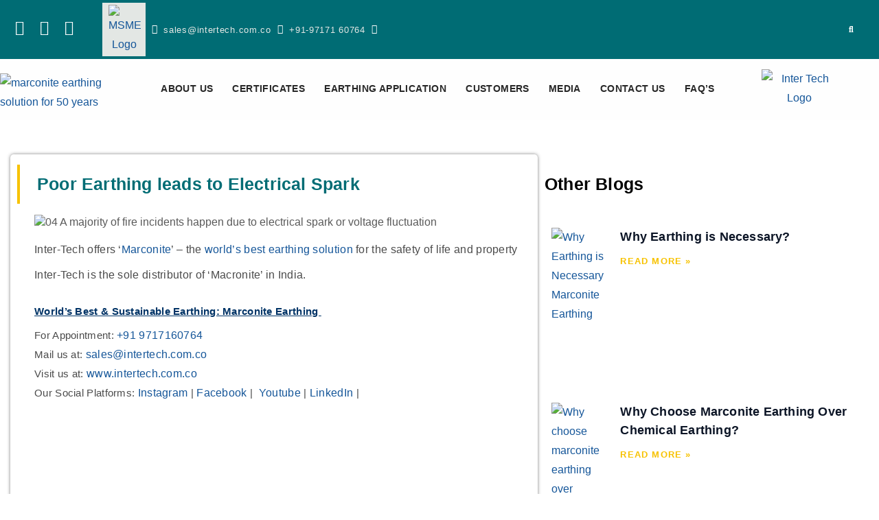

--- FILE ---
content_type: text/html; charset=UTF-8
request_url: https://intertech.com.co/social-media-post/bad-earthing-leads-fire/
body_size: 81421
content:
<!doctype html>
<html lang="en-US" prefix="og: https://ogp.me/ns#">
<head>
	<meta charset="UTF-8">
	<meta name="viewport" content="width=device-width, initial-scale=1">
	<link rel="profile" href="https://gmpg.org/xfn/11">
		<style>img:is([sizes="auto" i], [sizes^="auto," i]) { contain-intrinsic-size: 3000px 1500px }</style>
	
<!-- Search Engine Optimization by Rank Math PRO - https://rankmath.com/ -->
<title>Electrical Sparks / Fire happens due to bad Earthing</title>
<meta name="description" content="FIRE INCIDENTS HAPPEN DUE TO ELECTRICAL SPARK: Inter-Tech offers ‘Marconite’ – the world’s best earthing solution for the safety of life..."/>
<meta name="robots" content="follow, index, max-snippet:-1, max-video-preview:-1, max-image-preview:large"/>
<link rel="canonical" href="https://intertech.com.co/social-media-post/bad-earthing-leads-fire/" />
<meta property="og:locale" content="en_US" />
<meta property="og:type" content="article" />
<meta property="og:title" content="Electrical Sparks / Fire happens due to bad Earthing" />
<meta property="og:description" content="FIRE INCIDENTS HAPPEN DUE TO ELECTRICAL SPARK: Inter-Tech offers ‘Marconite’ – the world’s best earthing solution for the safety of life..." />
<meta property="og:url" content="https://intertech.com.co/social-media-post/bad-earthing-leads-fire/" />
<meta property="og:site_name" content="Marconite - Intertech" />
<meta property="og:updated_time" content="2023-05-03T16:33:20+05:30" />
<meta property="og:image" content="https://intertech.com.co/wp-content/uploads/04-A-majority-of-fire-incidents-happen-due-to-electrical-spark-or-voltage-fluctuation.jpg" />
<meta property="og:image:secure_url" content="https://intertech.com.co/wp-content/uploads/04-A-majority-of-fire-incidents-happen-due-to-electrical-spark-or-voltage-fluctuation.jpg" />
<meta property="og:image:width" content="800" />
<meta property="og:image:height" content="800" />
<meta property="og:image:alt" content="04 A majority of fire incidents happen due to electrical spark or voltage fluctuation" />
<meta property="og:image:type" content="image/jpeg" />
<meta property="article:published_time" content="2022-09-26T17:21:57+05:30" />
<meta property="article:modified_time" content="2023-05-03T16:33:20+05:30" />
<meta name="twitter:card" content="summary_large_image" />
<meta name="twitter:title" content="Electrical Sparks / Fire happens due to bad Earthing" />
<meta name="twitter:description" content="FIRE INCIDENTS HAPPEN DUE TO ELECTRICAL SPARK: Inter-Tech offers ‘Marconite’ – the world’s best earthing solution for the safety of life..." />
<meta name="twitter:image" content="https://intertech.com.co/wp-content/uploads/04-A-majority-of-fire-incidents-happen-due-to-electrical-spark-or-voltage-fluctuation.jpg" />
<script type="application/ld+json" class="rank-math-schema-pro">{"@context":"https://schema.org","@graph":[{"@type":"Organization","@id":"https://intertech.com.co/#organization","name":"Hello Elementor","url":"https://intertech.com.co","logo":{"@type":"ImageObject","@id":"https://intertech.com.co/#logo","url":"https://intertech.com.co/wp-content/uploads/marconite_logo01.jpg","contentUrl":"https://intertech.com.co/wp-content/uploads/marconite_logo01.jpg","caption":"Marconite - Intertech","inLanguage":"en-US","width":"600","height":"164"}},{"@type":"WebSite","@id":"https://intertech.com.co/#website","url":"https://intertech.com.co","name":"Marconite - Intertech","publisher":{"@id":"https://intertech.com.co/#organization"},"inLanguage":"en-US"},{"@type":"ImageObject","@id":"https://intertech.com.co/wp-content/uploads/04-A-majority-of-fire-incidents-happen-due-to-electrical-spark-or-voltage-fluctuation.jpg","url":"https://intertech.com.co/wp-content/uploads/04-A-majority-of-fire-incidents-happen-due-to-electrical-spark-or-voltage-fluctuation.jpg","width":"800","height":"800","caption":"04 A majority of fire incidents happen due to electrical spark or voltage fluctuation","inLanguage":"en-US"},{"@type":"BreadcrumbList","@id":"https://intertech.com.co/social-media-post/bad-earthing-leads-fire/#breadcrumb","itemListElement":[{"@type":"ListItem","position":"1","item":{"@id":"https://intertech.com.co","name":"Home"}},{"@type":"ListItem","position":"2","item":{"@id":"https://intertech.com.co/social-media-post/","name":"Social Media Post"}},{"@type":"ListItem","position":"3","item":{"@id":"https://intertech.com.co/social-media-post/bad-earthing-leads-fire/","name":"Poor Earthing leads to Electrical Spark"}}]},{"@type":"WebPage","@id":"https://intertech.com.co/social-media-post/bad-earthing-leads-fire/#webpage","url":"https://intertech.com.co/social-media-post/bad-earthing-leads-fire/","name":"Electrical Sparks / Fire happens due to bad Earthing","datePublished":"2022-09-26T17:21:57+05:30","dateModified":"2023-05-03T16:33:20+05:30","isPartOf":{"@id":"https://intertech.com.co/#website"},"primaryImageOfPage":{"@id":"https://intertech.com.co/wp-content/uploads/04-A-majority-of-fire-incidents-happen-due-to-electrical-spark-or-voltage-fluctuation.jpg"},"inLanguage":"en-US","breadcrumb":{"@id":"https://intertech.com.co/social-media-post/bad-earthing-leads-fire/#breadcrumb"}},{"@type":"Person","@id":"https://intertech.com.co/author/npiplani01/","name":"npiplani01","url":"https://intertech.com.co/author/npiplani01/","image":{"@type":"ImageObject","@id":"https://secure.gravatar.com/avatar/68353d0de8cff9a9cbdb4fdec714cd127ee4327471af0b7eb2f4d5f0eb045af5?s=96&amp;d=mm&amp;r=g","url":"https://secure.gravatar.com/avatar/68353d0de8cff9a9cbdb4fdec714cd127ee4327471af0b7eb2f4d5f0eb045af5?s=96&amp;d=mm&amp;r=g","caption":"npiplani01","inLanguage":"en-US"},"worksFor":{"@id":"https://intertech.com.co/#organization"}},{"@type":"Article","headline":"Electrical Sparks / Fire happens due to bad Earthing","keywords":"Bad Earthing,Fire,Bad Earthing leads Fire","datePublished":"2022-09-26T17:21:57+05:30","dateModified":"2023-05-03T16:33:20+05:30","author":{"@id":"https://intertech.com.co/author/npiplani01/","name":"npiplani01"},"publisher":{"@id":"https://intertech.com.co/#organization"},"description":"FIRE INCIDENTS HAPPEN DUE TO ELECTRICAL SPARK: Inter-Tech offers \u2018Marconite\u2019 \u2013 the world\u2019s best earthing solution for the safety of life...","name":"Electrical Sparks / Fire happens due to bad Earthing","@id":"https://intertech.com.co/social-media-post/bad-earthing-leads-fire/#richSnippet","isPartOf":{"@id":"https://intertech.com.co/social-media-post/bad-earthing-leads-fire/#webpage"},"image":{"@id":"https://intertech.com.co/wp-content/uploads/04-A-majority-of-fire-incidents-happen-due-to-electrical-spark-or-voltage-fluctuation.jpg"},"inLanguage":"en-US","mainEntityOfPage":{"@id":"https://intertech.com.co/social-media-post/bad-earthing-leads-fire/#webpage"}}]}</script>
<!-- /Rank Math WordPress SEO plugin -->

<link rel='dns-prefetch' href='//www.googletagmanager.com' />
<link rel="alternate" type="application/rss+xml" title="World’s Best Earthing Solution &raquo; Feed" href="https://intertech.com.co/feed/" />
<link rel="alternate" type="application/rss+xml" title="World’s Best Earthing Solution &raquo; Comments Feed" href="https://intertech.com.co/comments/feed/" />
<script>
window._wpemojiSettings = {"baseUrl":"https:\/\/s.w.org\/images\/core\/emoji\/16.0.1\/72x72\/","ext":".png","svgUrl":"https:\/\/s.w.org\/images\/core\/emoji\/16.0.1\/svg\/","svgExt":".svg","source":{"concatemoji":"https:\/\/intertech.com.co\/wp-includes\/js\/wp-emoji-release.min.js?ver=6.8.3"}};
/*! This file is auto-generated */
!function(s,n){var o,i,e;function c(e){try{var t={supportTests:e,timestamp:(new Date).valueOf()};sessionStorage.setItem(o,JSON.stringify(t))}catch(e){}}function p(e,t,n){e.clearRect(0,0,e.canvas.width,e.canvas.height),e.fillText(t,0,0);var t=new Uint32Array(e.getImageData(0,0,e.canvas.width,e.canvas.height).data),a=(e.clearRect(0,0,e.canvas.width,e.canvas.height),e.fillText(n,0,0),new Uint32Array(e.getImageData(0,0,e.canvas.width,e.canvas.height).data));return t.every(function(e,t){return e===a[t]})}function u(e,t){e.clearRect(0,0,e.canvas.width,e.canvas.height),e.fillText(t,0,0);for(var n=e.getImageData(16,16,1,1),a=0;a<n.data.length;a++)if(0!==n.data[a])return!1;return!0}function f(e,t,n,a){switch(t){case"flag":return n(e,"\ud83c\udff3\ufe0f\u200d\u26a7\ufe0f","\ud83c\udff3\ufe0f\u200b\u26a7\ufe0f")?!1:!n(e,"\ud83c\udde8\ud83c\uddf6","\ud83c\udde8\u200b\ud83c\uddf6")&&!n(e,"\ud83c\udff4\udb40\udc67\udb40\udc62\udb40\udc65\udb40\udc6e\udb40\udc67\udb40\udc7f","\ud83c\udff4\u200b\udb40\udc67\u200b\udb40\udc62\u200b\udb40\udc65\u200b\udb40\udc6e\u200b\udb40\udc67\u200b\udb40\udc7f");case"emoji":return!a(e,"\ud83e\udedf")}return!1}function g(e,t,n,a){var r="undefined"!=typeof WorkerGlobalScope&&self instanceof WorkerGlobalScope?new OffscreenCanvas(300,150):s.createElement("canvas"),o=r.getContext("2d",{willReadFrequently:!0}),i=(o.textBaseline="top",o.font="600 32px Arial",{});return e.forEach(function(e){i[e]=t(o,e,n,a)}),i}function t(e){var t=s.createElement("script");t.src=e,t.defer=!0,s.head.appendChild(t)}"undefined"!=typeof Promise&&(o="wpEmojiSettingsSupports",i=["flag","emoji"],n.supports={everything:!0,everythingExceptFlag:!0},e=new Promise(function(e){s.addEventListener("DOMContentLoaded",e,{once:!0})}),new Promise(function(t){var n=function(){try{var e=JSON.parse(sessionStorage.getItem(o));if("object"==typeof e&&"number"==typeof e.timestamp&&(new Date).valueOf()<e.timestamp+604800&&"object"==typeof e.supportTests)return e.supportTests}catch(e){}return null}();if(!n){if("undefined"!=typeof Worker&&"undefined"!=typeof OffscreenCanvas&&"undefined"!=typeof URL&&URL.createObjectURL&&"undefined"!=typeof Blob)try{var e="postMessage("+g.toString()+"("+[JSON.stringify(i),f.toString(),p.toString(),u.toString()].join(",")+"));",a=new Blob([e],{type:"text/javascript"}),r=new Worker(URL.createObjectURL(a),{name:"wpTestEmojiSupports"});return void(r.onmessage=function(e){c(n=e.data),r.terminate(),t(n)})}catch(e){}c(n=g(i,f,p,u))}t(n)}).then(function(e){for(var t in e)n.supports[t]=e[t],n.supports.everything=n.supports.everything&&n.supports[t],"flag"!==t&&(n.supports.everythingExceptFlag=n.supports.everythingExceptFlag&&n.supports[t]);n.supports.everythingExceptFlag=n.supports.everythingExceptFlag&&!n.supports.flag,n.DOMReady=!1,n.readyCallback=function(){n.DOMReady=!0}}).then(function(){return e}).then(function(){var e;n.supports.everything||(n.readyCallback(),(e=n.source||{}).concatemoji?t(e.concatemoji):e.wpemoji&&e.twemoji&&(t(e.twemoji),t(e.wpemoji)))}))}((window,document),window._wpemojiSettings);
</script>
<link rel='stylesheet' id='jkit-elements-main-css' href='https://intertech.com.co/wp-content/plugins/jeg-elementor-kit/assets/css/elements/main.css?ver=3.0.1' media='all' />
<style id='wp-emoji-styles-inline-css'>

	img.wp-smiley, img.emoji {
		display: inline !important;
		border: none !important;
		box-shadow: none !important;
		height: 1em !important;
		width: 1em !important;
		margin: 0 0.07em !important;
		vertical-align: -0.1em !important;
		background: none !important;
		padding: 0 !important;
	}
</style>
<link rel='stylesheet' id='wp-block-library-css' href='https://intertech.com.co/wp-includes/css/dist/block-library/style.min.css?ver=6.8.3' media='all' />
<link rel='stylesheet' id='jet-engine-frontend-css' href='https://intertech.com.co/wp-content/plugins/jet-engine/assets/css/frontend.css?ver=3.8.3' media='all' />
<style id='global-styles-inline-css'>
:root{--wp--preset--aspect-ratio--square: 1;--wp--preset--aspect-ratio--4-3: 4/3;--wp--preset--aspect-ratio--3-4: 3/4;--wp--preset--aspect-ratio--3-2: 3/2;--wp--preset--aspect-ratio--2-3: 2/3;--wp--preset--aspect-ratio--16-9: 16/9;--wp--preset--aspect-ratio--9-16: 9/16;--wp--preset--color--black: #000000;--wp--preset--color--cyan-bluish-gray: #abb8c3;--wp--preset--color--white: #ffffff;--wp--preset--color--pale-pink: #f78da7;--wp--preset--color--vivid-red: #cf2e2e;--wp--preset--color--luminous-vivid-orange: #ff6900;--wp--preset--color--luminous-vivid-amber: #fcb900;--wp--preset--color--light-green-cyan: #7bdcb5;--wp--preset--color--vivid-green-cyan: #00d084;--wp--preset--color--pale-cyan-blue: #8ed1fc;--wp--preset--color--vivid-cyan-blue: #0693e3;--wp--preset--color--vivid-purple: #9b51e0;--wp--preset--gradient--vivid-cyan-blue-to-vivid-purple: linear-gradient(135deg,rgba(6,147,227,1) 0%,rgb(155,81,224) 100%);--wp--preset--gradient--light-green-cyan-to-vivid-green-cyan: linear-gradient(135deg,rgb(122,220,180) 0%,rgb(0,208,130) 100%);--wp--preset--gradient--luminous-vivid-amber-to-luminous-vivid-orange: linear-gradient(135deg,rgba(252,185,0,1) 0%,rgba(255,105,0,1) 100%);--wp--preset--gradient--luminous-vivid-orange-to-vivid-red: linear-gradient(135deg,rgba(255,105,0,1) 0%,rgb(207,46,46) 100%);--wp--preset--gradient--very-light-gray-to-cyan-bluish-gray: linear-gradient(135deg,rgb(238,238,238) 0%,rgb(169,184,195) 100%);--wp--preset--gradient--cool-to-warm-spectrum: linear-gradient(135deg,rgb(74,234,220) 0%,rgb(151,120,209) 20%,rgb(207,42,186) 40%,rgb(238,44,130) 60%,rgb(251,105,98) 80%,rgb(254,248,76) 100%);--wp--preset--gradient--blush-light-purple: linear-gradient(135deg,rgb(255,206,236) 0%,rgb(152,150,240) 100%);--wp--preset--gradient--blush-bordeaux: linear-gradient(135deg,rgb(254,205,165) 0%,rgb(254,45,45) 50%,rgb(107,0,62) 100%);--wp--preset--gradient--luminous-dusk: linear-gradient(135deg,rgb(255,203,112) 0%,rgb(199,81,192) 50%,rgb(65,88,208) 100%);--wp--preset--gradient--pale-ocean: linear-gradient(135deg,rgb(255,245,203) 0%,rgb(182,227,212) 50%,rgb(51,167,181) 100%);--wp--preset--gradient--electric-grass: linear-gradient(135deg,rgb(202,248,128) 0%,rgb(113,206,126) 100%);--wp--preset--gradient--midnight: linear-gradient(135deg,rgb(2,3,129) 0%,rgb(40,116,252) 100%);--wp--preset--font-size--small: 13px;--wp--preset--font-size--medium: 20px;--wp--preset--font-size--large: 36px;--wp--preset--font-size--x-large: 42px;--wp--preset--spacing--20: 0.44rem;--wp--preset--spacing--30: 0.67rem;--wp--preset--spacing--40: 1rem;--wp--preset--spacing--50: 1.5rem;--wp--preset--spacing--60: 2.25rem;--wp--preset--spacing--70: 3.38rem;--wp--preset--spacing--80: 5.06rem;--wp--preset--shadow--natural: 6px 6px 9px rgba(0, 0, 0, 0.2);--wp--preset--shadow--deep: 12px 12px 50px rgba(0, 0, 0, 0.4);--wp--preset--shadow--sharp: 6px 6px 0px rgba(0, 0, 0, 0.2);--wp--preset--shadow--outlined: 6px 6px 0px -3px rgba(255, 255, 255, 1), 6px 6px rgba(0, 0, 0, 1);--wp--preset--shadow--crisp: 6px 6px 0px rgba(0, 0, 0, 1);}:root { --wp--style--global--content-size: 800px;--wp--style--global--wide-size: 1200px; }:where(body) { margin: 0; }.wp-site-blocks > .alignleft { float: left; margin-right: 2em; }.wp-site-blocks > .alignright { float: right; margin-left: 2em; }.wp-site-blocks > .aligncenter { justify-content: center; margin-left: auto; margin-right: auto; }:where(.wp-site-blocks) > * { margin-block-start: 24px; margin-block-end: 0; }:where(.wp-site-blocks) > :first-child { margin-block-start: 0; }:where(.wp-site-blocks) > :last-child { margin-block-end: 0; }:root { --wp--style--block-gap: 24px; }:root :where(.is-layout-flow) > :first-child{margin-block-start: 0;}:root :where(.is-layout-flow) > :last-child{margin-block-end: 0;}:root :where(.is-layout-flow) > *{margin-block-start: 24px;margin-block-end: 0;}:root :where(.is-layout-constrained) > :first-child{margin-block-start: 0;}:root :where(.is-layout-constrained) > :last-child{margin-block-end: 0;}:root :where(.is-layout-constrained) > *{margin-block-start: 24px;margin-block-end: 0;}:root :where(.is-layout-flex){gap: 24px;}:root :where(.is-layout-grid){gap: 24px;}.is-layout-flow > .alignleft{float: left;margin-inline-start: 0;margin-inline-end: 2em;}.is-layout-flow > .alignright{float: right;margin-inline-start: 2em;margin-inline-end: 0;}.is-layout-flow > .aligncenter{margin-left: auto !important;margin-right: auto !important;}.is-layout-constrained > .alignleft{float: left;margin-inline-start: 0;margin-inline-end: 2em;}.is-layout-constrained > .alignright{float: right;margin-inline-start: 2em;margin-inline-end: 0;}.is-layout-constrained > .aligncenter{margin-left: auto !important;margin-right: auto !important;}.is-layout-constrained > :where(:not(.alignleft):not(.alignright):not(.alignfull)){max-width: var(--wp--style--global--content-size);margin-left: auto !important;margin-right: auto !important;}.is-layout-constrained > .alignwide{max-width: var(--wp--style--global--wide-size);}body .is-layout-flex{display: flex;}.is-layout-flex{flex-wrap: wrap;align-items: center;}.is-layout-flex > :is(*, div){margin: 0;}body .is-layout-grid{display: grid;}.is-layout-grid > :is(*, div){margin: 0;}body{padding-top: 0px;padding-right: 0px;padding-bottom: 0px;padding-left: 0px;}a:where(:not(.wp-element-button)){text-decoration: underline;}:root :where(.wp-element-button, .wp-block-button__link){background-color: #32373c;border-width: 0;color: #fff;font-family: inherit;font-size: inherit;line-height: inherit;padding: calc(0.667em + 2px) calc(1.333em + 2px);text-decoration: none;}.has-black-color{color: var(--wp--preset--color--black) !important;}.has-cyan-bluish-gray-color{color: var(--wp--preset--color--cyan-bluish-gray) !important;}.has-white-color{color: var(--wp--preset--color--white) !important;}.has-pale-pink-color{color: var(--wp--preset--color--pale-pink) !important;}.has-vivid-red-color{color: var(--wp--preset--color--vivid-red) !important;}.has-luminous-vivid-orange-color{color: var(--wp--preset--color--luminous-vivid-orange) !important;}.has-luminous-vivid-amber-color{color: var(--wp--preset--color--luminous-vivid-amber) !important;}.has-light-green-cyan-color{color: var(--wp--preset--color--light-green-cyan) !important;}.has-vivid-green-cyan-color{color: var(--wp--preset--color--vivid-green-cyan) !important;}.has-pale-cyan-blue-color{color: var(--wp--preset--color--pale-cyan-blue) !important;}.has-vivid-cyan-blue-color{color: var(--wp--preset--color--vivid-cyan-blue) !important;}.has-vivid-purple-color{color: var(--wp--preset--color--vivid-purple) !important;}.has-black-background-color{background-color: var(--wp--preset--color--black) !important;}.has-cyan-bluish-gray-background-color{background-color: var(--wp--preset--color--cyan-bluish-gray) !important;}.has-white-background-color{background-color: var(--wp--preset--color--white) !important;}.has-pale-pink-background-color{background-color: var(--wp--preset--color--pale-pink) !important;}.has-vivid-red-background-color{background-color: var(--wp--preset--color--vivid-red) !important;}.has-luminous-vivid-orange-background-color{background-color: var(--wp--preset--color--luminous-vivid-orange) !important;}.has-luminous-vivid-amber-background-color{background-color: var(--wp--preset--color--luminous-vivid-amber) !important;}.has-light-green-cyan-background-color{background-color: var(--wp--preset--color--light-green-cyan) !important;}.has-vivid-green-cyan-background-color{background-color: var(--wp--preset--color--vivid-green-cyan) !important;}.has-pale-cyan-blue-background-color{background-color: var(--wp--preset--color--pale-cyan-blue) !important;}.has-vivid-cyan-blue-background-color{background-color: var(--wp--preset--color--vivid-cyan-blue) !important;}.has-vivid-purple-background-color{background-color: var(--wp--preset--color--vivid-purple) !important;}.has-black-border-color{border-color: var(--wp--preset--color--black) !important;}.has-cyan-bluish-gray-border-color{border-color: var(--wp--preset--color--cyan-bluish-gray) !important;}.has-white-border-color{border-color: var(--wp--preset--color--white) !important;}.has-pale-pink-border-color{border-color: var(--wp--preset--color--pale-pink) !important;}.has-vivid-red-border-color{border-color: var(--wp--preset--color--vivid-red) !important;}.has-luminous-vivid-orange-border-color{border-color: var(--wp--preset--color--luminous-vivid-orange) !important;}.has-luminous-vivid-amber-border-color{border-color: var(--wp--preset--color--luminous-vivid-amber) !important;}.has-light-green-cyan-border-color{border-color: var(--wp--preset--color--light-green-cyan) !important;}.has-vivid-green-cyan-border-color{border-color: var(--wp--preset--color--vivid-green-cyan) !important;}.has-pale-cyan-blue-border-color{border-color: var(--wp--preset--color--pale-cyan-blue) !important;}.has-vivid-cyan-blue-border-color{border-color: var(--wp--preset--color--vivid-cyan-blue) !important;}.has-vivid-purple-border-color{border-color: var(--wp--preset--color--vivid-purple) !important;}.has-vivid-cyan-blue-to-vivid-purple-gradient-background{background: var(--wp--preset--gradient--vivid-cyan-blue-to-vivid-purple) !important;}.has-light-green-cyan-to-vivid-green-cyan-gradient-background{background: var(--wp--preset--gradient--light-green-cyan-to-vivid-green-cyan) !important;}.has-luminous-vivid-amber-to-luminous-vivid-orange-gradient-background{background: var(--wp--preset--gradient--luminous-vivid-amber-to-luminous-vivid-orange) !important;}.has-luminous-vivid-orange-to-vivid-red-gradient-background{background: var(--wp--preset--gradient--luminous-vivid-orange-to-vivid-red) !important;}.has-very-light-gray-to-cyan-bluish-gray-gradient-background{background: var(--wp--preset--gradient--very-light-gray-to-cyan-bluish-gray) !important;}.has-cool-to-warm-spectrum-gradient-background{background: var(--wp--preset--gradient--cool-to-warm-spectrum) !important;}.has-blush-light-purple-gradient-background{background: var(--wp--preset--gradient--blush-light-purple) !important;}.has-blush-bordeaux-gradient-background{background: var(--wp--preset--gradient--blush-bordeaux) !important;}.has-luminous-dusk-gradient-background{background: var(--wp--preset--gradient--luminous-dusk) !important;}.has-pale-ocean-gradient-background{background: var(--wp--preset--gradient--pale-ocean) !important;}.has-electric-grass-gradient-background{background: var(--wp--preset--gradient--electric-grass) !important;}.has-midnight-gradient-background{background: var(--wp--preset--gradient--midnight) !important;}.has-small-font-size{font-size: var(--wp--preset--font-size--small) !important;}.has-medium-font-size{font-size: var(--wp--preset--font-size--medium) !important;}.has-large-font-size{font-size: var(--wp--preset--font-size--large) !important;}.has-x-large-font-size{font-size: var(--wp--preset--font-size--x-large) !important;}
:root :where(.wp-block-pullquote){font-size: 1.5em;line-height: 1.6;}
</style>
<link rel='stylesheet' id='eeb-css-frontend-css' href='https://intertech.com.co/wp-content/plugins/email-encoder-bundle/assets/css/style.css?ver=54d4eedc552c499c4a8d6b89c23d3df1' media='all' />
<link rel='stylesheet' id='dashicons-css' href='https://intertech.com.co/wp-includes/css/dashicons.min.css?ver=6.8.3' media='all' />
<link rel='stylesheet' id='elementor-icons-css' href='https://intertech.com.co/wp-content/plugins/elementor/assets/lib/eicons/css/elementor-icons.min.css?ver=5.46.0' media='all' />
<link rel='stylesheet' id='elementor-frontend-css' href='https://intertech.com.co/wp-content/plugins/elementor/assets/css/frontend.min.css?ver=3.34.4' media='all' />
<style id='elementor-frontend-inline-css'>
.elementor-kit-545{--e-global-color-primary:#006C74;--e-global-color-secondary:#0C1526;--e-global-color-text:#272727;--e-global-color-accent:#F7C200;--e-global-color-35b320e:#771D18;--e-global-color-761c6c4:#B5DCC6;--e-global-color-3314680:#E3E7E4;--e-global-color-04d8267:#FEFEFE;--e-global-color-19cd320:#0C3169;--e-global-color-2e1660e:#000000;--e-global-color-db44dbc:#1180DD;--e-global-color-e5ef0af:#FFFFFF;--e-global-color-7b75b6f:#F9F9F9;--e-global-color-6beabc4:#FDD12D;--e-global-color-351849e:#006C74;--e-global-color-e9b2a91:#7030A0;--e-global-color-b893e36:#ECECEC;--e-global-color-0827583:#494949;--e-global-color-c3796b4:#000000;--e-global-color-ee66398:#551B52;--e-global-color-3f3f945:#FF0300;--e-global-typography-primary-font-family:"Open Sans";--e-global-typography-primary-font-size:24px;--e-global-typography-primary-font-weight:700;--e-global-typography-primary-line-height:1.5em;--e-global-typography-primary-letter-spacing:0.2px;--e-global-typography-secondary-font-family:"Open Sans";--e-global-typography-secondary-font-size:21px;--e-global-typography-secondary-font-weight:700;--e-global-typography-secondary-line-height:1.6em;--e-global-typography-secondary-letter-spacing:0.2px;--e-global-typography-text-font-family:"Open Sans";--e-global-typography-text-font-size:14px;--e-global-typography-text-font-weight:400;--e-global-typography-text-line-height:1.6em;--e-global-typography-text-letter-spacing:0.3px;--e-global-typography-accent-font-family:"Open Sans";--e-global-typography-accent-font-size:13px;--e-global-typography-accent-font-weight:600;--e-global-typography-accent-text-transform:uppercase;--e-global-typography-accent-line-height:1.5em;--e-global-typography-accent-letter-spacing:1.2px;--e-global-typography-32686f1-font-family:"Open Sans";--e-global-typography-32686f1-font-size:21px;--e-global-typography-32686f1-font-weight:600;--e-global-typography-32686f1-line-height:1.6em;--e-global-typography-32686f1-letter-spacing:0.6px;--e-global-typography-e00df39-font-size:15px;--e-global-typography-e00df39-font-weight:200;--e-global-typography-e00df39-line-height:1.6em;--e-global-typography-e00df39-letter-spacing:1px;--e-global-typography-8d1533c-font-family:"Open Sans";--e-global-typography-8d1533c-font-size:16px;--e-global-typography-8d1533c-font-weight:700;--e-global-typography-8d1533c-line-height:1.4em;--e-global-typography-8d1533c-letter-spacing:0.2px;--e-global-typography-287e903-font-family:"Open Sans";--e-global-typography-287e903-font-size:15px;--e-global-typography-287e903-font-weight:400;--e-global-typography-287e903-line-height:1.5em;--e-global-typography-287e903-letter-spacing:0.4px;--e-global-typography-140e8ce-font-family:"Open Sans";--e-global-typography-140e8ce-font-size:37px;--e-global-typography-140e8ce-font-weight:700;--e-global-typography-140e8ce-text-transform:uppercase;--e-global-typography-140e8ce-line-height:1.4em;--e-global-typography-140e8ce-letter-spacing:0.3px;--e-global-typography-0e8830d-font-size:30px;--e-global-typography-0e8830d-font-weight:700;--e-global-typography-0e8830d-line-height:1.3em;--e-global-typography-013921a-font-family:"Montserrat";--e-global-typography-013921a-font-size:16px;--e-global-typography-013921a-font-weight:400;--e-global-typography-013921a-line-height:30px;--e-global-typography-66feec9-font-family:"Montserrat";--e-global-typography-66feec9-font-size:20px;--e-global-typography-66feec9-font-weight:600;--e-global-typography-66feec9-line-height:32px;--e-global-typography-03c32d1-font-family:"Montserrat";--e-global-typography-03c32d1-font-size:26px;--e-global-typography-03c32d1-font-weight:600;--e-global-typography-03c32d1-line-height:42px;--e-global-typography-9d81bba-font-family:"Titillium Web";--e-global-typography-9d81bba-font-size:40px;--e-global-typography-9d81bba-font-weight:300;--e-global-typography-9d81bba-line-height:52px;--e-global-typography-5c0cafc-font-family:"Montserrat";--e-global-typography-5c0cafc-font-size:18px;--e-global-typography-5c0cafc-font-weight:600;--e-global-typography-5c0cafc-line-height:22px;--e-global-typography-d23e7d8-font-family:"Titillium Web";--e-global-typography-d23e7d8-font-size:42px;--e-global-typography-d23e7d8-font-weight:700;--e-global-typography-d23e7d8-line-height:1.2em;background-color:#FFFFFF;color:#5A5A5A;font-family:"Open Sans", Sans-serif;font-size:16px;font-style:normal;line-height:1.4em;}.elementor-kit-545 button,.elementor-kit-545 input[type="button"],.elementor-kit-545 input[type="submit"],.elementor-kit-545 .elementor-button{background-color:var( --e-global-color-text );font-size:16px;font-weight:600;line-height:1.5em;color:#FFFFFF;border-style:solid;border-width:0px 0px 0px 0px;border-color:rgba(2, 1, 1, 0);border-radius:28px 28px 28px 28px;padding:10px 24px 10px 24px;}.elementor-kit-545 button:hover,.elementor-kit-545 button:focus,.elementor-kit-545 input[type="button"]:hover,.elementor-kit-545 input[type="button"]:focus,.elementor-kit-545 input[type="submit"]:hover,.elementor-kit-545 input[type="submit"]:focus,.elementor-kit-545 .elementor-button:hover,.elementor-kit-545 .elementor-button:focus{background-color:#FFEF35;color:#FFFFFF;}.elementor-kit-545 e-page-transition{background-color:#FFBC7D;}.elementor-kit-545 p{margin-block-end:10px;}.elementor-kit-545 a{color:#155699;font-family:"Open Sans", Sans-serif;font-size:16px;line-height:1.8em;}.elementor-kit-545 a:hover{color:#363838;}.elementor-kit-545 h1{color:var( --e-global-color-19cd320 );font-family:"Montserrat", Sans-serif;font-size:30px;font-weight:bold;line-height:1.25em;}.elementor-kit-545 h2{color:#272727BD;font-family:"Open Sans", Sans-serif;font-size:24px;font-weight:700;line-height:1.5em;}.elementor-kit-545 h3{font-family:"Open Sans", Sans-serif;font-size:20px;font-weight:500;line-height:1.5em;}.elementor-kit-545 h4{color:#363838;font-size:16px;font-weight:bold;line-height:1.5em;}.elementor-kit-545 h5{color:#363838;font-size:14px;font-weight:bold;line-height:1.5em;}.elementor-kit-545 h6{color:#363838;font-size:14px;font-weight:bold;line-height:1.5em;}.elementor-kit-545 img{border-radius:0px 0px 0px 0px;}.elementor-kit-545 label{color:rgba(90, 90, 90, 0.45);font-family:"Open Sans", Sans-serif;font-size:14px;line-height:2.9em;letter-spacing:0px;}.elementor-kit-545 input:not([type="button"]):not([type="submit"]),.elementor-kit-545 textarea,.elementor-kit-545 .elementor-field-textual{color:#7A7A7A;background-color:rgba(255, 255, 255, 0.47);border-style:solid;border-width:1px 1px 1px 1px;border-color:rgba(90, 90, 90, 0.18);border-radius:26px 26px 26px 26px;padding:14px 0px 14px 20px;}.elementor-kit-545 input:focus:not([type="button"]):not([type="submit"]),.elementor-kit-545 textarea:focus,.elementor-kit-545 .elementor-field-textual:focus{color:#5A5A5A;border-style:solid;border-width:1px 1px 1px 1px;border-color:#363838;}.elementor-section.elementor-section-boxed > .elementor-container{max-width:1140px;}.e-con{--container-max-width:1140px;}.elementor-widget:not(:last-child){margin-block-end:20px;}.elementor-element{--widgets-spacing:20px 20px;--widgets-spacing-row:20px;--widgets-spacing-column:20px;}{}h1.entry-title{display:var(--page-title-display);}@media(max-width:1024px){.elementor-kit-545{--e-global-typography-primary-font-size:26px;--e-global-typography-secondary-font-size:19px;--e-global-typography-secondary-letter-spacing:0.2px;--e-global-typography-text-font-size:15px;--e-global-typography-text-letter-spacing:0.2px;--e-global-typography-accent-font-size:13px;--e-global-typography-accent-letter-spacing:0.2px;--e-global-typography-32686f1-font-size:20px;--e-global-typography-32686f1-letter-spacing:0.2px;--e-global-typography-e00df39-font-size:15px;--e-global-typography-e00df39-letter-spacing:0.2px;--e-global-typography-8d1533c-font-size:14px;--e-global-typography-8d1533c-letter-spacing:0.2px;--e-global-typography-287e903-font-size:14px;--e-global-typography-287e903-letter-spacing:0.2px;--e-global-typography-9d81bba-font-size:60px;--e-global-typography-d23e7d8-font-size:60px;}.elementor-section.elementor-section-boxed > .elementor-container{max-width:1024px;}.e-con{--container-max-width:1024px;}}@media(max-width:767px){.elementor-kit-545{--e-global-typography-primary-font-size:22px;--e-global-typography-primary-line-height:1.3em;--e-global-typography-primary-letter-spacing:0.2px;--e-global-typography-secondary-font-size:16px;--e-global-typography-secondary-letter-spacing:0.2px;--e-global-typography-text-font-size:14.5px;--e-global-typography-text-line-height:1.5em;--e-global-typography-text-letter-spacing:0.2px;--e-global-typography-accent-font-size:11px;--e-global-typography-accent-letter-spacing:0.4px;--e-global-typography-32686f1-font-size:16px;--e-global-typography-32686f1-letter-spacing:0.2px;--e-global-typography-e00df39-font-size:14px;--e-global-typography-e00df39-letter-spacing:0.2px;--e-global-typography-8d1533c-font-size:16px;--e-global-typography-8d1533c-letter-spacing:0.2px;--e-global-typography-287e903-font-size:14px;--e-global-typography-287e903-line-height:1.5em;--e-global-typography-287e903-letter-spacing:0.2px;--e-global-typography-140e8ce-font-size:25px;--e-global-typography-66feec9-font-size:15px;--e-global-typography-03c32d1-font-size:20px;--e-global-typography-03c32d1-line-height:1.2em;--e-global-typography-9d81bba-font-size:32px;--e-global-typography-5c0cafc-font-size:15px;--e-global-typography-d23e7d8-font-size:36px;line-height:1.5em;}.elementor-kit-545 h1{line-height:1.3em;}.elementor-kit-545 h2{font-size:16px;line-height:1.4em;}.elementor-kit-545 h3{line-height:1.4em;}.elementor-kit-545 h5{line-height:1.4em;}.elementor-kit-545 h6{line-height:1.4em;}.elementor-section.elementor-section-boxed > .elementor-container{max-width:767px;}.e-con{--container-max-width:767px;}}
.elementor-720 .elementor-element.elementor-element-f22b97e > .elementor-container > .elementor-column > .elementor-widget-wrap{align-content:center;align-items:center;}.elementor-720 .elementor-element.elementor-element-f22b97e:not(.elementor-motion-effects-element-type-background), .elementor-720 .elementor-element.elementor-element-f22b97e > .elementor-motion-effects-container > .elementor-motion-effects-layer{background-color:var( --e-global-color-primary );}.elementor-720 .elementor-element.elementor-element-f22b97e > .elementor-container{max-width:1250px;}.elementor-720 .elementor-element.elementor-element-f22b97e{transition:background 0.3s, border 0.3s, border-radius 0.3s, box-shadow 0.3s;margin-top:0px;margin-bottom:0px;padding:4px 20px 4px 0px;}.elementor-720 .elementor-element.elementor-element-f22b97e > .elementor-background-overlay{transition:background 0.3s, border-radius 0.3s, opacity 0.3s;}.elementor-720 .elementor-element.elementor-element-8891411 > .elementor-element-populated{margin:0px 0px 0px 15px;--e-column-margin-right:0px;--e-column-margin-left:15px;padding:0px 0px 0px 0px;}.elementor-720 .elementor-element.elementor-element-2e7528a{--grid-template-columns:repeat(0, auto);--icon-size:22px;--grid-column-gap:6px;--grid-row-gap:0px;}.elementor-720 .elementor-element.elementor-element-2e7528a .elementor-widget-container{text-align:left;}.elementor-720 .elementor-element.elementor-element-2e7528a > .elementor-widget-container{margin:0px 0px 0px 0px;padding:0px 0px 0px 0px;}.elementor-720 .elementor-element.elementor-element-2e7528a .elementor-social-icon{background-color:var( --e-global-color-primary );--icon-padding:0.1em;border-style:solid;border-width:1px 1px 1px 1px;border-color:#E3E7E400;}.elementor-720 .elementor-element.elementor-element-2e7528a .elementor-icon{border-radius:0px 0px 0px 0px;}.elementor-720 .elementor-element.elementor-element-2e7528a .elementor-social-icon:hover i{color:var( --e-global-color-3314680 );}.elementor-720 .elementor-element.elementor-element-2e7528a .elementor-social-icon:hover svg{fill:var( --e-global-color-3314680 );}.elementor-720 .elementor-element.elementor-element-98a36cd:not(.elementor-motion-effects-element-type-background) > .elementor-widget-wrap, .elementor-720 .elementor-element.elementor-element-98a36cd > .elementor-widget-wrap > .elementor-motion-effects-container > .elementor-motion-effects-layer{background-color:var( --e-global-color-3314680 );}.elementor-720 .elementor-element.elementor-element-98a36cd > .elementor-element-populated{transition:background 0.3s, border 0.3s, border-radius 0.3s, box-shadow 0.3s;margin:0px 0px 0px 0px;--e-column-margin-right:0px;--e-column-margin-left:0px;padding:0px 0px 0px 0px;}.elementor-720 .elementor-element.elementor-element-98a36cd > .elementor-element-populated > .elementor-background-overlay{transition:background 0.3s, border-radius 0.3s, opacity 0.3s;}.elementor-widget-image .widget-image-caption{color:var( --e-global-color-text );font-family:var( --e-global-typography-text-font-family ), Sans-serif;font-size:var( --e-global-typography-text-font-size );font-weight:var( --e-global-typography-text-font-weight );line-height:var( --e-global-typography-text-line-height );letter-spacing:var( --e-global-typography-text-letter-spacing );}.elementor-720 .elementor-element.elementor-element-0d8ed0d > .elementor-widget-container{margin:0px 0px 0px 0px;padding:3px 3px 3px 3px;}.elementor-720 .elementor-element.elementor-element-0d8ed0d img{width:80%;}.elementor-720 .elementor-element.elementor-element-7a5d83b > .elementor-element-populated{margin:0px 0px 0px 0px;--e-column-margin-right:0px;--e-column-margin-left:0px;padding:0px 0px 0px 0px;}.elementor-widget-icon-list .elementor-icon-list-item:not(:last-child):after{border-color:var( --e-global-color-text );}.elementor-widget-icon-list .elementor-icon-list-icon i{color:var( --e-global-color-primary );}.elementor-widget-icon-list .elementor-icon-list-icon svg{fill:var( --e-global-color-primary );}.elementor-widget-icon-list .elementor-icon-list-item > .elementor-icon-list-text, .elementor-widget-icon-list .elementor-icon-list-item > a{font-family:var( --e-global-typography-text-font-family ), Sans-serif;font-size:var( --e-global-typography-text-font-size );font-weight:var( --e-global-typography-text-font-weight );line-height:var( --e-global-typography-text-line-height );letter-spacing:var( --e-global-typography-text-letter-spacing );}.elementor-widget-icon-list .elementor-icon-list-text{color:var( --e-global-color-secondary );}.elementor-720 .elementor-element.elementor-element-8af80db > .elementor-widget-container{margin:0px 0px 0px 0px;padding:0px 0px 0px 0px;}.elementor-720 .elementor-element.elementor-element-8af80db .elementor-icon-list-items:not(.elementor-inline-items) .elementor-icon-list-item:not(:last-child){padding-block-end:calc(23px/2);}.elementor-720 .elementor-element.elementor-element-8af80db .elementor-icon-list-items:not(.elementor-inline-items) .elementor-icon-list-item:not(:first-child){margin-block-start:calc(23px/2);}.elementor-720 .elementor-element.elementor-element-8af80db .elementor-icon-list-items.elementor-inline-items .elementor-icon-list-item{margin-inline:calc(23px/2);}.elementor-720 .elementor-element.elementor-element-8af80db .elementor-icon-list-items.elementor-inline-items{margin-inline:calc(-23px/2);}.elementor-720 .elementor-element.elementor-element-8af80db .elementor-icon-list-items.elementor-inline-items .elementor-icon-list-item:after{inset-inline-end:calc(-23px/2);}.elementor-720 .elementor-element.elementor-element-8af80db .elementor-icon-list-icon i{color:var( --e-global-color-04d8267 );transition:color 0.3s;}.elementor-720 .elementor-element.elementor-element-8af80db .elementor-icon-list-icon svg{fill:var( --e-global-color-04d8267 );transition:fill 0.3s;}.elementor-720 .elementor-element.elementor-element-8af80db{--e-icon-list-icon-size:14px;--icon-vertical-offset:0px;}.elementor-720 .elementor-element.elementor-element-8af80db .elementor-icon-list-icon{padding-inline-end:4px;}.elementor-720 .elementor-element.elementor-element-8af80db .elementor-icon-list-item > .elementor-icon-list-text, .elementor-720 .elementor-element.elementor-element-8af80db .elementor-icon-list-item > a{font-family:"Open Sans", Sans-serif;font-size:13px;font-weight:500;line-height:1.5em;letter-spacing:0.7px;}.elementor-720 .elementor-element.elementor-element-8af80db .elementor-icon-list-text{color:var( --e-global-color-3314680 );transition:color 0.3s;}.elementor-720 .elementor-element.elementor-element-b5880d1 > .elementor-element-populated{margin:0px 0px 0px 0px;--e-column-margin-right:0px;--e-column-margin-left:0px;padding:0px 0px 0px 0px;}.elementor-widget-search-form input[type="search"].elementor-search-form__input{font-family:var( --e-global-typography-text-font-family ), Sans-serif;font-size:var( --e-global-typography-text-font-size );font-weight:var( --e-global-typography-text-font-weight );line-height:var( --e-global-typography-text-line-height );letter-spacing:var( --e-global-typography-text-letter-spacing );}.elementor-widget-search-form .elementor-search-form__input,
					.elementor-widget-search-form .elementor-search-form__icon,
					.elementor-widget-search-form .elementor-lightbox .dialog-lightbox-close-button,
					.elementor-widget-search-form .elementor-lightbox .dialog-lightbox-close-button:hover,
					.elementor-widget-search-form.elementor-search-form--skin-full_screen input[type="search"].elementor-search-form__input{color:var( --e-global-color-text );fill:var( --e-global-color-text );}.elementor-widget-search-form .elementor-search-form__submit{font-family:var( --e-global-typography-text-font-family ), Sans-serif;font-size:var( --e-global-typography-text-font-size );font-weight:var( --e-global-typography-text-font-weight );line-height:var( --e-global-typography-text-line-height );letter-spacing:var( --e-global-typography-text-letter-spacing );background-color:var( --e-global-color-secondary );}.elementor-720 .elementor-element.elementor-element-f10eddd .elementor-search-form{text-align:start;}.elementor-720 .elementor-element.elementor-element-f10eddd .elementor-search-form__toggle{--e-search-form-toggle-size:35px;--e-search-form-toggle-color:#FFFFFF;--e-search-form-toggle-background-color:#02010100;--e-search-form-toggle-icon-size:calc(35em / 100);}.elementor-720 .elementor-element.elementor-element-f10eddd.elementor-search-form--skin-full_screen .elementor-search-form__container{background-color:#39393961;}.elementor-720 .elementor-element.elementor-element-f10eddd .elementor-search-form__input,
					.elementor-720 .elementor-element.elementor-element-f10eddd .elementor-search-form__icon,
					.elementor-720 .elementor-element.elementor-element-f10eddd .elementor-lightbox .dialog-lightbox-close-button,
					.elementor-720 .elementor-element.elementor-element-f10eddd .elementor-lightbox .dialog-lightbox-close-button:hover,
					.elementor-720 .elementor-element.elementor-element-f10eddd.elementor-search-form--skin-full_screen input[type="search"].elementor-search-form__input{color:#000000;fill:#000000;}.elementor-720 .elementor-element.elementor-element-f10eddd:not(.elementor-search-form--skin-full_screen) .elementor-search-form__container{border-radius:65px;}.elementor-720 .elementor-element.elementor-element-f10eddd.elementor-search-form--skin-full_screen input[type="search"].elementor-search-form__input{border-radius:65px;}.elementor-720 .elementor-element.elementor-element-5e50827 > .elementor-container > .elementor-column > .elementor-widget-wrap{align-content:center;align-items:center;}.elementor-720 .elementor-element.elementor-element-5e50827:not(.elementor-motion-effects-element-type-background), .elementor-720 .elementor-element.elementor-element-5e50827 > .elementor-motion-effects-container > .elementor-motion-effects-layer{background-color:var( --e-global-color-04d8267 );}.elementor-720 .elementor-element.elementor-element-5e50827 > .elementor-container{max-width:1250px;}.elementor-720 .elementor-element.elementor-element-5e50827{border-style:solid;border-width:3px 0px 0px 0px;border-color:#2C93F500;transition:background 0.3s, border 0.3s, border-radius 0.3s, box-shadow 0.3s;margin-top:0px;margin-bottom:0px;padding:0px 0px 12px 0px;z-index:999;}.elementor-720 .elementor-element.elementor-element-5e50827 > .elementor-background-overlay{transition:background 0.3s, border-radius 0.3s, opacity 0.3s;}.elementor-720 .elementor-element.elementor-element-ccb3960 > .elementor-element-populated{margin:6px 0px 0px 0px;--e-column-margin-right:0px;--e-column-margin-left:0px;padding:0px 0px 0px 0px;}.elementor-widget-theme-site-logo .widget-image-caption{color:var( --e-global-color-text );font-family:var( --e-global-typography-text-font-family ), Sans-serif;font-size:var( --e-global-typography-text-font-size );font-weight:var( --e-global-typography-text-font-weight );line-height:var( --e-global-typography-text-line-height );letter-spacing:var( --e-global-typography-text-letter-spacing );}.elementor-720 .elementor-element.elementor-element-8db4943 > .elementor-widget-container{margin:12px 0px 0px 0px;}.elementor-720 .elementor-element.elementor-element-8db4943{text-align:start;}.elementor-720 .elementor-element.elementor-element-8db4943 img{width:80%;}.elementor-720 .elementor-element.elementor-element-7a3d3c7 > .elementor-element-populated{margin:0px 10px 0px 10px;--e-column-margin-right:10px;--e-column-margin-left:10px;padding:0px 0px 0px 0px;}.elementor-widget-nav-menu .elementor-nav-menu .elementor-item{font-family:var( --e-global-typography-primary-font-family ), Sans-serif;font-size:var( --e-global-typography-primary-font-size );font-weight:var( --e-global-typography-primary-font-weight );line-height:var( --e-global-typography-primary-line-height );letter-spacing:var( --e-global-typography-primary-letter-spacing );}.elementor-widget-nav-menu .elementor-nav-menu--main .elementor-item{color:var( --e-global-color-text );fill:var( --e-global-color-text );}.elementor-widget-nav-menu .elementor-nav-menu--main .elementor-item:hover,
					.elementor-widget-nav-menu .elementor-nav-menu--main .elementor-item.elementor-item-active,
					.elementor-widget-nav-menu .elementor-nav-menu--main .elementor-item.highlighted,
					.elementor-widget-nav-menu .elementor-nav-menu--main .elementor-item:focus{color:var( --e-global-color-accent );fill:var( --e-global-color-accent );}.elementor-widget-nav-menu .elementor-nav-menu--main:not(.e--pointer-framed) .elementor-item:before,
					.elementor-widget-nav-menu .elementor-nav-menu--main:not(.e--pointer-framed) .elementor-item:after{background-color:var( --e-global-color-accent );}.elementor-widget-nav-menu .e--pointer-framed .elementor-item:before,
					.elementor-widget-nav-menu .e--pointer-framed .elementor-item:after{border-color:var( --e-global-color-accent );}.elementor-widget-nav-menu{--e-nav-menu-divider-color:var( --e-global-color-text );}.elementor-widget-nav-menu .elementor-nav-menu--dropdown .elementor-item, .elementor-widget-nav-menu .elementor-nav-menu--dropdown  .elementor-sub-item{font-family:var( --e-global-typography-accent-font-family ), Sans-serif;font-size:var( --e-global-typography-accent-font-size );font-weight:var( --e-global-typography-accent-font-weight );text-transform:var( --e-global-typography-accent-text-transform );letter-spacing:var( --e-global-typography-accent-letter-spacing );}.elementor-720 .elementor-element.elementor-element-5808875 > .elementor-widget-container{margin:5px 10px 0px 10px;padding:0px 0px 0px 0px;}.elementor-720 .elementor-element.elementor-element-5808875 .elementor-menu-toggle{margin:0 auto;background-color:#949494;}.elementor-720 .elementor-element.elementor-element-5808875 .elementor-nav-menu .elementor-item{font-family:"Open Sans", Sans-serif;font-size:14px;font-weight:600;text-transform:uppercase;line-height:1.6em;letter-spacing:0.4px;}.elementor-720 .elementor-element.elementor-element-5808875 .elementor-nav-menu--main .elementor-item{color:var( --e-global-color-text );fill:var( --e-global-color-text );padding-left:14px;padding-right:14px;padding-top:8px;padding-bottom:8px;}.elementor-720 .elementor-element.elementor-element-5808875 .elementor-nav-menu--main .elementor-item:hover,
					.elementor-720 .elementor-element.elementor-element-5808875 .elementor-nav-menu--main .elementor-item.elementor-item-active,
					.elementor-720 .elementor-element.elementor-element-5808875 .elementor-nav-menu--main .elementor-item.highlighted,
					.elementor-720 .elementor-element.elementor-element-5808875 .elementor-nav-menu--main .elementor-item:focus{color:var( --e-global-color-2e1660e );}.elementor-720 .elementor-element.elementor-element-5808875 .elementor-nav-menu--main:not(.e--pointer-framed) .elementor-item:before,
					.elementor-720 .elementor-element.elementor-element-5808875 .elementor-nav-menu--main:not(.e--pointer-framed) .elementor-item:after{background-color:var( --e-global-color-761c6c4 );}.elementor-720 .elementor-element.elementor-element-5808875 .e--pointer-framed .elementor-item:before,
					.elementor-720 .elementor-element.elementor-element-5808875 .e--pointer-framed .elementor-item:after{border-color:var( --e-global-color-761c6c4 );}.elementor-720 .elementor-element.elementor-element-5808875{--e-nav-menu-horizontal-menu-item-margin:calc( 0px / 2 );}.elementor-720 .elementor-element.elementor-element-5808875 .elementor-nav-menu--main:not(.elementor-nav-menu--layout-horizontal) .elementor-nav-menu > li:not(:last-child){margin-bottom:0px;}.elementor-720 .elementor-element.elementor-element-5808875 .elementor-nav-menu--dropdown a, .elementor-720 .elementor-element.elementor-element-5808875 .elementor-menu-toggle{color:#000000;fill:#000000;}.elementor-720 .elementor-element.elementor-element-5808875 .elementor-nav-menu--dropdown{background-color:#EAEEEB;}.elementor-720 .elementor-element.elementor-element-5808875 .elementor-nav-menu--dropdown a:hover,
					.elementor-720 .elementor-element.elementor-element-5808875 .elementor-nav-menu--dropdown a:focus,
					.elementor-720 .elementor-element.elementor-element-5808875 .elementor-nav-menu--dropdown a.elementor-item-active,
					.elementor-720 .elementor-element.elementor-element-5808875 .elementor-nav-menu--dropdown a.highlighted,
					.elementor-720 .elementor-element.elementor-element-5808875 .elementor-menu-toggle:hover,
					.elementor-720 .elementor-element.elementor-element-5808875 .elementor-menu-toggle:focus{color:var( --e-global-color-04d8267 );}.elementor-720 .elementor-element.elementor-element-5808875 .elementor-nav-menu--dropdown a:hover,
					.elementor-720 .elementor-element.elementor-element-5808875 .elementor-nav-menu--dropdown a:focus,
					.elementor-720 .elementor-element.elementor-element-5808875 .elementor-nav-menu--dropdown a.elementor-item-active,
					.elementor-720 .elementor-element.elementor-element-5808875 .elementor-nav-menu--dropdown a.highlighted{background-color:#212122;}.elementor-720 .elementor-element.elementor-element-5808875 .elementor-nav-menu--dropdown .elementor-item, .elementor-720 .elementor-element.elementor-element-5808875 .elementor-nav-menu--dropdown  .elementor-sub-item{font-family:"Open Sans", Sans-serif;font-size:12px;font-weight:700;text-transform:uppercase;letter-spacing:0.2px;word-spacing:1px;}.elementor-720 .elementor-element.elementor-element-5808875 .elementor-nav-menu--dropdown a{padding-left:5px;padding-right:5px;padding-top:4px;padding-bottom:4px;}.elementor-720 .elementor-element.elementor-element-5808875 .elementor-nav-menu--dropdown li:not(:last-child){border-style:dashed;border-color:#AEADAD;border-bottom-width:1px;}.elementor-720 .elementor-element.elementor-element-5808875 div.elementor-menu-toggle{color:var( --e-global-color-04d8267 );}.elementor-720 .elementor-element.elementor-element-5808875 div.elementor-menu-toggle svg{fill:var( --e-global-color-04d8267 );}.elementor-720 .elementor-element.elementor-element-5808875 div.elementor-menu-toggle:hover, .elementor-720 .elementor-element.elementor-element-5808875 div.elementor-menu-toggle:focus{color:var( --e-global-color-3314680 );}.elementor-720 .elementor-element.elementor-element-5808875 div.elementor-menu-toggle:hover svg, .elementor-720 .elementor-element.elementor-element-5808875 div.elementor-menu-toggle:focus svg{fill:var( --e-global-color-3314680 );}.elementor-720 .elementor-element.elementor-element-5808875 .elementor-menu-toggle:hover, .elementor-720 .elementor-element.elementor-element-5808875 .elementor-menu-toggle:focus{background-color:var( --e-global-color-text );}.elementor-720 .elementor-element.elementor-element-c1d6d36 > .elementor-element-populated{margin:6px 0px 0px 0px;--e-column-margin-right:0px;--e-column-margin-left:0px;padding:0px 0px 0px 0px;}.elementor-720 .elementor-element.elementor-element-01b0656 > .elementor-widget-container{margin:0px 0px 0px 0px;}.elementor-720 .elementor-element.elementor-element-01b0656{text-align:center;}.elementor-720 .elementor-element.elementor-element-01b0656 img{width:88%;}.elementor-theme-builder-content-area{height:400px;}.elementor-location-header:before, .elementor-location-footer:before{content:"";display:table;clear:both;}@media(max-width:1024px){.elementor-720 .elementor-element.elementor-element-f22b97e{margin-top:0px;margin-bottom:0px;padding:0px 20px 0px 20px;}.elementor-720 .elementor-element.elementor-element-8891411 > .elementor-element-populated{margin:0px 0px 0px 0px;--e-column-margin-right:0px;--e-column-margin-left:0px;padding:0px 0px 0px 0px;}.elementor-720 .elementor-element.elementor-element-2e7528a{--icon-size:18px;}.elementor-720 .elementor-element.elementor-element-98a36cd > .elementor-element-populated{margin:0px 0px 0px 0px;--e-column-margin-right:0px;--e-column-margin-left:0px;padding:0px 0px 0px 0px;}.elementor-widget-image .widget-image-caption{font-size:var( --e-global-typography-text-font-size );line-height:var( --e-global-typography-text-line-height );letter-spacing:var( --e-global-typography-text-letter-spacing );}.elementor-720 .elementor-element.elementor-element-0d8ed0d{text-align:center;}.elementor-720 .elementor-element.elementor-element-0d8ed0d img{width:57%;}.elementor-720 .elementor-element.elementor-element-7a5d83b > .elementor-element-populated{margin:0px 0px 0px 0px;--e-column-margin-right:0px;--e-column-margin-left:0px;padding:0px 0px 0px 0px;}.elementor-widget-icon-list .elementor-icon-list-item > .elementor-icon-list-text, .elementor-widget-icon-list .elementor-icon-list-item > a{font-size:var( --e-global-typography-text-font-size );line-height:var( --e-global-typography-text-line-height );letter-spacing:var( --e-global-typography-text-letter-spacing );}.elementor-720 .elementor-element.elementor-element-b5880d1 > .elementor-element-populated{margin:0px 0px 0px 0px;--e-column-margin-right:0px;--e-column-margin-left:0px;padding:0px 0px 0px 0px;}.elementor-widget-search-form input[type="search"].elementor-search-form__input{font-size:var( --e-global-typography-text-font-size );line-height:var( --e-global-typography-text-line-height );letter-spacing:var( --e-global-typography-text-letter-spacing );}.elementor-widget-search-form .elementor-search-form__submit{font-size:var( --e-global-typography-text-font-size );line-height:var( --e-global-typography-text-line-height );letter-spacing:var( --e-global-typography-text-letter-spacing );}.elementor-720 .elementor-element.elementor-element-5e50827{margin-top:0px;margin-bottom:0px;padding:6px 0px 10px 20px;}.elementor-widget-theme-site-logo .widget-image-caption{font-size:var( --e-global-typography-text-font-size );line-height:var( --e-global-typography-text-line-height );letter-spacing:var( --e-global-typography-text-letter-spacing );}.elementor-720 .elementor-element.elementor-element-8db4943{text-align:start;}.elementor-720 .elementor-element.elementor-element-8db4943 img{width:66%;}.elementor-widget-nav-menu .elementor-nav-menu .elementor-item{font-size:var( --e-global-typography-primary-font-size );line-height:var( --e-global-typography-primary-line-height );letter-spacing:var( --e-global-typography-primary-letter-spacing );}.elementor-widget-nav-menu .elementor-nav-menu--dropdown .elementor-item, .elementor-widget-nav-menu .elementor-nav-menu--dropdown  .elementor-sub-item{font-size:var( --e-global-typography-accent-font-size );letter-spacing:var( --e-global-typography-accent-letter-spacing );}.elementor-720 .elementor-element.elementor-element-5808875 .elementor-nav-menu .elementor-item{font-size:15px;letter-spacing:0.2px;}.elementor-720 .elementor-element.elementor-element-5808875 .elementor-nav-menu--dropdown .elementor-item, .elementor-720 .elementor-element.elementor-element-5808875 .elementor-nav-menu--dropdown  .elementor-sub-item{font-size:13px;letter-spacing:0.2px;}.elementor-720 .elementor-element.elementor-element-5808875 .elementor-nav-menu--main > .elementor-nav-menu > li > .elementor-nav-menu--dropdown, .elementor-720 .elementor-element.elementor-element-5808875 .elementor-nav-menu__container.elementor-nav-menu--dropdown{margin-top:13px !important;}.elementor-720 .elementor-element.elementor-element-5808875{--nav-menu-icon-size:25px;}.elementor-720 .elementor-element.elementor-element-01b0656{text-align:end;}.elementor-720 .elementor-element.elementor-element-01b0656 img{width:65%;}}@media(max-width:767px){.elementor-720 .elementor-element.elementor-element-f22b97e{margin-top:0px;margin-bottom:0px;padding:5px 10px 5px 10px;}.elementor-720 .elementor-element.elementor-element-8891411{width:33%;}.elementor-720 .elementor-element.elementor-element-8891411 > .elementor-element-populated{margin:0px 0px 0px 0px;--e-column-margin-right:0px;--e-column-margin-left:0px;padding:0px 0px 0px 0px;}.elementor-720 .elementor-element.elementor-element-2e7528a{--grid-column-gap:6px;}.elementor-720 .elementor-element.elementor-element-98a36cd{width:33%;}.elementor-720 .elementor-element.elementor-element-98a36cd > .elementor-element-populated{margin:0px 0px 0px 0px;--e-column-margin-right:0px;--e-column-margin-left:0px;padding:0px 0px 0px 0px;}.elementor-widget-image .widget-image-caption{font-size:var( --e-global-typography-text-font-size );line-height:var( --e-global-typography-text-line-height );letter-spacing:var( --e-global-typography-text-letter-spacing );}.elementor-720 .elementor-element.elementor-element-7a5d83b{width:66%;}.elementor-720 .elementor-element.elementor-element-7a5d83b > .elementor-element-populated{margin:0px 0px 0px 0px;--e-column-margin-right:0px;--e-column-margin-left:0px;padding:0px 0px 0px 0px;}.elementor-widget-icon-list .elementor-icon-list-item > .elementor-icon-list-text, .elementor-widget-icon-list .elementor-icon-list-item > a{font-size:var( --e-global-typography-text-font-size );line-height:var( --e-global-typography-text-line-height );letter-spacing:var( --e-global-typography-text-letter-spacing );}.elementor-720 .elementor-element.elementor-element-8af80db > .elementor-widget-container{margin:0px 0px 0px 0px;padding:0px 0px 0px 0px;}.elementor-720 .elementor-element.elementor-element-8af80db .elementor-icon-list-items:not(.elementor-inline-items) .elementor-icon-list-item:not(:last-child){padding-block-end:calc(13px/2);}.elementor-720 .elementor-element.elementor-element-8af80db .elementor-icon-list-items:not(.elementor-inline-items) .elementor-icon-list-item:not(:first-child){margin-block-start:calc(13px/2);}.elementor-720 .elementor-element.elementor-element-8af80db .elementor-icon-list-items.elementor-inline-items .elementor-icon-list-item{margin-inline:calc(13px/2);}.elementor-720 .elementor-element.elementor-element-8af80db .elementor-icon-list-items.elementor-inline-items{margin-inline:calc(-13px/2);}.elementor-720 .elementor-element.elementor-element-8af80db .elementor-icon-list-items.elementor-inline-items .elementor-icon-list-item:after{inset-inline-end:calc(-13px/2);}.elementor-720 .elementor-element.elementor-element-8af80db{--e-icon-list-icon-size:13px;--e-icon-list-icon-align:right;--e-icon-list-icon-margin:0 0 0 calc(var(--e-icon-list-icon-size, 1em) * 0.25);}.elementor-720 .elementor-element.elementor-element-8af80db .elementor-icon-list-item > .elementor-icon-list-text, .elementor-720 .elementor-element.elementor-element-8af80db .elementor-icon-list-item > a{font-size:11px;line-height:1.8em;}.elementor-720 .elementor-element.elementor-element-b5880d1{width:66%;}.elementor-720 .elementor-element.elementor-element-b5880d1 > .elementor-element-populated{margin:0px 0px 0px 0px;--e-column-margin-right:0px;--e-column-margin-left:0px;padding:0px 0px 0px 0px;}.elementor-widget-search-form input[type="search"].elementor-search-form__input{font-size:var( --e-global-typography-text-font-size );line-height:var( --e-global-typography-text-line-height );letter-spacing:var( --e-global-typography-text-letter-spacing );}.elementor-widget-search-form .elementor-search-form__submit{font-size:var( --e-global-typography-text-font-size );line-height:var( --e-global-typography-text-line-height );letter-spacing:var( --e-global-typography-text-letter-spacing );}.elementor-720 .elementor-element.elementor-element-5e50827{margin-top:0px;margin-bottom:0px;padding:3px 8px 11px 8px;}.elementor-720 .elementor-element.elementor-element-ccb3960{width:39%;}.elementor-720 .elementor-element.elementor-element-ccb3960 > .elementor-element-populated{margin:0px 0px 0px 0px;--e-column-margin-right:0px;--e-column-margin-left:0px;padding:0px 0px 0px 0px;}.elementor-widget-theme-site-logo .widget-image-caption{font-size:var( --e-global-typography-text-font-size );line-height:var( --e-global-typography-text-line-height );letter-spacing:var( --e-global-typography-text-letter-spacing );}.elementor-720 .elementor-element.elementor-element-8db4943{text-align:start;}.elementor-720 .elementor-element.elementor-element-8db4943 img{width:78%;}.elementor-720 .elementor-element.elementor-element-7a3d3c7{width:20%;}.elementor-bc-flex-widget .elementor-720 .elementor-element.elementor-element-7a3d3c7.elementor-column .elementor-widget-wrap{align-items:center;}.elementor-720 .elementor-element.elementor-element-7a3d3c7.elementor-column.elementor-element[data-element_type="column"] > .elementor-widget-wrap.elementor-element-populated{align-content:center;align-items:center;}.elementor-720 .elementor-element.elementor-element-7a3d3c7.elementor-column > .elementor-widget-wrap{justify-content:center;}.elementor-720 .elementor-element.elementor-element-7a3d3c7 > .elementor-widget-wrap > .elementor-widget:not(.elementor-widget__width-auto):not(.elementor-widget__width-initial):not(:last-child):not(.elementor-absolute){margin-block-end:0px;}.elementor-720 .elementor-element.elementor-element-7a3d3c7 > .elementor-element-populated{margin:0px 0px 0px 0px;--e-column-margin-right:0px;--e-column-margin-left:0px;padding:0px 0px 0px 0px;}.elementor-widget-nav-menu .elementor-nav-menu .elementor-item{font-size:var( --e-global-typography-primary-font-size );line-height:var( --e-global-typography-primary-line-height );letter-spacing:var( --e-global-typography-primary-letter-spacing );}.elementor-widget-nav-menu .elementor-nav-menu--dropdown .elementor-item, .elementor-widget-nav-menu .elementor-nav-menu--dropdown  .elementor-sub-item{font-size:var( --e-global-typography-accent-font-size );letter-spacing:var( --e-global-typography-accent-letter-spacing );}.elementor-720 .elementor-element.elementor-element-5808875 > .elementor-widget-container{margin:0px 0px 0px 0px;padding:0px 0px 0px 0px;}.elementor-720 .elementor-element.elementor-element-5808875 .elementor-nav-menu .elementor-item{font-size:15px;letter-spacing:0.2px;}.elementor-720 .elementor-element.elementor-element-5808875 .elementor-nav-menu--dropdown .elementor-item, .elementor-720 .elementor-element.elementor-element-5808875 .elementor-nav-menu--dropdown  .elementor-sub-item{font-size:12px;letter-spacing:0.4px;}.elementor-720 .elementor-element.elementor-element-5808875 .elementor-nav-menu--dropdown a{padding-left:25px;padding-right:25px;padding-top:12px;padding-bottom:12px;}.elementor-720 .elementor-element.elementor-element-5808875 .elementor-nav-menu--main > .elementor-nav-menu > li > .elementor-nav-menu--dropdown, .elementor-720 .elementor-element.elementor-element-5808875 .elementor-nav-menu__container.elementor-nav-menu--dropdown{margin-top:25px !important;}.elementor-720 .elementor-element.elementor-element-5808875{--nav-menu-icon-size:21px;}.elementor-720 .elementor-element.elementor-element-c1d6d36{width:40%;}.elementor-720 .elementor-element.elementor-element-c1d6d36 > .elementor-element-populated{margin:0px 0px 0px 0px;--e-column-margin-right:0px;--e-column-margin-left:0px;padding:0px 0px 0px 0px;}.elementor-720 .elementor-element.elementor-element-01b0656 > .elementor-widget-container{margin:0px 0px 0px 0px;padding:0px 0px 0px 0px;}.elementor-720 .elementor-element.elementor-element-01b0656{text-align:end;}.elementor-720 .elementor-element.elementor-element-01b0656 img{width:96%;}}@media(min-width:768px){.elementor-720 .elementor-element.elementor-element-8891411{width:11.946%;}.elementor-720 .elementor-element.elementor-element-98a36cd{width:5%;}.elementor-720 .elementor-element.elementor-element-7a5d83b{width:80.788%;}.elementor-720 .elementor-element.elementor-element-b5880d1{width:2.196%;}.elementor-720 .elementor-element.elementor-element-ccb3960{width:15%;}.elementor-720 .elementor-element.elementor-element-7a3d3c7{width:72%;}.elementor-720 .elementor-element.elementor-element-c1d6d36{width:12.306%;}}@media(max-width:1024px) and (min-width:768px){.elementor-720 .elementor-element.elementor-element-8891411{width:15%;}.elementor-720 .elementor-element.elementor-element-98a36cd{width:15%;}.elementor-720 .elementor-element.elementor-element-7a5d83b{width:70%;}.elementor-720 .elementor-element.elementor-element-b5880d1{width:70%;}.elementor-720 .elementor-element.elementor-element-ccb3960{width:40%;}.elementor-720 .elementor-element.elementor-element-7a3d3c7{width:20%;}.elementor-720 .elementor-element.elementor-element-c1d6d36{width:40%;}}
.elementor-554 .elementor-element.elementor-element-67b1a53:not(.elementor-motion-effects-element-type-background), .elementor-554 .elementor-element.elementor-element-67b1a53 > .elementor-motion-effects-container > .elementor-motion-effects-layer{background-color:var( --e-global-color-761c6c4 );}.elementor-554 .elementor-element.elementor-element-67b1a53{transition:background 0.3s, border 0.3s, border-radius 0.3s, box-shadow 0.3s;margin-top:0px;margin-bottom:0px;padding:30px 0px 30px 0px;}.elementor-554 .elementor-element.elementor-element-67b1a53 > .elementor-background-overlay{transition:background 0.3s, border-radius 0.3s, opacity 0.3s;}.elementor-widget-heading .elementor-heading-title{font-family:var( --e-global-typography-primary-font-family ), Sans-serif;font-size:var( --e-global-typography-primary-font-size );font-weight:var( --e-global-typography-primary-font-weight );line-height:var( --e-global-typography-primary-line-height );letter-spacing:var( --e-global-typography-primary-letter-spacing );color:var( --e-global-color-primary );}.elementor-554 .elementor-element.elementor-element-c22d890{text-align:start;}.elementor-554 .elementor-element.elementor-element-c22d890 .elementor-heading-title{font-family:"Open Sans", Sans-serif;font-size:26px;font-weight:700;line-height:1.7em;letter-spacing:0.2px;color:var( --e-global-color-primary );}.elementor-554 .elementor-element.elementor-element-46c30b7 > .elementor-element-populated{margin:0px 0px 0px 0px;--e-column-margin-right:0px;--e-column-margin-left:0px;padding:0px 0px 0px 0px;}.elementor-widget-form .elementor-field-group > label, .elementor-widget-form .elementor-field-subgroup label{color:var( --e-global-color-text );}.elementor-widget-form .elementor-field-group > label{font-family:var( --e-global-typography-text-font-family ), Sans-serif;font-size:var( --e-global-typography-text-font-size );font-weight:var( --e-global-typography-text-font-weight );line-height:var( --e-global-typography-text-line-height );letter-spacing:var( --e-global-typography-text-letter-spacing );}.elementor-widget-form .elementor-field-type-html{color:var( --e-global-color-text );font-family:var( --e-global-typography-text-font-family ), Sans-serif;font-size:var( --e-global-typography-text-font-size );font-weight:var( --e-global-typography-text-font-weight );line-height:var( --e-global-typography-text-line-height );letter-spacing:var( --e-global-typography-text-letter-spacing );}.elementor-widget-form .elementor-field-group .elementor-field{color:var( --e-global-color-text );}.elementor-widget-form .elementor-field-group .elementor-field, .elementor-widget-form .elementor-field-subgroup label{font-family:var( --e-global-typography-text-font-family ), Sans-serif;font-size:var( --e-global-typography-text-font-size );font-weight:var( --e-global-typography-text-font-weight );line-height:var( --e-global-typography-text-line-height );letter-spacing:var( --e-global-typography-text-letter-spacing );}.elementor-widget-form .elementor-button{font-family:var( --e-global-typography-accent-font-family ), Sans-serif;font-size:var( --e-global-typography-accent-font-size );font-weight:var( --e-global-typography-accent-font-weight );text-transform:var( --e-global-typography-accent-text-transform );line-height:var( --e-global-typography-accent-line-height );letter-spacing:var( --e-global-typography-accent-letter-spacing );}.elementor-widget-form .e-form__buttons__wrapper__button-next{background-color:var( --e-global-color-accent );}.elementor-widget-form .elementor-button[type="submit"]{background-color:var( --e-global-color-accent );}.elementor-widget-form .e-form__buttons__wrapper__button-previous{background-color:var( --e-global-color-accent );}.elementor-widget-form .elementor-message{font-family:var( --e-global-typography-text-font-family ), Sans-serif;font-size:var( --e-global-typography-text-font-size );font-weight:var( --e-global-typography-text-font-weight );line-height:var( --e-global-typography-text-line-height );letter-spacing:var( --e-global-typography-text-letter-spacing );}.elementor-widget-form .e-form__indicators__indicator, .elementor-widget-form .e-form__indicators__indicator__label{font-family:var( --e-global-typography-accent-font-family ), Sans-serif;font-size:var( --e-global-typography-accent-font-size );font-weight:var( --e-global-typography-accent-font-weight );text-transform:var( --e-global-typography-accent-text-transform );line-height:var( --e-global-typography-accent-line-height );letter-spacing:var( --e-global-typography-accent-letter-spacing );}.elementor-widget-form{--e-form-steps-indicator-inactive-primary-color:var( --e-global-color-text );--e-form-steps-indicator-active-primary-color:var( --e-global-color-accent );--e-form-steps-indicator-completed-primary-color:var( --e-global-color-accent );--e-form-steps-indicator-progress-color:var( --e-global-color-accent );--e-form-steps-indicator-progress-background-color:var( --e-global-color-text );--e-form-steps-indicator-progress-meter-color:var( --e-global-color-text );}.elementor-widget-form .e-form__indicators__indicator__progress__meter{font-family:var( --e-global-typography-accent-font-family ), Sans-serif;font-size:var( --e-global-typography-accent-font-size );font-weight:var( --e-global-typography-accent-font-weight );text-transform:var( --e-global-typography-accent-text-transform );line-height:var( --e-global-typography-accent-line-height );letter-spacing:var( --e-global-typography-accent-letter-spacing );}.elementor-554 .elementor-element.elementor-element-a8ba83f > .elementor-widget-container{margin:0px 0px 0px 0px;padding:0px 0px 0px 0px;}.elementor-554 .elementor-element.elementor-element-a8ba83f .elementor-field-group{padding-right:calc( 4px/2 );padding-left:calc( 4px/2 );margin-bottom:10px;}.elementor-554 .elementor-element.elementor-element-a8ba83f .elementor-form-fields-wrapper{margin-left:calc( -4px/2 );margin-right:calc( -4px/2 );margin-bottom:-10px;}.elementor-554 .elementor-element.elementor-element-a8ba83f .elementor-field-group.recaptcha_v3-bottomleft, .elementor-554 .elementor-element.elementor-element-a8ba83f .elementor-field-group.recaptcha_v3-bottomright{margin-bottom:0;}body.rtl .elementor-554 .elementor-element.elementor-element-a8ba83f .elementor-labels-inline .elementor-field-group > label{padding-left:0px;}body:not(.rtl) .elementor-554 .elementor-element.elementor-element-a8ba83f .elementor-labels-inline .elementor-field-group > label{padding-right:0px;}body .elementor-554 .elementor-element.elementor-element-a8ba83f .elementor-labels-above .elementor-field-group > label{padding-bottom:0px;}.elementor-554 .elementor-element.elementor-element-a8ba83f .elementor-field-group > label{font-size:15px;font-weight:600;}.elementor-554 .elementor-element.elementor-element-a8ba83f .elementor-field-type-html{padding-bottom:0px;}.elementor-554 .elementor-element.elementor-element-a8ba83f .elementor-field-group .elementor-field{color:#000000;}.elementor-554 .elementor-element.elementor-element-a8ba83f .elementor-field-group .elementor-field, .elementor-554 .elementor-element.elementor-element-a8ba83f .elementor-field-subgroup label{font-size:15px;font-weight:400;}.elementor-554 .elementor-element.elementor-element-a8ba83f .elementor-field-group .elementor-field:not(.elementor-select-wrapper){background-color:var( --e-global-color-04d8267 );border-width:0px 0px 0px 0px;border-radius:0px 0px 0px 0px;}.elementor-554 .elementor-element.elementor-element-a8ba83f .elementor-field-group .elementor-select-wrapper select{background-color:var( --e-global-color-04d8267 );border-width:0px 0px 0px 0px;border-radius:0px 0px 0px 0px;}.elementor-554 .elementor-element.elementor-element-a8ba83f .elementor-button{font-size:15px;font-weight:600;text-transform:uppercase;border-radius:0px 0px 0px 0px;padding:15px 50px 15px 50px;}.elementor-554 .elementor-element.elementor-element-a8ba83f .e-form__buttons__wrapper__button-next{background-color:var( --e-global-color-secondary );color:#ffffff;}.elementor-554 .elementor-element.elementor-element-a8ba83f .elementor-button[type="submit"]{background-color:var( --e-global-color-secondary );color:#ffffff;}.elementor-554 .elementor-element.elementor-element-a8ba83f .elementor-button[type="submit"] svg *{fill:#ffffff;}.elementor-554 .elementor-element.elementor-element-a8ba83f .e-form__buttons__wrapper__button-previous{background-color:var( --e-global-color-primary );color:#ffffff;}.elementor-554 .elementor-element.elementor-element-a8ba83f .e-form__buttons__wrapper__button-next:hover{background-color:var( --e-global-color-accent );color:#ffffff;}.elementor-554 .elementor-element.elementor-element-a8ba83f .elementor-button[type="submit"]:hover{background-color:var( --e-global-color-accent );color:#ffffff;}.elementor-554 .elementor-element.elementor-element-a8ba83f .elementor-button[type="submit"]:hover svg *{fill:#ffffff;}.elementor-554 .elementor-element.elementor-element-a8ba83f .e-form__buttons__wrapper__button-previous:hover{color:#ffffff;}.elementor-554 .elementor-element.elementor-element-a8ba83f{--e-form-steps-indicators-spacing:20px;--e-form-steps-indicator-padding:30px;--e-form-steps-indicator-inactive-secondary-color:#ffffff;--e-form-steps-indicator-active-secondary-color:#ffffff;--e-form-steps-indicator-completed-secondary-color:#ffffff;--e-form-steps-divider-width:1px;--e-form-steps-divider-gap:10px;}.elementor-554 .elementor-element.elementor-element-68b00c4:not(.elementor-motion-effects-element-type-background), .elementor-554 .elementor-element.elementor-element-68b00c4 > .elementor-motion-effects-container > .elementor-motion-effects-layer{background-color:var( --e-global-color-3314680 );}.elementor-554 .elementor-element.elementor-element-68b00c4 > .elementor-background-overlay{background-color:var( --e-global-color-04d8267 );opacity:0;transition:background 0.3s, border-radius 0.3s, opacity 0.3s;}.elementor-554 .elementor-element.elementor-element-68b00c4{transition:background 0.3s, border 0.3s, border-radius 0.3s, box-shadow 0.3s;margin-top:0px;margin-bottom:0px;padding:40px 0px 50px 0px;}.elementor-554 .elementor-element.elementor-element-6f9a504 > .elementor-widget-wrap > .elementor-widget:not(.elementor-widget__width-auto):not(.elementor-widget__width-initial):not(:last-child):not(.elementor-absolute){margin-block-end:0px;}.elementor-554 .elementor-element.elementor-element-6f9a504 > .elementor-element-populated{margin:0px 0px 0px 0px;--e-column-margin-right:0px;--e-column-margin-left:0px;padding:0px 0px 0px 0px;}.elementor-554 .elementor-element.elementor-element-e28c0dc{text-align:center;}.elementor-554 .elementor-element.elementor-element-e28c0dc .elementor-heading-title{font-family:var( --e-global-typography-primary-font-family ), Sans-serif;font-size:var( --e-global-typography-primary-font-size );font-weight:var( --e-global-typography-primary-font-weight );line-height:var( --e-global-typography-primary-line-height );letter-spacing:var( --e-global-typography-primary-letter-spacing );color:var( --e-global-color-secondary );}.elementor-554 .elementor-element.elementor-element-1a3dcb2{margin-top:20px;margin-bottom:0px;padding:0px 0px 0px 0px;}.elementor-554 .elementor-element.elementor-element-56a26f5 > .elementor-widget-wrap > .elementor-widget:not(.elementor-widget__width-auto):not(.elementor-widget__width-initial):not(:last-child):not(.elementor-absolute){margin-block-end:0px;}.elementor-554 .elementor-element.elementor-element-56a26f5 > .elementor-element-populated, .elementor-554 .elementor-element.elementor-element-56a26f5 > .elementor-element-populated > .elementor-background-overlay, .elementor-554 .elementor-element.elementor-element-56a26f5 > .elementor-background-slideshow{border-radius:25px 25px 25px 25px;}.elementor-554 .elementor-element.elementor-element-56a26f5 > .elementor-element-populated{transition:background 0.3s, border 0.3s, border-radius 0.3s, box-shadow 0.3s;margin:0px 0px 0px 0px;--e-column-margin-right:0px;--e-column-margin-left:0px;padding:0px 0px 0px 0px;}.elementor-554 .elementor-element.elementor-element-56a26f5 > .elementor-element-populated > .elementor-background-overlay{transition:background 0.3s, border-radius 0.3s, opacity 0.3s;}.elementor-widget-blockquote .elementor-blockquote__content{color:var( --e-global-color-text );}.elementor-widget-blockquote .elementor-blockquote__author{color:var( --e-global-color-secondary );}.elementor-554 .elementor-element.elementor-element-5452003 > .elementor-widget-container{background-color:var( --e-global-color-04d8267 );margin:16px 16px 16px 16px;padding:10px 15px 10px 15px;border-radius:10px 10px 10px 10px;}.elementor-554 .elementor-element.elementor-element-5452003 .elementor-blockquote__content{color:var( --e-global-color-text );font-family:var( --e-global-typography-287e903-font-family ), Sans-serif;font-size:var( --e-global-typography-287e903-font-size );font-weight:var( --e-global-typography-287e903-font-weight );line-height:var( --e-global-typography-287e903-line-height );letter-spacing:var( --e-global-typography-287e903-letter-spacing );margin-top:0px;}.elementor-554 .elementor-element.elementor-element-5452003 .elementor-blockquote__content +.e-q-footer{margin-top:0px;}.elementor-554 .elementor-element.elementor-element-5452003 .elementor-blockquote__author{color:var( --e-global-color-secondary );font-size:var( --e-global-typography-e00df39-font-size );font-weight:var( --e-global-typography-e00df39-font-weight );line-height:var( --e-global-typography-e00df39-line-height );letter-spacing:var( --e-global-typography-e00df39-letter-spacing );}.elementor-554 .elementor-element.elementor-element-5452003 .elementor-blockquote__tweet-button{font-size:calc(0.5px * 10);border-radius:0px;}.elementor-554 .elementor-element.elementor-element-5452003 .elementor-blockquote:before{color:var( --e-global-color-accent );font-size:calc(0.8px * 100);}.elementor-widget-image-box .elementor-image-box-title{font-family:var( --e-global-typography-primary-font-family ), Sans-serif;font-size:var( --e-global-typography-primary-font-size );font-weight:var( --e-global-typography-primary-font-weight );line-height:var( --e-global-typography-primary-line-height );letter-spacing:var( --e-global-typography-primary-letter-spacing );color:var( --e-global-color-primary );}.elementor-widget-image-box:has(:hover) .elementor-image-box-title,
					 .elementor-widget-image-box:has(:focus) .elementor-image-box-title{color:var( --e-global-color-primary );}.elementor-widget-image-box .elementor-image-box-description{font-family:var( --e-global-typography-text-font-family ), Sans-serif;font-size:var( --e-global-typography-text-font-size );font-weight:var( --e-global-typography-text-font-weight );line-height:var( --e-global-typography-text-line-height );letter-spacing:var( --e-global-typography-text-letter-spacing );color:var( --e-global-color-text );}.elementor-554 .elementor-element.elementor-element-ed35b9d > .elementor-widget-container{margin:0px 0px 0px 35px;padding:0px 0px 0px 0px;}.elementor-554 .elementor-element.elementor-element-ed35b9d.elementor-position-right .elementor-image-box-img{margin-left:18px;}.elementor-554 .elementor-element.elementor-element-ed35b9d.elementor-position-left .elementor-image-box-img{margin-right:18px;}.elementor-554 .elementor-element.elementor-element-ed35b9d.elementor-position-top .elementor-image-box-img{margin-bottom:18px;}.elementor-554 .elementor-element.elementor-element-ed35b9d .elementor-image-box-title{margin-bottom:2px;font-family:var( --e-global-typography-8d1533c-font-family ), Sans-serif;font-size:var( --e-global-typography-8d1533c-font-size );font-weight:var( --e-global-typography-8d1533c-font-weight );line-height:var( --e-global-typography-8d1533c-line-height );letter-spacing:var( --e-global-typography-8d1533c-letter-spacing );color:var( --e-global-color-secondary );}.elementor-554 .elementor-element.elementor-element-ed35b9d .elementor-image-box-wrapper .elementor-image-box-img{width:20%;}.elementor-554 .elementor-element.elementor-element-ed35b9d .elementor-image-box-img img{transition-duration:0.3s;}.elementor-554 .elementor-element.elementor-element-ed35b9d .elementor-image-box-description{font-family:var( --e-global-typography-287e903-font-family ), Sans-serif;font-size:var( --e-global-typography-287e903-font-size );font-weight:var( --e-global-typography-287e903-font-weight );line-height:var( --e-global-typography-287e903-line-height );letter-spacing:var( --e-global-typography-287e903-letter-spacing );}.elementor-554 .elementor-element.elementor-element-a16d1e3 > .elementor-widget-wrap > .elementor-widget:not(.elementor-widget__width-auto):not(.elementor-widget__width-initial):not(:last-child):not(.elementor-absolute){margin-block-end:0px;}.elementor-554 .elementor-element.elementor-element-a16d1e3 > .elementor-element-populated, .elementor-554 .elementor-element.elementor-element-a16d1e3 > .elementor-element-populated > .elementor-background-overlay, .elementor-554 .elementor-element.elementor-element-a16d1e3 > .elementor-background-slideshow{border-radius:25px 25px 25px 25px;}.elementor-554 .elementor-element.elementor-element-a16d1e3 > .elementor-element-populated{transition:background 0.3s, border 0.3s, border-radius 0.3s, box-shadow 0.3s;margin:0px 0px 0px 0px;--e-column-margin-right:0px;--e-column-margin-left:0px;padding:0px 0px 0px 0px;}.elementor-554 .elementor-element.elementor-element-a16d1e3 > .elementor-element-populated > .elementor-background-overlay{transition:background 0.3s, border-radius 0.3s, opacity 0.3s;}.elementor-554 .elementor-element.elementor-element-6ef1744 > .elementor-widget-container{background-color:var( --e-global-color-04d8267 );margin:16px 16px 16px 16px;padding:10px 15px 60px 15px;border-radius:10px 10px 10px 10px;}.elementor-554 .elementor-element.elementor-element-6ef1744 .elementor-blockquote__content{color:var( --e-global-color-text );font-family:var( --e-global-typography-287e903-font-family ), Sans-serif;font-size:var( --e-global-typography-287e903-font-size );font-weight:var( --e-global-typography-287e903-font-weight );line-height:var( --e-global-typography-287e903-line-height );letter-spacing:var( --e-global-typography-287e903-letter-spacing );margin-top:0px;}.elementor-554 .elementor-element.elementor-element-6ef1744 .elementor-blockquote__content +.e-q-footer{margin-top:0px;}.elementor-554 .elementor-element.elementor-element-6ef1744 .elementor-blockquote__author{color:var( --e-global-color-secondary );font-size:var( --e-global-typography-e00df39-font-size );font-weight:var( --e-global-typography-e00df39-font-weight );line-height:var( --e-global-typography-e00df39-line-height );letter-spacing:var( --e-global-typography-e00df39-letter-spacing );}.elementor-554 .elementor-element.elementor-element-6ef1744 .elementor-blockquote__tweet-button{font-size:calc(0.5px * 10);border-radius:0px;}.elementor-554 .elementor-element.elementor-element-6ef1744 .elementor-blockquote:before{color:var( --e-global-color-accent );font-size:calc(0.8px * 100);}.elementor-554 .elementor-element.elementor-element-381305e > .elementor-widget-container{margin:0px 0px 0px 35px;padding:0px 0px 0px 0px;}.elementor-554 .elementor-element.elementor-element-381305e.elementor-position-right .elementor-image-box-img{margin-left:18px;}.elementor-554 .elementor-element.elementor-element-381305e.elementor-position-left .elementor-image-box-img{margin-right:18px;}.elementor-554 .elementor-element.elementor-element-381305e.elementor-position-top .elementor-image-box-img{margin-bottom:18px;}.elementor-554 .elementor-element.elementor-element-381305e .elementor-image-box-title{margin-bottom:2px;font-family:var( --e-global-typography-8d1533c-font-family ), Sans-serif;font-size:var( --e-global-typography-8d1533c-font-size );font-weight:var( --e-global-typography-8d1533c-font-weight );line-height:var( --e-global-typography-8d1533c-line-height );letter-spacing:var( --e-global-typography-8d1533c-letter-spacing );color:var( --e-global-color-secondary );}.elementor-554 .elementor-element.elementor-element-381305e .elementor-image-box-wrapper .elementor-image-box-img{width:20%;}.elementor-554 .elementor-element.elementor-element-381305e .elementor-image-box-img img{transition-duration:0.3s;}.elementor-554 .elementor-element.elementor-element-381305e .elementor-image-box-description{font-family:var( --e-global-typography-287e903-font-family ), Sans-serif;font-size:var( --e-global-typography-287e903-font-size );font-weight:var( --e-global-typography-287e903-font-weight );line-height:var( --e-global-typography-287e903-line-height );letter-spacing:var( --e-global-typography-287e903-letter-spacing );}.elementor-554 .elementor-element.elementor-element-c4ccdc3:not(.elementor-motion-effects-element-type-background), .elementor-554 .elementor-element.elementor-element-c4ccdc3 > .elementor-motion-effects-container > .elementor-motion-effects-layer{background-color:var( --e-global-color-761c6c4 );}.elementor-554 .elementor-element.elementor-element-c4ccdc3 > .elementor-background-overlay{opacity:0.69;transition:background 0.3s, border-radius 0.3s, opacity 0.3s;}.elementor-554 .elementor-element.elementor-element-c4ccdc3{transition:background 0.3s, border 0.3s, border-radius 0.3s, box-shadow 0.3s;margin-top:0px;margin-bottom:0px;padding:40px 0px 60px 0px;}.elementor-554 .elementor-element.elementor-element-49e87d7 > .elementor-widget-wrap > .elementor-widget:not(.elementor-widget__width-auto):not(.elementor-widget__width-initial):not(:last-child):not(.elementor-absolute){margin-block-end:0px;}.elementor-554 .elementor-element.elementor-element-49e87d7 > .elementor-element-populated{margin:0px 0px 0px 0px;--e-column-margin-right:0px;--e-column-margin-left:0px;padding:0px 0px 0px 0px;}.elementor-554 .elementor-element.elementor-element-dfd92cc{text-align:center;}.elementor-554 .elementor-element.elementor-element-dfd92cc .elementor-heading-title{font-family:"Open Sans", Sans-serif;font-size:21px;font-weight:500;line-height:1.6em;letter-spacing:0.2px;color:var( --e-global-color-secondary );}.elementor-554 .elementor-element.elementor-element-cdb177c > .elementor-container > .elementor-column > .elementor-widget-wrap{align-content:center;align-items:center;}.elementor-widget-divider{--divider-color:var( --e-global-color-secondary );}.elementor-widget-divider .elementor-divider__text{color:var( --e-global-color-secondary );font-family:var( --e-global-typography-secondary-font-family ), Sans-serif;font-size:var( --e-global-typography-secondary-font-size );font-weight:var( --e-global-typography-secondary-font-weight );line-height:var( --e-global-typography-secondary-line-height );letter-spacing:var( --e-global-typography-secondary-letter-spacing );}.elementor-widget-divider.elementor-view-stacked .elementor-icon{background-color:var( --e-global-color-secondary );}.elementor-widget-divider.elementor-view-framed .elementor-icon, .elementor-widget-divider.elementor-view-default .elementor-icon{color:var( --e-global-color-secondary );border-color:var( --e-global-color-secondary );}.elementor-widget-divider.elementor-view-framed .elementor-icon, .elementor-widget-divider.elementor-view-default .elementor-icon svg{fill:var( --e-global-color-secondary );}.elementor-554 .elementor-element.elementor-element-361b8f7{--divider-border-style:solid;--divider-color:var( --e-global-color-secondary );--divider-border-width:2px;}.elementor-554 .elementor-element.elementor-element-361b8f7 .elementor-divider-separator{width:15%;margin:0 auto;margin-right:0;}.elementor-554 .elementor-element.elementor-element-361b8f7 .elementor-divider{text-align:right;padding-block-start:13px;padding-block-end:13px;}.elementor-554 .elementor-element.elementor-element-956027d{text-align:center;}.elementor-554 .elementor-element.elementor-element-956027d .elementor-heading-title{font-family:var( --e-global-typography-primary-font-family ), Sans-serif;font-size:var( --e-global-typography-primary-font-size );font-weight:var( --e-global-typography-primary-font-weight );line-height:var( --e-global-typography-primary-line-height );letter-spacing:var( --e-global-typography-primary-letter-spacing );color:var( --e-global-color-primary );}.elementor-554 .elementor-element.elementor-element-d3063fd{--divider-border-style:solid;--divider-color:var( --e-global-color-secondary );--divider-border-width:2px;}.elementor-554 .elementor-element.elementor-element-d3063fd .elementor-divider-separator{width:18%;margin:0 auto;margin-left:0;}.elementor-554 .elementor-element.elementor-element-d3063fd .elementor-divider{text-align:left;padding-block-start:13px;padding-block-end:13px;}.elementor-widget-media-carousel .elementor-carousel-image-overlay{font-family:var( --e-global-typography-accent-font-family ), Sans-serif;font-size:var( --e-global-typography-accent-font-size );font-weight:var( --e-global-typography-accent-font-weight );text-transform:var( --e-global-typography-accent-text-transform );line-height:var( --e-global-typography-accent-line-height );letter-spacing:var( --e-global-typography-accent-letter-spacing );}.elementor-554 .elementor-element.elementor-element-7685081.elementor-skin-slideshow .elementor-main-swiper:not(.elementor-thumbnails-swiper){margin-bottom:14px;}.elementor-554 .elementor-element.elementor-element-7685081 > .elementor-widget-container{margin:35px 0px 0px 0px;padding:0px 0px 0px 0px;}.elementor-554 .elementor-element.elementor-element-7685081 .elementor-main-swiper{height:121px;width:94%;}.elementor-554 .elementor-element.elementor-element-7685081 .elementor-main-swiper .swiper-slide{background-color:var( --e-global-color-e5ef0af );border-width:0px 0px 0px 0px;border-radius:10px;padding:1px 0px 1px 0px;}.elementor-554 .elementor-element.elementor-element-7685081 .elementor-swiper-button{font-size:16px;color:var( --e-global-color-primary );}.elementor-554 .elementor-element.elementor-element-7685081 .elementor-swiper-button svg{fill:var( --e-global-color-primary );}.elementor-554 .elementor-element.elementor-element-7685081 .elementor-main-swiper:not(.elementor-thumbnails-swiper) .elementor-carousel-image{background-size:contain;}.elementor-554 .elementor-element.elementor-element-7685081 .elementor-custom-embed-play i{font-size:20px;}.elementor-554 .elementor-element.elementor-element-7685081 .elementor-carousel-image-overlay{background-color:#0C152638;}.elementor-554 .elementor-element.elementor-element-7744ec1{margin-top:0px;margin-bottom:0px;padding:0px 0px 0px 0px;}.elementor-554 .elementor-element.elementor-element-fc43a44 > .elementor-widget-wrap > .elementor-widget:not(.elementor-widget__width-auto):not(.elementor-widget__width-initial):not(:last-child):not(.elementor-absolute){margin-block-end:0px;}.elementor-widget-counter .elementor-counter-number-wrapper{color:var( --e-global-color-primary );font-family:var( --e-global-typography-primary-font-family ), Sans-serif;font-size:var( --e-global-typography-primary-font-size );font-weight:var( --e-global-typography-primary-font-weight );line-height:var( --e-global-typography-primary-line-height );letter-spacing:var( --e-global-typography-primary-letter-spacing );}.elementor-widget-counter .elementor-counter-title{color:var( --e-global-color-secondary );font-family:var( --e-global-typography-secondary-font-family ), Sans-serif;font-size:var( --e-global-typography-secondary-font-size );font-weight:var( --e-global-typography-secondary-font-weight );line-height:var( --e-global-typography-secondary-line-height );letter-spacing:var( --e-global-typography-secondary-letter-spacing );}.elementor-554 .elementor-element.elementor-element-a404025 .elementor-counter-number-wrapper{font-family:"Open Sans", Sans-serif;font-size:29px;font-weight:700;line-height:1.7em;letter-spacing:0.2px;}.elementor-554 .elementor-element.elementor-element-a404025 .elementor-counter-title{color:var( --e-global-color-text );font-family:"Open Sans", Sans-serif;font-size:16px;font-weight:600;line-height:1.6em;letter-spacing:0.4px;}.elementor-554 .elementor-element.elementor-element-ed00596 > .elementor-widget-wrap > .elementor-widget:not(.elementor-widget__width-auto):not(.elementor-widget__width-initial):not(:last-child):not(.elementor-absolute){margin-block-end:0px;}.elementor-554 .elementor-element.elementor-element-c6ed8b1 .elementor-counter-number-wrapper{font-family:"Open Sans", Sans-serif;font-size:29px;font-weight:700;line-height:1.7em;letter-spacing:0.2px;}.elementor-554 .elementor-element.elementor-element-c6ed8b1 .elementor-counter-title{color:var( --e-global-color-text );font-family:"Open Sans", Sans-serif;font-size:16px;font-weight:600;line-height:1.6em;letter-spacing:0.4px;}.elementor-554 .elementor-element.elementor-element-f5027db > .elementor-widget-wrap > .elementor-widget:not(.elementor-widget__width-auto):not(.elementor-widget__width-initial):not(:last-child):not(.elementor-absolute){margin-block-end:0px;}.elementor-554 .elementor-element.elementor-element-05e6346 .elementor-counter-number-wrapper{font-family:"Open Sans", Sans-serif;font-size:29px;font-weight:700;line-height:1.7em;letter-spacing:0.2px;}.elementor-554 .elementor-element.elementor-element-05e6346 .elementor-counter-title{color:var( --e-global-color-text );font-family:"Open Sans", Sans-serif;font-size:16px;font-weight:600;line-height:1.6em;letter-spacing:0.4px;}.elementor-554 .elementor-element.elementor-element-b779fe8 > .elementor-widget-wrap > .elementor-widget:not(.elementor-widget__width-auto):not(.elementor-widget__width-initial):not(:last-child):not(.elementor-absolute){margin-block-end:0px;}.elementor-554 .elementor-element.elementor-element-a99e183 .elementor-counter-number-wrapper{font-family:"Open Sans", Sans-serif;font-size:29px;font-weight:700;line-height:1.7em;letter-spacing:0.2px;}.elementor-554 .elementor-element.elementor-element-a99e183 .elementor-counter-title{color:var( --e-global-color-text );font-family:"Open Sans", Sans-serif;font-size:16px;font-weight:600;line-height:1.6em;letter-spacing:0.4px;}.elementor-554 .elementor-element.elementor-element-470dc4f1:not(.elementor-motion-effects-element-type-background), .elementor-554 .elementor-element.elementor-element-470dc4f1 > .elementor-motion-effects-container > .elementor-motion-effects-layer{background-color:var( --e-global-color-secondary );}.elementor-554 .elementor-element.elementor-element-470dc4f1 > .elementor-container{max-width:1200px;}.elementor-554 .elementor-element.elementor-element-470dc4f1{border-style:solid;border-width:0px 0px 1px 0px;border-color:#E3E7E461;transition:background 0.3s, border 0.3s, border-radius 0.3s, box-shadow 0.3s;margin-top:0px;margin-bottom:0px;padding:40px 0px 30px 0px;}.elementor-554 .elementor-element.elementor-element-470dc4f1, .elementor-554 .elementor-element.elementor-element-470dc4f1 > .elementor-background-overlay{border-radius:0px 0px 0px 0px;}.elementor-554 .elementor-element.elementor-element-470dc4f1 > .elementor-background-overlay{transition:background 0.3s, border-radius 0.3s, opacity 0.3s;}.elementor-554 .elementor-element.elementor-element-67aa235d > .elementor-element-populated{margin:0px 56px 0px 0px;--e-column-margin-right:56px;--e-column-margin-left:0px;padding:0px 0px 0px 0px;}.elementor-554 .elementor-element.elementor-element-3dbd209b > .elementor-widget-container{margin:0px 0px 0px 0px;padding:0px 0px 0px 15px;border-style:solid;border-width:0px 0px 0px 3px;border-color:var( --e-global-color-761c6c4 );}.elementor-554 .elementor-element.elementor-element-3dbd209b .elementor-heading-title{font-family:var( --e-global-typography-32686f1-font-family ), Sans-serif;font-size:var( --e-global-typography-32686f1-font-size );font-weight:var( --e-global-typography-32686f1-font-weight );line-height:var( --e-global-typography-32686f1-line-height );letter-spacing:var( --e-global-typography-32686f1-letter-spacing );color:#ffffff;}.elementor-widget-text-editor{font-family:var( --e-global-typography-text-font-family ), Sans-serif;font-size:var( --e-global-typography-text-font-size );font-weight:var( --e-global-typography-text-font-weight );line-height:var( --e-global-typography-text-line-height );letter-spacing:var( --e-global-typography-text-letter-spacing );color:var( --e-global-color-text );}.elementor-widget-text-editor.elementor-drop-cap-view-stacked .elementor-drop-cap{background-color:var( --e-global-color-primary );}.elementor-widget-text-editor.elementor-drop-cap-view-framed .elementor-drop-cap, .elementor-widget-text-editor.elementor-drop-cap-view-default .elementor-drop-cap{color:var( --e-global-color-primary );border-color:var( --e-global-color-primary );}.elementor-554 .elementor-element.elementor-element-891aea0{font-size:var( --e-global-typography-e00df39-font-size );font-weight:var( --e-global-typography-e00df39-font-weight );line-height:var( --e-global-typography-e00df39-line-height );letter-spacing:var( --e-global-typography-e00df39-letter-spacing );color:#ffffff;}.elementor-widget-button .elementor-button{background-color:var( --e-global-color-accent );font-family:var( --e-global-typography-accent-font-family ), Sans-serif;font-size:var( --e-global-typography-accent-font-size );font-weight:var( --e-global-typography-accent-font-weight );text-transform:var( --e-global-typography-accent-text-transform );line-height:var( --e-global-typography-accent-line-height );letter-spacing:var( --e-global-typography-accent-letter-spacing );}.elementor-554 .elementor-element.elementor-element-f463cc6 .elementor-button{background-color:#F7C20000;font-family:"Open Sans", Sans-serif;font-size:11px;font-weight:500;text-transform:uppercase;line-height:1.5em;letter-spacing:1.2px;fill:var( --e-global-color-3314680 );color:var( --e-global-color-3314680 );border-style:solid;border-width:2px 2px 2px 2px;border-radius:0px 0px 0px 0px;padding:0px 0px 0px 0px;}.elementor-554 .elementor-element.elementor-element-f463cc6 .elementor-button:hover, .elementor-554 .elementor-element.elementor-element-f463cc6 .elementor-button:focus{background-color:#FEFEFE00;color:#F7C200;}.elementor-554 .elementor-element.elementor-element-f463cc6 > .elementor-widget-container{margin:-9px 0px 0px 0px;padding:0px 0px 0px 0px;}.elementor-554 .elementor-element.elementor-element-f463cc6 .elementor-button-content-wrapper{flex-direction:row;}.elementor-554 .elementor-element.elementor-element-f463cc6 .elementor-button:hover svg, .elementor-554 .elementor-element.elementor-element-f463cc6 .elementor-button:focus svg{fill:#F7C200;}.elementor-554 .elementor-element.elementor-element-3181c76e > .elementor-element-populated{margin:0px 45px 0px 0px;--e-column-margin-right:45px;--e-column-margin-left:0px;padding:0px 0px 0px 0px;}.elementor-554 .elementor-element.elementor-element-2d215c59 > .elementor-widget-container{margin:0px 0px 0px 0px;padding:0px 0px 0px 15px;border-style:solid;border-width:0px 0px 0px 3px;border-color:var( --e-global-color-761c6c4 );}.elementor-554 .elementor-element.elementor-element-2d215c59 .elementor-heading-title{font-family:var( --e-global-typography-32686f1-font-family ), Sans-serif;font-size:var( --e-global-typography-32686f1-font-size );font-weight:var( --e-global-typography-32686f1-font-weight );line-height:var( --e-global-typography-32686f1-line-height );letter-spacing:var( --e-global-typography-32686f1-letter-spacing );color:#ffffff;}.elementor-widget-icon-list .elementor-icon-list-item:not(:last-child):after{border-color:var( --e-global-color-text );}.elementor-widget-icon-list .elementor-icon-list-icon i{color:var( --e-global-color-primary );}.elementor-widget-icon-list .elementor-icon-list-icon svg{fill:var( --e-global-color-primary );}.elementor-widget-icon-list .elementor-icon-list-item > .elementor-icon-list-text, .elementor-widget-icon-list .elementor-icon-list-item > a{font-family:var( --e-global-typography-text-font-family ), Sans-serif;font-size:var( --e-global-typography-text-font-size );font-weight:var( --e-global-typography-text-font-weight );line-height:var( --e-global-typography-text-line-height );letter-spacing:var( --e-global-typography-text-letter-spacing );}.elementor-widget-icon-list .elementor-icon-list-text{color:var( --e-global-color-secondary );}.elementor-554 .elementor-element.elementor-element-3815b7c2 .elementor-icon-list-items:not(.elementor-inline-items) .elementor-icon-list-item:not(:last-child){padding-block-end:calc(6px/2);}.elementor-554 .elementor-element.elementor-element-3815b7c2 .elementor-icon-list-items:not(.elementor-inline-items) .elementor-icon-list-item:not(:first-child){margin-block-start:calc(6px/2);}.elementor-554 .elementor-element.elementor-element-3815b7c2 .elementor-icon-list-items.elementor-inline-items .elementor-icon-list-item{margin-inline:calc(6px/2);}.elementor-554 .elementor-element.elementor-element-3815b7c2 .elementor-icon-list-items.elementor-inline-items{margin-inline:calc(-6px/2);}.elementor-554 .elementor-element.elementor-element-3815b7c2 .elementor-icon-list-items.elementor-inline-items .elementor-icon-list-item:after{inset-inline-end:calc(-6px/2);}.elementor-554 .elementor-element.elementor-element-3815b7c2 .elementor-icon-list-icon i{color:#ffffff;transition:color 0.3s;}.elementor-554 .elementor-element.elementor-element-3815b7c2 .elementor-icon-list-icon svg{fill:#ffffff;transition:fill 0.3s;}.elementor-554 .elementor-element.elementor-element-3815b7c2 .elementor-icon-list-item:hover .elementor-icon-list-icon i{color:var( --e-global-color-accent );}.elementor-554 .elementor-element.elementor-element-3815b7c2 .elementor-icon-list-item:hover .elementor-icon-list-icon svg{fill:var( --e-global-color-accent );}.elementor-554 .elementor-element.elementor-element-3815b7c2{--e-icon-list-icon-size:14px;--icon-vertical-offset:0px;}.elementor-554 .elementor-element.elementor-element-3815b7c2 .elementor-icon-list-item > .elementor-icon-list-text, .elementor-554 .elementor-element.elementor-element-3815b7c2 .elementor-icon-list-item > a{font-size:var( --e-global-typography-e00df39-font-size );font-weight:var( --e-global-typography-e00df39-font-weight );line-height:var( --e-global-typography-e00df39-line-height );letter-spacing:var( --e-global-typography-e00df39-letter-spacing );}.elementor-554 .elementor-element.elementor-element-3815b7c2 .elementor-icon-list-text{color:#ffffff;transition:color 0.3s;}.elementor-554 .elementor-element.elementor-element-3815b7c2 .elementor-icon-list-item:hover .elementor-icon-list-text{color:var( --e-global-color-accent );}.elementor-554 .elementor-element.elementor-element-3af12717 > .elementor-element-populated{margin:0px 50px 0px 0px;--e-column-margin-right:50px;--e-column-margin-left:0px;padding:0px 0px 0px 0px;}.elementor-554 .elementor-element.elementor-element-7aa9a404 > .elementor-widget-container{margin:0px 0px 0px 0px;padding:0px 0px 0px 15px;border-style:solid;border-width:0px 0px 0px 3px;border-color:var( --e-global-color-761c6c4 );}.elementor-554 .elementor-element.elementor-element-7aa9a404 .elementor-heading-title{font-family:var( --e-global-typography-32686f1-font-family ), Sans-serif;font-size:var( --e-global-typography-32686f1-font-size );font-weight:var( --e-global-typography-32686f1-font-weight );line-height:var( --e-global-typography-32686f1-line-height );letter-spacing:var( --e-global-typography-32686f1-letter-spacing );color:#ffffff;}.elementor-554 .elementor-element.elementor-element-9cf101b > .elementor-widget-container{margin:0px 0px 0px 0px;padding:0px 0px 0px 0px;}.elementor-554 .elementor-element.elementor-element-9cf101b .elementor-icon-list-items:not(.elementor-inline-items) .elementor-icon-list-item:not(:last-child){padding-block-end:calc(12px/2);}.elementor-554 .elementor-element.elementor-element-9cf101b .elementor-icon-list-items:not(.elementor-inline-items) .elementor-icon-list-item:not(:first-child){margin-block-start:calc(12px/2);}.elementor-554 .elementor-element.elementor-element-9cf101b .elementor-icon-list-items.elementor-inline-items .elementor-icon-list-item{margin-inline:calc(12px/2);}.elementor-554 .elementor-element.elementor-element-9cf101b .elementor-icon-list-items.elementor-inline-items{margin-inline:calc(-12px/2);}.elementor-554 .elementor-element.elementor-element-9cf101b .elementor-icon-list-items.elementor-inline-items .elementor-icon-list-item:after{inset-inline-end:calc(-12px/2);}.elementor-554 .elementor-element.elementor-element-9cf101b .elementor-icon-list-icon i{color:var( --e-global-color-761c6c4 );transition:color 0.3s;}.elementor-554 .elementor-element.elementor-element-9cf101b .elementor-icon-list-icon svg{fill:var( --e-global-color-761c6c4 );transition:fill 0.3s;}.elementor-554 .elementor-element.elementor-element-9cf101b .elementor-icon-list-item:hover .elementor-icon-list-icon i{color:var( --e-global-color-accent );}.elementor-554 .elementor-element.elementor-element-9cf101b .elementor-icon-list-item:hover .elementor-icon-list-icon svg{fill:var( --e-global-color-accent );}.elementor-554 .elementor-element.elementor-element-9cf101b{--e-icon-list-icon-size:15px;--e-icon-list-icon-align:left;--e-icon-list-icon-margin:0 calc(var(--e-icon-list-icon-size, 1em) * 0.25) 0 0;--icon-vertical-offset:0px;}.elementor-554 .elementor-element.elementor-element-9cf101b .elementor-icon-list-icon{padding-inline-end:10px;}.elementor-554 .elementor-element.elementor-element-9cf101b .elementor-icon-list-item > .elementor-icon-list-text, .elementor-554 .elementor-element.elementor-element-9cf101b .elementor-icon-list-item > a{font-size:var( --e-global-typography-e00df39-font-size );font-weight:var( --e-global-typography-e00df39-font-weight );line-height:var( --e-global-typography-e00df39-line-height );letter-spacing:var( --e-global-typography-e00df39-letter-spacing );}.elementor-554 .elementor-element.elementor-element-9cf101b .elementor-icon-list-text{color:var( --e-global-color-3314680 );transition:color 0.3s;}.elementor-554 .elementor-element.elementor-element-9cf101b .elementor-icon-list-item:hover .elementor-icon-list-text{color:var( --e-global-color-accent );}.elementor-554 .elementor-element.elementor-element-2dd96602 > .elementor-element-populated{margin:0px 25px 0px 0px;--e-column-margin-right:25px;--e-column-margin-left:0px;padding:0px 0px 0px 0px;}.elementor-554 .elementor-element.elementor-element-625c00b3 > .elementor-widget-container{margin:0px 0px 0px 0px;padding:0px 0px 0px 15px;border-style:solid;border-width:0px 0px 0px 3px;border-color:var( --e-global-color-761c6c4 );}.elementor-554 .elementor-element.elementor-element-625c00b3 .elementor-heading-title{font-family:var( --e-global-typography-32686f1-font-family ), Sans-serif;font-size:var( --e-global-typography-32686f1-font-size );font-weight:var( --e-global-typography-32686f1-font-weight );line-height:var( --e-global-typography-32686f1-line-height );letter-spacing:var( --e-global-typography-32686f1-letter-spacing );color:#ffffff;}.elementor-widget-portfolio a .elementor-portfolio-item__overlay{background-color:var( --e-global-color-accent );}.elementor-widget-portfolio .elementor-portfolio-item__title{font-family:var( --e-global-typography-primary-font-family ), Sans-serif;font-size:var( --e-global-typography-primary-font-size );font-weight:var( --e-global-typography-primary-font-weight );line-height:var( --e-global-typography-primary-line-height );letter-spacing:var( --e-global-typography-primary-letter-spacing );}.elementor-widget-portfolio .elementor-portfolio__filter{color:var( --e-global-color-text );font-family:var( --e-global-typography-primary-font-family ), Sans-serif;font-size:var( --e-global-typography-primary-font-size );font-weight:var( --e-global-typography-primary-font-weight );line-height:var( --e-global-typography-primary-line-height );letter-spacing:var( --e-global-typography-primary-letter-spacing );}.elementor-widget-portfolio .elementor-portfolio__filter.elementor-active{color:var( --e-global-color-primary );}.elementor-554 .elementor-element.elementor-element-8cab968 .elementor-post__thumbnail__link{padding-bottom:calc( 0.76 * 100% );}.elementor-554 .elementor-element.elementor-element-8cab968:after{content:"0.76";position:absolute;color:transparent;}.elementor-554 .elementor-element.elementor-element-8cab968{--grid-row-gap:8px;--grid-column-gap:8px;}.elementor-554 .elementor-element.elementor-element-8cab968 .elementor-portfolio-item__img, .elementor-554 .elementor-element.elementor-element-8cab968 .elementor-portfolio-item__overlay{border-radius:0px 0px 0px 0px;}.elementor-554 .elementor-element.elementor-element-8cab968 a .elementor-portfolio-item__overlay{background-color:#F7C20000;}.elementor-widget-gallery .elementor-gallery-item__title{font-family:var( --e-global-typography-primary-font-family ), Sans-serif;font-size:var( --e-global-typography-primary-font-size );font-weight:var( --e-global-typography-primary-font-weight );line-height:var( --e-global-typography-primary-line-height );letter-spacing:var( --e-global-typography-primary-letter-spacing );}.elementor-widget-gallery .elementor-gallery-item__description{font-family:var( --e-global-typography-text-font-family ), Sans-serif;font-size:var( --e-global-typography-text-font-size );font-weight:var( --e-global-typography-text-font-weight );line-height:var( --e-global-typography-text-line-height );letter-spacing:var( --e-global-typography-text-letter-spacing );}.elementor-widget-gallery{--galleries-title-color-normal:var( --e-global-color-primary );--galleries-title-color-hover:var( --e-global-color-secondary );--galleries-pointer-bg-color-hover:var( --e-global-color-accent );--gallery-title-color-active:var( --e-global-color-secondary );--galleries-pointer-bg-color-active:var( --e-global-color-accent );}.elementor-widget-gallery .elementor-gallery-title{font-family:var( --e-global-typography-primary-font-family ), Sans-serif;font-size:var( --e-global-typography-primary-font-size );font-weight:var( --e-global-typography-primary-font-weight );line-height:var( --e-global-typography-primary-line-height );letter-spacing:var( --e-global-typography-primary-letter-spacing );}.elementor-554 .elementor-element.elementor-element-79f92b3 .e-gallery-item:hover .elementor-gallery-item__overlay, .elementor-554 .elementor-element.elementor-element-79f92b3 .e-gallery-item:focus .elementor-gallery-item__overlay{background-color:rgba(0,0,0,0.5);}.elementor-554 .elementor-element.elementor-element-79f92b3{--image-transition-duration:800ms;--overlay-transition-duration:800ms;--content-text-align:center;--content-padding:20px;--content-transition-duration:800ms;--content-transition-delay:800ms;}.elementor-554 .elementor-element.elementor-element-fd8ec83:not(.elementor-motion-effects-element-type-background), .elementor-554 .elementor-element.elementor-element-fd8ec83 > .elementor-motion-effects-container > .elementor-motion-effects-layer{background-color:var( --e-global-color-secondary );}.elementor-554 .elementor-element.elementor-element-fd8ec83 > .elementor-container{max-width:1200px;}.elementor-554 .elementor-element.elementor-element-fd8ec83{border-style:solid;border-width:0px 0px 1px 0px;border-color:#E3E7E461;transition:background 0.3s, border 0.3s, border-radius 0.3s, box-shadow 0.3s;margin-top:0px;margin-bottom:0px;padding:40px 0px 30px 0px;}.elementor-554 .elementor-element.elementor-element-fd8ec83, .elementor-554 .elementor-element.elementor-element-fd8ec83 > .elementor-background-overlay{border-radius:0px 0px 0px 0px;}.elementor-554 .elementor-element.elementor-element-fd8ec83 > .elementor-background-overlay{transition:background 0.3s, border-radius 0.3s, opacity 0.3s;}.elementor-554 .elementor-element.elementor-element-56317c0 > .elementor-element-populated{margin:0px 45px 0px 0px;--e-column-margin-right:45px;--e-column-margin-left:0px;padding:0px 0px 0px 0px;}.elementor-554 .elementor-element.elementor-element-75392c5 > .elementor-widget-container{margin:0px 0px 0px 0px;padding:0px 0px 0px 15px;border-style:solid;border-width:0px 0px 0px 3px;border-color:var( --e-global-color-761c6c4 );}.elementor-554 .elementor-element.elementor-element-75392c5 .elementor-heading-title{font-family:var( --e-global-typography-32686f1-font-family ), Sans-serif;font-size:var( --e-global-typography-32686f1-font-size );font-weight:var( --e-global-typography-32686f1-font-weight );line-height:var( --e-global-typography-32686f1-line-height );letter-spacing:var( --e-global-typography-32686f1-letter-spacing );color:#ffffff;}.elementor-554 .elementor-element.elementor-element-a578070 .elementor-icon-list-items:not(.elementor-inline-items) .elementor-icon-list-item:not(:last-child){padding-block-end:calc(6px/2);}.elementor-554 .elementor-element.elementor-element-a578070 .elementor-icon-list-items:not(.elementor-inline-items) .elementor-icon-list-item:not(:first-child){margin-block-start:calc(6px/2);}.elementor-554 .elementor-element.elementor-element-a578070 .elementor-icon-list-items.elementor-inline-items .elementor-icon-list-item{margin-inline:calc(6px/2);}.elementor-554 .elementor-element.elementor-element-a578070 .elementor-icon-list-items.elementor-inline-items{margin-inline:calc(-6px/2);}.elementor-554 .elementor-element.elementor-element-a578070 .elementor-icon-list-items.elementor-inline-items .elementor-icon-list-item:after{inset-inline-end:calc(-6px/2);}.elementor-554 .elementor-element.elementor-element-a578070 .elementor-icon-list-icon i{color:#ffffff;transition:color 0.3s;}.elementor-554 .elementor-element.elementor-element-a578070 .elementor-icon-list-icon svg{fill:#ffffff;transition:fill 0.3s;}.elementor-554 .elementor-element.elementor-element-a578070 .elementor-icon-list-item:hover .elementor-icon-list-icon i{color:var( --e-global-color-accent );}.elementor-554 .elementor-element.elementor-element-a578070 .elementor-icon-list-item:hover .elementor-icon-list-icon svg{fill:var( --e-global-color-accent );}.elementor-554 .elementor-element.elementor-element-a578070{--e-icon-list-icon-size:14px;--icon-vertical-offset:0px;}.elementor-554 .elementor-element.elementor-element-a578070 .elementor-icon-list-item > .elementor-icon-list-text, .elementor-554 .elementor-element.elementor-element-a578070 .elementor-icon-list-item > a{font-size:var( --e-global-typography-e00df39-font-size );font-weight:var( --e-global-typography-e00df39-font-weight );line-height:var( --e-global-typography-e00df39-line-height );letter-spacing:var( --e-global-typography-e00df39-letter-spacing );}.elementor-554 .elementor-element.elementor-element-a578070 .elementor-icon-list-text{color:#ffffff;transition:color 0.3s;}.elementor-554 .elementor-element.elementor-element-a578070 .elementor-icon-list-item:hover .elementor-icon-list-text{color:var( --e-global-color-accent );}.elementor-554 .elementor-element.elementor-element-acccbaf > .elementor-element-populated{margin:0px 50px 0px 0px;--e-column-margin-right:50px;--e-column-margin-left:0px;padding:0px 0px 0px 0px;}.elementor-554 .elementor-element.elementor-element-05c5101 > .elementor-widget-container{margin:0px 0px 0px 0px;padding:0px 0px 0px 15px;border-style:solid;border-width:0px 0px 0px 3px;border-color:var( --e-global-color-761c6c4 );}.elementor-554 .elementor-element.elementor-element-05c5101 .elementor-heading-title{font-family:var( --e-global-typography-32686f1-font-family ), Sans-serif;font-size:var( --e-global-typography-32686f1-font-size );font-weight:var( --e-global-typography-32686f1-font-weight );line-height:var( --e-global-typography-32686f1-line-height );letter-spacing:var( --e-global-typography-32686f1-letter-spacing );color:#ffffff;}.elementor-554 .elementor-element.elementor-element-49ef15c{width:var( --container-widget-width, 100% );max-width:100%;--container-widget-width:100%;--container-widget-flex-grow:0;--e-icon-list-icon-size:15px;--e-icon-list-icon-align:left;--e-icon-list-icon-margin:0 calc(var(--e-icon-list-icon-size, 1em) * 0.25) 0 0;--icon-vertical-align:flex-start;--icon-vertical-offset:6px;}.elementor-554 .elementor-element.elementor-element-49ef15c > .elementor-widget-container{margin:0px 0px 0px 0px;padding:0px 0px 0px 0px;}.elementor-554 .elementor-element.elementor-element-49ef15c .elementor-icon-list-items:not(.elementor-inline-items) .elementor-icon-list-item:not(:last-child){padding-block-end:calc(12px/2);}.elementor-554 .elementor-element.elementor-element-49ef15c .elementor-icon-list-items:not(.elementor-inline-items) .elementor-icon-list-item:not(:first-child){margin-block-start:calc(12px/2);}.elementor-554 .elementor-element.elementor-element-49ef15c .elementor-icon-list-items.elementor-inline-items .elementor-icon-list-item{margin-inline:calc(12px/2);}.elementor-554 .elementor-element.elementor-element-49ef15c .elementor-icon-list-items.elementor-inline-items{margin-inline:calc(-12px/2);}.elementor-554 .elementor-element.elementor-element-49ef15c .elementor-icon-list-items.elementor-inline-items .elementor-icon-list-item:after{inset-inline-end:calc(-12px/2);}.elementor-554 .elementor-element.elementor-element-49ef15c .elementor-icon-list-icon i{color:var( --e-global-color-761c6c4 );transition:color 0.3s;}.elementor-554 .elementor-element.elementor-element-49ef15c .elementor-icon-list-icon svg{fill:var( --e-global-color-761c6c4 );transition:fill 0.3s;}.elementor-554 .elementor-element.elementor-element-49ef15c .elementor-icon-list-item:hover .elementor-icon-list-icon i{color:var( --e-global-color-accent );}.elementor-554 .elementor-element.elementor-element-49ef15c .elementor-icon-list-item:hover .elementor-icon-list-icon svg{fill:var( --e-global-color-accent );}.elementor-554 .elementor-element.elementor-element-49ef15c .elementor-icon-list-icon{padding-inline-end:10px;}.elementor-554 .elementor-element.elementor-element-49ef15c .elementor-icon-list-item > .elementor-icon-list-text, .elementor-554 .elementor-element.elementor-element-49ef15c .elementor-icon-list-item > a{font-size:var( --e-global-typography-e00df39-font-size );font-weight:var( --e-global-typography-e00df39-font-weight );line-height:var( --e-global-typography-e00df39-line-height );letter-spacing:var( --e-global-typography-e00df39-letter-spacing );}.elementor-554 .elementor-element.elementor-element-49ef15c .elementor-icon-list-text{color:var( --e-global-color-3314680 );transition:color 0.3s;}.elementor-554 .elementor-element.elementor-element-49ef15c .elementor-icon-list-item:hover .elementor-icon-list-text{color:var( --e-global-color-accent );}.elementor-554 .elementor-element.elementor-element-85b8da6{--grid-template-columns:repeat(0, auto);--icon-size:20px;--grid-column-gap:7px;--grid-row-gap:0px;}.elementor-554 .elementor-element.elementor-element-85b8da6 .elementor-widget-container{text-align:left;}.elementor-554 .elementor-element.elementor-element-85b8da6 > .elementor-widget-container{margin:0px 0px 0px 0px;padding:0px 0px 0px 0px;}.elementor-554 .elementor-element.elementor-element-85b8da6 .elementor-social-icon{background-color:var( --e-global-color-primary );--icon-padding:0.2em;border-style:solid;border-width:1px 1px 1px 1px;border-color:#E3E7E400;}.elementor-554 .elementor-element.elementor-element-85b8da6 .elementor-icon{border-radius:0px 0px 0px 0px;}.elementor-554 .elementor-element.elementor-element-85b8da6 .elementor-social-icon:hover i{color:var( --e-global-color-3314680 );}.elementor-554 .elementor-element.elementor-element-85b8da6 .elementor-social-icon:hover svg{fill:var( --e-global-color-3314680 );}.elementor-554 .elementor-element.elementor-element-6b67344 > .elementor-element-populated{margin:0px 25px 0px 0px;--e-column-margin-right:25px;--e-column-margin-left:0px;padding:0px 0px 0px 0px;}.elementor-554 .elementor-element.elementor-element-259589f .e-gallery-item:hover .elementor-gallery-item__overlay, .elementor-554 .elementor-element.elementor-element-259589f .e-gallery-item:focus .elementor-gallery-item__overlay{background-color:rgba(0,0,0,0.5);}.elementor-554 .elementor-element.elementor-element-259589f{--image-transition-duration:800ms;--overlay-transition-duration:800ms;--content-text-align:center;--content-padding:20px;--content-transition-duration:800ms;--content-transition-delay:800ms;}.elementor-554 .elementor-element.elementor-element-e5ef219{margin-top:0px;margin-bottom:0px;padding:0px 0px 0px 0px;}.elementor-554 .elementor-element.elementor-element-3f04d61 > .elementor-widget-wrap > .elementor-widget:not(.elementor-widget__width-auto):not(.elementor-widget__width-initial):not(:last-child):not(.elementor-absolute){margin-block-end:0px;}.elementor-554 .elementor-element.elementor-element-3f04d61 > .elementor-element-populated{margin:0px 0px 0px 0px;--e-column-margin-right:0px;--e-column-margin-left:0px;padding:0px 0px 0px 0px;}.elementor-widget-icon.elementor-view-stacked .elementor-icon{background-color:var( --e-global-color-primary );}.elementor-widget-icon.elementor-view-framed .elementor-icon, .elementor-widget-icon.elementor-view-default .elementor-icon{color:var( --e-global-color-primary );border-color:var( --e-global-color-primary );}.elementor-widget-icon.elementor-view-framed .elementor-icon, .elementor-widget-icon.elementor-view-default .elementor-icon svg{fill:var( --e-global-color-primary );}.elementor-554 .elementor-element.elementor-element-b25fc8d > .elementor-widget-container{margin:0px 0px 0px 0px;padding:0px 0px 0px 0px;}.elementor-554 .elementor-element.elementor-element-b25fc8d .elementor-icon-wrapper{text-align:center;}.elementor-554 .elementor-element.elementor-element-b25fc8d.elementor-view-stacked .elementor-icon{background-color:var( --e-global-color-3314680 );}.elementor-554 .elementor-element.elementor-element-b25fc8d.elementor-view-framed .elementor-icon, .elementor-554 .elementor-element.elementor-element-b25fc8d.elementor-view-default .elementor-icon{color:var( --e-global-color-3314680 );border-color:var( --e-global-color-3314680 );}.elementor-554 .elementor-element.elementor-element-b25fc8d.elementor-view-framed .elementor-icon, .elementor-554 .elementor-element.elementor-element-b25fc8d.elementor-view-default .elementor-icon svg{fill:var( --e-global-color-3314680 );}.elementor-554 .elementor-element.elementor-element-b25fc8d .elementor-icon{font-size:36px;}.elementor-554 .elementor-element.elementor-element-b25fc8d .elementor-icon svg{height:36px;}.elementor-554 .elementor-element.elementor-element-ffe6e4e > .elementor-widget-container{margin:0px 0px 0px 0px;padding:0px 0px 0px 0px;}.elementor-554 .elementor-element.elementor-element-ffe6e4e .elementor-counter-number-wrapper{color:var( --e-global-color-accent );font-family:"Open Sans", Sans-serif;font-size:25px;font-weight:500;text-transform:capitalize;line-height:1.3em;}.elementor-554 .elementor-element.elementor-element-c1204d1 > .elementor-widget-container{margin:0px 0px 0px 0px;padding:0px 0px 0px 0px;}.elementor-554 .elementor-element.elementor-element-c1204d1{text-align:center;font-family:"Open Sans", Sans-serif;font-size:16px;font-weight:500;line-height:1.6em;letter-spacing:0.6px;word-spacing:0.1em;color:var( --e-global-color-e5ef0af );}.elementor-554 .elementor-element.elementor-element-e0a7afb > .elementor-widget-wrap > .elementor-widget:not(.elementor-widget__width-auto):not(.elementor-widget__width-initial):not(:last-child):not(.elementor-absolute){margin-block-end:0px;}.elementor-554 .elementor-element.elementor-element-e0a7afb > .elementor-element-populated{transition:background 0.3s, border 0.3s, border-radius 0.3s, box-shadow 0.3s;margin:0px 0px 0px 0px;--e-column-margin-right:0px;--e-column-margin-left:0px;padding:0px 0px 0px 0px;}.elementor-554 .elementor-element.elementor-element-e0a7afb > .elementor-element-populated > .elementor-background-overlay{transition:background 0.3s, border-radius 0.3s, opacity 0.3s;}.elementor-554 .elementor-element.elementor-element-5fb64ef > .elementor-widget-container{margin:0px 0px 0px 0px;padding:0px 0px 0px 0px;}.elementor-554 .elementor-element.elementor-element-5fb64ef .elementor-icon-wrapper{text-align:center;}.elementor-554 .elementor-element.elementor-element-5fb64ef.elementor-view-stacked .elementor-icon{background-color:var( --e-global-color-3314680 );}.elementor-554 .elementor-element.elementor-element-5fb64ef.elementor-view-framed .elementor-icon, .elementor-554 .elementor-element.elementor-element-5fb64ef.elementor-view-default .elementor-icon{color:var( --e-global-color-3314680 );border-color:var( --e-global-color-3314680 );}.elementor-554 .elementor-element.elementor-element-5fb64ef.elementor-view-framed .elementor-icon, .elementor-554 .elementor-element.elementor-element-5fb64ef.elementor-view-default .elementor-icon svg{fill:var( --e-global-color-3314680 );}.elementor-554 .elementor-element.elementor-element-5fb64ef .elementor-icon{font-size:36px;}.elementor-554 .elementor-element.elementor-element-5fb64ef .elementor-icon svg{height:36px;}.elementor-554 .elementor-element.elementor-element-1585655 > .elementor-widget-container{margin:0px 0px 0px 0px;padding:0px 0px 0px 0px;}.elementor-554 .elementor-element.elementor-element-1585655 .elementor-counter-number-wrapper{color:var( --e-global-color-accent );font-family:"Open Sans", Sans-serif;font-size:25px;font-weight:500;text-transform:capitalize;line-height:1.3em;}.elementor-554 .elementor-element.elementor-element-6452e85 > .elementor-widget-container{margin:0px 0px 0px 0px;padding:0px 0px 0px 0px;}.elementor-554 .elementor-element.elementor-element-6452e85{text-align:center;font-family:"Open Sans", Sans-serif;font-size:16px;font-weight:500;line-height:1.6em;letter-spacing:0.6px;word-spacing:0.1em;color:var( --e-global-color-e5ef0af );}.elementor-554 .elementor-element.elementor-element-df84a74{margin-top:0px;margin-bottom:0px;padding:5px 0px 0px 0px;}.elementor-554 .elementor-element.elementor-element-59414e1 > .elementor-widget-wrap > .elementor-widget:not(.elementor-widget__width-auto):not(.elementor-widget__width-initial):not(:last-child):not(.elementor-absolute){margin-block-end:0px;}.elementor-554 .elementor-element.elementor-element-228c8f4 > .elementor-widget-container{margin:0px 0px 0px 0px;padding:0px 0px 0px 0px;}.elementor-554 .elementor-element.elementor-element-228c8f4 .elementor-icon-wrapper{text-align:center;}.elementor-554 .elementor-element.elementor-element-228c8f4.elementor-view-stacked .elementor-icon{background-color:var( --e-global-color-3314680 );}.elementor-554 .elementor-element.elementor-element-228c8f4.elementor-view-framed .elementor-icon, .elementor-554 .elementor-element.elementor-element-228c8f4.elementor-view-default .elementor-icon{color:var( --e-global-color-3314680 );border-color:var( --e-global-color-3314680 );}.elementor-554 .elementor-element.elementor-element-228c8f4.elementor-view-framed .elementor-icon, .elementor-554 .elementor-element.elementor-element-228c8f4.elementor-view-default .elementor-icon svg{fill:var( --e-global-color-3314680 );}.elementor-554 .elementor-element.elementor-element-228c8f4 .elementor-icon{font-size:36px;}.elementor-554 .elementor-element.elementor-element-228c8f4 .elementor-icon svg{height:36px;}.elementor-554 .elementor-element.elementor-element-52966a5 > .elementor-widget-container{margin:0px 0px 0px 0px;padding:0px 0px 0px 0px;}.elementor-554 .elementor-element.elementor-element-52966a5 .elementor-counter-number-wrapper{color:var( --e-global-color-accent );font-family:"Open Sans", Sans-serif;font-size:25px;font-weight:500;text-transform:capitalize;line-height:1.3em;}.elementor-554 .elementor-element.elementor-element-eab5633 > .elementor-widget-container{margin:0px 0px 0px 0px;padding:0px 0px 0px 0px;}.elementor-554 .elementor-element.elementor-element-eab5633{text-align:center;font-family:"Open Sans", Sans-serif;font-size:16px;font-weight:500;line-height:1.6em;letter-spacing:0.6px;word-spacing:0.1em;color:var( --e-global-color-e5ef0af );}.elementor-554 .elementor-element.elementor-element-dae2c2c > .elementor-widget-wrap > .elementor-widget:not(.elementor-widget__width-auto):not(.elementor-widget__width-initial):not(:last-child):not(.elementor-absolute){margin-block-end:0px;}.elementor-554 .elementor-element.elementor-element-dae2c2c > .elementor-element-populated{transition:background 0.3s, border 0.3s, border-radius 0.3s, box-shadow 0.3s;margin:0px 0px 0px 0px;--e-column-margin-right:0px;--e-column-margin-left:0px;padding:0px 0px 0px 0px;}.elementor-554 .elementor-element.elementor-element-dae2c2c > .elementor-element-populated > .elementor-background-overlay{transition:background 0.3s, border-radius 0.3s, opacity 0.3s;}.elementor-554 .elementor-element.elementor-element-823ff36 > .elementor-widget-container{margin:0px 0px 0px 0px;padding:0px 0px 0px 0px;}.elementor-554 .elementor-element.elementor-element-823ff36 .elementor-icon-wrapper{text-align:center;}.elementor-554 .elementor-element.elementor-element-823ff36.elementor-view-stacked .elementor-icon{background-color:var( --e-global-color-3314680 );}.elementor-554 .elementor-element.elementor-element-823ff36.elementor-view-framed .elementor-icon, .elementor-554 .elementor-element.elementor-element-823ff36.elementor-view-default .elementor-icon{color:var( --e-global-color-3314680 );border-color:var( --e-global-color-3314680 );}.elementor-554 .elementor-element.elementor-element-823ff36.elementor-view-framed .elementor-icon, .elementor-554 .elementor-element.elementor-element-823ff36.elementor-view-default .elementor-icon svg{fill:var( --e-global-color-3314680 );}.elementor-554 .elementor-element.elementor-element-823ff36 .elementor-icon{font-size:36px;}.elementor-554 .elementor-element.elementor-element-823ff36 .elementor-icon svg{height:36px;}.elementor-554 .elementor-element.elementor-element-f36d455 > .elementor-widget-container{margin:0px 0px 0px 0px;padding:0px 0px 0px 0px;}.elementor-554 .elementor-element.elementor-element-f36d455 .elementor-counter-number-wrapper{color:var( --e-global-color-accent );font-family:"Open Sans", Sans-serif;font-size:25px;font-weight:500;text-transform:capitalize;line-height:1.3em;}.elementor-554 .elementor-element.elementor-element-aa1b1db > .elementor-widget-container{margin:0px 0px 0px 0px;padding:0px 0px 0px 0px;}.elementor-554 .elementor-element.elementor-element-aa1b1db{text-align:center;font-family:"Open Sans", Sans-serif;font-size:16px;font-weight:500;line-height:1.6em;letter-spacing:0.6px;word-spacing:0.1em;color:var( --e-global-color-e5ef0af );}.elementor-554 .elementor-element.elementor-element-49825e6 > .elementor-container > .elementor-column > .elementor-widget-wrap{align-content:center;align-items:center;}.elementor-554 .elementor-element.elementor-element-49825e6:not(.elementor-motion-effects-element-type-background), .elementor-554 .elementor-element.elementor-element-49825e6 > .elementor-motion-effects-container > .elementor-motion-effects-layer{background-color:var( --e-global-color-secondary );}.elementor-554 .elementor-element.elementor-element-49825e6 > .elementor-container{max-width:1200px;}.elementor-554 .elementor-element.elementor-element-49825e6{transition:background 0.3s, border 0.3s, border-radius 0.3s, box-shadow 0.3s;margin-top:0px;margin-bottom:0px;padding:12px 20px 15px 0px;}.elementor-554 .elementor-element.elementor-element-49825e6 > .elementor-background-overlay{transition:background 0.3s, border-radius 0.3s, opacity 0.3s;}.elementor-554 .elementor-element.elementor-element-97cf05d > .elementor-element-populated{margin:0px 0px 0px 0px;--e-column-margin-right:0px;--e-column-margin-left:0px;padding:0px 0px 0px 0px;}.elementor-554 .elementor-element.elementor-element-56750f1{text-align:center;font-family:"Open Sans", Sans-serif;font-size:13px;font-weight:300;line-height:1.6em;letter-spacing:0.4px;color:#ffffff;}.elementor-theme-builder-content-area{height:400px;}.elementor-location-header:before, .elementor-location-footer:before{content:"";display:table;clear:both;}@media(min-width:768px){.elementor-554 .elementor-element.elementor-element-982f75d{width:39.821%;}.elementor-554 .elementor-element.elementor-element-46c30b7{width:60.179%;}.elementor-554 .elementor-element.elementor-element-464e3ea{width:40%;}.elementor-554 .elementor-element.elementor-element-4fed2a7{width:19.333%;}.elementor-554 .elementor-element.elementor-element-ac0588e{width:40%;}.elementor-554 .elementor-element.elementor-element-67aa235d{width:34.537%;}.elementor-554 .elementor-element.elementor-element-3181c76e{width:18.908%;}.elementor-554 .elementor-element.elementor-element-3af12717{width:26.225%;}.elementor-554 .elementor-element.elementor-element-2dd96602{width:20.33%;}.elementor-554 .elementor-element.elementor-element-56317c0{width:25.259%;}.elementor-554 .elementor-element.elementor-element-acccbaf{width:31.334%;}.elementor-554 .elementor-element.elementor-element-6b67344{width:43.071%;}}@media(max-width:1024px) and (min-width:768px){.elementor-554 .elementor-element.elementor-element-464e3ea{width:35%;}.elementor-554 .elementor-element.elementor-element-4fed2a7{width:30%;}.elementor-554 .elementor-element.elementor-element-ac0588e{width:35%;}.elementor-554 .elementor-element.elementor-element-67aa235d{width:50%;}.elementor-554 .elementor-element.elementor-element-3181c76e{width:50%;}.elementor-554 .elementor-element.elementor-element-3af12717{width:50%;}.elementor-554 .elementor-element.elementor-element-2dd96602{width:50%;}.elementor-554 .elementor-element.elementor-element-56317c0{width:50%;}.elementor-554 .elementor-element.elementor-element-acccbaf{width:50%;}.elementor-554 .elementor-element.elementor-element-6b67344{width:50%;}.elementor-554 .elementor-element.elementor-element-e0a7afb{width:50%;}.elementor-554 .elementor-element.elementor-element-dae2c2c{width:50%;}.elementor-554 .elementor-element.elementor-element-97cf05d{width:100%;}}@media(max-width:1024px){.elementor-widget-heading .elementor-heading-title{font-size:var( --e-global-typography-primary-font-size );line-height:var( --e-global-typography-primary-line-height );letter-spacing:var( --e-global-typography-primary-letter-spacing );}.elementor-554 .elementor-element.elementor-element-c22d890 .elementor-heading-title{font-size:26px;}.elementor-widget-form .elementor-field-group > label{font-size:var( --e-global-typography-text-font-size );line-height:var( --e-global-typography-text-line-height );letter-spacing:var( --e-global-typography-text-letter-spacing );}.elementor-widget-form .elementor-field-type-html{font-size:var( --e-global-typography-text-font-size );line-height:var( --e-global-typography-text-line-height );letter-spacing:var( --e-global-typography-text-letter-spacing );}.elementor-widget-form .elementor-field-group .elementor-field, .elementor-widget-form .elementor-field-subgroup label{font-size:var( --e-global-typography-text-font-size );line-height:var( --e-global-typography-text-line-height );letter-spacing:var( --e-global-typography-text-letter-spacing );}.elementor-widget-form .elementor-button{font-size:var( --e-global-typography-accent-font-size );line-height:var( --e-global-typography-accent-line-height );letter-spacing:var( --e-global-typography-accent-letter-spacing );}.elementor-widget-form .elementor-message{font-size:var( --e-global-typography-text-font-size );line-height:var( --e-global-typography-text-line-height );letter-spacing:var( --e-global-typography-text-letter-spacing );}.elementor-widget-form .e-form__indicators__indicator, .elementor-widget-form .e-form__indicators__indicator__label{font-size:var( --e-global-typography-accent-font-size );line-height:var( --e-global-typography-accent-line-height );letter-spacing:var( --e-global-typography-accent-letter-spacing );}.elementor-widget-form .e-form__indicators__indicator__progress__meter{font-size:var( --e-global-typography-accent-font-size );line-height:var( --e-global-typography-accent-line-height );letter-spacing:var( --e-global-typography-accent-letter-spacing );}.elementor-554 .elementor-element.elementor-element-68b00c4{margin-top:0px;margin-bottom:0px;padding:30px 20px 30px 20px;}.elementor-554 .elementor-element.elementor-element-e28c0dc .elementor-heading-title{font-size:var( --e-global-typography-primary-font-size );line-height:var( --e-global-typography-primary-line-height );letter-spacing:var( --e-global-typography-primary-letter-spacing );}.elementor-554 .elementor-element.elementor-element-5452003 .elementor-blockquote__content{font-size:var( --e-global-typography-287e903-font-size );line-height:var( --e-global-typography-287e903-line-height );letter-spacing:var( --e-global-typography-287e903-letter-spacing );}.elementor-554 .elementor-element.elementor-element-5452003 .elementor-blockquote__author{font-size:var( --e-global-typography-e00df39-font-size );line-height:var( --e-global-typography-e00df39-line-height );letter-spacing:var( --e-global-typography-e00df39-letter-spacing );}.elementor-widget-image-box .elementor-image-box-title{font-size:var( --e-global-typography-primary-font-size );line-height:var( --e-global-typography-primary-line-height );letter-spacing:var( --e-global-typography-primary-letter-spacing );}.elementor-widget-image-box .elementor-image-box-description{font-size:var( --e-global-typography-text-font-size );line-height:var( --e-global-typography-text-line-height );letter-spacing:var( --e-global-typography-text-letter-spacing );}.elementor-554 .elementor-element.elementor-element-ed35b9d .elementor-image-box-title{font-size:var( --e-global-typography-8d1533c-font-size );line-height:var( --e-global-typography-8d1533c-line-height );letter-spacing:var( --e-global-typography-8d1533c-letter-spacing );}.elementor-554 .elementor-element.elementor-element-ed35b9d .elementor-image-box-description{font-size:var( --e-global-typography-287e903-font-size );line-height:var( --e-global-typography-287e903-line-height );letter-spacing:var( --e-global-typography-287e903-letter-spacing );}.elementor-554 .elementor-element.elementor-element-6ef1744 .elementor-blockquote__content{font-size:var( --e-global-typography-287e903-font-size );line-height:var( --e-global-typography-287e903-line-height );letter-spacing:var( --e-global-typography-287e903-letter-spacing );}.elementor-554 .elementor-element.elementor-element-6ef1744 .elementor-blockquote__author{font-size:var( --e-global-typography-e00df39-font-size );line-height:var( --e-global-typography-e00df39-line-height );letter-spacing:var( --e-global-typography-e00df39-letter-spacing );}.elementor-554 .elementor-element.elementor-element-381305e .elementor-image-box-title{font-size:var( --e-global-typography-8d1533c-font-size );line-height:var( --e-global-typography-8d1533c-line-height );letter-spacing:var( --e-global-typography-8d1533c-letter-spacing );}.elementor-554 .elementor-element.elementor-element-381305e .elementor-image-box-description{font-size:var( --e-global-typography-287e903-font-size );line-height:var( --e-global-typography-287e903-line-height );letter-spacing:var( --e-global-typography-287e903-letter-spacing );}.elementor-554 .elementor-element.elementor-element-c4ccdc3{margin-top:0px;margin-bottom:0px;padding:30px 20px 40px 20px;}.elementor-widget-divider .elementor-divider__text{font-size:var( --e-global-typography-secondary-font-size );line-height:var( --e-global-typography-secondary-line-height );letter-spacing:var( --e-global-typography-secondary-letter-spacing );}.elementor-554 .elementor-element.elementor-element-361b8f7 .elementor-divider{text-align:right;}.elementor-554 .elementor-element.elementor-element-361b8f7 .elementor-divider-separator{margin:0 auto;margin-right:0;}.elementor-554 .elementor-element.elementor-element-956027d .elementor-heading-title{font-size:var( --e-global-typography-primary-font-size );line-height:var( --e-global-typography-primary-line-height );letter-spacing:var( --e-global-typography-primary-letter-spacing );}.elementor-554 .elementor-element.elementor-element-d3063fd .elementor-divider{text-align:left;}.elementor-554 .elementor-element.elementor-element-d3063fd .elementor-divider-separator{margin:0 auto;margin-left:0;}.elementor-widget-media-carousel .elementor-carousel-image-overlay{font-size:var( --e-global-typography-accent-font-size );line-height:var( --e-global-typography-accent-line-height );letter-spacing:var( --e-global-typography-accent-letter-spacing );}.elementor-554 .elementor-element.elementor-element-7685081.elementor-skin-slideshow .elementor-main-swiper:not(.elementor-thumbnails-swiper){margin-bottom:10px;}.elementor-554 .elementor-element.elementor-element-7685081 > .elementor-widget-container{margin:25px 0px 0px 0px;padding:0px 0px 0px 0px;}.elementor-554 .elementor-element.elementor-element-7744ec1{margin-top:0px;margin-bottom:0px;padding:30px 20px 35px 20px;}.elementor-widget-counter .elementor-counter-number-wrapper{font-size:var( --e-global-typography-primary-font-size );line-height:var( --e-global-typography-primary-line-height );letter-spacing:var( --e-global-typography-primary-letter-spacing );}.elementor-widget-counter .elementor-counter-title{font-size:var( --e-global-typography-secondary-font-size );line-height:var( --e-global-typography-secondary-line-height );letter-spacing:var( --e-global-typography-secondary-letter-spacing );}.elementor-554 .elementor-element.elementor-element-a404025 .elementor-counter-number-wrapper{font-size:33px;}.elementor-554 .elementor-element.elementor-element-a404025 .elementor-counter-title{font-size:18px;letter-spacing:0.2px;}.elementor-554 .elementor-element.elementor-element-c6ed8b1 .elementor-counter-number-wrapper{font-size:33px;}.elementor-554 .elementor-element.elementor-element-c6ed8b1 .elementor-counter-title{font-size:18px;letter-spacing:0.2px;}.elementor-554 .elementor-element.elementor-element-05e6346 .elementor-counter-number-wrapper{font-size:33px;}.elementor-554 .elementor-element.elementor-element-05e6346 .elementor-counter-title{font-size:18px;letter-spacing:0.2px;}.elementor-554 .elementor-element.elementor-element-a99e183 .elementor-counter-number-wrapper{font-size:33px;}.elementor-554 .elementor-element.elementor-element-a99e183 .elementor-counter-title{font-size:18px;letter-spacing:0.2px;}.elementor-554 .elementor-element.elementor-element-3dbd209b .elementor-heading-title{font-size:var( --e-global-typography-32686f1-font-size );line-height:var( --e-global-typography-32686f1-line-height );letter-spacing:var( --e-global-typography-32686f1-letter-spacing );}.elementor-widget-text-editor{font-size:var( --e-global-typography-text-font-size );line-height:var( --e-global-typography-text-line-height );letter-spacing:var( --e-global-typography-text-letter-spacing );}.elementor-554 .elementor-element.elementor-element-891aea0{font-size:var( --e-global-typography-e00df39-font-size );line-height:var( --e-global-typography-e00df39-line-height );letter-spacing:var( --e-global-typography-e00df39-letter-spacing );}.elementor-widget-button .elementor-button{font-size:var( --e-global-typography-accent-font-size );line-height:var( --e-global-typography-accent-line-height );letter-spacing:var( --e-global-typography-accent-letter-spacing );}.elementor-554 .elementor-element.elementor-element-f463cc6 .elementor-button{font-size:13px;letter-spacing:0.2px;padding:9px 12px 9px 12px;}.elementor-554 .elementor-element.elementor-element-2d215c59 .elementor-heading-title{font-size:var( --e-global-typography-32686f1-font-size );line-height:var( --e-global-typography-32686f1-line-height );letter-spacing:var( --e-global-typography-32686f1-letter-spacing );}.elementor-widget-icon-list .elementor-icon-list-item > .elementor-icon-list-text, .elementor-widget-icon-list .elementor-icon-list-item > a{font-size:var( --e-global-typography-text-font-size );line-height:var( --e-global-typography-text-line-height );letter-spacing:var( --e-global-typography-text-letter-spacing );}.elementor-554 .elementor-element.elementor-element-3815b7c2 .elementor-icon-list-item > .elementor-icon-list-text, .elementor-554 .elementor-element.elementor-element-3815b7c2 .elementor-icon-list-item > a{font-size:var( --e-global-typography-e00df39-font-size );line-height:var( --e-global-typography-e00df39-line-height );letter-spacing:var( --e-global-typography-e00df39-letter-spacing );}.elementor-554 .elementor-element.elementor-element-7aa9a404 .elementor-heading-title{font-size:var( --e-global-typography-32686f1-font-size );line-height:var( --e-global-typography-32686f1-line-height );letter-spacing:var( --e-global-typography-32686f1-letter-spacing );}.elementor-554 .elementor-element.elementor-element-9cf101b .elementor-icon-list-item > .elementor-icon-list-text, .elementor-554 .elementor-element.elementor-element-9cf101b .elementor-icon-list-item > a{font-size:var( --e-global-typography-e00df39-font-size );line-height:var( --e-global-typography-e00df39-line-height );letter-spacing:var( --e-global-typography-e00df39-letter-spacing );}.elementor-554 .elementor-element.elementor-element-625c00b3 .elementor-heading-title{font-size:var( --e-global-typography-32686f1-font-size );line-height:var( --e-global-typography-32686f1-line-height );letter-spacing:var( --e-global-typography-32686f1-letter-spacing );}.elementor-widget-portfolio .elementor-portfolio-item__title{font-size:var( --e-global-typography-primary-font-size );line-height:var( --e-global-typography-primary-line-height );letter-spacing:var( --e-global-typography-primary-letter-spacing );}.elementor-widget-portfolio .elementor-portfolio__filter{font-size:var( --e-global-typography-primary-font-size );line-height:var( --e-global-typography-primary-line-height );letter-spacing:var( --e-global-typography-primary-letter-spacing );}.elementor-widget-gallery .elementor-gallery-item__title{font-size:var( --e-global-typography-primary-font-size );line-height:var( --e-global-typography-primary-line-height );letter-spacing:var( --e-global-typography-primary-letter-spacing );}.elementor-widget-gallery .elementor-gallery-item__description{font-size:var( --e-global-typography-text-font-size );line-height:var( --e-global-typography-text-line-height );letter-spacing:var( --e-global-typography-text-letter-spacing );}.elementor-widget-gallery .elementor-gallery-title{font-size:var( --e-global-typography-primary-font-size );line-height:var( --e-global-typography-primary-line-height );letter-spacing:var( --e-global-typography-primary-letter-spacing );}.elementor-554 .elementor-element.elementor-element-75392c5 .elementor-heading-title{font-size:var( --e-global-typography-32686f1-font-size );line-height:var( --e-global-typography-32686f1-line-height );letter-spacing:var( --e-global-typography-32686f1-letter-spacing );}.elementor-554 .elementor-element.elementor-element-a578070 .elementor-icon-list-item > .elementor-icon-list-text, .elementor-554 .elementor-element.elementor-element-a578070 .elementor-icon-list-item > a{font-size:var( --e-global-typography-e00df39-font-size );line-height:var( --e-global-typography-e00df39-line-height );letter-spacing:var( --e-global-typography-e00df39-letter-spacing );}.elementor-554 .elementor-element.elementor-element-05c5101 .elementor-heading-title{font-size:var( --e-global-typography-32686f1-font-size );line-height:var( --e-global-typography-32686f1-line-height );letter-spacing:var( --e-global-typography-32686f1-letter-spacing );}.elementor-554 .elementor-element.elementor-element-49ef15c .elementor-icon-list-item > .elementor-icon-list-text, .elementor-554 .elementor-element.elementor-element-49ef15c .elementor-icon-list-item > a{font-size:var( --e-global-typography-e00df39-font-size );line-height:var( --e-global-typography-e00df39-line-height );letter-spacing:var( --e-global-typography-e00df39-letter-spacing );}.elementor-554 .elementor-element.elementor-element-85b8da6{--icon-size:18px;}.elementor-554 .elementor-element.elementor-element-56750f1{font-size:15px;letter-spacing:0.2px;}}@media(max-width:767px){.elementor-554 .elementor-element.elementor-element-67b1a53{margin-top:0px;margin-bottom:0px;padding:15px 15px 30px 15px;}.elementor-widget-heading .elementor-heading-title{font-size:var( --e-global-typography-primary-font-size );line-height:var( --e-global-typography-primary-line-height );letter-spacing:var( --e-global-typography-primary-letter-spacing );}.elementor-554 .elementor-element.elementor-element-c22d890 .elementor-heading-title{font-size:22px;letter-spacing:0.2px;}.elementor-554 .elementor-element.elementor-element-46c30b7 > .elementor-element-populated{margin:10px 0px 0px 0px;--e-column-margin-right:0px;--e-column-margin-left:0px;padding:0px 0px 0px 0px;}.elementor-widget-form .elementor-field-group > label{font-size:var( --e-global-typography-text-font-size );line-height:var( --e-global-typography-text-line-height );letter-spacing:var( --e-global-typography-text-letter-spacing );}.elementor-widget-form .elementor-field-type-html{font-size:var( --e-global-typography-text-font-size );line-height:var( --e-global-typography-text-line-height );letter-spacing:var( --e-global-typography-text-letter-spacing );}.elementor-widget-form .elementor-field-group .elementor-field, .elementor-widget-form .elementor-field-subgroup label{font-size:var( --e-global-typography-text-font-size );line-height:var( --e-global-typography-text-line-height );letter-spacing:var( --e-global-typography-text-letter-spacing );}.elementor-widget-form .elementor-button{font-size:var( --e-global-typography-accent-font-size );line-height:var( --e-global-typography-accent-line-height );letter-spacing:var( --e-global-typography-accent-letter-spacing );}.elementor-widget-form .elementor-message{font-size:var( --e-global-typography-text-font-size );line-height:var( --e-global-typography-text-line-height );letter-spacing:var( --e-global-typography-text-letter-spacing );}.elementor-widget-form .e-form__indicators__indicator, .elementor-widget-form .e-form__indicators__indicator__label{font-size:var( --e-global-typography-accent-font-size );line-height:var( --e-global-typography-accent-line-height );letter-spacing:var( --e-global-typography-accent-letter-spacing );}.elementor-widget-form .e-form__indicators__indicator__progress__meter{font-size:var( --e-global-typography-accent-font-size );line-height:var( --e-global-typography-accent-line-height );letter-spacing:var( --e-global-typography-accent-letter-spacing );}.elementor-554 .elementor-element.elementor-element-68b00c4{margin-top:0px;margin-bottom:0px;padding:25px 15px 25px 15px;}.elementor-554 .elementor-element.elementor-element-e28c0dc > .elementor-widget-container{margin:0px 0px 0px 0px;padding:0px 25px 0px 25px;}.elementor-554 .elementor-element.elementor-element-e28c0dc .elementor-heading-title{font-size:var( --e-global-typography-primary-font-size );line-height:var( --e-global-typography-primary-line-height );letter-spacing:var( --e-global-typography-primary-letter-spacing );}.elementor-554 .elementor-element.elementor-element-1a3dcb2{margin-top:0px;margin-bottom:0px;padding:15px 0px 0px 0px;}.elementor-554 .elementor-element.elementor-element-56a26f5 > .elementor-element-populated{margin:0px 0px 0px 0px;--e-column-margin-right:0px;--e-column-margin-left:0px;padding:0px 0px 0px 0px;}.elementor-554 .elementor-element.elementor-element-5452003 > .elementor-widget-container{margin:10px 10px 10px 10px;padding:10px 10px 10px 10px;}.elementor-554 .elementor-element.elementor-element-5452003 .elementor-blockquote__content{font-size:var( --e-global-typography-287e903-font-size );line-height:var( --e-global-typography-287e903-line-height );letter-spacing:var( --e-global-typography-287e903-letter-spacing );}.elementor-554 .elementor-element.elementor-element-5452003 .elementor-blockquote__author{font-size:var( --e-global-typography-e00df39-font-size );line-height:var( --e-global-typography-e00df39-line-height );letter-spacing:var( --e-global-typography-e00df39-letter-spacing );}.elementor-554 .elementor-element.elementor-element-5452003 .elementor-blockquote:before{font-size:calc(0.6px * 100);}.elementor-widget-image-box .elementor-image-box-title{font-size:var( --e-global-typography-primary-font-size );line-height:var( --e-global-typography-primary-line-height );letter-spacing:var( --e-global-typography-primary-letter-spacing );}.elementor-widget-image-box .elementor-image-box-description{font-size:var( --e-global-typography-text-font-size );line-height:var( --e-global-typography-text-line-height );letter-spacing:var( --e-global-typography-text-letter-spacing );}.elementor-554 .elementor-element.elementor-element-ed35b9d > .elementor-widget-container{margin:0px 0px 0px 0px;padding:0px 0px 0px 0px;}.elementor-554 .elementor-element.elementor-element-ed35b9d .elementor-image-box-wrapper{text-align:center;}.elementor-554 .elementor-element.elementor-element-ed35b9d .elementor-image-box-img{margin-bottom:0px;}.elementor-554 .elementor-element.elementor-element-ed35b9d.elementor-position-right .elementor-image-box-img{margin-left:0px;}.elementor-554 .elementor-element.elementor-element-ed35b9d.elementor-position-left .elementor-image-box-img{margin-right:0px;}.elementor-554 .elementor-element.elementor-element-ed35b9d.elementor-position-top .elementor-image-box-img{margin-bottom:0px;}.elementor-554 .elementor-element.elementor-element-ed35b9d .elementor-image-box-title{margin-bottom:0px;font-size:var( --e-global-typography-8d1533c-font-size );line-height:var( --e-global-typography-8d1533c-line-height );letter-spacing:var( --e-global-typography-8d1533c-letter-spacing );}.elementor-554 .elementor-element.elementor-element-ed35b9d .elementor-image-box-wrapper .elementor-image-box-img{width:20%;}.elementor-554 .elementor-element.elementor-element-ed35b9d .elementor-image-box-description{font-size:var( --e-global-typography-287e903-font-size );line-height:var( --e-global-typography-287e903-line-height );letter-spacing:var( --e-global-typography-287e903-letter-spacing );}.elementor-554 .elementor-element.elementor-element-a16d1e3 > .elementor-element-populated{margin:30px 0px 0px 0px;--e-column-margin-right:0px;--e-column-margin-left:0px;padding:0px 0px 0px 0px;}.elementor-554 .elementor-element.elementor-element-6ef1744 > .elementor-widget-container{margin:10px 10px 10px 10px;padding:10px 10px 10px 10px;}.elementor-554 .elementor-element.elementor-element-6ef1744 .elementor-blockquote__content{font-size:var( --e-global-typography-287e903-font-size );line-height:var( --e-global-typography-287e903-line-height );letter-spacing:var( --e-global-typography-287e903-letter-spacing );}.elementor-554 .elementor-element.elementor-element-6ef1744 .elementor-blockquote__author{font-size:var( --e-global-typography-e00df39-font-size );line-height:var( --e-global-typography-e00df39-line-height );letter-spacing:var( --e-global-typography-e00df39-letter-spacing );}.elementor-554 .elementor-element.elementor-element-6ef1744 .elementor-blockquote:before{font-size:calc(0.6px * 100);}.elementor-554 .elementor-element.elementor-element-381305e > .elementor-widget-container{margin:0px 0px 0px 0px;padding:0px 0px 0px 0px;}.elementor-554 .elementor-element.elementor-element-381305e .elementor-image-box-wrapper{text-align:center;}.elementor-554 .elementor-element.elementor-element-381305e .elementor-image-box-img{margin-bottom:0px;}.elementor-554 .elementor-element.elementor-element-381305e.elementor-position-right .elementor-image-box-img{margin-left:0px;}.elementor-554 .elementor-element.elementor-element-381305e.elementor-position-left .elementor-image-box-img{margin-right:0px;}.elementor-554 .elementor-element.elementor-element-381305e.elementor-position-top .elementor-image-box-img{margin-bottom:0px;}.elementor-554 .elementor-element.elementor-element-381305e .elementor-image-box-title{margin-bottom:0px;font-size:var( --e-global-typography-8d1533c-font-size );line-height:var( --e-global-typography-8d1533c-line-height );letter-spacing:var( --e-global-typography-8d1533c-letter-spacing );}.elementor-554 .elementor-element.elementor-element-381305e .elementor-image-box-wrapper .elementor-image-box-img{width:20%;}.elementor-554 .elementor-element.elementor-element-381305e .elementor-image-box-description{font-size:var( --e-global-typography-287e903-font-size );line-height:var( --e-global-typography-287e903-line-height );letter-spacing:var( --e-global-typography-287e903-letter-spacing );}.elementor-554 .elementor-element.elementor-element-c4ccdc3{margin-top:0px;margin-bottom:0px;padding:20px 15px 30px 15px;}.elementor-554 .elementor-element.elementor-element-49e87d7 > .elementor-element-populated{margin:0px 0px 0px 0px;--e-column-margin-right:0px;--e-column-margin-left:0px;padding:0px 0px 0px 0px;}.elementor-554 .elementor-element.elementor-element-cdb177c{margin-top:0px;margin-bottom:0px;padding:0px 0px 0px 0px;}.elementor-554 .elementor-element.elementor-element-464e3ea{width:30%;}.elementor-widget-divider .elementor-divider__text{font-size:var( --e-global-typography-secondary-font-size );line-height:var( --e-global-typography-secondary-line-height );letter-spacing:var( --e-global-typography-secondary-letter-spacing );}.elementor-554 .elementor-element.elementor-element-361b8f7 > .elementor-widget-container{margin:0px 3px 0px 0px;padding:0px 0px 0px 0px;}.elementor-554 .elementor-element.elementor-element-361b8f7 .elementor-divider-separator{width:45%;margin:0 auto;margin-right:0;}.elementor-554 .elementor-element.elementor-element-361b8f7 .elementor-divider{text-align:right;}.elementor-554 .elementor-element.elementor-element-4fed2a7{width:40%;}.elementor-554 .elementor-element.elementor-element-956027d .elementor-heading-title{font-size:var( --e-global-typography-primary-font-size );line-height:var( --e-global-typography-primary-line-height );letter-spacing:var( --e-global-typography-primary-letter-spacing );}.elementor-554 .elementor-element.elementor-element-ac0588e{width:30%;}.elementor-554 .elementor-element.elementor-element-d3063fd > .elementor-widget-container{margin:0px 0px 0px 3px;padding:0px 0px 0px 0px;}.elementor-554 .elementor-element.elementor-element-d3063fd .elementor-divider-separator{width:45%;margin:0 auto;margin-left:0;}.elementor-554 .elementor-element.elementor-element-d3063fd .elementor-divider{text-align:left;}.elementor-widget-media-carousel .elementor-carousel-image-overlay{font-size:var( --e-global-typography-accent-font-size );line-height:var( --e-global-typography-accent-line-height );letter-spacing:var( --e-global-typography-accent-letter-spacing );}.elementor-554 .elementor-element.elementor-element-7685081.elementor-skin-slideshow .elementor-main-swiper:not(.elementor-thumbnails-swiper){margin-bottom:10px;}.elementor-554 .elementor-element.elementor-element-7685081 > .elementor-widget-container{margin:20px 0px 0px 0px;padding:0px 0px 0px 0px;}.elementor-554 .elementor-element.elementor-element-7685081 .elementor-main-swiper{height:75px;width:263px;}.elementor-554 .elementor-element.elementor-element-7744ec1{margin-top:0px;margin-bottom:0px;padding:35px 12px 35px 12px;}.elementor-554 .elementor-element.elementor-element-fc43a44{width:50%;}.elementor-554 .elementor-element.elementor-element-fc43a44 > .elementor-element-populated{margin:0px 0px 0px 0px;--e-column-margin-right:0px;--e-column-margin-left:0px;padding:5px 5px 5px 5px;}.elementor-widget-counter .elementor-counter-number-wrapper{font-size:var( --e-global-typography-primary-font-size );line-height:var( --e-global-typography-primary-line-height );letter-spacing:var( --e-global-typography-primary-letter-spacing );}.elementor-widget-counter .elementor-counter-title{font-size:var( --e-global-typography-secondary-font-size );line-height:var( --e-global-typography-secondary-line-height );letter-spacing:var( --e-global-typography-secondary-letter-spacing );}.elementor-554 .elementor-element.elementor-element-a404025 > .elementor-widget-container{margin:0px 0px 0px 0px;padding:0px 0px 0px 0px;}.elementor-554 .elementor-element.elementor-element-a404025 .elementor-counter-number-wrapper{font-size:27px;letter-spacing:0.2px;}.elementor-554 .elementor-element.elementor-element-a404025 .elementor-counter-title{font-size:20px;letter-spacing:0.2px;}.elementor-554 .elementor-element.elementor-element-ed00596{width:50%;}.elementor-554 .elementor-element.elementor-element-ed00596 > .elementor-element-populated{margin:0px 0px 0px 0px;--e-column-margin-right:0px;--e-column-margin-left:0px;padding:5px 5px 5px 5px;}.elementor-554 .elementor-element.elementor-element-c6ed8b1 > .elementor-widget-container{margin:0px 0px 0px 0px;padding:0px 0px 0px 0px;}.elementor-554 .elementor-element.elementor-element-c6ed8b1 .elementor-counter-number-wrapper{font-size:27px;letter-spacing:0.2px;}.elementor-554 .elementor-element.elementor-element-c6ed8b1 .elementor-counter-title{font-size:20px;letter-spacing:0.2px;}.elementor-554 .elementor-element.elementor-element-f5027db{width:50%;}.elementor-554 .elementor-element.elementor-element-f5027db > .elementor-element-populated{margin:25px 0px 0px 0px;--e-column-margin-right:0px;--e-column-margin-left:0px;padding:5px 5px 5px 5px;}.elementor-554 .elementor-element.elementor-element-05e6346 > .elementor-widget-container{margin:0px 0px 0px 0px;padding:0px 0px 0px 0px;}.elementor-554 .elementor-element.elementor-element-05e6346 .elementor-counter-number-wrapper{font-size:27px;letter-spacing:0.2px;}.elementor-554 .elementor-element.elementor-element-05e6346 .elementor-counter-title{font-size:20px;letter-spacing:0.2px;}.elementor-554 .elementor-element.elementor-element-b779fe8{width:50%;}.elementor-554 .elementor-element.elementor-element-b779fe8 > .elementor-element-populated{margin:25px 0px 0px 0px;--e-column-margin-right:0px;--e-column-margin-left:0px;padding:5px 5px 5px 5px;}.elementor-554 .elementor-element.elementor-element-a99e183 > .elementor-widget-container{margin:0px 0px 0px 0px;padding:0px 0px 0px 0px;}.elementor-554 .elementor-element.elementor-element-a99e183 .elementor-counter-number-wrapper{font-size:27px;letter-spacing:0.2px;}.elementor-554 .elementor-element.elementor-element-a99e183 .elementor-counter-title{font-size:20px;letter-spacing:0.2px;}.elementor-554 .elementor-element.elementor-element-470dc4f1{margin-top:0px;margin-bottom:0px;padding:25px 15px 15px 15px;}.elementor-554 .elementor-element.elementor-element-67aa235d{width:100%;}.elementor-554 .elementor-element.elementor-element-67aa235d > .elementor-element-populated{margin:0px 0px 0px 0px;--e-column-margin-right:0px;--e-column-margin-left:0px;padding:0px 0px 0px 0px;}.elementor-554 .elementor-element.elementor-element-3dbd209b .elementor-heading-title{font-size:var( --e-global-typography-32686f1-font-size );line-height:var( --e-global-typography-32686f1-line-height );letter-spacing:var( --e-global-typography-32686f1-letter-spacing );}.elementor-widget-text-editor{font-size:var( --e-global-typography-text-font-size );line-height:var( --e-global-typography-text-line-height );letter-spacing:var( --e-global-typography-text-letter-spacing );}.elementor-554 .elementor-element.elementor-element-891aea0 > .elementor-widget-container{margin:0px 0px -29px 0px;padding:0px 0px 0px 0px;}.elementor-554 .elementor-element.elementor-element-891aea0{font-size:var( --e-global-typography-e00df39-font-size );line-height:var( --e-global-typography-e00df39-line-height );letter-spacing:var( --e-global-typography-e00df39-letter-spacing );}.elementor-widget-button .elementor-button{font-size:var( --e-global-typography-accent-font-size );line-height:var( --e-global-typography-accent-line-height );letter-spacing:var( --e-global-typography-accent-letter-spacing );}.elementor-554 .elementor-element.elementor-element-f463cc6 > .elementor-widget-container{margin:0px 0px 0px 0px;padding:0px 0px 0px 0px;}.elementor-554 .elementor-element.elementor-element-f463cc6 .elementor-button{font-size:12px;letter-spacing:0.4px;padding:0px 0px 0px 0px;}.elementor-554 .elementor-element.elementor-element-3181c76e > .elementor-element-populated{margin:0px 0px 0px 0px;--e-column-margin-right:0px;--e-column-margin-left:0px;padding:23px 0px 0px 0px;}.elementor-554 .elementor-element.elementor-element-2d215c59 .elementor-heading-title{font-size:var( --e-global-typography-32686f1-font-size );line-height:var( --e-global-typography-32686f1-line-height );letter-spacing:var( --e-global-typography-32686f1-letter-spacing );}.elementor-widget-icon-list .elementor-icon-list-item > .elementor-icon-list-text, .elementor-widget-icon-list .elementor-icon-list-item > a{font-size:var( --e-global-typography-text-font-size );line-height:var( --e-global-typography-text-line-height );letter-spacing:var( --e-global-typography-text-letter-spacing );}.elementor-554 .elementor-element.elementor-element-3815b7c2 .elementor-icon-list-item > .elementor-icon-list-text, .elementor-554 .elementor-element.elementor-element-3815b7c2 .elementor-icon-list-item > a{font-size:var( --e-global-typography-e00df39-font-size );line-height:var( --e-global-typography-e00df39-line-height );letter-spacing:var( --e-global-typography-e00df39-letter-spacing );}.elementor-554 .elementor-element.elementor-element-3af12717 > .elementor-element-populated{margin:0px 0px 0px 0px;--e-column-margin-right:0px;--e-column-margin-left:0px;padding:23px 0px 0px 0px;}.elementor-554 .elementor-element.elementor-element-7aa9a404 .elementor-heading-title{font-size:var( --e-global-typography-32686f1-font-size );line-height:var( --e-global-typography-32686f1-line-height );letter-spacing:var( --e-global-typography-32686f1-letter-spacing );}.elementor-554 .elementor-element.elementor-element-9cf101b .elementor-icon-list-item > .elementor-icon-list-text, .elementor-554 .elementor-element.elementor-element-9cf101b .elementor-icon-list-item > a{font-size:var( --e-global-typography-e00df39-font-size );line-height:var( --e-global-typography-e00df39-line-height );letter-spacing:var( --e-global-typography-e00df39-letter-spacing );}.elementor-554 .elementor-element.elementor-element-2dd96602 > .elementor-element-populated{margin:0px 0px 0px 0px;--e-column-margin-right:0px;--e-column-margin-left:0px;padding:23px 0px 0px 0px;}.elementor-554 .elementor-element.elementor-element-625c00b3 .elementor-heading-title{font-size:var( --e-global-typography-32686f1-font-size );line-height:var( --e-global-typography-32686f1-line-height );letter-spacing:var( --e-global-typography-32686f1-letter-spacing );}.elementor-widget-portfolio .elementor-portfolio-item__title{font-size:var( --e-global-typography-primary-font-size );line-height:var( --e-global-typography-primary-line-height );letter-spacing:var( --e-global-typography-primary-letter-spacing );}.elementor-widget-portfolio .elementor-portfolio__filter{font-size:var( --e-global-typography-primary-font-size );line-height:var( --e-global-typography-primary-line-height );letter-spacing:var( --e-global-typography-primary-letter-spacing );}.elementor-widget-gallery .elementor-gallery-item__title{font-size:var( --e-global-typography-primary-font-size );line-height:var( --e-global-typography-primary-line-height );letter-spacing:var( --e-global-typography-primary-letter-spacing );}.elementor-widget-gallery .elementor-gallery-item__description{font-size:var( --e-global-typography-text-font-size );line-height:var( --e-global-typography-text-line-height );letter-spacing:var( --e-global-typography-text-letter-spacing );}.elementor-widget-gallery .elementor-gallery-title{font-size:var( --e-global-typography-primary-font-size );line-height:var( --e-global-typography-primary-line-height );letter-spacing:var( --e-global-typography-primary-letter-spacing );}.elementor-554 .elementor-element.elementor-element-fd8ec83{margin-top:0px;margin-bottom:0px;padding:25px 15px 15px 15px;}.elementor-554 .elementor-element.elementor-element-56317c0 > .elementor-element-populated{margin:0px 0px 0px 0px;--e-column-margin-right:0px;--e-column-margin-left:0px;padding:23px 0px 0px 0px;}.elementor-554 .elementor-element.elementor-element-75392c5 .elementor-heading-title{font-size:var( --e-global-typography-32686f1-font-size );line-height:var( --e-global-typography-32686f1-line-height );letter-spacing:var( --e-global-typography-32686f1-letter-spacing );}.elementor-554 .elementor-element.elementor-element-a578070 .elementor-icon-list-item > .elementor-icon-list-text, .elementor-554 .elementor-element.elementor-element-a578070 .elementor-icon-list-item > a{font-size:var( --e-global-typography-e00df39-font-size );line-height:var( --e-global-typography-e00df39-line-height );letter-spacing:var( --e-global-typography-e00df39-letter-spacing );}.elementor-554 .elementor-element.elementor-element-acccbaf > .elementor-element-populated{margin:0px 0px 0px 0px;--e-column-margin-right:0px;--e-column-margin-left:0px;padding:23px 0px 0px 0px;}.elementor-554 .elementor-element.elementor-element-05c5101 .elementor-heading-title{font-size:var( --e-global-typography-32686f1-font-size );line-height:var( --e-global-typography-32686f1-line-height );letter-spacing:var( --e-global-typography-32686f1-letter-spacing );}.elementor-554 .elementor-element.elementor-element-49ef15c .elementor-icon-list-item > .elementor-icon-list-text, .elementor-554 .elementor-element.elementor-element-49ef15c .elementor-icon-list-item > a{font-size:var( --e-global-typography-e00df39-font-size );line-height:var( --e-global-typography-e00df39-line-height );letter-spacing:var( --e-global-typography-e00df39-letter-spacing );}.elementor-554 .elementor-element.elementor-element-85b8da6 .elementor-widget-container{text-align:center;}.elementor-554 .elementor-element.elementor-element-85b8da6{--grid-column-gap:6px;}.elementor-554 .elementor-element.elementor-element-6b67344 > .elementor-element-populated{margin:0px 0px 0px 0px;--e-column-margin-right:0px;--e-column-margin-left:0px;padding:23px 0px 0px 0px;}.elementor-554 .elementor-element.elementor-element-e5ef219{margin-top:30px;margin-bottom:0px;padding:0px 0px 0px 0px;}.elementor-554 .elementor-element.elementor-element-3f04d61{width:50%;}.elementor-554 .elementor-element.elementor-element-3f04d61 > .elementor-element-populated{margin:0px 0px 0px 0px;--e-column-margin-right:0px;--e-column-margin-left:0px;padding:10px 10px 10px 10px;}.elementor-554 .elementor-element.elementor-element-b25fc8d .elementor-icon-wrapper{text-align:center;}.elementor-554 .elementor-element.elementor-element-b25fc8d .elementor-icon{font-size:47px;}.elementor-554 .elementor-element.elementor-element-b25fc8d .elementor-icon svg{height:47px;}.elementor-554 .elementor-element.elementor-element-ffe6e4e > .elementor-widget-container{margin:0px 0px 0px 0px;padding:0px 0px 0px 0px;}.elementor-554 .elementor-element.elementor-element-ffe6e4e .elementor-counter-number-wrapper{font-size:24px;}.elementor-554 .elementor-element.elementor-element-c1204d1 > .elementor-widget-container{margin:0px 0px 0px 0px;padding:0px 0px 0px 0px;}.elementor-554 .elementor-element.elementor-element-c1204d1{text-align:center;font-size:14px;}.elementor-554 .elementor-element.elementor-element-e0a7afb{width:50%;}.elementor-554 .elementor-element.elementor-element-e0a7afb > .elementor-element-populated{margin:0px 0px 0px 0px;--e-column-margin-right:0px;--e-column-margin-left:0px;padding:10px 10px 10px 10px;}.elementor-554 .elementor-element.elementor-element-5fb64ef .elementor-icon-wrapper{text-align:center;}.elementor-554 .elementor-element.elementor-element-5fb64ef .elementor-icon{font-size:47px;}.elementor-554 .elementor-element.elementor-element-5fb64ef .elementor-icon svg{height:47px;}.elementor-554 .elementor-element.elementor-element-1585655 > .elementor-widget-container{margin:0px 0px 0px 0px;padding:0px 0px 0px 0px;}.elementor-554 .elementor-element.elementor-element-1585655 .elementor-counter-number-wrapper{font-size:24px;}.elementor-554 .elementor-element.elementor-element-6452e85 > .elementor-widget-container{margin:0px 0px 0px 0px;padding:0px 0px 0px 0px;}.elementor-554 .elementor-element.elementor-element-6452e85{text-align:center;font-size:14px;}.elementor-554 .elementor-element.elementor-element-59414e1{width:50%;}.elementor-554 .elementor-element.elementor-element-59414e1 > .elementor-element-populated{padding:10px 10px 10px 10px;}.elementor-554 .elementor-element.elementor-element-228c8f4 .elementor-icon-wrapper{text-align:center;}.elementor-554 .elementor-element.elementor-element-228c8f4 .elementor-icon{font-size:47px;}.elementor-554 .elementor-element.elementor-element-228c8f4 .elementor-icon svg{height:47px;}.elementor-554 .elementor-element.elementor-element-52966a5 > .elementor-widget-container{margin:0px 0px 0px 0px;padding:0px 0px 0px 0px;}.elementor-554 .elementor-element.elementor-element-52966a5 .elementor-counter-number-wrapper{font-size:24px;}.elementor-554 .elementor-element.elementor-element-eab5633 > .elementor-widget-container{margin:0px 0px 0px 0px;padding:0px 0px 0px 0px;}.elementor-554 .elementor-element.elementor-element-eab5633{text-align:center;font-size:14px;}.elementor-554 .elementor-element.elementor-element-dae2c2c{width:50%;}.elementor-554 .elementor-element.elementor-element-dae2c2c > .elementor-element-populated{margin:0px 0px 0px 0px;--e-column-margin-right:0px;--e-column-margin-left:0px;padding:10px 10px 10px 10px;}.elementor-554 .elementor-element.elementor-element-823ff36 .elementor-icon-wrapper{text-align:center;}.elementor-554 .elementor-element.elementor-element-823ff36 .elementor-icon{font-size:47px;}.elementor-554 .elementor-element.elementor-element-823ff36 .elementor-icon svg{height:47px;}.elementor-554 .elementor-element.elementor-element-f36d455 > .elementor-widget-container{margin:0px 0px 0px 0px;padding:0px 0px 0px 0px;}.elementor-554 .elementor-element.elementor-element-f36d455 .elementor-counter-number-wrapper{font-size:24px;}.elementor-554 .elementor-element.elementor-element-aa1b1db > .elementor-widget-container{margin:0px 0px 0px 0px;padding:0px 0px 0px 0px;}.elementor-554 .elementor-element.elementor-element-aa1b1db{text-align:center;font-size:14px;}.elementor-554 .elementor-element.elementor-element-49825e6{margin-top:0px;margin-bottom:0px;padding:0px 0px 015px 0px;}.elementor-554 .elementor-element.elementor-element-97cf05d{width:100%;}.elementor-554 .elementor-element.elementor-element-97cf05d > .elementor-element-populated{margin:0px 0px 0px 0px;--e-column-margin-right:0px;--e-column-margin-left:0px;padding:15px 15px 15px 15px;}.elementor-554 .elementor-element.elementor-element-56750f1 > .elementor-widget-container{margin:0px 0px 0px 0px;padding:0px 15px 0px 15px;}.elementor-554 .elementor-element.elementor-element-56750f1{text-align:justify;font-size:11px;line-height:1.5em;letter-spacing:0.2px;}}/* Start custom CSS for section, class: .elementor-element-7744ec1 */.page-id-10288 .landing {
    display:none;
}/* End custom CSS */
.elementor-9694 .elementor-element.elementor-element-07ea6e8{margin-top:0px;margin-bottom:0px;padding:50px 0px 50px 0px;}.elementor-9694 .elementor-element.elementor-element-8b11559 > .elementor-widget-wrap > .elementor-widget:not(.elementor-widget__width-auto):not(.elementor-widget__width-initial):not(:last-child):not(.elementor-absolute){margin-block-end:0px;}.elementor-9694 .elementor-element.elementor-element-8b11559 > .elementor-element-populated, .elementor-9694 .elementor-element.elementor-element-8b11559 > .elementor-element-populated > .elementor-background-overlay, .elementor-9694 .elementor-element.elementor-element-8b11559 > .elementor-background-slideshow{border-radius:5px 5px 5px 5px;}.elementor-9694 .elementor-element.elementor-element-8b11559 > .elementor-element-populated{box-shadow:0px 0px 5px 0px rgba(0,0,0,0.5);margin:0px 0px 0px 15px;--e-column-margin-right:0px;--e-column-margin-left:15px;padding:15px 15px 15px 10px;}.elementor-widget-theme-post-title .elementor-heading-title{font-family:var( --e-global-typography-primary-font-family ), Sans-serif;font-size:var( --e-global-typography-primary-font-size );font-weight:var( --e-global-typography-primary-font-weight );line-height:var( --e-global-typography-primary-line-height );letter-spacing:var( --e-global-typography-primary-letter-spacing );color:var( --e-global-color-primary );}.elementor-9694 .elementor-element.elementor-element-7ce8ebe > .elementor-widget-container{margin:0px 0px 0px 0px;padding:10px 0px 10px 25px;border-style:solid;border-width:0px 0px 0px 4px;border-color:#F7C200;}.elementor-9694 .elementor-element.elementor-element-7ce8ebe .elementor-heading-title{font-family:"Poppins", Sans-serif;font-size:25px;font-weight:600;}.elementor-widget-theme-post-featured-image .widget-image-caption{color:var( --e-global-color-text );font-family:var( --e-global-typography-text-font-family ), Sans-serif;font-size:var( --e-global-typography-text-font-size );font-weight:var( --e-global-typography-text-font-weight );line-height:var( --e-global-typography-text-line-height );letter-spacing:var( --e-global-typography-text-letter-spacing );}.elementor-9694 .elementor-element.elementor-element-3a005d9 > .elementor-widget-container{margin:0px 0px 0px 0px;padding:15px 0px 15px 25px;}.elementor-9694 .elementor-element.elementor-element-3a005d9{text-align:start;}.elementor-widget-text-editor{font-family:var( --e-global-typography-text-font-family ), Sans-serif;font-size:var( --e-global-typography-text-font-size );font-weight:var( --e-global-typography-text-font-weight );line-height:var( --e-global-typography-text-line-height );letter-spacing:var( --e-global-typography-text-letter-spacing );color:var( --e-global-color-text );}.elementor-widget-text-editor.elementor-drop-cap-view-stacked .elementor-drop-cap{background-color:var( --e-global-color-primary );}.elementor-widget-text-editor.elementor-drop-cap-view-framed .elementor-drop-cap, .elementor-widget-text-editor.elementor-drop-cap-view-default .elementor-drop-cap{color:var( --e-global-color-primary );border-color:var( --e-global-color-primary );}.elementor-9694 .elementor-element.elementor-element-6fd2505 > .elementor-widget-container{margin:0px 0px 0px 0px;padding:0px 0px 0px 25px;}.elementor-9694 .elementor-element.elementor-element-6fd2505{font-family:"Poppins", Sans-serif;font-size:16px;font-weight:400;color:#4B4B4B;}.elementor-9694 .elementor-element.elementor-element-0a673eb > .elementor-widget-container{margin:20px 0px 0px 0px;padding:0px 0px 0px 25px;}.elementor-9694 .elementor-element.elementor-element-0a673eb{font-family:"Poppins", Sans-serif;font-size:15px;font-weight:400;line-height:1.5em;color:#4B4B4B;}.elementor-9694 .elementor-element.elementor-element-5a6a2a7 > .elementor-widget-wrap > .elementor-widget:not(.elementor-widget__width-auto):not(.elementor-widget__width-initial):not(:last-child):not(.elementor-absolute){margin-block-end:0px;}.elementor-9694 .elementor-element.elementor-element-5a6a2a7 > .elementor-element-populated{margin:0px 0px 0px 10px;--e-column-margin-right:0px;--e-column-margin-left:10px;padding:15px 15px 15px 15px;}.elementor-widget-heading .elementor-heading-title{font-family:var( --e-global-typography-primary-font-family ), Sans-serif;font-size:var( --e-global-typography-primary-font-size );font-weight:var( --e-global-typography-primary-font-weight );line-height:var( --e-global-typography-primary-line-height );letter-spacing:var( --e-global-typography-primary-letter-spacing );color:var( --e-global-color-primary );}.elementor-9694 .elementor-element.elementor-element-62d7e26 > .elementor-widget-container{margin:0px 0px 0px 0px;padding:10px 0px 15px 0px;}.elementor-9694 .elementor-element.elementor-element-62d7e26 .elementor-heading-title{font-family:"Montserrat", Sans-serif;font-size:25px;font-weight:700;color:#000000;}.elementor-widget-posts .elementor-button{background-color:var( --e-global-color-accent );font-family:var( --e-global-typography-accent-font-family ), Sans-serif;font-size:var( --e-global-typography-accent-font-size );font-weight:var( --e-global-typography-accent-font-weight );text-transform:var( --e-global-typography-accent-text-transform );line-height:var( --e-global-typography-accent-line-height );letter-spacing:var( --e-global-typography-accent-letter-spacing );}.elementor-widget-posts .elementor-post__title, .elementor-widget-posts .elementor-post__title a{color:var( --e-global-color-secondary );font-family:var( --e-global-typography-primary-font-family ), Sans-serif;font-size:var( --e-global-typography-primary-font-size );font-weight:var( --e-global-typography-primary-font-weight );line-height:var( --e-global-typography-primary-line-height );letter-spacing:var( --e-global-typography-primary-letter-spacing );}.elementor-widget-posts .elementor-post__meta-data{font-family:var( --e-global-typography-secondary-font-family ), Sans-serif;font-size:var( --e-global-typography-secondary-font-size );font-weight:var( --e-global-typography-secondary-font-weight );line-height:var( --e-global-typography-secondary-line-height );letter-spacing:var( --e-global-typography-secondary-letter-spacing );}.elementor-widget-posts .elementor-post__excerpt p{font-family:var( --e-global-typography-text-font-family ), Sans-serif;font-size:var( --e-global-typography-text-font-size );font-weight:var( --e-global-typography-text-font-weight );line-height:var( --e-global-typography-text-line-height );letter-spacing:var( --e-global-typography-text-letter-spacing );}.elementor-widget-posts .elementor-post__read-more{color:var( --e-global-color-accent );}.elementor-widget-posts a.elementor-post__read-more{font-family:var( --e-global-typography-accent-font-family ), Sans-serif;font-size:var( --e-global-typography-accent-font-size );font-weight:var( --e-global-typography-accent-font-weight );text-transform:var( --e-global-typography-accent-text-transform );line-height:var( --e-global-typography-accent-line-height );letter-spacing:var( --e-global-typography-accent-letter-spacing );}.elementor-widget-posts .elementor-post__card .elementor-post__badge{background-color:var( --e-global-color-accent );font-family:var( --e-global-typography-accent-font-family ), Sans-serif;font-weight:var( --e-global-typography-accent-font-weight );text-transform:var( --e-global-typography-accent-text-transform );line-height:var( --e-global-typography-accent-line-height );letter-spacing:var( --e-global-typography-accent-letter-spacing );}.elementor-widget-posts .elementor-pagination{font-family:var( --e-global-typography-secondary-font-family ), Sans-serif;font-size:var( --e-global-typography-secondary-font-size );font-weight:var( --e-global-typography-secondary-font-weight );line-height:var( --e-global-typography-secondary-line-height );letter-spacing:var( --e-global-typography-secondary-letter-spacing );}.elementor-widget-posts .e-load-more-message{font-family:var( --e-global-typography-secondary-font-family ), Sans-serif;font-size:var( --e-global-typography-secondary-font-size );font-weight:var( --e-global-typography-secondary-font-weight );line-height:var( --e-global-typography-secondary-line-height );letter-spacing:var( --e-global-typography-secondary-letter-spacing );}.elementor-9694 .elementor-element.elementor-element-a544cc0{--grid-row-gap:5px;--grid-column-gap:30px;}.elementor-9694 .elementor-element.elementor-element-a544cc0 > .elementor-widget-container{margin:20px 0px 0px 0px;padding:0px 0px 0px 0px;}.elementor-9694 .elementor-element.elementor-element-a544cc0 .elementor-posts-container .elementor-post__thumbnail{padding-bottom:calc( 1 * 100% );}.elementor-9694 .elementor-element.elementor-element-a544cc0:after{content:"1";}.elementor-9694 .elementor-element.elementor-element-a544cc0 .elementor-post__thumbnail__link{width:20%;}.elementor-9694 .elementor-element.elementor-element-a544cc0 .elementor-post{border-style:solid;border-width:0px 0px 0px 0px;padding:10px 10px 10px 10px;}.elementor-9694 .elementor-element.elementor-element-a544cc0 .elementor-post__text{padding:0px 0px 0px 0px;}.elementor-9694 .elementor-element.elementor-element-a544cc0.elementor-posts--thumbnail-left .elementor-post__thumbnail__link{margin-right:10px;}.elementor-9694 .elementor-element.elementor-element-a544cc0.elementor-posts--thumbnail-right .elementor-post__thumbnail__link{margin-left:10px;}.elementor-9694 .elementor-element.elementor-element-a544cc0.elementor-posts--thumbnail-top .elementor-post__thumbnail__link{margin-bottom:10px;}.elementor-9694 .elementor-element.elementor-element-a544cc0 .elementor-post__title, .elementor-9694 .elementor-element.elementor-element-a544cc0 .elementor-post__title a{font-family:"Montserrat", Sans-serif;font-size:18px;font-weight:700;}.elementor-9694 .elementor-element.elementor-element-b609680 > .elementor-widget-container{margin:0px 0px 0px 0px;padding:10px 0px 15px 0px;}.elementor-9694 .elementor-element.elementor-element-b609680 .elementor-heading-title{font-family:"Montserrat", Sans-serif;font-size:25px;font-weight:700;color:#000000;}.elementor-9694 .elementor-element.elementor-element-83c598c{--grid-row-gap:5px;--grid-column-gap:30px;}.elementor-9694 .elementor-element.elementor-element-83c598c > .elementor-widget-container{margin:20px 0px 0px 0px;padding:0px 0px 0px 0px;}.elementor-9694 .elementor-element.elementor-element-83c598c .elementor-posts-container .elementor-post__thumbnail{padding-bottom:calc( 1 * 100% );}.elementor-9694 .elementor-element.elementor-element-83c598c:after{content:"1";}.elementor-9694 .elementor-element.elementor-element-83c598c .elementor-post__thumbnail__link{width:20%;}.elementor-9694 .elementor-element.elementor-element-83c598c .elementor-post{border-style:solid;border-width:0px 0px 0px 0px;padding:10px 10px 10px 10px;}.elementor-9694 .elementor-element.elementor-element-83c598c .elementor-post__text{padding:0px 0px 0px 0px;}.elementor-9694 .elementor-element.elementor-element-83c598c.elementor-posts--thumbnail-left .elementor-post__thumbnail__link{margin-right:10px;}.elementor-9694 .elementor-element.elementor-element-83c598c.elementor-posts--thumbnail-right .elementor-post__thumbnail__link{margin-left:10px;}.elementor-9694 .elementor-element.elementor-element-83c598c.elementor-posts--thumbnail-top .elementor-post__thumbnail__link{margin-bottom:10px;}.elementor-9694 .elementor-element.elementor-element-83c598c .elementor-post__title, .elementor-9694 .elementor-element.elementor-element-83c598c .elementor-post__title a{font-family:"Montserrat", Sans-serif;font-size:18px;font-weight:700;}@media(max-width:1024px){.elementor-widget-theme-post-title .elementor-heading-title{font-size:var( --e-global-typography-primary-font-size );line-height:var( --e-global-typography-primary-line-height );letter-spacing:var( --e-global-typography-primary-letter-spacing );}.elementor-widget-theme-post-featured-image .widget-image-caption{font-size:var( --e-global-typography-text-font-size );line-height:var( --e-global-typography-text-line-height );letter-spacing:var( --e-global-typography-text-letter-spacing );}.elementor-widget-text-editor{font-size:var( --e-global-typography-text-font-size );line-height:var( --e-global-typography-text-line-height );letter-spacing:var( --e-global-typography-text-letter-spacing );}.elementor-widget-heading .elementor-heading-title{font-size:var( --e-global-typography-primary-font-size );line-height:var( --e-global-typography-primary-line-height );letter-spacing:var( --e-global-typography-primary-letter-spacing );}.elementor-widget-posts .elementor-post__title, .elementor-widget-posts .elementor-post__title a{font-size:var( --e-global-typography-primary-font-size );line-height:var( --e-global-typography-primary-line-height );letter-spacing:var( --e-global-typography-primary-letter-spacing );}.elementor-widget-posts .elementor-post__meta-data{font-size:var( --e-global-typography-secondary-font-size );line-height:var( --e-global-typography-secondary-line-height );letter-spacing:var( --e-global-typography-secondary-letter-spacing );}.elementor-widget-posts .elementor-post__excerpt p{font-size:var( --e-global-typography-text-font-size );line-height:var( --e-global-typography-text-line-height );letter-spacing:var( --e-global-typography-text-letter-spacing );}.elementor-widget-posts a.elementor-post__read-more{font-size:var( --e-global-typography-accent-font-size );line-height:var( --e-global-typography-accent-line-height );letter-spacing:var( --e-global-typography-accent-letter-spacing );}.elementor-widget-posts .elementor-post__card .elementor-post__badge{line-height:var( --e-global-typography-accent-line-height );letter-spacing:var( --e-global-typography-accent-letter-spacing );}.elementor-widget-posts .elementor-pagination{font-size:var( --e-global-typography-secondary-font-size );line-height:var( --e-global-typography-secondary-line-height );letter-spacing:var( --e-global-typography-secondary-letter-spacing );}.elementor-widget-posts .elementor-button{font-size:var( --e-global-typography-accent-font-size );line-height:var( --e-global-typography-accent-line-height );letter-spacing:var( --e-global-typography-accent-letter-spacing );}.elementor-widget-posts .e-load-more-message{font-size:var( --e-global-typography-secondary-font-size );line-height:var( --e-global-typography-secondary-line-height );letter-spacing:var( --e-global-typography-secondary-letter-spacing );}}@media(max-width:767px){.elementor-9694 .elementor-element.elementor-element-07ea6e8{margin-top:0px;margin-bottom:0px;padding:15px 15px 15px 15px;}.elementor-9694 .elementor-element.elementor-element-8b11559 > .elementor-element-populated{margin:0px 0px 0px 0px;--e-column-margin-right:0px;--e-column-margin-left:0px;padding:10px 10px 10px 10px;}.elementor-widget-theme-post-title .elementor-heading-title{font-size:var( --e-global-typography-primary-font-size );line-height:var( --e-global-typography-primary-line-height );letter-spacing:var( --e-global-typography-primary-letter-spacing );}.elementor-9694 .elementor-element.elementor-element-7ce8ebe > .elementor-widget-container{margin:0px 0px 0px 0px;padding:0px 0px 0px 15px;}.elementor-widget-theme-post-featured-image .widget-image-caption{font-size:var( --e-global-typography-text-font-size );line-height:var( --e-global-typography-text-line-height );letter-spacing:var( --e-global-typography-text-letter-spacing );}.elementor-9694 .elementor-element.elementor-element-3a005d9 > .elementor-widget-container{margin:0px 0px 0px 0px;padding:015px 015px 015px 015px;}.elementor-widget-text-editor{font-size:var( --e-global-typography-text-font-size );line-height:var( --e-global-typography-text-line-height );letter-spacing:var( --e-global-typography-text-letter-spacing );}.elementor-9694 .elementor-element.elementor-element-6fd2505{font-size:15px;}.elementor-widget-heading .elementor-heading-title{font-size:var( --e-global-typography-primary-font-size );line-height:var( --e-global-typography-primary-line-height );letter-spacing:var( --e-global-typography-primary-letter-spacing );}.elementor-widget-posts .elementor-post__title, .elementor-widget-posts .elementor-post__title a{font-size:var( --e-global-typography-primary-font-size );line-height:var( --e-global-typography-primary-line-height );letter-spacing:var( --e-global-typography-primary-letter-spacing );}.elementor-widget-posts .elementor-post__meta-data{font-size:var( --e-global-typography-secondary-font-size );line-height:var( --e-global-typography-secondary-line-height );letter-spacing:var( --e-global-typography-secondary-letter-spacing );}.elementor-widget-posts .elementor-post__excerpt p{font-size:var( --e-global-typography-text-font-size );line-height:var( --e-global-typography-text-line-height );letter-spacing:var( --e-global-typography-text-letter-spacing );}.elementor-widget-posts a.elementor-post__read-more{font-size:var( --e-global-typography-accent-font-size );line-height:var( --e-global-typography-accent-line-height );letter-spacing:var( --e-global-typography-accent-letter-spacing );}.elementor-widget-posts .elementor-post__card .elementor-post__badge{line-height:var( --e-global-typography-accent-line-height );letter-spacing:var( --e-global-typography-accent-letter-spacing );}.elementor-widget-posts .elementor-pagination{font-size:var( --e-global-typography-secondary-font-size );line-height:var( --e-global-typography-secondary-line-height );letter-spacing:var( --e-global-typography-secondary-letter-spacing );}.elementor-widget-posts .elementor-button{font-size:var( --e-global-typography-accent-font-size );line-height:var( --e-global-typography-accent-line-height );letter-spacing:var( --e-global-typography-accent-letter-spacing );}.elementor-widget-posts .e-load-more-message{font-size:var( --e-global-typography-secondary-font-size );line-height:var( --e-global-typography-secondary-line-height );letter-spacing:var( --e-global-typography-secondary-letter-spacing );}.elementor-9694 .elementor-element.elementor-element-a544cc0 .elementor-posts-container .elementor-post__thumbnail{padding-bottom:calc( 1 * 100% );}.elementor-9694 .elementor-element.elementor-element-a544cc0:after{content:"1";}.elementor-9694 .elementor-element.elementor-element-a544cc0 .elementor-post__thumbnail__link{width:40%;}.elementor-9694 .elementor-element.elementor-element-83c598c .elementor-posts-container .elementor-post__thumbnail{padding-bottom:calc( 1 * 100% );}.elementor-9694 .elementor-element.elementor-element-83c598c:after{content:"1";}.elementor-9694 .elementor-element.elementor-element-83c598c .elementor-post__thumbnail__link{width:40%;}}@media(min-width:768px){.elementor-9694 .elementor-element.elementor-element-8b11559{width:60%;}.elementor-9694 .elementor-element.elementor-element-5a6a2a7{width:40%;}}
.elementor-560 .elementor-element.elementor-element-37bb76a5{margin-top:0px;margin-bottom:0px;padding:0px 0px 0px 0px;}.elementor-bc-flex-widget .elementor-560 .elementor-element.elementor-element-6986d70c.elementor-column .elementor-widget-wrap{align-items:flex-start;}.elementor-560 .elementor-element.elementor-element-6986d70c.elementor-column.elementor-element[data-element_type="column"] > .elementor-widget-wrap.elementor-element-populated{align-content:flex-start;align-items:flex-start;}.elementor-560 .elementor-element.elementor-element-6986d70c.elementor-column > .elementor-widget-wrap{justify-content:center;}.elementor-560 .elementor-element.elementor-element-6986d70c > .elementor-widget-wrap > .elementor-widget:not(.elementor-widget__width-auto):not(.elementor-widget__width-initial):not(:last-child):not(.elementor-absolute){margin-block-end:0px;}.elementor-560 .elementor-element.elementor-element-6986d70c > .elementor-element-populated{margin:0px 0px 0px 0px;--e-column-margin-right:0px;--e-column-margin-left:0px;padding:15px 15px 15px 15px;}.elementor-widget-text-editor{font-family:var( --e-global-typography-text-font-family ), Sans-serif;font-size:var( --e-global-typography-text-font-size );font-weight:var( --e-global-typography-text-font-weight );line-height:var( --e-global-typography-text-line-height );letter-spacing:var( --e-global-typography-text-letter-spacing );color:var( --e-global-color-text );}.elementor-widget-text-editor.elementor-drop-cap-view-stacked .elementor-drop-cap{background-color:var( --e-global-color-primary );}.elementor-widget-text-editor.elementor-drop-cap-view-framed .elementor-drop-cap, .elementor-widget-text-editor.elementor-drop-cap-view-default .elementor-drop-cap{color:var( --e-global-color-primary );border-color:var( --e-global-color-primary );}.elementor-560 .elementor-element.elementor-element-5ca1649 > .elementor-widget-container{margin:-8px 0px -8px 0px;padding:0px 0px 0px 0px;}.elementor-560 .elementor-element.elementor-element-5ca1649{text-align:center;color:var( --e-global-color-primary );}.elementor-widget-divider{--divider-color:var( --e-global-color-secondary );}.elementor-widget-divider .elementor-divider__text{color:var( --e-global-color-secondary );font-family:var( --e-global-typography-secondary-font-family ), Sans-serif;font-size:var( --e-global-typography-secondary-font-size );font-weight:var( --e-global-typography-secondary-font-weight );line-height:var( --e-global-typography-secondary-line-height );letter-spacing:var( --e-global-typography-secondary-letter-spacing );}.elementor-widget-divider.elementor-view-stacked .elementor-icon{background-color:var( --e-global-color-secondary );}.elementor-widget-divider.elementor-view-framed .elementor-icon, .elementor-widget-divider.elementor-view-default .elementor-icon{color:var( --e-global-color-secondary );border-color:var( --e-global-color-secondary );}.elementor-widget-divider.elementor-view-framed .elementor-icon, .elementor-widget-divider.elementor-view-default .elementor-icon svg{fill:var( --e-global-color-secondary );}.elementor-560 .elementor-element.elementor-element-159ece0{--divider-border-style:dotted;--divider-color:#D5DAD6;--divider-border-width:1.9px;}.elementor-560 .elementor-element.elementor-element-159ece0 > .elementor-widget-container{margin:0px 0px 0px 0px;padding:0px 0px 0px 0px;}.elementor-560 .elementor-element.elementor-element-159ece0 .elementor-divider-separator{width:100%;}.elementor-560 .elementor-element.elementor-element-159ece0 .elementor-divider{padding-block-start:8px;padding-block-end:8px;}.elementor-560 .elementor-element.elementor-element-b9618fd > .elementor-widget-container{margin:20px 0px 0px 0px;padding:0px 0px 0px 0px;}.elementor-560 .elementor-element.elementor-element-b9618fd{--alignment:center;--grid-side-margin:10px;--grid-column-gap:10px;--grid-row-gap:10px;--grid-bottom-margin:10px;}.elementor-widget-form .elementor-field-group > label, .elementor-widget-form .elementor-field-subgroup label{color:var( --e-global-color-text );}.elementor-widget-form .elementor-field-group > label{font-family:var( --e-global-typography-text-font-family ), Sans-serif;font-size:var( --e-global-typography-text-font-size );font-weight:var( --e-global-typography-text-font-weight );line-height:var( --e-global-typography-text-line-height );letter-spacing:var( --e-global-typography-text-letter-spacing );}.elementor-widget-form .elementor-field-type-html{color:var( --e-global-color-text );font-family:var( --e-global-typography-text-font-family ), Sans-serif;font-size:var( --e-global-typography-text-font-size );font-weight:var( --e-global-typography-text-font-weight );line-height:var( --e-global-typography-text-line-height );letter-spacing:var( --e-global-typography-text-letter-spacing );}.elementor-widget-form .elementor-field-group .elementor-field{color:var( --e-global-color-text );}.elementor-widget-form .elementor-field-group .elementor-field, .elementor-widget-form .elementor-field-subgroup label{font-family:var( --e-global-typography-text-font-family ), Sans-serif;font-size:var( --e-global-typography-text-font-size );font-weight:var( --e-global-typography-text-font-weight );line-height:var( --e-global-typography-text-line-height );letter-spacing:var( --e-global-typography-text-letter-spacing );}.elementor-widget-form .elementor-button{font-family:var( --e-global-typography-accent-font-family ), Sans-serif;font-size:var( --e-global-typography-accent-font-size );font-weight:var( --e-global-typography-accent-font-weight );text-transform:var( --e-global-typography-accent-text-transform );line-height:var( --e-global-typography-accent-line-height );letter-spacing:var( --e-global-typography-accent-letter-spacing );}.elementor-widget-form .e-form__buttons__wrapper__button-next{background-color:var( --e-global-color-accent );}.elementor-widget-form .elementor-button[type="submit"]{background-color:var( --e-global-color-accent );}.elementor-widget-form .e-form__buttons__wrapper__button-previous{background-color:var( --e-global-color-accent );}.elementor-widget-form .elementor-message{font-family:var( --e-global-typography-text-font-family ), Sans-serif;font-size:var( --e-global-typography-text-font-size );font-weight:var( --e-global-typography-text-font-weight );line-height:var( --e-global-typography-text-line-height );letter-spacing:var( --e-global-typography-text-letter-spacing );}.elementor-widget-form .e-form__indicators__indicator, .elementor-widget-form .e-form__indicators__indicator__label{font-family:var( --e-global-typography-accent-font-family ), Sans-serif;font-size:var( --e-global-typography-accent-font-size );font-weight:var( --e-global-typography-accent-font-weight );text-transform:var( --e-global-typography-accent-text-transform );line-height:var( --e-global-typography-accent-line-height );letter-spacing:var( --e-global-typography-accent-letter-spacing );}.elementor-widget-form{--e-form-steps-indicator-inactive-primary-color:var( --e-global-color-text );--e-form-steps-indicator-active-primary-color:var( --e-global-color-accent );--e-form-steps-indicator-completed-primary-color:var( --e-global-color-accent );--e-form-steps-indicator-progress-color:var( --e-global-color-accent );--e-form-steps-indicator-progress-background-color:var( --e-global-color-text );--e-form-steps-indicator-progress-meter-color:var( --e-global-color-text );}.elementor-widget-form .e-form__indicators__indicator__progress__meter{font-family:var( --e-global-typography-accent-font-family ), Sans-serif;font-size:var( --e-global-typography-accent-font-size );font-weight:var( --e-global-typography-accent-font-weight );text-transform:var( --e-global-typography-accent-text-transform );line-height:var( --e-global-typography-accent-line-height );letter-spacing:var( --e-global-typography-accent-letter-spacing );}.elementor-560 .elementor-element.elementor-element-e579542 > .elementor-widget-container{margin:40px 100px 0px 100px;padding:0px 0px 0px 0px;}.elementor-560 .elementor-element.elementor-element-e579542 .elementor-field-group{padding-right:calc( 0px/2 );padding-left:calc( 0px/2 );margin-bottom:8px;}.elementor-560 .elementor-element.elementor-element-e579542 .elementor-form-fields-wrapper{margin-left:calc( -0px/2 );margin-right:calc( -0px/2 );margin-bottom:-8px;}.elementor-560 .elementor-element.elementor-element-e579542 .elementor-field-group.recaptcha_v3-bottomleft, .elementor-560 .elementor-element.elementor-element-e579542 .elementor-field-group.recaptcha_v3-bottomright{margin-bottom:0;}body.rtl .elementor-560 .elementor-element.elementor-element-e579542 .elementor-labels-inline .elementor-field-group > label{padding-left:0px;}body:not(.rtl) .elementor-560 .elementor-element.elementor-element-e579542 .elementor-labels-inline .elementor-field-group > label{padding-right:0px;}body .elementor-560 .elementor-element.elementor-element-e579542 .elementor-labels-above .elementor-field-group > label{padding-bottom:0px;}.elementor-560 .elementor-element.elementor-element-e579542 .elementor-field-group > label{font-family:var( --e-global-typography-8d1533c-font-family ), Sans-serif;font-size:var( --e-global-typography-8d1533c-font-size );font-weight:var( --e-global-typography-8d1533c-font-weight );line-height:var( --e-global-typography-8d1533c-line-height );letter-spacing:var( --e-global-typography-8d1533c-letter-spacing );}.elementor-560 .elementor-element.elementor-element-e579542 .elementor-field-type-html{padding-bottom:0px;font-family:var( --e-global-typography-primary-font-family ), Sans-serif;font-size:var( --e-global-typography-primary-font-size );font-weight:var( --e-global-typography-primary-font-weight );line-height:var( --e-global-typography-primary-line-height );letter-spacing:var( --e-global-typography-primary-letter-spacing );}.elementor-560 .elementor-element.elementor-element-e579542 .elementor-field-group .elementor-field:not(.elementor-select-wrapper){background-color:var( --e-global-color-3314680 );border-width:1.5px 1.5px 1.5px 1.5px;border-radius:10px 0px 0px 10px;}.elementor-560 .elementor-element.elementor-element-e579542 .elementor-field-group .elementor-select-wrapper select{background-color:var( --e-global-color-3314680 );border-width:1.5px 1.5px 1.5px 1.5px;border-radius:10px 0px 0px 10px;}.elementor-560 .elementor-element.elementor-element-e579542 .elementor-button{font-family:"Open Sans", Sans-serif;font-size:14px;font-weight:600;line-height:1.6em;letter-spacing:0.6px;border-radius:0px 0px 0px 0px;padding:16px 11px 16px 10px;}.elementor-560 .elementor-element.elementor-element-e579542 .e-form__buttons__wrapper__button-next{background-color:var( --e-global-color-text );color:#ffffff;}.elementor-560 .elementor-element.elementor-element-e579542 .elementor-button[type="submit"]{background-color:var( --e-global-color-text );color:#ffffff;}.elementor-560 .elementor-element.elementor-element-e579542 .elementor-button[type="submit"] svg *{fill:#ffffff;}.elementor-560 .elementor-element.elementor-element-e579542 .e-form__buttons__wrapper__button-previous{color:#ffffff;}.elementor-560 .elementor-element.elementor-element-e579542 .e-form__buttons__wrapper__button-next:hover{background-color:var( --e-global-color-secondary );color:#ffffff;}.elementor-560 .elementor-element.elementor-element-e579542 .elementor-button[type="submit"]:hover{background-color:var( --e-global-color-secondary );color:#ffffff;}.elementor-560 .elementor-element.elementor-element-e579542 .elementor-button[type="submit"]:hover svg *{fill:#ffffff;}.elementor-560 .elementor-element.elementor-element-e579542 .e-form__buttons__wrapper__button-previous:hover{color:#ffffff;}.elementor-560 .elementor-element.elementor-element-e579542{--e-form-steps-indicators-spacing:29px;--e-form-steps-indicator-padding:30px;--e-form-steps-indicator-inactive-secondary-color:#ffffff;--e-form-steps-indicator-active-secondary-color:#ffffff;--e-form-steps-indicator-completed-secondary-color:#ffffff;--e-form-steps-divider-width:1px;--e-form-steps-divider-gap:10px;}.elementor-widget-button .elementor-button{background-color:var( --e-global-color-accent );font-family:var( --e-global-typography-accent-font-family ), Sans-serif;font-size:var( --e-global-typography-accent-font-size );font-weight:var( --e-global-typography-accent-font-weight );text-transform:var( --e-global-typography-accent-text-transform );line-height:var( --e-global-typography-accent-line-height );letter-spacing:var( --e-global-typography-accent-letter-spacing );}.elementor-560 .elementor-element.elementor-element-af7aea0 .elementor-button{background-color:#DC3545;font-family:"Open Sans", Sans-serif;font-size:13px;font-weight:500;text-transform:none;line-height:1.5em;letter-spacing:0.4px;fill:var( --e-global-color-04d8267 );color:var( --e-global-color-04d8267 );border-radius:7px 7px 7px 7px;padding:8px 10px 8px 10px;}.elementor-560 .elementor-element.elementor-element-af7aea0 > .elementor-widget-container{margin:25px 0px 0px 0px;padding:0px 0px 0px 0px;}.elementor-560 .elementor-element.elementor-element-14ed47b2 > .elementor-widget-container{margin:40px 0px 0px 0px;padding:0px 0px 0px 0px;}.elementor-560 .elementor-element.elementor-element-14ed47b2{text-align:start;font-family:"Open Sans", Sans-serif;font-size:16px;font-weight:400;line-height:1.6em;letter-spacing:0.4px;}.elementor-560 .elementor-element.elementor-element-bd74738{margin-top:0px;margin-bottom:0px;padding:0px 0px 0px 0px;}.elementor-560 .elementor-element.elementor-element-db86ff3 > .elementor-element-populated{margin:0px 0px 0px 0px;--e-column-margin-right:0px;--e-column-margin-left:0px;padding:0px 0px 0px 0px;}.elementor-560 .elementor-element.elementor-element-d69307d > .elementor-widget-container{margin:0px 0px 0px 0px;padding:0px 0px 0px 0px;}.elementor-560 .elementor-element.elementor-element-d69307d .elementor-field-group{padding-right:calc( 0px/2 );padding-left:calc( 0px/2 );margin-bottom:10px;}.elementor-560 .elementor-element.elementor-element-d69307d .elementor-form-fields-wrapper{margin-left:calc( -0px/2 );margin-right:calc( -0px/2 );margin-bottom:-10px;}.elementor-560 .elementor-element.elementor-element-d69307d .elementor-field-group.recaptcha_v3-bottomleft, .elementor-560 .elementor-element.elementor-element-d69307d .elementor-field-group.recaptcha_v3-bottomright{margin-bottom:0;}body.rtl .elementor-560 .elementor-element.elementor-element-d69307d .elementor-labels-inline .elementor-field-group > label{padding-left:0px;}body:not(.rtl) .elementor-560 .elementor-element.elementor-element-d69307d .elementor-labels-inline .elementor-field-group > label{padding-right:0px;}body .elementor-560 .elementor-element.elementor-element-d69307d .elementor-labels-above .elementor-field-group > label{padding-bottom:0px;}.elementor-560 .elementor-element.elementor-element-d69307d .elementor-field-group > label{font-family:"Open Sans", Sans-serif;font-size:16px;font-weight:400;line-height:1.6em;letter-spacing:0.4px;}.elementor-560 .elementor-element.elementor-element-d69307d .elementor-field-type-html{padding-bottom:0px;font-family:var( --e-global-typography-primary-font-family ), Sans-serif;font-size:var( --e-global-typography-primary-font-size );font-weight:var( --e-global-typography-primary-font-weight );line-height:var( --e-global-typography-primary-line-height );letter-spacing:var( --e-global-typography-primary-letter-spacing );}.elementor-560 .elementor-element.elementor-element-d69307d .elementor-field-group .elementor-field, .elementor-560 .elementor-element.elementor-element-d69307d .elementor-field-subgroup label{font-family:"Open Sans", Sans-serif;font-size:13px;font-weight:400;line-height:1.6em;letter-spacing:0.4px;}.elementor-560 .elementor-element.elementor-element-d69307d .elementor-field-group .elementor-field:not(.elementor-select-wrapper){background-color:var( --e-global-color-04d8267 );border-width:1.5px 1.5px 1.5px 1.5px;border-radius:10px 0px 0px 10px;}.elementor-560 .elementor-element.elementor-element-d69307d .elementor-field-group .elementor-select-wrapper select{background-color:var( --e-global-color-04d8267 );border-width:1.5px 1.5px 1.5px 1.5px;border-radius:10px 0px 0px 10px;}.elementor-560 .elementor-element.elementor-element-d69307d .elementor-button{font-family:"Open Sans", Sans-serif;font-size:24px;font-weight:600;line-height:0.1em;letter-spacing:0.6px;border-radius:0px 0px 0px 0px;padding:14px 11px 13px 10px;}.elementor-560 .elementor-element.elementor-element-d69307d .e-form__buttons__wrapper__button-next{background-color:var( --e-global-color-3314680 );color:var( --e-global-color-primary );}.elementor-560 .elementor-element.elementor-element-d69307d .elementor-button[type="submit"]{background-color:var( --e-global-color-3314680 );color:var( --e-global-color-primary );}.elementor-560 .elementor-element.elementor-element-d69307d .elementor-button[type="submit"] svg *{fill:var( --e-global-color-primary );}.elementor-560 .elementor-element.elementor-element-d69307d .e-form__buttons__wrapper__button-previous{color:var( --e-global-color-primary );}.elementor-560 .elementor-element.elementor-element-d69307d .e-form__buttons__wrapper__button-next:hover{background-color:var( --e-global-color-secondary );color:#ffffff;}.elementor-560 .elementor-element.elementor-element-d69307d .elementor-button[type="submit"]:hover{background-color:var( --e-global-color-secondary );color:#ffffff;}.elementor-560 .elementor-element.elementor-element-d69307d .elementor-button[type="submit"]:hover svg *{fill:#ffffff;}.elementor-560 .elementor-element.elementor-element-d69307d .e-form__buttons__wrapper__button-previous:hover{color:#ffffff;}.elementor-560 .elementor-element.elementor-element-d69307d{--e-form-steps-indicators-spacing:29px;--e-form-steps-indicator-padding:30px;--e-form-steps-indicator-inactive-secondary-color:#ffffff;--e-form-steps-indicator-active-secondary-color:#ffffff;--e-form-steps-indicator-completed-secondary-color:#ffffff;--e-form-steps-divider-width:1px;--e-form-steps-divider-gap:10px;}.elementor-560 .elementor-element.elementor-element-b40e3fa > .elementor-element-populated{margin:0px 0px 0px 0px;--e-column-margin-right:0px;--e-column-margin-left:0px;padding:0px 0px 0px 0px;}.elementor-560 .elementor-element.elementor-element-faea91c > .elementor-widget-container{margin:0px 0px 0px 0px;padding:0px 0px 0px 0px;}.elementor-560 .elementor-element.elementor-element-faea91c .elementor-field-group{padding-right:calc( 0px/2 );padding-left:calc( 0px/2 );margin-bottom:10px;}.elementor-560 .elementor-element.elementor-element-faea91c .elementor-form-fields-wrapper{margin-left:calc( -0px/2 );margin-right:calc( -0px/2 );margin-bottom:-10px;}.elementor-560 .elementor-element.elementor-element-faea91c .elementor-field-group.recaptcha_v3-bottomleft, .elementor-560 .elementor-element.elementor-element-faea91c .elementor-field-group.recaptcha_v3-bottomright{margin-bottom:0;}body.rtl .elementor-560 .elementor-element.elementor-element-faea91c .elementor-labels-inline .elementor-field-group > label{padding-left:0px;}body:not(.rtl) .elementor-560 .elementor-element.elementor-element-faea91c .elementor-labels-inline .elementor-field-group > label{padding-right:0px;}body .elementor-560 .elementor-element.elementor-element-faea91c .elementor-labels-above .elementor-field-group > label{padding-bottom:0px;}.elementor-560 .elementor-element.elementor-element-faea91c .elementor-field-group > label{font-family:var( --e-global-typography-8d1533c-font-family ), Sans-serif;font-size:var( --e-global-typography-8d1533c-font-size );font-weight:var( --e-global-typography-8d1533c-font-weight );line-height:var( --e-global-typography-8d1533c-line-height );letter-spacing:var( --e-global-typography-8d1533c-letter-spacing );}.elementor-560 .elementor-element.elementor-element-faea91c .elementor-field-type-html{padding-bottom:0px;font-family:var( --e-global-typography-primary-font-family ), Sans-serif;font-size:var( --e-global-typography-primary-font-size );font-weight:var( --e-global-typography-primary-font-weight );line-height:var( --e-global-typography-primary-line-height );letter-spacing:var( --e-global-typography-primary-letter-spacing );}.elementor-560 .elementor-element.elementor-element-faea91c .elementor-field-group .elementor-field, .elementor-560 .elementor-element.elementor-element-faea91c .elementor-field-subgroup label{font-family:"Open Sans", Sans-serif;font-size:13px;font-weight:400;line-height:1.6em;letter-spacing:0.4px;}.elementor-560 .elementor-element.elementor-element-faea91c .elementor-field-group .elementor-field:not(.elementor-select-wrapper){background-color:var( --e-global-color-04d8267 );border-width:1.5px 1.5px 1.5px 1.5px;border-radius:0px 0px 0px 0px;}.elementor-560 .elementor-element.elementor-element-faea91c .elementor-field-group .elementor-select-wrapper select{background-color:var( --e-global-color-04d8267 );border-width:1.5px 1.5px 1.5px 1.5px;border-radius:0px 0px 0px 0px;}.elementor-560 .elementor-element.elementor-element-faea91c .elementor-button{font-family:"Open Sans", Sans-serif;font-size:14px;font-weight:600;line-height:1.5em;letter-spacing:0.6px;border-radius:0px 10px 10px 0px;padding:15px 11px 15px 10px;}.elementor-560 .elementor-element.elementor-element-faea91c .e-form__buttons__wrapper__button-next{background-color:var( --e-global-color-primary );color:var( --e-global-color-04d8267 );}.elementor-560 .elementor-element.elementor-element-faea91c .elementor-button[type="submit"]{background-color:var( --e-global-color-primary );color:var( --e-global-color-04d8267 );}.elementor-560 .elementor-element.elementor-element-faea91c .elementor-button[type="submit"] svg *{fill:var( --e-global-color-04d8267 );}.elementor-560 .elementor-element.elementor-element-faea91c .e-form__buttons__wrapper__button-previous{color:var( --e-global-color-primary );}.elementor-560 .elementor-element.elementor-element-faea91c .e-form__buttons__wrapper__button-next:hover{background-color:var( --e-global-color-secondary );color:#ffffff;}.elementor-560 .elementor-element.elementor-element-faea91c .elementor-button[type="submit"]:hover{background-color:var( --e-global-color-secondary );color:#ffffff;}.elementor-560 .elementor-element.elementor-element-faea91c .elementor-button[type="submit"]:hover svg *{fill:#ffffff;}.elementor-560 .elementor-element.elementor-element-faea91c .e-form__buttons__wrapper__button-previous:hover{color:#ffffff;}.elementor-560 .elementor-element.elementor-element-faea91c{--e-form-steps-indicators-spacing:29px;--e-form-steps-indicator-padding:30px;--e-form-steps-indicator-inactive-secondary-color:#ffffff;--e-form-steps-indicator-active-secondary-color:#ffffff;--e-form-steps-indicator-completed-secondary-color:#ffffff;--e-form-steps-divider-width:1px;--e-form-steps-divider-gap:10px;}.elementor-560 .elementor-element.elementor-element-a598ad4 > .elementor-widget-container{padding:12px 0px 0px 0px;}.elementor-560 .elementor-element.elementor-element-a598ad4{text-align:start;font-family:"Open Sans", Sans-serif;font-size:13px;font-weight:400;line-height:1.5em;letter-spacing:0.2px;}#elementor-popup-modal-560 .dialog-widget-content{animation-duration:1.3s;background-color:#FFFFFF;box-shadow:6px 16px 20px 5px rgba(90, 90, 90, 0.81);}#elementor-popup-modal-560{background-color:rgba(54, 56, 56, 0.28);justify-content:center;align-items:center;pointer-events:all;}#elementor-popup-modal-560 .dialog-message{width:500px;height:100vh;align-items:flex-start;}#elementor-popup-modal-560 .dialog-close-button{display:flex;top:3.6%;font-size:21px;}#elementor-popup-modal-560 .dialog-close-button i{color:rgba(90, 90, 90, 0.63);}#elementor-popup-modal-560 .dialog-close-button svg{fill:rgba(90, 90, 90, 0.63);}#elementor-popup-modal-560 .dialog-close-button:hover i{color:#363838;}#elementor-popup-modal-560 .dialog-close-button:hover{background-color:rgba(90, 90, 90, 0);}@media(max-width:1024px){.elementor-widget-text-editor{font-size:var( --e-global-typography-text-font-size );line-height:var( --e-global-typography-text-line-height );letter-spacing:var( --e-global-typography-text-letter-spacing );}.elementor-widget-divider .elementor-divider__text{font-size:var( --e-global-typography-secondary-font-size );line-height:var( --e-global-typography-secondary-line-height );letter-spacing:var( --e-global-typography-secondary-letter-spacing );} .elementor-560 .elementor-element.elementor-element-b9618fd{--grid-side-margin:7px;--grid-column-gap:7px;--grid-row-gap:7px;--grid-bottom-margin:7px;}.elementor-widget-form .elementor-field-group > label{font-size:var( --e-global-typography-text-font-size );line-height:var( --e-global-typography-text-line-height );letter-spacing:var( --e-global-typography-text-letter-spacing );}.elementor-widget-form .elementor-field-type-html{font-size:var( --e-global-typography-text-font-size );line-height:var( --e-global-typography-text-line-height );letter-spacing:var( --e-global-typography-text-letter-spacing );}.elementor-widget-form .elementor-field-group .elementor-field, .elementor-widget-form .elementor-field-subgroup label{font-size:var( --e-global-typography-text-font-size );line-height:var( --e-global-typography-text-line-height );letter-spacing:var( --e-global-typography-text-letter-spacing );}.elementor-widget-form .elementor-button{font-size:var( --e-global-typography-accent-font-size );line-height:var( --e-global-typography-accent-line-height );letter-spacing:var( --e-global-typography-accent-letter-spacing );}.elementor-widget-form .elementor-message{font-size:var( --e-global-typography-text-font-size );line-height:var( --e-global-typography-text-line-height );letter-spacing:var( --e-global-typography-text-letter-spacing );}.elementor-widget-form .e-form__indicators__indicator, .elementor-widget-form .e-form__indicators__indicator__label{font-size:var( --e-global-typography-accent-font-size );line-height:var( --e-global-typography-accent-line-height );letter-spacing:var( --e-global-typography-accent-letter-spacing );}.elementor-widget-form .e-form__indicators__indicator__progress__meter{font-size:var( --e-global-typography-accent-font-size );line-height:var( --e-global-typography-accent-line-height );letter-spacing:var( --e-global-typography-accent-letter-spacing );}.elementor-560 .elementor-element.elementor-element-e579542 .elementor-field-group > label{font-size:var( --e-global-typography-8d1533c-font-size );line-height:var( --e-global-typography-8d1533c-line-height );letter-spacing:var( --e-global-typography-8d1533c-letter-spacing );}.elementor-560 .elementor-element.elementor-element-e579542 .elementor-field-type-html{font-size:var( --e-global-typography-primary-font-size );line-height:var( --e-global-typography-primary-line-height );letter-spacing:var( --e-global-typography-primary-letter-spacing );}.elementor-560 .elementor-element.elementor-element-e579542 .elementor-button{font-size:20px;letter-spacing:0.2px;}.elementor-widget-button .elementor-button{font-size:var( --e-global-typography-accent-font-size );line-height:var( --e-global-typography-accent-line-height );letter-spacing:var( --e-global-typography-accent-letter-spacing );}.elementor-560 .elementor-element.elementor-element-af7aea0 .elementor-button{font-size:13px;letter-spacing:0.2px;}.elementor-560 .elementor-element.elementor-element-14ed47b2{font-size:15px;letter-spacing:0.2px;}.elementor-560 .elementor-element.elementor-element-d69307d .elementor-field-group > label{font-size:15px;letter-spacing:0.2px;}.elementor-560 .elementor-element.elementor-element-d69307d .elementor-field-type-html{font-size:var( --e-global-typography-primary-font-size );line-height:var( --e-global-typography-primary-line-height );letter-spacing:var( --e-global-typography-primary-letter-spacing );}.elementor-560 .elementor-element.elementor-element-d69307d .elementor-field-group .elementor-field, .elementor-560 .elementor-element.elementor-element-d69307d .elementor-field-subgroup label{font-size:15px;letter-spacing:0.2px;}.elementor-560 .elementor-element.elementor-element-d69307d .elementor-button{font-size:20px;letter-spacing:0.2px;}.elementor-560 .elementor-element.elementor-element-faea91c .elementor-field-group > label{font-size:var( --e-global-typography-8d1533c-font-size );line-height:var( --e-global-typography-8d1533c-line-height );letter-spacing:var( --e-global-typography-8d1533c-letter-spacing );}.elementor-560 .elementor-element.elementor-element-faea91c .elementor-field-type-html{font-size:var( --e-global-typography-primary-font-size );line-height:var( --e-global-typography-primary-line-height );letter-spacing:var( --e-global-typography-primary-letter-spacing );}.elementor-560 .elementor-element.elementor-element-faea91c .elementor-field-group .elementor-field, .elementor-560 .elementor-element.elementor-element-faea91c .elementor-field-subgroup label{font-size:15px;letter-spacing:0.2px;}.elementor-560 .elementor-element.elementor-element-faea91c .elementor-button{font-size:20px;letter-spacing:0.2px;}.elementor-560 .elementor-element.elementor-element-a598ad4{font-size:14px;letter-spacing:0.2px;}}@media(max-width:767px){.elementor-560 .elementor-element.elementor-element-37bb76a5{margin-top:0px;margin-bottom:0px;padding:0px 0px 0px 0px;}.elementor-560 .elementor-element.elementor-element-6986d70c > .elementor-element-populated{margin:0px 0px 0px 0px;--e-column-margin-right:0px;--e-column-margin-left:0px;padding:15px 10px 0px 10px;}.elementor-widget-text-editor{font-size:var( --e-global-typography-text-font-size );line-height:var( --e-global-typography-text-line-height );letter-spacing:var( --e-global-typography-text-letter-spacing );}.elementor-widget-divider .elementor-divider__text{font-size:var( --e-global-typography-secondary-font-size );line-height:var( --e-global-typography-secondary-line-height );letter-spacing:var( --e-global-typography-secondary-letter-spacing );}.elementor-560 .elementor-element.elementor-element-159ece0 .elementor-divider{padding-block-start:2px;padding-block-end:2px;}.elementor-560 .elementor-element.elementor-element-b9618fd{--alignment:center;--grid-side-margin:7px;--grid-column-gap:7px;--grid-row-gap:7px;--grid-bottom-margin:7px;} .elementor-560 .elementor-element.elementor-element-b9618fd{--grid-side-margin:7px;--grid-column-gap:7px;--grid-row-gap:7px;--grid-bottom-margin:7px;}.elementor-560 .elementor-element.elementor-element-b9618fd .elementor-share-btn__icon{--e-share-buttons-icon-size:1.7em;}.elementor-560 .elementor-element.elementor-element-b9618fd .elementor-share-btn{height:4.2em;}.elementor-widget-form .elementor-field-group > label{font-size:var( --e-global-typography-text-font-size );line-height:var( --e-global-typography-text-line-height );letter-spacing:var( --e-global-typography-text-letter-spacing );}.elementor-widget-form .elementor-field-type-html{font-size:var( --e-global-typography-text-font-size );line-height:var( --e-global-typography-text-line-height );letter-spacing:var( --e-global-typography-text-letter-spacing );}.elementor-widget-form .elementor-field-group .elementor-field, .elementor-widget-form .elementor-field-subgroup label{font-size:var( --e-global-typography-text-font-size );line-height:var( --e-global-typography-text-line-height );letter-spacing:var( --e-global-typography-text-letter-spacing );}.elementor-widget-form .elementor-button{font-size:var( --e-global-typography-accent-font-size );line-height:var( --e-global-typography-accent-line-height );letter-spacing:var( --e-global-typography-accent-letter-spacing );}.elementor-widget-form .elementor-message{font-size:var( --e-global-typography-text-font-size );line-height:var( --e-global-typography-text-line-height );letter-spacing:var( --e-global-typography-text-letter-spacing );}.elementor-widget-form .e-form__indicators__indicator, .elementor-widget-form .e-form__indicators__indicator__label{font-size:var( --e-global-typography-accent-font-size );line-height:var( --e-global-typography-accent-line-height );letter-spacing:var( --e-global-typography-accent-letter-spacing );}.elementor-widget-form .e-form__indicators__indicator__progress__meter{font-size:var( --e-global-typography-accent-font-size );line-height:var( --e-global-typography-accent-line-height );letter-spacing:var( --e-global-typography-accent-letter-spacing );}.elementor-560 .elementor-element.elementor-element-e579542 > .elementor-widget-container{margin:0px 0px 0px 0px;padding:30px 30px 0px 30px;}.elementor-560 .elementor-element.elementor-element-e579542 .elementor-field-group > label{font-size:var( --e-global-typography-8d1533c-font-size );line-height:var( --e-global-typography-8d1533c-line-height );letter-spacing:var( --e-global-typography-8d1533c-letter-spacing );}.elementor-560 .elementor-element.elementor-element-e579542 .elementor-field-type-html{font-size:var( --e-global-typography-primary-font-size );line-height:var( --e-global-typography-primary-line-height );letter-spacing:var( --e-global-typography-primary-letter-spacing );}.elementor-560 .elementor-element.elementor-element-e579542 .elementor-button{font-size:13px;letter-spacing:0.2px;}.elementor-widget-button .elementor-button{font-size:var( --e-global-typography-accent-font-size );line-height:var( --e-global-typography-accent-line-height );letter-spacing:var( --e-global-typography-accent-letter-spacing );}.elementor-560 .elementor-element.elementor-element-af7aea0 .elementor-button{font-size:12px;letter-spacing:0.4px;padding:8px 15px 8px 15px;}.elementor-560 .elementor-element.elementor-element-14ed47b2{font-size:15px;line-height:1.5em;letter-spacing:0.2px;}.elementor-560 .elementor-element.elementor-element-d69307d .elementor-field-group > label{font-size:16px;line-height:1.5em;letter-spacing:0.2px;}.elementor-560 .elementor-element.elementor-element-d69307d .elementor-field-type-html{font-size:var( --e-global-typography-primary-font-size );line-height:var( --e-global-typography-primary-line-height );letter-spacing:var( --e-global-typography-primary-letter-spacing );}.elementor-560 .elementor-element.elementor-element-d69307d .elementor-field-group .elementor-field, .elementor-560 .elementor-element.elementor-element-d69307d .elementor-field-subgroup label{font-size:13px;line-height:1.5em;letter-spacing:0.2px;}.elementor-560 .elementor-element.elementor-element-d69307d .elementor-button{font-size:23px;letter-spacing:0.2px;}.elementor-560 .elementor-element.elementor-element-faea91c .elementor-field-group > label{font-size:var( --e-global-typography-8d1533c-font-size );line-height:var( --e-global-typography-8d1533c-line-height );letter-spacing:var( --e-global-typography-8d1533c-letter-spacing );}.elementor-560 .elementor-element.elementor-element-faea91c .elementor-field-type-html{font-size:var( --e-global-typography-primary-font-size );line-height:var( --e-global-typography-primary-line-height );letter-spacing:var( --e-global-typography-primary-letter-spacing );}.elementor-560 .elementor-element.elementor-element-faea91c .elementor-field-group .elementor-field, .elementor-560 .elementor-element.elementor-element-faea91c .elementor-field-subgroup label{font-size:13px;line-height:1.5em;letter-spacing:0.2px;}.elementor-560 .elementor-element.elementor-element-faea91c .elementor-button{font-size:14px;letter-spacing:0.2px;}.elementor-560 .elementor-element.elementor-element-a598ad4 > .elementor-widget-container{margin:10px 0px 0px 0px;padding:0px 0px 0px 0px;}.elementor-560 .elementor-element.elementor-element-a598ad4{font-size:13px;line-height:1.5em;letter-spacing:0.2px;}#elementor-popup-modal-560 .dialog-message{width:330px;}#elementor-popup-modal-560 .dialog-close-button{top:3.7%;font-size:18px;}}
</style>
<link rel='stylesheet' id='jet-tabs-frontend-css' href='https://intertech.com.co/wp-content/plugins/jet-tabs/assets/css/jet-tabs-frontend.css?ver=2.2.13' media='all' />
<link rel='stylesheet' id='swiper-css' href='https://intertech.com.co/wp-content/plugins/elementor/assets/lib/swiper/v8/css/swiper.min.css?ver=8.4.5' media='all' />
<link rel='stylesheet' id='font-awesome-5-all-css' href='https://intertech.com.co/wp-content/plugins/elementor/assets/lib/font-awesome/css/all.min.css?ver=3.34.4' media='all' />
<link rel='stylesheet' id='font-awesome-4-shim-css' href='https://intertech.com.co/wp-content/plugins/elementor/assets/lib/font-awesome/css/v4-shims.min.css?ver=3.34.4' media='all' />
<link rel='stylesheet' id='hello-elementor-css' href='https://intertech.com.co/wp-content/themes/hello-elementor/assets/css/reset.css?ver=3.4.6' media='all' />
<link rel='stylesheet' id='hello-elementor-theme-style-css' href='https://intertech.com.co/wp-content/themes/hello-elementor/assets/css/theme.css?ver=3.4.6' media='all' />
<link rel='stylesheet' id='hello-elementor-header-footer-css' href='https://intertech.com.co/wp-content/themes/hello-elementor/assets/css/header-footer.css?ver=3.4.6' media='all' />
<link rel='stylesheet' id='e-animation-float-css' href='https://intertech.com.co/wp-content/plugins/elementor/assets/lib/animations/styles/e-animation-float.min.css?ver=3.34.4' media='all' />
<link rel='stylesheet' id='widget-social-icons-css' href='https://intertech.com.co/wp-content/plugins/elementor/assets/css/widget-social-icons.min.css?ver=3.34.4' media='all' />
<link rel='stylesheet' id='e-apple-webkit-css' href='https://intertech.com.co/wp-content/plugins/elementor/assets/css/conditionals/apple-webkit.min.css?ver=3.34.4' media='all' />
<link rel='stylesheet' id='widget-image-css' href='https://intertech.com.co/wp-content/plugins/elementor/assets/css/widget-image.min.css?ver=3.34.4' media='all' />
<link rel='stylesheet' id='widget-icon-list-css' href='https://intertech.com.co/wp-content/plugins/elementor/assets/css/widget-icon-list.min.css?ver=3.34.4' media='all' />
<link rel='stylesheet' id='widget-search-form-css' href='https://intertech.com.co/wp-content/plugins/elementor-pro/assets/css/widget-search-form.min.css?ver=3.34.4' media='all' />
<link rel='stylesheet' id='elementor-icons-shared-0-css' href='https://intertech.com.co/wp-content/plugins/elementor/assets/lib/font-awesome/css/fontawesome.min.css?ver=5.15.3' media='all' />
<link rel='stylesheet' id='elementor-icons-fa-solid-css' href='https://intertech.com.co/wp-content/plugins/elementor/assets/lib/font-awesome/css/solid.min.css?ver=5.15.3' media='all' />
<link rel='stylesheet' id='widget-nav-menu-css' href='https://intertech.com.co/wp-content/plugins/elementor-pro/assets/css/widget-nav-menu.min.css?ver=3.34.4' media='all' />
<link rel='stylesheet' id='e-sticky-css' href='https://intertech.com.co/wp-content/plugins/elementor-pro/assets/css/modules/sticky.min.css?ver=3.34.4' media='all' />
<link rel='stylesheet' id='widget-heading-css' href='https://intertech.com.co/wp-content/plugins/elementor/assets/css/widget-heading.min.css?ver=3.34.4' media='all' />
<link rel='stylesheet' id='widget-form-css' href='https://intertech.com.co/wp-content/plugins/elementor-pro/assets/css/widget-form.min.css?ver=3.34.4' media='all' />
<link rel='stylesheet' id='e-animation-zoomIn-css' href='https://intertech.com.co/wp-content/plugins/elementor/assets/lib/animations/styles/zoomIn.min.css?ver=3.34.4' media='all' />
<link rel='stylesheet' id='widget-blockquote-css' href='https://intertech.com.co/wp-content/plugins/elementor-pro/assets/css/widget-blockquote.min.css?ver=3.34.4' media='all' />
<link rel='stylesheet' id='elementor-icons-fa-brands-css' href='https://intertech.com.co/wp-content/plugins/elementor/assets/lib/font-awesome/css/brands.min.css?ver=5.15.3' media='all' />
<link rel='stylesheet' id='widget-image-box-css' href='https://intertech.com.co/wp-content/plugins/elementor/assets/css/widget-image-box.min.css?ver=3.34.4' media='all' />
<link rel='stylesheet' id='e-animation-fadeInUp-css' href='https://intertech.com.co/wp-content/plugins/elementor/assets/lib/animations/styles/fadeInUp.min.css?ver=3.34.4' media='all' />
<link rel='stylesheet' id='widget-divider-css' href='https://intertech.com.co/wp-content/plugins/elementor/assets/css/widget-divider.min.css?ver=3.34.4' media='all' />
<link rel='stylesheet' id='e-swiper-css' href='https://intertech.com.co/wp-content/plugins/elementor/assets/css/conditionals/e-swiper.min.css?ver=3.34.4' media='all' />
<link rel='stylesheet' id='widget-media-carousel-css' href='https://intertech.com.co/wp-content/plugins/elementor-pro/assets/css/widget-media-carousel.min.css?ver=3.34.4' media='all' />
<link rel='stylesheet' id='widget-carousel-module-base-css' href='https://intertech.com.co/wp-content/plugins/elementor-pro/assets/css/widget-carousel-module-base.min.css?ver=3.34.4' media='all' />
<link rel='stylesheet' id='e-animation-bounceIn-css' href='https://intertech.com.co/wp-content/plugins/elementor/assets/lib/animations/styles/bounceIn.min.css?ver=3.34.4' media='all' />
<link rel='stylesheet' id='widget-counter-css' href='https://intertech.com.co/wp-content/plugins/elementor/assets/css/widget-counter.min.css?ver=3.34.4' media='all' />
<link rel='stylesheet' id='widget-posts-css' href='https://intertech.com.co/wp-content/plugins/elementor-pro/assets/css/widget-posts.min.css?ver=3.34.4' media='all' />
<link rel='stylesheet' id='widget-gallery-css' href='https://intertech.com.co/wp-content/plugins/elementor-pro/assets/css/widget-gallery.min.css?ver=3.34.4' media='all' />
<link rel='stylesheet' id='elementor-gallery-css' href='https://intertech.com.co/wp-content/plugins/elementor/assets/lib/e-gallery/css/e-gallery.min.css?ver=1.2.0' media='all' />
<link rel='stylesheet' id='e-transitions-css' href='https://intertech.com.co/wp-content/plugins/elementor-pro/assets/css/conditionals/transitions.min.css?ver=3.34.4' media='all' />
<link rel='stylesheet' id='widget-share-buttons-css' href='https://intertech.com.co/wp-content/plugins/elementor-pro/assets/css/widget-share-buttons.min.css?ver=3.34.4' media='all' />
<link rel='stylesheet' id='e-animation-slideInDown-css' href='https://intertech.com.co/wp-content/plugins/elementor/assets/lib/animations/styles/slideInDown.min.css?ver=3.34.4' media='all' />
<link rel='stylesheet' id='e-popup-css' href='https://intertech.com.co/wp-content/plugins/elementor-pro/assets/css/conditionals/popup.min.css?ver=3.34.4' media='all' />
<link rel='stylesheet' id='chaty-front-css-css' href='https://intertech.com.co/wp-content/plugins/chaty/css/chaty-front.min.css?ver=3.5.11685357810' media='all' />
<link rel='stylesheet' id='elementor-gf-local-opensans-css' href='https://intertech.com.co/wp-content/uploads/elementor/google-fonts/css/opensans.css?ver=1742240706' media='all' />
<link rel='stylesheet' id='elementor-gf-local-montserrat-css' href='https://intertech.com.co/wp-content/uploads/elementor/google-fonts/css/montserrat.css?ver=1742240713' media='all' />
<link rel='stylesheet' id='elementor-gf-local-titilliumweb-css' href='https://intertech.com.co/wp-content/uploads/elementor/google-fonts/css/titilliumweb.css?ver=1746698530' media='all' />
<link rel='stylesheet' id='elementor-gf-local-poppins-css' href='https://intertech.com.co/wp-content/uploads/elementor/google-fonts/css/poppins.css?ver=1742240776' media='all' />
<script src="https://intertech.com.co/wp-includes/js/jquery/jquery.min.js?ver=3.7.1" id="jquery-core-js"></script>
<script src="https://intertech.com.co/wp-includes/js/jquery/jquery-migrate.min.js?ver=3.4.1" id="jquery-migrate-js"></script>
<script src="https://intertech.com.co/wp-content/plugins/email-encoder-bundle/assets/js/custom.js?ver=2c542c9989f589cd5318f5cef6a9ecd7" id="eeb-js-frontend-js"></script>
<script src="https://intertech.com.co/wp-content/plugins/elementor/assets/lib/font-awesome/js/v4-shims.min.js?ver=3.34.4" id="font-awesome-4-shim-js"></script>

<!-- Google tag (gtag.js) snippet added by Site Kit -->
<!-- Google Analytics snippet added by Site Kit -->
<script src="https://www.googletagmanager.com/gtag/js?id=G-M69TM6RD6Y" id="google_gtagjs-js" async></script>
<script id="google_gtagjs-js-after">
window.dataLayer = window.dataLayer || [];function gtag(){dataLayer.push(arguments);}
gtag("set","linker",{"domains":["intertech.com.co"]});
gtag("js", new Date());
gtag("set", "developer_id.dZTNiMT", true);
gtag("config", "G-M69TM6RD6Y", {"googlesitekit_post_type":"social-media-post"});
</script>
<link rel="https://api.w.org/" href="https://intertech.com.co/wp-json/" /><link rel="alternate" title="JSON" type="application/json" href="https://intertech.com.co/wp-json/wp/v2/social-media-post/8979" /><link rel="EditURI" type="application/rsd+xml" title="RSD" href="https://intertech.com.co/xmlrpc.php?rsd" />
<meta name="generator" content="WordPress 6.8.3" />
<link rel='shortlink' href='https://intertech.com.co/?p=8979' />
<link rel="alternate" title="oEmbed (JSON)" type="application/json+oembed" href="https://intertech.com.co/wp-json/oembed/1.0/embed?url=https%3A%2F%2Fintertech.com.co%2Fsocial-media-post%2Fbad-earthing-leads-fire%2F" />
<link rel="alternate" title="oEmbed (XML)" type="text/xml+oembed" href="https://intertech.com.co/wp-json/oembed/1.0/embed?url=https%3A%2F%2Fintertech.com.co%2Fsocial-media-post%2Fbad-earthing-leads-fire%2F&#038;format=xml" />
<script>(function(w, d) { w.CollectId = "5e71f755fef17e422a58e796"; var h = d.head || d.getElementsByTagName("head")[0]; var s = d.createElement("script"); s.setAttribute("type", "text/javascript"); s.async=true; s.setAttribute("src", "https://collectcdn.com/launcher.js"); h.appendChild(s); })(window, document);</script><script>var CollectChatWordpress = true;</script>
<meta name="generator" content="Site Kit by Google 1.171.0" /><!-- Meta Pixel Code -->
<script>
!function(f,b,e,v,n,t,s)
{if(f.fbq)return;n=f.fbq=function(){n.callMethod?
n.callMethod.apply(n,arguments):n.queue.push(arguments)};
if(!f._fbq)f._fbq=n;n.push=n;n.loaded=!0;n.version='2.0';
n.queue=[];t=b.createElement(e);t.async=!0;
t.src=v;s=b.getElementsByTagName(e)[0];
s.parentNode.insertBefore(t,s)}(window, document,'script',
'https://connect.facebook.net/en_US/fbevents.js');
fbq('init', '635050011511964');
fbq('track', 'PageView');
</script>
<noscript><img height="1" width="1" style="display:none"
src="https://www.facebook.com/tr?id=635050011511964&ev=PageView&noscript=1"
/></noscript>
<!-- End Meta Pixel Code -->

<!-- Google Tag Manager -->
<script>(function(w,d,s,l,i){w[l]=w[l]||[];w[l].push({'gtm.start':
new Date().getTime(),event:'gtm.js'});var f=d.getElementsByTagName(s)[0],
j=d.createElement(s),dl=l!='dataLayer'?'&l='+l:'';j.async=true;j.src=
'https://www.googletagmanager.com/gtm.js?id='+i+dl;f.parentNode.insertBefore(j,f);
})(window,document,'script','dataLayer','GTM-5324BHWP');</script>
<!-- End Google Tag Manager -->
<script type="application/ld+json">
{
  "@context": "https://schema.org/", 
  "@type": "BreadcrumbList", 
  "itemListElement": [{
    "@type": "ListItem", 
    "position": 1, 
    "name": "About Us",
    "item": "https://intertech.com.co/intertech-the-earthing-specialist/"  
  },{
    "@type": "ListItem", 
    "position": 2, 
    "name": "Our Services",
    "item": "https://intertech.com.co/earthing-audit-soil-testing/"  
  },{
    "@type": "ListItem", 
    "position": 3, 
    "name": "Trusted Partners",
    "item": "https://intertech.com.co/buy-original-marconite-from-authorised-channel/"  
  },{
    "@type": "ListItem", 
    "position": 4, 
    "name": "Latest Blog",
    "item": "https://intertech.com.co/blog-marconite-intertech-no-1-earthing-solution/"  
  },{
    "@type": "ListItem", 
    "position": 5, 
    "name": "Project Gallery",
    "item": "https://intertech.com.co/project-gallery/"  
  },{
    "@type": "ListItem", 
    "position": 6, 
    "name": "Our Certificate",
    "item": "https://intertech.com.co/certificates-of-intertech/"  
  },{
    "@type": "ListItem", 
    "position": 7, 
    "name": "Contact Us",
    "item": "https://intertech.com.co/contact-intertech/"  
  },{
    "@type": "ListItem", 
    "position": 8, 
    "name": "FAQ",
    "item": "https://intertech.com.co/earthing-faqs/"  
  }]
}
</script>    <meta name="keywords" content="">
  <meta name="ti-site-data" content="eyJyIjoiMTowITc6MCEzMDowIiwibyI6Imh0dHBzOlwvXC9pbnRlcnRlY2guY29tLmNvXC93cC1hZG1pblwvYWRtaW4tYWpheC5waHA/YWN0aW9uPXRpX29ubGluZV91c2Vyc19nb29nbGUmYW1wO3A9JTJGc29jaWFsLW1lZGlhLXBvc3QlMkZiYWQtZWFydGhpbmctbGVhZHMtZmlyZSUyRiZhbXA7X3dwbm9uY2U9NWY3MGNiNjk5NyJ9" /><meta name="generator" content="Elementor 3.34.4; features: additional_custom_breakpoints; settings: css_print_method-internal, google_font-enabled, font_display-auto">
			<style>
				.e-con.e-parent:nth-of-type(n+4):not(.e-lazyloaded):not(.e-no-lazyload),
				.e-con.e-parent:nth-of-type(n+4):not(.e-lazyloaded):not(.e-no-lazyload) * {
					background-image: none !important;
				}
				@media screen and (max-height: 1024px) {
					.e-con.e-parent:nth-of-type(n+3):not(.e-lazyloaded):not(.e-no-lazyload),
					.e-con.e-parent:nth-of-type(n+3):not(.e-lazyloaded):not(.e-no-lazyload) * {
						background-image: none !important;
					}
				}
				@media screen and (max-height: 640px) {
					.e-con.e-parent:nth-of-type(n+2):not(.e-lazyloaded):not(.e-no-lazyload),
					.e-con.e-parent:nth-of-type(n+2):not(.e-lazyloaded):not(.e-no-lazyload) * {
						background-image: none !important;
					}
				}
			</style>
			<link rel="icon" href="https://intertech.com.co/wp-content/uploads/cropped-logo-icon-32x32.jpg" sizes="32x32" />
<link rel="icon" href="https://intertech.com.co/wp-content/uploads/cropped-logo-icon-192x192.jpg" sizes="192x192" />
<link rel="apple-touch-icon" href="https://intertech.com.co/wp-content/uploads/cropped-logo-icon-180x180.jpg" />
<meta name="msapplication-TileImage" content="https://intertech.com.co/wp-content/uploads/cropped-logo-icon-270x270.jpg" />
		<style id="wp-custom-css">
			

/** Start Block Kit CSS: 69-3-4f8cfb8a1a68ec007f2be7a02bdeadd9 **/

.envato-kit-66-menu .e--pointer-framed .elementor-item:before{
	border-radius:1px;
}

.envato-kit-66-subscription-form .elementor-form-fields-wrapper{
	position:relative;
}

.envato-kit-66-subscription-form .elementor-form-fields-wrapper .elementor-field-type-submit{
	position:static;
}

.envato-kit-66-subscription-form .elementor-form-fields-wrapper .elementor-field-type-submit button{
	position: absolute;
    top: 50%;
    right: 6px;
    transform: translate(0, -50%);
		-moz-transform: translate(0, -50%);
		-webmit-transform: translate(0, -50%);
}

.envato-kit-66-testi-slider .elementor-testimonial__footer{
	margin-top: -60px !important;
	z-index: 99;
  position: relative;
}

.envato-kit-66-featured-slider .elementor-slides .slick-prev{
	width:50px;
	height:50px;
	background-color:#ffffff !important;
	transform:rotate(45deg);
	-moz-transform:rotate(45deg);
	-webkit-transform:rotate(45deg);
	left:-25px !important;
	-webkit-box-shadow: 0px 1px 2px 1px rgba(0,0,0,0.32);
	-moz-box-shadow: 0px 1px 2px 1px rgba(0,0,0,0.32);
	box-shadow: 0px 1px 2px 1px rgba(0,0,0,0.32);
}

.envato-kit-66-featured-slider .elementor-slides .slick-prev:before{
	display:block;
	margin-top:0px;
	margin-left:0px;
	transform:rotate(-45deg);
	-moz-transform:rotate(-45deg);
	-webkit-transform:rotate(-45deg);
}

.envato-kit-66-featured-slider .elementor-slides .slick-next{
	width:50px;
	height:50px;
	background-color:#ffffff !important;
	transform:rotate(45deg);
	-moz-transform:rotate(45deg);
	-webkit-transform:rotate(45deg);
	right:-25px !important;
	-webkit-box-shadow: 0px 1px 2px 1px rgba(0,0,0,0.32);
	-moz-box-shadow: 0px 1px 2px 1px rgba(0,0,0,0.32);
	box-shadow: 0px 1px 2px 1px rgba(0,0,0,0.32);
}

.envato-kit-66-featured-slider .elementor-slides .slick-next:before{
	display:block;
	margin-top:-5px;
	margin-right:-5px;
	transform:rotate(-45deg);
	-moz-transform:rotate(-45deg);
	-webkit-transform:rotate(-45deg);
}

.envato-kit-66-orangetext{
	color:#f4511e;
}

.envato-kit-66-countdown .elementor-countdown-label{
	display:inline-block !important;
	border:2px solid rgba(255,255,255,0.2);
	padding:9px 20px;
}

/** End Block Kit CSS: 69-3-4f8cfb8a1a68ec007f2be7a02bdeadd9 **/



/** Start Block Kit CSS: 141-3-1d55f1e76be9fb1a8d9de88accbe962f **/

.envato-kit-138-bracket .elementor-widget-container > *:before{
	content:"[";
	color:#ffab00;
	display:inline-block;
	margin-right:4px;
	line-height:1em;
	position:relative;
	top:-1px;
}

.envato-kit-138-bracket .elementor-widget-container > *:after{
	content:"]";
	color:#ffab00;
	display:inline-block;
	margin-left:4px;
	line-height:1em;
	position:relative;
	top:-1px;
}

/** End Block Kit CSS: 141-3-1d55f1e76be9fb1a8d9de88accbe962f **/



/** Start Block Kit CSS: 143-3-7969bb877702491bc5ca272e536ada9d **/

.envato-block__preview{overflow: visible;}
/* Material Button Click Effect */
.envato-kit-140-material-hit .menu-item a,
.envato-kit-140-material-button .elementor-button{
  background-position: center;
  transition: background 0.8s;
}
.envato-kit-140-material-hit .menu-item a:hover,
.envato-kit-140-material-button .elementor-button:hover{
  background: radial-gradient(circle, transparent 1%, #fff 1%) center/15000%;
}
.envato-kit-140-material-hit .menu-item a:active,
.envato-kit-140-material-button .elementor-button:active{
  background-color: #FFF;
  background-size: 100%;
  transition: background 0s;
}

/* Field Shadow */
.envato-kit-140-big-shadow-form .elementor-field-textual{
	box-shadow: 0 20px 30px rgba(0,0,0, .05);
}

/* FAQ */
.envato-kit-140-faq .elementor-accordion .elementor-accordion-item{
	border-width: 0 0 1px !important;
}

/* Scrollable Columns */
.envato-kit-140-scrollable{
	 height: 100%;
   overflow: auto;
   overflow-x: hidden;
}

/* ImageBox: No Space */
.envato-kit-140-imagebox-nospace:hover{
	transform: scale(1.1);
	transition: all 0.3s;
}
.envato-kit-140-imagebox-nospace figure{
	line-height: 0;
}

.envato-kit-140-slide .elementor-slide-content{
	background: #FFF;
	margin-left: -60px;
	padding: 1em;
}
.envato-kit-140-carousel .slick-active:not(.slick-current)  img{
	padding: 20px !important;
	transition: all .9s;
}

/** End Block Kit CSS: 143-3-7969bb877702491bc5ca272e536ada9d **/



/** Start Block Kit CSS: 71-3-d415519effd9e11f35d2438c58ea7ebf **/

.envato-block__preview{overflow: visible;}

/** End Block Kit CSS: 71-3-d415519effd9e11f35d2438c58ea7ebf **/



/** Start Block Kit CSS: 72-3-34d2cc762876498c8f6be5405a48e6e2 **/

.envato-block__preview{overflow: visible;}

/*Kit 69 Custom Styling for buttons */
.envato-kit-69-slide-btn .elementor-button,
.envato-kit-69-cta-btn .elementor-button,
.envato-kit-69-flip-btn .elementor-button{
	border-left: 0px !important;
	border-bottom: 0px !important;
	border-right: 0px !important;
	padding: 15px 0 0 !important;
}
.envato-kit-69-slide-btn .elementor-slide-button:hover,
.envato-kit-69-cta-btn .elementor-button:hover,
.envato-kit-69-flip-btn .elementor-button:hover{
	margin-bottom: 20px;
}
.envato-kit-69-menu .elementor-nav-menu--main a:hover{
	margin-top: -7px;
	padding-top: 4px;
	border-bottom: 1px solid #FFF;
}
/* Fix menu dropdown width */
.envato-kit-69-menu .elementor-nav-menu--dropdown{
	width: 100% !important;
}

/** End Block Kit CSS: 72-3-34d2cc762876498c8f6be5405a48e6e2 **/



/** Start Block Kit CSS: 144-3-3a7d335f39a8579c20cdf02f8d462582 **/

.envato-block__preview{overflow: visible;}

/* Envato Kit 141 Custom Styles - Applied to the element under Advanced */

.elementor-headline-animation-type-drop-in .elementor-headline-dynamic-wrapper{
	text-align: center;
}
.envato-kit-141-top-0 h1,
.envato-kit-141-top-0 h2,
.envato-kit-141-top-0 h3,
.envato-kit-141-top-0 h4,
.envato-kit-141-top-0 h5,
.envato-kit-141-top-0 h6,
.envato-kit-141-top-0 p {
	margin-top: 0;
}

.envato-kit-141-newsletter-inline .elementor-field-textual.elementor-size-md {
	padding-left: 1.5rem;
	padding-right: 1.5rem;
}

.envato-kit-141-bottom-0 p {
	margin-bottom: 0;
}

.envato-kit-141-bottom-8 .elementor-price-list .elementor-price-list-item .elementor-price-list-header {
	margin-bottom: .5rem;
}

.envato-kit-141.elementor-widget-testimonial-carousel.elementor-pagination-type-bullets .swiper-container {
	padding-bottom: 52px;
}

.envato-kit-141-display-inline {
	display: inline-block;
}

.envato-kit-141 .elementor-slick-slider ul.slick-dots {
	bottom: -40px;
}

/** End Block Kit CSS: 144-3-3a7d335f39a8579c20cdf02f8d462582 **/

		</style>
		</head>
<body class="wp-singular social-media-post-template-default single single-social-media-post postid-8979 wp-custom-logo wp-embed-responsive wp-theme-hello-elementor jkit-color-scheme hello-elementor-default elementor-default elementor-kit-545 elementor-page-9694">

<!-- Google Tag Manager (noscript) -->
<noscript><iframe src="https://www.googletagmanager.com/ns.html?id=GTM-5324BHWP"
height="0" width="0" style="display:none;visibility:hidden"></iframe></noscript>
<!-- End Google Tag Manager (noscript) -->
<a class="skip-link screen-reader-text" href="#content">Skip to content</a>

		<header data-elementor-type="header" data-elementor-id="720" class="elementor elementor-720 elementor-location-header" data-elementor-post-type="elementor_library">
					<section class="elementor-section elementor-top-section elementor-element elementor-element-f22b97e elementor-section-content-middle elementor-hidden-mobile elementor-section-boxed elementor-section-height-default elementor-section-height-default" data-id="f22b97e" data-element_type="section" data-settings="{&quot;background_background&quot;:&quot;classic&quot;,&quot;jet_parallax_layout_list&quot;:[]}">
						<div class="elementor-container elementor-column-gap-no">
					<div class="elementor-column elementor-col-25 elementor-top-column elementor-element elementor-element-8891411" data-id="8891411" data-element_type="column">
			<div class="elementor-widget-wrap elementor-element-populated">
						<div class="elementor-element elementor-element-2e7528a e-grid-align-left elementor-shape-rounded elementor-grid-0 elementor-widget elementor-widget-social-icons" data-id="2e7528a" data-element_type="widget" data-widget_type="social-icons.default">
				<div class="elementor-widget-container">
							<div class="elementor-social-icons-wrapper elementor-grid" role="list">
							<span class="elementor-grid-item" role="listitem">
					<a class="elementor-icon elementor-social-icon elementor-social-icon-linkedin elementor-animation-float elementor-repeater-item-8206083" href="https://www.linkedin.com/company/intertechearthing/" target="_blank">
						<span class="elementor-screen-only">Linkedin</span>
						<i aria-hidden="true" class="fab fa-linkedin"></i>					</a>
				</span>
							<span class="elementor-grid-item" role="listitem">
					<a class="elementor-icon elementor-social-icon elementor-social-icon-youtube elementor-animation-float elementor-repeater-item-27b63b0" href="https://www.youtube.com/channel/UCwUelaH8l7x8G0vy_ePDiFg" target="_blank">
						<span class="elementor-screen-only">Youtube</span>
						<i aria-hidden="true" class="fab fa-youtube"></i>					</a>
				</span>
							<span class="elementor-grid-item" role="listitem">
					<a class="elementor-icon elementor-social-icon elementor-social-icon-facebook elementor-animation-float elementor-repeater-item-160d20b" href="https://www.facebook.com/intertechmarconite/" target="_blank">
						<span class="elementor-screen-only">Facebook</span>
						<i aria-hidden="true" class="fab fa-facebook"></i>					</a>
				</span>
					</div>
						</div>
				</div>
					</div>
		</div>
				<div class="elementor-column elementor-col-25 elementor-top-column elementor-element elementor-element-98a36cd" data-id="98a36cd" data-element_type="column" data-settings="{&quot;background_background&quot;:&quot;classic&quot;}">
			<div class="elementor-widget-wrap elementor-element-populated">
						<div class="elementor-element elementor-element-0d8ed0d elementor-widget elementor-widget-image" data-id="0d8ed0d" data-element_type="widget" data-widget_type="image.default">
				<div class="elementor-widget-container">
																<a href="https://intertech.com.co/wp-content/uploads/Udyog-Certificate.pdf" target="_blank">
							<img fetchpriority="high" width="522" height="239" src="https://intertech.com.co/wp-content/uploads/MSME-Logo.png" class="attachment-full size-full wp-image-7719" alt="MSME Logo" decoding="async" srcset="https://intertech.com.co/wp-content/uploads/MSME-Logo.png 522w, https://intertech.com.co/wp-content/uploads/MSME-Logo-300x137.png 300w" sizes="(max-width: 522px) 100vw, 522px" />								</a>
															</div>
				</div>
					</div>
		</div>
				<div class="elementor-column elementor-col-25 elementor-top-column elementor-element elementor-element-7a5d83b" data-id="7a5d83b" data-element_type="column">
			<div class="elementor-widget-wrap elementor-element-populated">
						<div class="elementor-element elementor-element-8af80db elementor-icon-list--layout-inline elementor-align-end elementor-mobile-align-end elementor-tablet-align-end elementor-list-item-link-full_width elementor-widget elementor-widget-icon-list" data-id="8af80db" data-element_type="widget" data-widget_type="icon-list.default">
				<div class="elementor-widget-container">
							<ul class="elementor-icon-list-items elementor-inline-items">
							<li class="elementor-icon-list-item elementor-inline-item">
											<span class="elementor-icon-list-icon">
							<i aria-hidden="true" class="fas fa-envelope"></i>						</span>
										<span class="elementor-icon-list-text"><span id="eeb-909542-641965"></span><script type="text/javascript">(function() {var ml="o4ia0cthm%lsr.ne",mi=";3:?;9142>6?<6?57=508=50",o="";for(var j=0,l=mi.length;j<l;j++) {o+=ml.charAt(mi.charCodeAt(j)-48);}document.getElementById("eeb-909542-641965").innerHTML = decodeURIComponent(o);}());</script><noscript>*protected email*</noscript></span>
									</li>
								<li class="elementor-icon-list-item elementor-inline-item">
											<span class="elementor-icon-list-icon">
							<i aria-hidden="true" class="fas fa-phone-alt"></i>						</span>
										<span class="elementor-icon-list-text">+91-97171 60764</span>
									</li>
								<li class="elementor-icon-list-item elementor-inline-item">
											<span class="elementor-icon-list-icon">
							<i aria-hidden="true" class="fas fa-home"></i>						</span>
										<span class="elementor-icon-list-text"></span>
									</li>
						</ul>
						</div>
				</div>
					</div>
		</div>
				<div class="elementor-column elementor-col-25 elementor-top-column elementor-element elementor-element-b5880d1" data-id="b5880d1" data-element_type="column">
			<div class="elementor-widget-wrap elementor-element-populated">
						<div class="elementor-element elementor-element-f10eddd elementor-search-form--skin-full_screen elementor-widget elementor-widget-search-form" data-id="f10eddd" data-element_type="widget" data-settings="{&quot;skin&quot;:&quot;full_screen&quot;}" data-widget_type="search-form.default">
				<div class="elementor-widget-container">
							<search role="search">
			<form class="elementor-search-form" action="https://intertech.com.co" method="get">
												<div class="elementor-search-form__toggle" role="button" tabindex="0" aria-label="Search">
					<i aria-hidden="true" class="fas fa-search"></i>				</div>
								<div class="elementor-search-form__container">
					<label class="elementor-screen-only" for="elementor-search-form-f10eddd">Search</label>

					
					<input id="elementor-search-form-f10eddd" placeholder="Search..." class="elementor-search-form__input" type="search" name="s" value="">
					
					
										<div class="dialog-lightbox-close-button dialog-close-button" role="button" tabindex="0" aria-label="Close this search box.">
						<i aria-hidden="true" class="eicon-close"></i>					</div>
									</div>
			</form>
		</search>
						</div>
				</div>
					</div>
		</div>
					</div>
		</section>
				<section class="elementor-section elementor-top-section elementor-element elementor-element-5e50827 elementor-section-content-middle elementor-section-boxed elementor-section-height-default elementor-section-height-default" data-id="5e50827" data-element_type="section" data-settings="{&quot;background_background&quot;:&quot;classic&quot;,&quot;jet_parallax_layout_list&quot;:[],&quot;sticky&quot;:&quot;top&quot;,&quot;sticky_on&quot;:[&quot;desktop&quot;,&quot;tablet&quot;,&quot;mobile&quot;],&quot;sticky_offset&quot;:0,&quot;sticky_effects_offset&quot;:0,&quot;sticky_anchor_link_offset&quot;:0}">
						<div class="elementor-container elementor-column-gap-no">
					<div class="elementor-column elementor-col-33 elementor-top-column elementor-element elementor-element-ccb3960" data-id="ccb3960" data-element_type="column">
			<div class="elementor-widget-wrap elementor-element-populated">
						<div class="elementor-element elementor-element-8db4943 elementor-widget elementor-widget-theme-site-logo elementor-widget-image" data-id="8db4943" data-element_type="widget" data-widget_type="theme-site-logo.default">
				<div class="elementor-widget-container">
											<a href="https://intertech.com.co">
			<img width="600" height="164" src="https://intertech.com.co/wp-content/uploads/marconite_logo01.jpg" class="attachment-full size-full wp-image-6282" alt="marconite earthing solution for 50 years" decoding="async" srcset="https://intertech.com.co/wp-content/uploads/marconite_logo01.jpg 600w, https://intertech.com.co/wp-content/uploads/marconite_logo01-300x82.jpg 300w" sizes="(max-width: 600px) 100vw, 600px" />				</a>
											</div>
				</div>
					</div>
		</div>
				<div class="elementor-column elementor-col-33 elementor-top-column elementor-element elementor-element-7a3d3c7" data-id="7a3d3c7" data-element_type="column">
			<div class="elementor-widget-wrap elementor-element-populated">
						<div class="elementor-element elementor-element-5808875 elementor-nav-menu--stretch elementor-nav-menu__align-center elementor-nav-menu--dropdown-tablet elementor-nav-menu__text-align-aside elementor-nav-menu--toggle elementor-nav-menu--burger elementor-widget elementor-widget-nav-menu" data-id="5808875" data-element_type="widget" data-settings="{&quot;full_width&quot;:&quot;stretch&quot;,&quot;submenu_icon&quot;:{&quot;value&quot;:&quot;&lt;i class=\&quot;fas fa-chevron-down\&quot; aria-hidden=\&quot;true\&quot;&gt;&lt;\/i&gt;&quot;,&quot;library&quot;:&quot;fa-solid&quot;},&quot;layout&quot;:&quot;horizontal&quot;,&quot;toggle&quot;:&quot;burger&quot;}" data-widget_type="nav-menu.default">
				<div class="elementor-widget-container">
								<nav aria-label="Menu" class="elementor-nav-menu--main elementor-nav-menu__container elementor-nav-menu--layout-horizontal e--pointer-background e--animation-fade">
				<ul id="menu-1-5808875" class="elementor-nav-menu"><li class="menu-item menu-item-type-custom menu-item-object-custom menu-item-has-children menu-item-2174"><a href="#" class="elementor-item elementor-item-anchor">About Us</a>
<ul class="sub-menu elementor-nav-menu--dropdown">
	<li class="menu-item menu-item-type-post_type menu-item-object-page menu-item-4114"><a href="https://intertech.com.co/intertech-the-earthing-specialist/" class="elementor-sub-item">Profile</a></li>
	<li class="menu-item menu-item-type-post_type menu-item-object-page menu-item-4113"><a href="https://intertech.com.co/earthing-audit-soil-testing/" class="elementor-sub-item">Intertech Services</a></li>
	<li class="menu-item menu-item-type-post_type menu-item-object-page menu-item-4110"><a href="https://intertech.com.co/about-marconite-worlds-best-earthing-solution/" class="elementor-sub-item">About Marconite</a></li>
	<li class="menu-item menu-item-type-post_type menu-item-object-page menu-item-4111"><a href="https://intertech.com.co/why-marconite-earthing/" class="elementor-sub-item">Why Marconite Earthing</a></li>
	<li class="menu-item menu-item-type-post_type menu-item-object-page menu-item-4112"><a href="https://intertech.com.co/relocatable-marconite-earthing/" class="elementor-sub-item">Relocatable/Portable Earthing</a></li>
	<li class="menu-item menu-item-type-post_type menu-item-object-page menu-item-3753"><a href="https://intertech.com.co/buy-original-marconite-from-authorised-channel/" class="elementor-sub-item">Partners</a></li>
</ul>
</li>
<li class="menu-item menu-item-type-custom menu-item-object-custom menu-item-11973"><a href="https://intertech.com.co/certificates-of-intertech/" class="elementor-item">Certificates</a></li>
<li class="menu-item menu-item-type-custom menu-item-object-custom menu-item-has-children menu-item-14475"><a href="#" class="elementor-item elementor-item-anchor">Earthing Application</a>
<ul class="sub-menu elementor-nav-menu--dropdown">
	<li class="menu-item menu-item-type-custom menu-item-object-custom menu-item-14477"><a href="https://intertech.com.co/earthing-for-transformer/" class="elementor-sub-item">Earthing for transformers</a></li>
	<li class="menu-item menu-item-type-custom menu-item-object-custom menu-item-14667"><a href="https://intertech.com.co/earthing-for-homes/" class="elementor-sub-item">Earthing for Home</a></li>
	<li class="menu-item menu-item-type-custom menu-item-object-custom menu-item-14671"><a href="https://intertech.com.co/industrial-earthing-system/" class="elementor-sub-item">Earthing for Factory</a></li>
	<li class="menu-item menu-item-type-custom menu-item-object-custom menu-item-14668"><a href="https://intertech.com.co/hospital-electrical-safety-earthing-solutions/" class="elementor-sub-item">Earthing for Hospital</a></li>
	<li class="menu-item menu-item-type-custom menu-item-object-custom menu-item-14669"><a href="https://intertech.com.co/earthing-system-for-data-centre/" class="elementor-sub-item">Earthing for Data Centre</a></li>
	<li class="menu-item menu-item-type-custom menu-item-object-custom menu-item-14670"><a href="https://intertech.com.co/earthing-for-solar-projects/" class="elementor-sub-item">Earthing for Solar</a></li>
	<li class="menu-item menu-item-type-custom menu-item-object-custom menu-item-14672"><a href="https://intertech.com.co/proper-earthing-for-diesel-generators/" class="elementor-sub-item">Earthing for DG Set</a></li>
	<li class="menu-item menu-item-type-custom menu-item-object-custom menu-item-14673"><a href="https://intertech.com.co/earthing-for-cold-storage-and-cold-room/" class="elementor-sub-item">Earthing for Cold Storage</a></li>
</ul>
</li>
<li class="menu-item menu-item-type-post_type menu-item-object-page menu-item-3754"><a href="https://intertech.com.co/intertech-customers/" class="elementor-item">Customers</a></li>
<li class="menu-item menu-item-type-custom menu-item-object-custom menu-item-has-children menu-item-814"><a href="#" class="elementor-item elementor-item-anchor">Media</a>
<ul class="sub-menu elementor-nav-menu--dropdown">
	<li class="menu-item menu-item-type-post_type menu-item-object-page current_page_parent menu-item-4274"><a href="https://intertech.com.co/blog-marconite-intertech-no-1-earthing-solution/" class="elementor-sub-item">Blog</a></li>
	<li class="menu-item menu-item-type-post_type menu-item-object-page menu-item-4679"><a href="https://intertech.com.co/project-gallery/" class="elementor-sub-item">Project Gallery</a></li>
	<li class="menu-item menu-item-type-post_type menu-item-object-page menu-item-4777"><a href="https://intertech.com.co/techinical-presentations/" class="elementor-sub-item">Techinical Presentations</a></li>
	<li class="menu-item menu-item-type-post_type menu-item-object-page menu-item-4680"><a href="https://intertech.com.co/intertech-earthing-system-video-gallery/" class="elementor-sub-item">Intertech Video Gallery</a></li>
	<li class="menu-item menu-item-type-post_type menu-item-object-page menu-item-5287"><a href="https://intertech.com.co/events/" class="elementor-sub-item">Events</a></li>
	<li class="menu-item menu-item-type-post_type menu-item-object-page menu-item-8776"><a href="https://intertech.com.co/privacy-policy-intertech/" class="elementor-sub-item">Privacy Policy – Intertech</a></li>
	<li class="menu-item menu-item-type-post_type menu-item-object-page menu-item-8775"><a href="https://intertech.com.co/media/" class="elementor-sub-item">Media</a></li>
</ul>
</li>
<li class="menu-item menu-item-type-post_type menu-item-object-page menu-item-3755"><a href="https://intertech.com.co/contact-us/" class="elementor-item">Contact Us</a></li>
<li class="menu-item menu-item-type-custom menu-item-object-custom menu-item-12721"><a href="https://intertech.com.co/best-earthing-solution-faqs/" class="elementor-item">FAQ&#8217;s</a></li>
</ul>			</nav>
					<div class="elementor-menu-toggle" role="button" tabindex="0" aria-label="Menu Toggle" aria-expanded="false">
			<i aria-hidden="true" role="presentation" class="elementor-menu-toggle__icon--open eicon-menu-bar"></i><i aria-hidden="true" role="presentation" class="elementor-menu-toggle__icon--close eicon-close"></i>		</div>
					<nav class="elementor-nav-menu--dropdown elementor-nav-menu__container" aria-hidden="true">
				<ul id="menu-2-5808875" class="elementor-nav-menu"><li class="menu-item menu-item-type-custom menu-item-object-custom menu-item-has-children menu-item-2174"><a href="#" class="elementor-item elementor-item-anchor" tabindex="-1">About Us</a>
<ul class="sub-menu elementor-nav-menu--dropdown">
	<li class="menu-item menu-item-type-post_type menu-item-object-page menu-item-4114"><a href="https://intertech.com.co/intertech-the-earthing-specialist/" class="elementor-sub-item" tabindex="-1">Profile</a></li>
	<li class="menu-item menu-item-type-post_type menu-item-object-page menu-item-4113"><a href="https://intertech.com.co/earthing-audit-soil-testing/" class="elementor-sub-item" tabindex="-1">Intertech Services</a></li>
	<li class="menu-item menu-item-type-post_type menu-item-object-page menu-item-4110"><a href="https://intertech.com.co/about-marconite-worlds-best-earthing-solution/" class="elementor-sub-item" tabindex="-1">About Marconite</a></li>
	<li class="menu-item menu-item-type-post_type menu-item-object-page menu-item-4111"><a href="https://intertech.com.co/why-marconite-earthing/" class="elementor-sub-item" tabindex="-1">Why Marconite Earthing</a></li>
	<li class="menu-item menu-item-type-post_type menu-item-object-page menu-item-4112"><a href="https://intertech.com.co/relocatable-marconite-earthing/" class="elementor-sub-item" tabindex="-1">Relocatable/Portable Earthing</a></li>
	<li class="menu-item menu-item-type-post_type menu-item-object-page menu-item-3753"><a href="https://intertech.com.co/buy-original-marconite-from-authorised-channel/" class="elementor-sub-item" tabindex="-1">Partners</a></li>
</ul>
</li>
<li class="menu-item menu-item-type-custom menu-item-object-custom menu-item-11973"><a href="https://intertech.com.co/certificates-of-intertech/" class="elementor-item" tabindex="-1">Certificates</a></li>
<li class="menu-item menu-item-type-custom menu-item-object-custom menu-item-has-children menu-item-14475"><a href="#" class="elementor-item elementor-item-anchor" tabindex="-1">Earthing Application</a>
<ul class="sub-menu elementor-nav-menu--dropdown">
	<li class="menu-item menu-item-type-custom menu-item-object-custom menu-item-14477"><a href="https://intertech.com.co/earthing-for-transformer/" class="elementor-sub-item" tabindex="-1">Earthing for transformers</a></li>
	<li class="menu-item menu-item-type-custom menu-item-object-custom menu-item-14667"><a href="https://intertech.com.co/earthing-for-homes/" class="elementor-sub-item" tabindex="-1">Earthing for Home</a></li>
	<li class="menu-item menu-item-type-custom menu-item-object-custom menu-item-14671"><a href="https://intertech.com.co/industrial-earthing-system/" class="elementor-sub-item" tabindex="-1">Earthing for Factory</a></li>
	<li class="menu-item menu-item-type-custom menu-item-object-custom menu-item-14668"><a href="https://intertech.com.co/hospital-electrical-safety-earthing-solutions/" class="elementor-sub-item" tabindex="-1">Earthing for Hospital</a></li>
	<li class="menu-item menu-item-type-custom menu-item-object-custom menu-item-14669"><a href="https://intertech.com.co/earthing-system-for-data-centre/" class="elementor-sub-item" tabindex="-1">Earthing for Data Centre</a></li>
	<li class="menu-item menu-item-type-custom menu-item-object-custom menu-item-14670"><a href="https://intertech.com.co/earthing-for-solar-projects/" class="elementor-sub-item" tabindex="-1">Earthing for Solar</a></li>
	<li class="menu-item menu-item-type-custom menu-item-object-custom menu-item-14672"><a href="https://intertech.com.co/proper-earthing-for-diesel-generators/" class="elementor-sub-item" tabindex="-1">Earthing for DG Set</a></li>
	<li class="menu-item menu-item-type-custom menu-item-object-custom menu-item-14673"><a href="https://intertech.com.co/earthing-for-cold-storage-and-cold-room/" class="elementor-sub-item" tabindex="-1">Earthing for Cold Storage</a></li>
</ul>
</li>
<li class="menu-item menu-item-type-post_type menu-item-object-page menu-item-3754"><a href="https://intertech.com.co/intertech-customers/" class="elementor-item" tabindex="-1">Customers</a></li>
<li class="menu-item menu-item-type-custom menu-item-object-custom menu-item-has-children menu-item-814"><a href="#" class="elementor-item elementor-item-anchor" tabindex="-1">Media</a>
<ul class="sub-menu elementor-nav-menu--dropdown">
	<li class="menu-item menu-item-type-post_type menu-item-object-page current_page_parent menu-item-4274"><a href="https://intertech.com.co/blog-marconite-intertech-no-1-earthing-solution/" class="elementor-sub-item" tabindex="-1">Blog</a></li>
	<li class="menu-item menu-item-type-post_type menu-item-object-page menu-item-4679"><a href="https://intertech.com.co/project-gallery/" class="elementor-sub-item" tabindex="-1">Project Gallery</a></li>
	<li class="menu-item menu-item-type-post_type menu-item-object-page menu-item-4777"><a href="https://intertech.com.co/techinical-presentations/" class="elementor-sub-item" tabindex="-1">Techinical Presentations</a></li>
	<li class="menu-item menu-item-type-post_type menu-item-object-page menu-item-4680"><a href="https://intertech.com.co/intertech-earthing-system-video-gallery/" class="elementor-sub-item" tabindex="-1">Intertech Video Gallery</a></li>
	<li class="menu-item menu-item-type-post_type menu-item-object-page menu-item-5287"><a href="https://intertech.com.co/events/" class="elementor-sub-item" tabindex="-1">Events</a></li>
	<li class="menu-item menu-item-type-post_type menu-item-object-page menu-item-8776"><a href="https://intertech.com.co/privacy-policy-intertech/" class="elementor-sub-item" tabindex="-1">Privacy Policy – Intertech</a></li>
	<li class="menu-item menu-item-type-post_type menu-item-object-page menu-item-8775"><a href="https://intertech.com.co/media/" class="elementor-sub-item" tabindex="-1">Media</a></li>
</ul>
</li>
<li class="menu-item menu-item-type-post_type menu-item-object-page menu-item-3755"><a href="https://intertech.com.co/contact-us/" class="elementor-item" tabindex="-1">Contact Us</a></li>
<li class="menu-item menu-item-type-custom menu-item-object-custom menu-item-12721"><a href="https://intertech.com.co/best-earthing-solution-faqs/" class="elementor-item" tabindex="-1">FAQ&#8217;s</a></li>
</ul>			</nav>
						</div>
				</div>
					</div>
		</div>
				<div class="elementor-column elementor-col-33 elementor-top-column elementor-element elementor-element-c1d6d36" data-id="c1d6d36" data-element_type="column">
			<div class="elementor-widget-wrap elementor-element-populated">
						<div class="elementor-element elementor-element-01b0656 elementor-widget elementor-widget-image" data-id="01b0656" data-element_type="widget" data-widget_type="image.default">
				<div class="elementor-widget-container">
																<a href="https://intertech.com.co/">
							<img loading="lazy" width="1800" height="629" src="https://intertech.com.co/wp-content/uploads/Inter-Tech-Logo.png" class="attachment-full size-full wp-image-15843" alt="Inter Tech Logo" decoding="async" srcset="https://intertech.com.co/wp-content/uploads/Inter-Tech-Logo.png 1800w, https://intertech.com.co/wp-content/uploads/Inter-Tech-Logo-300x105.png 300w, https://intertech.com.co/wp-content/uploads/Inter-Tech-Logo-1024x358.png 1024w, https://intertech.com.co/wp-content/uploads/Inter-Tech-Logo-768x268.png 768w, https://intertech.com.co/wp-content/uploads/Inter-Tech-Logo-1536x537.png 1536w" sizes="(max-width: 1800px) 100vw, 1800px" />								</a>
															</div>
				</div>
					</div>
		</div>
					</div>
		</section>
				</header>
				<div data-elementor-type="single-post" data-elementor-id="9694" class="elementor elementor-9694 elementor-location-single post-8979 social-media-post type-social-media-post status-publish has-post-thumbnail hentry" data-elementor-post-type="elementor_library">
					<section class="elementor-section elementor-top-section elementor-element elementor-element-07ea6e8 elementor-section-full_width elementor-section-height-default elementor-section-height-default" data-id="07ea6e8" data-element_type="section" data-settings="{&quot;jet_parallax_layout_list&quot;:[]}">
						<div class="elementor-container elementor-column-gap-default">
					<div class="elementor-column elementor-col-50 elementor-top-column elementor-element elementor-element-8b11559" data-id="8b11559" data-element_type="column">
			<div class="elementor-widget-wrap elementor-element-populated">
						<div class="elementor-element elementor-element-7ce8ebe elementor-widget elementor-widget-theme-post-title elementor-page-title elementor-widget-heading" data-id="7ce8ebe" data-element_type="widget" data-widget_type="theme-post-title.default">
				<div class="elementor-widget-container">
					<h1 class="elementor-heading-title elementor-size-default">Poor Earthing leads to Electrical Spark</h1>				</div>
				</div>
				<div class="elementor-element elementor-element-3a005d9 elementor-widget elementor-widget-theme-post-featured-image elementor-widget-image" data-id="3a005d9" data-element_type="widget" data-widget_type="theme-post-featured-image.default">
				<div class="elementor-widget-container">
															<img loading="lazy" width="800" height="800" src="https://intertech.com.co/wp-content/uploads/04-A-majority-of-fire-incidents-happen-due-to-electrical-spark-or-voltage-fluctuation.jpg" class="attachment-full size-full wp-image-8818" alt="04 A majority of fire incidents happen due to electrical spark or voltage fluctuation" decoding="async" srcset="https://intertech.com.co/wp-content/uploads/04-A-majority-of-fire-incidents-happen-due-to-electrical-spark-or-voltage-fluctuation.jpg 800w, https://intertech.com.co/wp-content/uploads/04-A-majority-of-fire-incidents-happen-due-to-electrical-spark-or-voltage-fluctuation-300x300.jpg 300w, https://intertech.com.co/wp-content/uploads/04-A-majority-of-fire-incidents-happen-due-to-electrical-spark-or-voltage-fluctuation-150x150.jpg 150w, https://intertech.com.co/wp-content/uploads/04-A-majority-of-fire-incidents-happen-due-to-electrical-spark-or-voltage-fluctuation-768x768.jpg 768w" sizes="(max-width: 800px) 100vw, 800px" />															</div>
				</div>
				<div class="elementor-element elementor-element-6fd2505 elementor-widget elementor-widget-text-editor" data-id="6fd2505" data-element_type="widget" data-widget_type="text-editor.default">
				<div class="elementor-widget-container">
									<p>Inter-Tech offers ‘<a href="https://intertech.com.co/">Marconite</a>’ – the <a href="https://intertech.com.co/worlds-best-earthing-award-by-msme/">world’s best earthing solution</a> for the safety of life and property</p>
<p>Inter-Tech is the sole distributor of ‘Macronite’ in India.</p>
								</div>
				</div>
				<div class="elementor-element elementor-element-0a673eb elementor-widget elementor-widget-text-editor" data-id="0a673eb" data-element_type="widget" data-widget_type="text-editor.default">
				<div class="elementor-widget-container">
									<p><span style="color: #003366;"><b><u>World&#8217;s Best &amp; Sustainable Earthing: Marconite Earthing </u></b></span></p><p>For Appointment: <a href="tel:+91 9717160764">+91 9717160764</a><br />Mail us at: <a href="javascript:;" data-enc-email="fnyrf[at]vagregrpu.pbz.pb" class="mail-link" data-wpel-link="ignore"><span id="eeb-980716-68712"></span><script type="text/javascript">document.getElementById("eeb-980716-68712").innerHTML = eval(decodeURIComponent("%27%73%61%6c%65%73%40%69%6e%74%65%72%74%65%63%68%2e%63%6f%6d%2e%63%6f%27"))</script><noscript>*protected email*</noscript></a><br />Visit us at: <a href="https://intertech.com.co/">www.intertech.com.co</a><br />Our Social Platforms: <a href="https://www.instagram.com/marconiteearthing/">Instagram</a> | <a href="https://www.facebook.com/intertechmarconite">Facebook</a> | <a href="https://www.youtube.com/@INTERTECHmarconite"> Youtube</a> | <a href="https://www.linkedin.com/company/intertechearthing/" target="_blank" rel="noopener">LinkedIn</a> |</p>								</div>
				</div>
					</div>
		</div>
				<div class="elementor-column elementor-col-50 elementor-top-column elementor-element elementor-element-5a6a2a7" data-id="5a6a2a7" data-element_type="column">
			<div class="elementor-widget-wrap elementor-element-populated">
						<div class="elementor-element elementor-element-62d7e26 elementor-widget elementor-widget-heading" data-id="62d7e26" data-element_type="widget" data-widget_type="heading.default">
				<div class="elementor-widget-container">
					<h2 class="elementor-heading-title elementor-size-default">Other Blogs</h2>				</div>
				</div>
				<div class="elementor-element elementor-element-a544cc0 elementor-grid-1 elementor-posts--thumbnail-left elementor-grid-tablet-2 elementor-grid-mobile-1 elementor-widget elementor-widget-posts" data-id="a544cc0" data-element_type="widget" data-settings="{&quot;classic_columns&quot;:&quot;1&quot;,&quot;classic_row_gap&quot;:{&quot;unit&quot;:&quot;px&quot;,&quot;size&quot;:5,&quot;sizes&quot;:[]},&quot;classic_columns_tablet&quot;:&quot;2&quot;,&quot;classic_columns_mobile&quot;:&quot;1&quot;,&quot;classic_row_gap_tablet&quot;:{&quot;unit&quot;:&quot;px&quot;,&quot;size&quot;:&quot;&quot;,&quot;sizes&quot;:[]},&quot;classic_row_gap_mobile&quot;:{&quot;unit&quot;:&quot;px&quot;,&quot;size&quot;:&quot;&quot;,&quot;sizes&quot;:[]}}" data-widget_type="posts.classic">
				<div class="elementor-widget-container">
							<div class="elementor-posts-container elementor-posts elementor-posts--skin-classic elementor-grid" role="list">
				<article class="elementor-post elementor-grid-item post-13756 social-media-post type-social-media-post status-publish has-post-thumbnail hentry" role="listitem">
				<a class="elementor-post__thumbnail__link" href="https://intertech.com.co/social-media-post/why-earthing-is-necessary/" tabindex="-1" >
			<div class="elementor-post__thumbnail"><img loading="lazy" width="540" height="405" src="https://intertech.com.co/wp-content/uploads/Why-Earthing-is-Necessary-Marconite-Earthing.jpg" class="attachment-full size-full wp-image-13758" alt="Why Earthing is Necessary Marconite Earthing" decoding="async" srcset="https://intertech.com.co/wp-content/uploads/Why-Earthing-is-Necessary-Marconite-Earthing.jpg 540w, https://intertech.com.co/wp-content/uploads/Why-Earthing-is-Necessary-Marconite-Earthing-300x225.jpg 300w" sizes="(max-width: 540px) 100vw, 540px" /></div>
		</a>
				<div class="elementor-post__text">
				<h3 class="elementor-post__title">
			<a href="https://intertech.com.co/social-media-post/why-earthing-is-necessary/" >
				Why Earthing is Necessary?			</a>
		</h3>
				<div class="elementor-post__excerpt">
					</div>
		
		<a class="elementor-post__read-more" href="https://intertech.com.co/social-media-post/why-earthing-is-necessary/" aria-label="Read more about Why Earthing is Necessary?" tabindex="-1" >
			Read More »		</a>

				</div>
				</article>
				<article class="elementor-post elementor-grid-item post-13742 social-media-post type-social-media-post status-publish has-post-thumbnail hentry" role="listitem">
				<a class="elementor-post__thumbnail__link" href="https://intertech.com.co/social-media-post/why-choose-marconite-earthing-over-chemical-earthing/" tabindex="-1" >
			<div class="elementor-post__thumbnail"><img loading="lazy" width="540" height="405" src="https://intertech.com.co/wp-content/uploads/Why-choose-marconite-earthing-over-chemical-earthing-Intertech.jpg" class="attachment-full size-full wp-image-13743" alt="Why choose marconite earthing over chemical earthing Intertech" decoding="async" srcset="https://intertech.com.co/wp-content/uploads/Why-choose-marconite-earthing-over-chemical-earthing-Intertech.jpg 540w, https://intertech.com.co/wp-content/uploads/Why-choose-marconite-earthing-over-chemical-earthing-Intertech-300x225.jpg 300w" sizes="(max-width: 540px) 100vw, 540px" /></div>
		</a>
				<div class="elementor-post__text">
				<h3 class="elementor-post__title">
			<a href="https://intertech.com.co/social-media-post/why-choose-marconite-earthing-over-chemical-earthing/" >
				Why Choose Marconite Earthing Over Chemical Earthing?			</a>
		</h3>
				<div class="elementor-post__excerpt">
					</div>
		
		<a class="elementor-post__read-more" href="https://intertech.com.co/social-media-post/why-choose-marconite-earthing-over-chemical-earthing/" aria-label="Read more about Why Choose Marconite Earthing Over Chemical Earthing?" tabindex="-1" >
			Read More »		</a>

				</div>
				</article>
				<article class="elementor-post elementor-grid-item post-13729 social-media-post type-social-media-post status-publish has-post-thumbnail hentry" role="listitem">
				<a class="elementor-post__thumbnail__link" href="https://intertech.com.co/social-media-post/the-best-earthing-company-in-india-guarantees/" tabindex="-1" >
			<div class="elementor-post__thumbnail"><img loading="lazy" width="540" height="405" src="https://intertech.com.co/wp-content/uploads/The-Best-Earthing-Company-in-India-Guarantees-Intertech-marconite-earthing.jpg" class="attachment-full size-full wp-image-13730" alt="The Best Earthing Company in India Guarantees Intertech marconite earthing" decoding="async" srcset="https://intertech.com.co/wp-content/uploads/The-Best-Earthing-Company-in-India-Guarantees-Intertech-marconite-earthing.jpg 540w, https://intertech.com.co/wp-content/uploads/The-Best-Earthing-Company-in-India-Guarantees-Intertech-marconite-earthing-300x225.jpg 300w" sizes="(max-width: 540px) 100vw, 540px" /></div>
		</a>
				<div class="elementor-post__text">
				<h3 class="elementor-post__title">
			<a href="https://intertech.com.co/social-media-post/the-best-earthing-company-in-india-guarantees/" >
				The Best Earthing Company in India Guarantees			</a>
		</h3>
				<div class="elementor-post__excerpt">
			<p>Marconite earthing, best earthing company India, earthing solutions, electrical safety, durable earthing material, superior conductivity,		</div>
		
		<a class="elementor-post__read-more" href="https://intertech.com.co/social-media-post/the-best-earthing-company-in-india-guarantees/" aria-label="Read more about The Best Earthing Company in India Guarantees" tabindex="-1" >
			Read More »		</a>

				</div>
				</article>
				<article class="elementor-post elementor-grid-item post-13725 social-media-post type-social-media-post status-publish has-post-thumbnail hentry" role="listitem">
				<a class="elementor-post__thumbnail__link" href="https://intertech.com.co/social-media-post/why-is-marconite-earthing-the-smart-choice-for-safety/" tabindex="-1" >
			<div class="elementor-post__thumbnail"><img loading="lazy" width="540" height="405" src="https://intertech.com.co/wp-content/uploads/Marconite-earthing-the-smart-choice-for-safety-and-efficiency-Intertech-Maconite-earthing.jpg" class="attachment-full size-full wp-image-13726" alt="Marconite earthing the smart choice for safety and efficiency Intertech Maconite earthing" decoding="async" srcset="https://intertech.com.co/wp-content/uploads/Marconite-earthing-the-smart-choice-for-safety-and-efficiency-Intertech-Maconite-earthing.jpg 540w, https://intertech.com.co/wp-content/uploads/Marconite-earthing-the-smart-choice-for-safety-and-efficiency-Intertech-Maconite-earthing-300x225.jpg 300w" sizes="(max-width: 540px) 100vw, 540px" /></div>
		</a>
				<div class="elementor-post__text">
				<h3 class="elementor-post__title">
			<a href="https://intertech.com.co/social-media-post/why-is-marconite-earthing-the-smart-choice-for-safety/" >
				Why is Marconite Earthing the smart choice for safety and efficiency?			</a>
		</h3>
				<div class="elementor-post__excerpt">
					</div>
		
		<a class="elementor-post__read-more" href="https://intertech.com.co/social-media-post/why-is-marconite-earthing-the-smart-choice-for-safety/" aria-label="Read more about Why is Marconite Earthing the smart choice for safety and efficiency?" tabindex="-1" >
			Read More »		</a>

				</div>
				</article>
				</div>
		
						</div>
				</div>
				<div class="elementor-element elementor-element-b609680 elementor-widget elementor-widget-heading" data-id="b609680" data-element_type="widget" data-widget_type="heading.default">
				<div class="elementor-widget-container">
					<h2 class="elementor-heading-title elementor-size-default">Other Media</h2>				</div>
				</div>
				<div class="elementor-element elementor-element-83c598c elementor-grid-1 elementor-posts--thumbnail-left elementor-grid-tablet-2 elementor-grid-mobile-1 elementor-widget elementor-widget-posts" data-id="83c598c" data-element_type="widget" data-settings="{&quot;classic_columns&quot;:&quot;1&quot;,&quot;classic_row_gap&quot;:{&quot;unit&quot;:&quot;px&quot;,&quot;size&quot;:5,&quot;sizes&quot;:[]},&quot;classic_columns_tablet&quot;:&quot;2&quot;,&quot;classic_columns_mobile&quot;:&quot;1&quot;,&quot;classic_row_gap_tablet&quot;:{&quot;unit&quot;:&quot;px&quot;,&quot;size&quot;:&quot;&quot;,&quot;sizes&quot;:[]},&quot;classic_row_gap_mobile&quot;:{&quot;unit&quot;:&quot;px&quot;,&quot;size&quot;:&quot;&quot;,&quot;sizes&quot;:[]}}" data-widget_type="posts.classic">
				<div class="elementor-widget-container">
							<div class="elementor-posts-container elementor-posts elementor-posts--skin-classic elementor-grid" role="list">
				<article class="elementor-post elementor-grid-item post-14283 post type-post status-publish format-standard has-post-thumbnail hentry category-earthing-systems" role="listitem">
				<a class="elementor-post__thumbnail__link" href="https://intertech.com.co/intertech-takes-legal-action-against-misuse-of-marconite-brand/" tabindex="-1" >
			<div class="elementor-post__thumbnail"><img loading="lazy" width="1366" height="500" src="https://intertech.com.co/wp-content/uploads/INTER-TECH-takes-legal-action-against-misuse-of-‘MARCONITE-brand-Intertech.jpg" class="attachment-full size-full wp-image-14284" alt="INTER TECH takes legal action against misuse of ‘MARCONITE’ brand Intertech" decoding="async" srcset="https://intertech.com.co/wp-content/uploads/INTER-TECH-takes-legal-action-against-misuse-of-‘MARCONITE-brand-Intertech.jpg 1366w, https://intertech.com.co/wp-content/uploads/INTER-TECH-takes-legal-action-against-misuse-of-‘MARCONITE-brand-Intertech-300x110.jpg 300w, https://intertech.com.co/wp-content/uploads/INTER-TECH-takes-legal-action-against-misuse-of-‘MARCONITE-brand-Intertech-1024x375.jpg 1024w, https://intertech.com.co/wp-content/uploads/INTER-TECH-takes-legal-action-against-misuse-of-‘MARCONITE-brand-Intertech-768x281.jpg 768w" sizes="(max-width: 1366px) 100vw, 1366px" /></div>
		</a>
				<div class="elementor-post__text">
				<h3 class="elementor-post__title">
			<a href="https://intertech.com.co/intertech-takes-legal-action-against-misuse-of-marconite-brand/" >
				INTER-TECH takes legal action against misuse of ‘MARCONITE’ brand			</a>
		</h3>
				<div class="elementor-post__excerpt">
			<p>Inter-Tech Takes Legal Action Against Unauthorised Use of MARCONITE® in India INTER TECH, the authorised</p>
		</div>
		
		<a class="elementor-post__read-more" href="https://intertech.com.co/intertech-takes-legal-action-against-misuse-of-marconite-brand/" aria-label="Read more about INTER-TECH takes legal action against misuse of ‘MARCONITE’ brand" tabindex="-1" >
			Read More »		</a>

				</div>
				</article>
				<article class="elementor-post elementor-grid-item post-14165 post type-post status-publish format-standard has-post-thumbnail hentry category-earthing-for-home category-best-earthing category-earthing-for-industry" role="listitem">
				<a class="elementor-post__thumbnail__link" href="https://intertech.com.co/eliminate-electrical-breakdowns-with-marconite-earthing/" tabindex="-1" >
			<div class="elementor-post__thumbnail"><img loading="lazy" width="1280" height="720" src="https://intertech.com.co/wp-content/uploads/Eliminate-Electrical-Breakdowns-with-Marconite-Earthing-–-A-Customer-Success-Story.jpg" class="attachment-full size-full wp-image-14166" alt="Eliminate Electrical Breakdowns with Marconite Earthing – A Customer Success Story - Best earthing system, earthing for home, earthing for factory - Marconite earthing" decoding="async" srcset="https://intertech.com.co/wp-content/uploads/Eliminate-Electrical-Breakdowns-with-Marconite-Earthing-–-A-Customer-Success-Story.jpg 1280w, https://intertech.com.co/wp-content/uploads/Eliminate-Electrical-Breakdowns-with-Marconite-Earthing-–-A-Customer-Success-Story-300x169.jpg 300w, https://intertech.com.co/wp-content/uploads/Eliminate-Electrical-Breakdowns-with-Marconite-Earthing-–-A-Customer-Success-Story-1024x576.jpg 1024w, https://intertech.com.co/wp-content/uploads/Eliminate-Electrical-Breakdowns-with-Marconite-Earthing-–-A-Customer-Success-Story-768x432.jpg 768w" sizes="(max-width: 1280px) 100vw, 1280px" /></div>
		</a>
				<div class="elementor-post__text">
				<h3 class="elementor-post__title">
			<a href="https://intertech.com.co/eliminate-electrical-breakdowns-with-marconite-earthing/" >
				Eliminate Electrical Breakdowns with Marconite Earthing – A Customer Success Story			</a>
		</h3>
				<div class="elementor-post__excerpt">
			<p>Hello, this is Yashu Bansal, MD of C LAL ALLOYS PRIVATE LTD. We manufacture dry</p>
		</div>
		
		<a class="elementor-post__read-more" href="https://intertech.com.co/eliminate-electrical-breakdowns-with-marconite-earthing/" aria-label="Read more about Eliminate Electrical Breakdowns with Marconite Earthing – A Customer Success Story" tabindex="-1" >
			Read More »		</a>

				</div>
				</article>
				<article class="elementor-post elementor-grid-item post-14132 post type-post status-publish format-standard has-post-thumbnail hentry category-news tag-bharat-mandapam-event tag-build-bharat-expo-2025 tag-business-networking tag-global-trade-fair tag-industrial-expo-india tag-manufacturing-excellence tag-msme-growth" role="listitem">
				<a class="elementor-post__thumbnail__link" href="https://intertech.com.co/build-bharat-expo-2025-india-premier-industrial-event/" tabindex="-1" >
			<div class="elementor-post__thumbnail"><img loading="lazy" width="1000" height="433" src="https://intertech.com.co/wp-content/uploads/News-e1740474738762.jpg" class="attachment-full size-full wp-image-14133" alt="News" decoding="async" srcset="https://intertech.com.co/wp-content/uploads/News-e1740474738762.jpg 1000w, https://intertech.com.co/wp-content/uploads/News-e1740474738762-300x130.jpg 300w, https://intertech.com.co/wp-content/uploads/News-e1740474738762-768x333.jpg 768w" sizes="(max-width: 1000px) 100vw, 1000px" /></div>
		</a>
				<div class="elementor-post__text">
				<h3 class="elementor-post__title">
			<a href="https://intertech.com.co/build-bharat-expo-2025-india-premier-industrial-event/" >
				Nirmala Sitharaman to Attend Build Bharat Expo 2025 at Bharat Mandapam			</a>
		</h3>
				<div class="elementor-post__excerpt">
			<p>New Delhi, February 9, 2025 – The Indian Industries Association (IIA) Delhi Chapter has officially</p>
		</div>
		
		<a class="elementor-post__read-more" href="https://intertech.com.co/build-bharat-expo-2025-india-premier-industrial-event/" aria-label="Read more about Nirmala Sitharaman to Attend Build Bharat Expo 2025 at Bharat Mandapam" tabindex="-1" >
			Read More »		</a>

				</div>
				</article>
				<article class="elementor-post elementor-grid-item post-14117 post type-post status-publish format-standard has-post-thumbnail hentry category-best-earthing tag-earthing-types tag-electrical-grounding tag-electrical-noise-reduction tag-power-system-reliability tag-short-circuit-protection tag-transformer-earthing tag-transformer-protection tag-transformer-safety tag-voltage-stabilization" role="listitem">
				<a class="elementor-post__thumbnail__link" href="https://intertech.com.co/importance-of-transformer-earthing-for-safety/" tabindex="-1" >
			<div class="elementor-post__thumbnail"><img loading="lazy" width="1366" height="500" src="https://intertech.com.co/wp-content/uploads/Importance-of-Earthing-for-Transformers-intertech-marconite-.jpg" class="attachment-full size-full wp-image-14119" alt="Transformer earthing - Earthing for transformer" decoding="async" srcset="https://intertech.com.co/wp-content/uploads/Importance-of-Earthing-for-Transformers-intertech-marconite-.jpg 1366w, https://intertech.com.co/wp-content/uploads/Importance-of-Earthing-for-Transformers-intertech-marconite--300x110.jpg 300w, https://intertech.com.co/wp-content/uploads/Importance-of-Earthing-for-Transformers-intertech-marconite--1024x375.jpg 1024w, https://intertech.com.co/wp-content/uploads/Importance-of-Earthing-for-Transformers-intertech-marconite--768x281.jpg 768w" sizes="(max-width: 1366px) 100vw, 1366px" /></div>
		</a>
				<div class="elementor-post__text">
				<h3 class="elementor-post__title">
			<a href="https://intertech.com.co/importance-of-transformer-earthing-for-safety/" >
				Importance of Transformer Earthing for Safety &#038; Efficiency			</a>
		</h3>
				<div class="elementor-post__excerpt">
			<p>Transformer Earthing for Safety &amp; Efficiency Transformers are one of the key components in any</p>
		</div>
		
		<a class="elementor-post__read-more" href="https://intertech.com.co/importance-of-transformer-earthing-for-safety/" aria-label="Read more about Importance of Transformer Earthing for Safety &#038; Efficiency" tabindex="-1" >
			Read More »		</a>

				</div>
				</article>
				</div>
		
						</div>
				</div>
					</div>
		</div>
					</div>
		</section>
				</div>
				<footer data-elementor-type="footer" data-elementor-id="554" class="elementor elementor-554 elementor-location-footer" data-elementor-post-type="elementor_library">
					<section class="elementor-section elementor-top-section elementor-element elementor-element-67b1a53 elementor-hidden-desktop elementor-hidden-tablet elementor-hidden-mobile elementor-section-boxed elementor-section-height-default elementor-section-height-default" data-id="67b1a53" data-element_type="section" data-settings="{&quot;background_background&quot;:&quot;classic&quot;,&quot;jet_parallax_layout_list&quot;:[]}">
						<div class="elementor-container elementor-column-gap-no">
					<div class="elementor-column elementor-col-50 elementor-top-column elementor-element elementor-element-982f75d" data-id="982f75d" data-element_type="column">
			<div class="elementor-widget-wrap elementor-element-populated">
						<div class="elementor-element elementor-element-c22d890 elementor-widget elementor-widget-heading" data-id="c22d890" data-element_type="widget" data-widget_type="heading.default">
				<div class="elementor-widget-container">
					<p class="elementor-heading-title elementor-size-default">Subscribe to Our Newsletter</p>				</div>
				</div>
					</div>
		</div>
				<div class="elementor-column elementor-col-50 elementor-top-column elementor-element elementor-element-46c30b7" data-id="46c30b7" data-element_type="column">
			<div class="elementor-widget-wrap elementor-element-populated">
						<div class="elementor-element elementor-element-a8ba83f elementor-button-align-center elementor-widget elementor-widget-form" data-id="a8ba83f" data-element_type="widget" data-settings="{&quot;button_width&quot;:&quot;70&quot;,&quot;step_next_label&quot;:&quot;Next&quot;,&quot;step_previous_label&quot;:&quot;Previous&quot;,&quot;step_type&quot;:&quot;number_text&quot;,&quot;step_icon_shape&quot;:&quot;circle&quot;}" data-widget_type="form.default">
				<div class="elementor-widget-container">
							<form class="elementor-form" method="post" name="Subscribe Newsletter" aria-label="Subscribe Newsletter">
			<input type="hidden" name="post_id" value="554"/>
			<input type="hidden" name="form_id" value="a8ba83f"/>
			<input type="hidden" name="referer_title" value="Is Copper Earthing Better Than GI Earthing" />

							<input type="hidden" name="queried_id" value="8349"/>
			
			<div class="elementor-form-fields-wrapper elementor-labels-">
								<div class="elementor-field-type-email elementor-field-group elementor-column elementor-field-group-email elementor-col-75 elementor-field-required">
												<label for="form-field-email" class="elementor-field-label elementor-screen-only">
								Email							</label>
														<input size="1" type="email" name="form_fields[email]" id="form-field-email" class="elementor-field elementor-size-xs  elementor-field-textual" placeholder="Email" required="required">
											</div>
								<div class="elementor-field-type-recaptcha_v3 elementor-field-group elementor-column elementor-field-group-field_678ee9c elementor-col-100 recaptcha_v3-bottomright">
					<div class="elementor-field" id="form-field-field_678ee9c"><div class="elementor-g-recaptcha" data-sitekey="6LcFXF4aAAAAAGvtEg8yY3uatabbqEL6MLCg2uAb" data-type="v3" data-action="Form" data-badge="bottomright" data-size="invisible"></div></div>				</div>
								<div class="elementor-field-group elementor-column elementor-field-type-submit elementor-col-70 e-form__buttons">
					<button class="elementor-button elementor-size-sm" type="submit">
						<span class="elementor-button-content-wrapper">
																						<span class="elementor-button-text">subscribe</span>
													</span>
					</button>
				</div>
			</div>
		</form>
						</div>
				</div>
					</div>
		</div>
					</div>
		</section>
				<section class="elementor-section elementor-top-section elementor-element elementor-element-68b00c4 elementor-section-boxed elementor-section-height-default elementor-section-height-default" data-id="68b00c4" data-element_type="section" data-settings="{&quot;background_background&quot;:&quot;classic&quot;,&quot;jet_parallax_layout_list&quot;:[]}">
							<div class="elementor-background-overlay"></div>
							<div class="elementor-container elementor-column-gap-no">
					<div class="elementor-column elementor-col-100 elementor-top-column elementor-element elementor-element-6f9a504" data-id="6f9a504" data-element_type="column">
			<div class="elementor-widget-wrap elementor-element-populated">
						<div class="elementor-element elementor-element-e28c0dc elementor-invisible elementor-widget elementor-widget-heading" data-id="e28c0dc" data-element_type="widget" data-settings="{&quot;_animation&quot;:&quot;zoomIn&quot;}" data-widget_type="heading.default">
				<div class="elementor-widget-container">
					<h6 class="elementor-heading-title elementor-size-default">TESTIMONY OF OUR CUSTOMERS</h6>				</div>
				</div>
				<section class="elementor-section elementor-inner-section elementor-element elementor-element-1a3dcb2 elementor-section-boxed elementor-section-height-default elementor-section-height-default elementor-invisible" data-id="1a3dcb2" data-element_type="section" data-settings="{&quot;animation&quot;:&quot;fadeInUp&quot;,&quot;animation_delay&quot;:300,&quot;jet_parallax_layout_list&quot;:[]}">
						<div class="elementor-container elementor-column-gap-no">
					<div class="elementor-column elementor-col-50 elementor-inner-column elementor-element elementor-element-56a26f5" data-id="56a26f5" data-element_type="column" data-settings="{&quot;background_background&quot;:&quot;classic&quot;}">
			<div class="elementor-widget-wrap elementor-element-populated">
						<div class="elementor-element elementor-element-5452003 elementor-blockquote--skin-quotation elementor-blockquote--align-left elementor-widget elementor-widget-blockquote" data-id="5452003" data-element_type="widget" data-widget_type="blockquote.default">
				<div class="elementor-widget-container">
							<blockquote class="elementor-blockquote">
			<p class="elementor-blockquote__content">
				As per our requirement and request, your company has provided the knowledge and installation of 5 nos. of maintenance free earthing stations based on Marconite (conductive concrete based earthing) at our Electron Beam Centre, Kharghar, Navi Mumbai. Out of these 5 earthing pits, 4 nos. are connected in the parallel network to achieve an earth pit resistance of 0.65Ω which is required for our HV pulse power applications. We are glad to get these maintenance free earthing stations having less than 1 ohm.			</p>
					</blockquote>
						</div>
				</div>
				<div class="elementor-element elementor-element-ed35b9d elementor-position-left elementor-vertical-align-top elementor-widget elementor-widget-image-box" data-id="ed35b9d" data-element_type="widget" data-widget_type="image-box.default">
				<div class="elementor-widget-container">
					<div class="elementor-image-box-wrapper"><figure class="elementor-image-box-img"><img loading="lazy" width="123" height="125" src="https://intertech.com.co/wp-content/uploads/customer_pix06.png" class="attachment-full size-full wp-image-2963" alt="customer pix06" decoding="async" /></figure><div class="elementor-image-box-content"><h3 class="elementor-image-box-title">Scientific Officer</h3><p class="elementor-image-box-description">Accelerator &amp; Pulse Power Div., BARC</p></div></div>				</div>
				</div>
					</div>
		</div>
				<div class="elementor-column elementor-col-50 elementor-inner-column elementor-element elementor-element-a16d1e3" data-id="a16d1e3" data-element_type="column" data-settings="{&quot;background_background&quot;:&quot;classic&quot;}">
			<div class="elementor-widget-wrap elementor-element-populated">
						<div class="elementor-element elementor-element-6ef1744 elementor-blockquote--skin-quotation elementor-blockquote--align-left elementor-widget elementor-widget-blockquote" data-id="6ef1744" data-element_type="widget" data-widget_type="blockquote.default">
				<div class="elementor-widget-container">
							<blockquote class="elementor-blockquote">
			<p class="elementor-blockquote__content">
				We adopted Marconite Conductive Concrete technology for treated earth pits 1 X 700 MW Ballary Thermal Power Project at Ballari of Karnataka Power Corporation Ltd. The land of the project is rocky terrain. The design was approved by our engineering group PEM – Noida and the client and could be able to achieve the desired earth resistance as per client’s requirement.			</p>
					</blockquote>
						</div>
				</div>
				<div class="elementor-element elementor-element-381305e elementor-position-left elementor-vertical-align-top elementor-widget elementor-widget-image-box" data-id="381305e" data-element_type="widget" data-widget_type="image-box.default">
				<div class="elementor-widget-container">
					<div class="elementor-image-box-wrapper"><figure class="elementor-image-box-img"><img loading="lazy" width="156" height="128" src="https://intertech.com.co/wp-content/uploads/customer_pix07.png" class="attachment-full size-full wp-image-3039" alt="customer pix07" decoding="async" /></figure><div class="elementor-image-box-content"><h3 class="elementor-image-box-title">Sr. Manager</h3><p class="elementor-image-box-description">Electrial &amp; CI PSSR
</p></div></div>				</div>
				</div>
					</div>
		</div>
					</div>
		</section>
					</div>
		</div>
					</div>
		</section>
				<section class="elementor-section elementor-top-section elementor-element elementor-element-c4ccdc3 elementor-section-boxed elementor-section-height-default elementor-section-height-default elementor-invisible" data-id="c4ccdc3" data-element_type="section" data-settings="{&quot;background_background&quot;:&quot;classic&quot;,&quot;animation&quot;:&quot;fadeInUp&quot;,&quot;jet_parallax_layout_list&quot;:[]}">
							<div class="elementor-background-overlay"></div>
							<div class="elementor-container elementor-column-gap-no">
					<div class="elementor-column elementor-col-100 elementor-top-column elementor-element elementor-element-49e87d7" data-id="49e87d7" data-element_type="column">
			<div class="elementor-widget-wrap elementor-element-populated">
						<div class="elementor-element elementor-element-dfd92cc elementor-widget elementor-widget-heading" data-id="dfd92cc" data-element_type="widget" data-widget_type="heading.default">
				<div class="elementor-widget-container">
					<p class="elementor-heading-title elementor-size-default">Some of Our Prestigious</p>				</div>
				</div>
				<section class="elementor-section elementor-inner-section elementor-element elementor-element-cdb177c elementor-section-content-middle elementor-section-boxed elementor-section-height-default elementor-section-height-default" data-id="cdb177c" data-element_type="section" data-settings="{&quot;jet_parallax_layout_list&quot;:[]}">
						<div class="elementor-container elementor-column-gap-no">
					<div class="elementor-column elementor-col-33 elementor-inner-column elementor-element elementor-element-464e3ea" data-id="464e3ea" data-element_type="column">
			<div class="elementor-widget-wrap elementor-element-populated">
						<div class="elementor-element elementor-element-361b8f7 elementor-widget-divider--view-line elementor-widget elementor-widget-divider" data-id="361b8f7" data-element_type="widget" data-widget_type="divider.default">
				<div class="elementor-widget-container">
							<div class="elementor-divider">
			<span class="elementor-divider-separator">
						</span>
		</div>
						</div>
				</div>
					</div>
		</div>
				<div class="elementor-column elementor-col-33 elementor-inner-column elementor-element elementor-element-4fed2a7" data-id="4fed2a7" data-element_type="column">
			<div class="elementor-widget-wrap elementor-element-populated">
						<div class="elementor-element elementor-element-956027d elementor-widget elementor-widget-heading" data-id="956027d" data-element_type="widget" data-widget_type="heading.default">
				<div class="elementor-widget-container">
					<h6 class="elementor-heading-title elementor-size-default">CUSTOMERS</h6>				</div>
				</div>
					</div>
		</div>
				<div class="elementor-column elementor-col-33 elementor-inner-column elementor-element elementor-element-ac0588e" data-id="ac0588e" data-element_type="column">
			<div class="elementor-widget-wrap elementor-element-populated">
						<div class="elementor-element elementor-element-d3063fd elementor-widget-divider--view-line elementor-widget elementor-widget-divider" data-id="d3063fd" data-element_type="widget" data-widget_type="divider.default">
				<div class="elementor-widget-container">
							<div class="elementor-divider">
			<span class="elementor-divider-separator">
						</span>
		</div>
						</div>
				</div>
					</div>
		</div>
					</div>
		</section>
				<div class="elementor-element elementor-element-7685081 elementor-skin-carousel elementor-arrows-yes elementor-widget elementor-widget-media-carousel" data-id="7685081" data-element_type="widget" data-settings="{&quot;slides_per_view&quot;:&quot;6&quot;,&quot;autoplay_speed&quot;:1000,&quot;space_between&quot;:{&quot;unit&quot;:&quot;px&quot;,&quot;size&quot;:14,&quot;sizes&quot;:[]},&quot;speed&quot;:700,&quot;slides_per_view_mobile&quot;:&quot;3&quot;,&quot;slides_per_view_tablet&quot;:&quot;4&quot;,&quot;skin&quot;:&quot;carousel&quot;,&quot;effect&quot;:&quot;slide&quot;,&quot;show_arrows&quot;:&quot;yes&quot;,&quot;autoplay&quot;:&quot;yes&quot;,&quot;loop&quot;:&quot;yes&quot;,&quot;space_between_tablet&quot;:{&quot;unit&quot;:&quot;px&quot;,&quot;size&quot;:10,&quot;sizes&quot;:[]},&quot;space_between_mobile&quot;:{&quot;unit&quot;:&quot;px&quot;,&quot;size&quot;:10,&quot;sizes&quot;:[]}}" data-widget_type="media-carousel.default">
				<div class="elementor-widget-container">
									<div class="elementor-swiper">
					<div class="elementor-main-swiper swiper" role="region" aria-roledescription="carousel" aria-label="Slides">
				<div class="swiper-wrapper">
											<div class="swiper-slide" role="group" aria-roledescription="slide">
									<div class="elementor-carousel-image" role="img" aria-label="customer 01" style="background-image: url(&#039;https://intertech.com.co/wp-content/uploads/customer_01.jpg&#039;)">

			
					</div>
					<div class="elementor-carousel-image-overlay e-overlay-animation-fade">
				<i class="fas fa-"></i>			</div>
									</div>
											<div class="swiper-slide" role="group" aria-roledescription="slide">
									<div class="elementor-carousel-image" role="img" aria-label="customer 02" style="background-image: url(&#039;https://intertech.com.co/wp-content/uploads/customer_02.jpg&#039;)">

			
					</div>
					<div class="elementor-carousel-image-overlay e-overlay-animation-fade">
				<i class="fas fa-"></i>			</div>
									</div>
											<div class="swiper-slide" role="group" aria-roledescription="slide">
									<div class="elementor-carousel-image" role="img" aria-label="customer 03" style="background-image: url(&#039;https://intertech.com.co/wp-content/uploads/customer_03.jpg&#039;)">

			
					</div>
					<div class="elementor-carousel-image-overlay e-overlay-animation-fade">
				<i class="fas fa-"></i>			</div>
									</div>
											<div class="swiper-slide" role="group" aria-roledescription="slide">
									<div class="elementor-carousel-image" role="img" aria-label="customer 04" style="background-image: url(&#039;https://intertech.com.co/wp-content/uploads/customer_04.jpg&#039;)">

			
					</div>
					<div class="elementor-carousel-image-overlay e-overlay-animation-fade">
				<i class="fas fa-"></i>			</div>
									</div>
											<div class="swiper-slide" role="group" aria-roledescription="slide">
									<div class="elementor-carousel-image" role="img" aria-label="customer 05" style="background-image: url(&#039;https://intertech.com.co/wp-content/uploads/customer_05.jpg&#039;)">

			
					</div>
					<div class="elementor-carousel-image-overlay e-overlay-animation-fade">
				<i class="fas fa-"></i>			</div>
									</div>
											<div class="swiper-slide" role="group" aria-roledescription="slide">
									<div class="elementor-carousel-image" role="img" aria-label="customer 06" style="background-image: url(&#039;https://intertech.com.co/wp-content/uploads/customer_06.jpg&#039;)">

			
					</div>
					<div class="elementor-carousel-image-overlay e-overlay-animation-fade">
				<i class="fas fa-"></i>			</div>
									</div>
											<div class="swiper-slide" role="group" aria-roledescription="slide">
									<div class="elementor-carousel-image" role="img" aria-label="customer 07" style="background-image: url(&#039;https://intertech.com.co/wp-content/uploads/customer_07.jpg&#039;)">

			
					</div>
					<div class="elementor-carousel-image-overlay e-overlay-animation-fade">
				<i class="fas fa-"></i>			</div>
									</div>
											<div class="swiper-slide" role="group" aria-roledescription="slide">
									<div class="elementor-carousel-image" role="img" aria-label="customer 08" style="background-image: url(&#039;https://intertech.com.co/wp-content/uploads/customer_08.jpg&#039;)">

			
					</div>
					<div class="elementor-carousel-image-overlay e-overlay-animation-fade">
				<i class="fas fa-"></i>			</div>
									</div>
											<div class="swiper-slide" role="group" aria-roledescription="slide">
									<div class="elementor-carousel-image" role="img" aria-label="customer 09" style="background-image: url(&#039;https://intertech.com.co/wp-content/uploads/customer_09.jpg&#039;)">

			
					</div>
					<div class="elementor-carousel-image-overlay e-overlay-animation-fade">
				<i class="fas fa-"></i>			</div>
									</div>
											<div class="swiper-slide" role="group" aria-roledescription="slide">
									<div class="elementor-carousel-image" role="img" aria-label="customer 10" style="background-image: url(&#039;https://intertech.com.co/wp-content/uploads/customer_10.jpg&#039;)">

			
					</div>
					<div class="elementor-carousel-image-overlay e-overlay-animation-fade">
				<i class="fas fa-"></i>			</div>
									</div>
											<div class="swiper-slide" role="group" aria-roledescription="slide">
									<div class="elementor-carousel-image" role="img" aria-label="customer 11" style="background-image: url(&#039;https://intertech.com.co/wp-content/uploads/customer_11.jpg&#039;)">

			
					</div>
					<div class="elementor-carousel-image-overlay e-overlay-animation-fade">
				<i class="fas fa-"></i>			</div>
									</div>
											<div class="swiper-slide" role="group" aria-roledescription="slide">
									<div class="elementor-carousel-image" role="img" aria-label="customer 12" style="background-image: url(&#039;https://intertech.com.co/wp-content/uploads/customer_12.jpg&#039;)">

			
					</div>
					<div class="elementor-carousel-image-overlay e-overlay-animation-fade">
				<i class="fas fa-"></i>			</div>
									</div>
											<div class="swiper-slide" role="group" aria-roledescription="slide">
									<div class="elementor-carousel-image" role="img" aria-label="customer 13" style="background-image: url(&#039;https://intertech.com.co/wp-content/uploads/customer_13.jpg&#039;)">

			
					</div>
					<div class="elementor-carousel-image-overlay e-overlay-animation-fade">
				<i class="fas fa-"></i>			</div>
									</div>
											<div class="swiper-slide" role="group" aria-roledescription="slide">
									<div class="elementor-carousel-image" role="img" aria-label="customer 14" style="background-image: url(&#039;https://intertech.com.co/wp-content/uploads/customer_14.jpg&#039;)">

			
					</div>
					<div class="elementor-carousel-image-overlay e-overlay-animation-fade">
				<i class="fas fa-"></i>			</div>
									</div>
											<div class="swiper-slide" role="group" aria-roledescription="slide">
									<div class="elementor-carousel-image" role="img" aria-label="customer 15" style="background-image: url(&#039;https://intertech.com.co/wp-content/uploads/customer_15.jpg&#039;)">

			
					</div>
					<div class="elementor-carousel-image-overlay e-overlay-animation-fade">
				<i class="fas fa-"></i>			</div>
									</div>
									</div>
															<div class="elementor-swiper-button elementor-swiper-button-prev" role="button" tabindex="0" aria-label="Previous">
							<i aria-hidden="true" class="eicon-chevron-left"></i>						</div>
						<div class="elementor-swiper-button elementor-swiper-button-next" role="button" tabindex="0" aria-label="Next">
							<i aria-hidden="true" class="eicon-chevron-right"></i>						</div>
																	</div>
				</div>
								</div>
				</div>
					</div>
		</div>
					</div>
		</section>
				<section class="elementor-section elementor-top-section elementor-element elementor-element-7744ec1 landing elementor-hidden-desktop elementor-hidden-tablet elementor-hidden-mobile elementor-section-boxed elementor-section-height-default elementor-section-height-default" data-id="7744ec1" data-element_type="section" data-settings="{&quot;jet_parallax_layout_list&quot;:[]}">
						<div class="elementor-container elementor-column-gap-no">
					<div class="elementor-column elementor-col-25 elementor-top-column elementor-element elementor-element-fc43a44" data-id="fc43a44" data-element_type="column">
			<div class="elementor-widget-wrap elementor-element-populated">
						<div class="elementor-element elementor-element-a404025 elementor-invisible elementor-widget elementor-widget-counter" data-id="a404025" data-element_type="widget" data-settings="{&quot;_animation&quot;:&quot;bounceIn&quot;}" data-widget_type="counter.default">
				<div class="elementor-widget-container">
							<div class="elementor-counter">
			<div class="elementor-counter-title"> Installations</div>			<div class="elementor-counter-number-wrapper">
				<span class="elementor-counter-number-prefix"></span>
				<span class="elementor-counter-number" data-duration="3000" data-to-value="60000" data-from-value="0" data-delimiter=",">0</span>
				<span class="elementor-counter-number-suffix">+</span>
			</div>
		</div>
						</div>
				</div>
					</div>
		</div>
				<div class="elementor-column elementor-col-25 elementor-top-column elementor-element elementor-element-ed00596" data-id="ed00596" data-element_type="column">
			<div class="elementor-widget-wrap elementor-element-populated">
						<div class="elementor-element elementor-element-c6ed8b1 elementor-invisible elementor-widget elementor-widget-counter" data-id="c6ed8b1" data-element_type="widget" data-settings="{&quot;_animation&quot;:&quot;bounceIn&quot;}" data-widget_type="counter.default">
				<div class="elementor-widget-container">
							<div class="elementor-counter">
			<div class="elementor-counter-title">Happy Customers</div>			<div class="elementor-counter-number-wrapper">
				<span class="elementor-counter-number-prefix"></span>
				<span class="elementor-counter-number" data-duration="3000" data-to-value="500" data-from-value="0" data-delimiter=",">0</span>
				<span class="elementor-counter-number-suffix">+</span>
			</div>
		</div>
						</div>
				</div>
					</div>
		</div>
				<div class="elementor-column elementor-col-25 elementor-top-column elementor-element elementor-element-f5027db" data-id="f5027db" data-element_type="column">
			<div class="elementor-widget-wrap elementor-element-populated">
						<div class="elementor-element elementor-element-05e6346 elementor-invisible elementor-widget elementor-widget-counter" data-id="05e6346" data-element_type="widget" data-settings="{&quot;_animation&quot;:&quot;bounceIn&quot;}" data-widget_type="counter.default">
				<div class="elementor-widget-container">
							<div class="elementor-counter">
			<div class="elementor-counter-title">of Earthing Solution</div>			<div class="elementor-counter-number-wrapper">
				<span class="elementor-counter-number-prefix"></span>
				<span class="elementor-counter-number" data-duration="3000" data-to-value="50" data-from-value="0" data-delimiter=",">0</span>
				<span class="elementor-counter-number-suffix">+ Years</span>
			</div>
		</div>
						</div>
				</div>
					</div>
		</div>
				<div class="elementor-column elementor-col-25 elementor-top-column elementor-element elementor-element-b779fe8" data-id="b779fe8" data-element_type="column">
			<div class="elementor-widget-wrap elementor-element-populated">
						<div class="elementor-element elementor-element-a99e183 elementor-invisible elementor-widget elementor-widget-counter" data-id="a99e183" data-element_type="widget" data-settings="{&quot;_animation&quot;:&quot;bounceIn&quot;}" data-widget_type="counter.default">
				<div class="elementor-widget-container">
							<div class="elementor-counter">
			<div class="elementor-counter-title">Channel Partners in India</div>			<div class="elementor-counter-number-wrapper">
				<span class="elementor-counter-number-prefix"></span>
				<span class="elementor-counter-number" data-duration="3000" data-to-value="30" data-from-value="0" data-delimiter=",">0</span>
				<span class="elementor-counter-number-suffix">+</span>
			</div>
		</div>
						</div>
				</div>
					</div>
		</div>
					</div>
		</section>
				<section class="elementor-section elementor-top-section elementor-element elementor-element-470dc4f1 elementor-hidden-desktop elementor-hidden-tablet elementor-hidden-mobile elementor-section-boxed elementor-section-height-default elementor-section-height-default" data-id="470dc4f1" data-element_type="section" data-settings="{&quot;background_background&quot;:&quot;classic&quot;,&quot;jet_parallax_layout_list&quot;:[]}">
						<div class="elementor-container elementor-column-gap-default">
					<div class="elementor-column elementor-col-25 elementor-top-column elementor-element elementor-element-67aa235d elementor-hidden-phone" data-id="67aa235d" data-element_type="column">
			<div class="elementor-widget-wrap elementor-element-populated">
						<div class="elementor-element elementor-element-3dbd209b elementor-widget elementor-widget-heading" data-id="3dbd209b" data-element_type="widget" data-widget_type="heading.default">
				<div class="elementor-widget-container">
					<h2 class="elementor-heading-title elementor-size-default">ABOUT US</h2>				</div>
				</div>
				<div class="elementor-element elementor-element-891aea0 elementor-widget elementor-widget-text-editor" data-id="891aea0" data-element_type="widget" data-widget_type="text-editor.default">
				<div class="elementor-widget-container">
									<p>Intertech’s cutting-edge qualitative services have developed trustworthiness &amp; goodwill among its clients. Marconite earthing solutions are developed to cater to…</p>								</div>
				</div>
				<div class="elementor-element elementor-element-f463cc6 elementor-align-left elementor-widget elementor-widget-button" data-id="f463cc6" data-element_type="widget" data-widget_type="button.default">
				<div class="elementor-widget-container">
									<div class="elementor-button-wrapper">
					<a class="elementor-button elementor-button-link elementor-size-sm" href="https://intertech.com.co/intertech-the-earthing-specialist/">
						<span class="elementor-button-content-wrapper">
						<span class="elementor-button-icon">
				<i aria-hidden="true" class="fas fa-angle-right"></i>			</span>
									<span class="elementor-button-text">READ MORE</span>
					</span>
					</a>
				</div>
								</div>
				</div>
					</div>
		</div>
				<div class="elementor-column elementor-col-25 elementor-top-column elementor-element elementor-element-3181c76e" data-id="3181c76e" data-element_type="column">
			<div class="elementor-widget-wrap elementor-element-populated">
						<div class="elementor-element elementor-element-2d215c59 elementor-widget elementor-widget-heading" data-id="2d215c59" data-element_type="widget" data-widget_type="heading.default">
				<div class="elementor-widget-container">
					<h3 class="elementor-heading-title elementor-size-default">QUICK LINKS</h3>				</div>
				</div>
				<div class="elementor-element elementor-element-3815b7c2 elementor-icon-list--layout-traditional elementor-list-item-link-full_width elementor-widget elementor-widget-icon-list" data-id="3815b7c2" data-element_type="widget" data-widget_type="icon-list.default">
				<div class="elementor-widget-container">
							<ul class="elementor-icon-list-items">
							<li class="elementor-icon-list-item">
											<a href="https://intertech.com.co/">

												<span class="elementor-icon-list-icon">
							<i aria-hidden="true" class="fas fa-angle-right"></i>						</span>
										<span class="elementor-icon-list-text">Home</span>
											</a>
									</li>
								<li class="elementor-icon-list-item">
											<a href="https://intertech.com.co/buy-original-marconite-from-authorised-channel/">

												<span class="elementor-icon-list-icon">
							<i aria-hidden="true" class="fas fa-angle-right"></i>						</span>
										<span class="elementor-icon-list-text">Partners</span>
											</a>
									</li>
								<li class="elementor-icon-list-item">
											<a href="https://intertech.com.co/project-gallery/">

												<span class="elementor-icon-list-icon">
							<i aria-hidden="true" class="fas fa-angle-right"></i>						</span>
										<span class="elementor-icon-list-text">Customers</span>
											</a>
									</li>
								<li class="elementor-icon-list-item">
											<a href="https://intertech.com.co/intertech-earthing-system-video-gallery/">

												<span class="elementor-icon-list-icon">
							<i aria-hidden="true" class="fas fa-angle-right"></i>						</span>
										<span class="elementor-icon-list-text">Video Gallery</span>
											</a>
									</li>
								<li class="elementor-icon-list-item">
											<a href="https://intertech.com.co/techinical-presentations/">

												<span class="elementor-icon-list-icon">
							<i aria-hidden="true" class="fas fa-angle-right"></i>						</span>
										<span class="elementor-icon-list-text">Technical Documentation</span>
											</a>
									</li>
								<li class="elementor-icon-list-item">
											<a href="https://intertech.com.co/privacy-policy-intertech/">

												<span class="elementor-icon-list-icon">
							<i aria-hidden="true" class="fas fa-angle-right"></i>						</span>
										<span class="elementor-icon-list-text">Privacy Policy</span>
											</a>
									</li>
						</ul>
						</div>
				</div>
					</div>
		</div>
				<div class="elementor-column elementor-col-25 elementor-top-column elementor-element elementor-element-3af12717" data-id="3af12717" data-element_type="column">
			<div class="elementor-widget-wrap elementor-element-populated">
						<div class="elementor-element elementor-element-7aa9a404 elementor-widget elementor-widget-heading" data-id="7aa9a404" data-element_type="widget" data-widget_type="heading.default">
				<div class="elementor-widget-container">
					<h2 class="elementor-heading-title elementor-size-default">CONTACT</h2>				</div>
				</div>
				<div class="elementor-element elementor-element-9cf101b elementor-align-start elementor-icon-list--layout-traditional elementor-list-item-link-full_width elementor-widget elementor-widget-icon-list" data-id="9cf101b" data-element_type="widget" data-widget_type="icon-list.default">
				<div class="elementor-widget-container">
							<ul class="elementor-icon-list-items">
							<li class="elementor-icon-list-item">
											<span class="elementor-icon-list-icon">
							<i aria-hidden="true" class="fas fa-map-marker-alt"></i>						</span>
										<span class="elementor-icon-list-text">B-83, Industrial Area, Okhla Phase III, Okhla Industrial Area, New Delhi, Delhi-110020</span>
									</li>
								<li class="elementor-icon-list-item">
											<span class="elementor-icon-list-icon">
							<i aria-hidden="true" class="fas fa-phone"></i>						</span>
										<span class="elementor-icon-list-text">+91-7550613162</span>
									</li>
								<li class="elementor-icon-list-item">
											<span class="elementor-icon-list-icon">
							<i aria-hidden="true" class="fas fa-envelope"></i>						</span>
										<span class="elementor-icon-list-text"><span id="eeb-773672-894612"></span><script type="text/javascript">(function() {var ml="msarot.%len0ihc4",mi="128917?;<:59359>=6>406>4",o="";for(var j=0,l=mi.length;j<l;j++) {o+=ml.charAt(mi.charCodeAt(j)-48);}document.getElementById("eeb-773672-894612").innerHTML = decodeURIComponent(o);}());</script><noscript>*protected email*</noscript></span>
									</li>
						</ul>
						</div>
				</div>
					</div>
		</div>
				<div class="elementor-column elementor-col-25 elementor-top-column elementor-element elementor-element-2dd96602" data-id="2dd96602" data-element_type="column">
			<div class="elementor-widget-wrap elementor-element-populated">
						<div class="elementor-element elementor-element-625c00b3 elementor-widget elementor-widget-heading" data-id="625c00b3" data-element_type="widget" data-widget_type="heading.default">
				<div class="elementor-widget-container">
					<h4 class="elementor-heading-title elementor-size-default"><a href="https://intertech.com.co/blog/">BLOG</a></h4>				</div>
				</div>
				<div class="elementor-element elementor-element-8cab968 elementor-grid-2 elementor-grid-mobile-2 elementor-grid-tablet-2 elementor-widget elementor-widget-portfolio" data-id="8cab968" data-element_type="widget" data-settings="{&quot;columns&quot;:&quot;2&quot;,&quot;item_ratio&quot;:{&quot;unit&quot;:&quot;px&quot;,&quot;size&quot;:0.76,&quot;sizes&quot;:[]},&quot;row_gap&quot;:{&quot;unit&quot;:&quot;px&quot;,&quot;size&quot;:8,&quot;sizes&quot;:[]},&quot;columns_mobile&quot;:&quot;2&quot;,&quot;columns_tablet&quot;:&quot;2&quot;,&quot;item_gap&quot;:{&quot;unit&quot;:&quot;px&quot;,&quot;size&quot;:&quot;&quot;,&quot;sizes&quot;:[]}}" data-widget_type="portfolio.default">
				<div class="elementor-widget-container">
							<div class="elementor-portfolio elementor-grid elementor-posts-container" role="list">
				<article class="elementor-portfolio-item elementor-post  post-14283 post type-post status-publish format-standard has-post-thumbnail hentry category-earthing-systems" role="listitem">
			<a class="elementor-post__thumbnail__link" href="https://intertech.com.co/intertech-takes-legal-action-against-misuse-of-marconite-brand/">
				<div class="elementor-portfolio-item__img elementor-post__thumbnail">
			<img loading="lazy" width="300" height="110" src="https://intertech.com.co/wp-content/uploads/INTER-TECH-takes-legal-action-against-misuse-of-‘MARCONITE-brand-Intertech-300x110.jpg" class="attachment-medium size-medium wp-image-14284" alt="INTER TECH takes legal action against misuse of ‘MARCONITE’ brand Intertech" decoding="async" srcset="https://intertech.com.co/wp-content/uploads/INTER-TECH-takes-legal-action-against-misuse-of-‘MARCONITE-brand-Intertech-300x110.jpg 300w, https://intertech.com.co/wp-content/uploads/INTER-TECH-takes-legal-action-against-misuse-of-‘MARCONITE-brand-Intertech-1024x375.jpg 1024w, https://intertech.com.co/wp-content/uploads/INTER-TECH-takes-legal-action-against-misuse-of-‘MARCONITE-brand-Intertech-768x281.jpg 768w, https://intertech.com.co/wp-content/uploads/INTER-TECH-takes-legal-action-against-misuse-of-‘MARCONITE-brand-Intertech.jpg 1366w" sizes="(max-width: 300px) 100vw, 300px" />		</div>
				<div class="elementor-portfolio-item__overlay">
				</div>
				</a>
		</article>
				<article class="elementor-portfolio-item elementor-post  post-14165 post type-post status-publish format-standard has-post-thumbnail hentry category-earthing-for-home category-best-earthing category-earthing-for-industry" role="listitem">
			<a class="elementor-post__thumbnail__link" href="https://intertech.com.co/eliminate-electrical-breakdowns-with-marconite-earthing/">
				<div class="elementor-portfolio-item__img elementor-post__thumbnail">
			<img loading="lazy" width="300" height="169" src="https://intertech.com.co/wp-content/uploads/Eliminate-Electrical-Breakdowns-with-Marconite-Earthing-–-A-Customer-Success-Story-300x169.jpg" class="attachment-medium size-medium wp-image-14166" alt="Eliminate Electrical Breakdowns with Marconite Earthing – A Customer Success Story - Best earthing system, earthing for home, earthing for factory - Marconite earthing" decoding="async" srcset="https://intertech.com.co/wp-content/uploads/Eliminate-Electrical-Breakdowns-with-Marconite-Earthing-–-A-Customer-Success-Story-300x169.jpg 300w, https://intertech.com.co/wp-content/uploads/Eliminate-Electrical-Breakdowns-with-Marconite-Earthing-–-A-Customer-Success-Story-1024x576.jpg 1024w, https://intertech.com.co/wp-content/uploads/Eliminate-Electrical-Breakdowns-with-Marconite-Earthing-–-A-Customer-Success-Story-768x432.jpg 768w, https://intertech.com.co/wp-content/uploads/Eliminate-Electrical-Breakdowns-with-Marconite-Earthing-–-A-Customer-Success-Story.jpg 1280w" sizes="(max-width: 300px) 100vw, 300px" />		</div>
				<div class="elementor-portfolio-item__overlay">
				</div>
				</a>
		</article>
				<article class="elementor-portfolio-item elementor-post  post-14132 post type-post status-publish format-standard has-post-thumbnail hentry category-news tag-bharat-mandapam-event tag-build-bharat-expo-2025 tag-business-networking tag-global-trade-fair tag-industrial-expo-india tag-manufacturing-excellence tag-msme-growth" role="listitem">
			<a class="elementor-post__thumbnail__link" href="https://intertech.com.co/build-bharat-expo-2025-india-premier-industrial-event/">
				<div class="elementor-portfolio-item__img elementor-post__thumbnail">
			<img loading="lazy" width="300" height="130" src="https://intertech.com.co/wp-content/uploads/News-e1740474738762-300x130.jpg" class="attachment-medium size-medium wp-image-14133" alt="News" decoding="async" srcset="https://intertech.com.co/wp-content/uploads/News-e1740474738762-300x130.jpg 300w, https://intertech.com.co/wp-content/uploads/News-e1740474738762-768x333.jpg 768w, https://intertech.com.co/wp-content/uploads/News-e1740474738762.jpg 1000w" sizes="(max-width: 300px) 100vw, 300px" />		</div>
				<div class="elementor-portfolio-item__overlay">
				</div>
				</a>
		</article>
				<article class="elementor-portfolio-item elementor-post  post-14117 post type-post status-publish format-standard has-post-thumbnail hentry category-best-earthing tag-earthing-types tag-electrical-grounding tag-electrical-noise-reduction tag-power-system-reliability tag-short-circuit-protection tag-transformer-earthing tag-transformer-protection tag-transformer-safety tag-voltage-stabilization" role="listitem">
			<a class="elementor-post__thumbnail__link" href="https://intertech.com.co/importance-of-transformer-earthing-for-safety/">
				<div class="elementor-portfolio-item__img elementor-post__thumbnail">
			<img loading="lazy" width="300" height="110" src="https://intertech.com.co/wp-content/uploads/Importance-of-Earthing-for-Transformers-intertech-marconite--300x110.jpg" class="attachment-medium size-medium wp-image-14119" alt="Transformer earthing - Earthing for transformer" decoding="async" srcset="https://intertech.com.co/wp-content/uploads/Importance-of-Earthing-for-Transformers-intertech-marconite--300x110.jpg 300w, https://intertech.com.co/wp-content/uploads/Importance-of-Earthing-for-Transformers-intertech-marconite--1024x375.jpg 1024w, https://intertech.com.co/wp-content/uploads/Importance-of-Earthing-for-Transformers-intertech-marconite--768x281.jpg 768w, https://intertech.com.co/wp-content/uploads/Importance-of-Earthing-for-Transformers-intertech-marconite-.jpg 1366w" sizes="(max-width: 300px) 100vw, 300px" />		</div>
				<div class="elementor-portfolio-item__overlay">
				</div>
				</a>
		</article>
				</div>
						</div>
				</div>
				<div class="elementor-element elementor-element-79f92b3 elementor-widget elementor-widget-gallery" data-id="79f92b3" data-element_type="widget" data-settings="{&quot;columns&quot;:2,&quot;aspect_ratio&quot;:&quot;4:3&quot;,&quot;columns_mobile&quot;:4,&quot;lazyload&quot;:&quot;yes&quot;,&quot;gallery_layout&quot;:&quot;grid&quot;,&quot;columns_tablet&quot;:2,&quot;gap&quot;:{&quot;unit&quot;:&quot;px&quot;,&quot;size&quot;:10,&quot;sizes&quot;:[]},&quot;gap_tablet&quot;:{&quot;unit&quot;:&quot;px&quot;,&quot;size&quot;:10,&quot;sizes&quot;:[]},&quot;gap_mobile&quot;:{&quot;unit&quot;:&quot;px&quot;,&quot;size&quot;:10,&quot;sizes&quot;:[]},&quot;link_to&quot;:&quot;file&quot;,&quot;overlay_background&quot;:&quot;yes&quot;,&quot;content_hover_animation&quot;:&quot;fade-in&quot;}" data-widget_type="gallery.default">
				<div class="elementor-widget-container">
							<div class="elementor-gallery__container">
					</div>
					</div>
				</div>
					</div>
		</div>
					</div>
		</section>
				<section class="elementor-section elementor-top-section elementor-element elementor-element-fd8ec83 elementor-section-boxed elementor-section-height-default elementor-section-height-default" data-id="fd8ec83" data-element_type="section" data-settings="{&quot;background_background&quot;:&quot;classic&quot;,&quot;jet_parallax_layout_list&quot;:[]}">
						<div class="elementor-container elementor-column-gap-default">
					<div class="elementor-column elementor-col-33 elementor-top-column elementor-element elementor-element-56317c0" data-id="56317c0" data-element_type="column">
			<div class="elementor-widget-wrap elementor-element-populated">
						<div class="elementor-element elementor-element-75392c5 elementor-widget elementor-widget-heading" data-id="75392c5" data-element_type="widget" data-widget_type="heading.default">
				<div class="elementor-widget-container">
					<span class="elementor-heading-title elementor-size-default">QUICK LINKS</span>				</div>
				</div>
				<div class="elementor-element elementor-element-a578070 elementor-icon-list--layout-traditional elementor-list-item-link-full_width elementor-widget elementor-widget-icon-list" data-id="a578070" data-element_type="widget" data-widget_type="icon-list.default">
				<div class="elementor-widget-container">
							<ul class="elementor-icon-list-items">
							<li class="elementor-icon-list-item">
											<a href="https://intertech.com.co/">

												<span class="elementor-icon-list-icon">
							<i aria-hidden="true" class="fas fa-angle-right"></i>						</span>
										<span class="elementor-icon-list-text">Home</span>
											</a>
									</li>
								<li class="elementor-icon-list-item">
											<a href="https://intertech.com.co/project-gallery/">

												<span class="elementor-icon-list-icon">
							<i aria-hidden="true" class="fas fa-angle-right"></i>						</span>
										<span class="elementor-icon-list-text">Projects / Customers</span>
											</a>
									</li>
								<li class="elementor-icon-list-item">
											<a href="https://intertech.com.co/intertech-earthing-system-video-gallery/">

												<span class="elementor-icon-list-icon">
							<i aria-hidden="true" class="fas fa-angle-right"></i>						</span>
										<span class="elementor-icon-list-text">Video Gallery</span>
											</a>
									</li>
								<li class="elementor-icon-list-item">
											<a href="https://intertech.com.co/techinical-presentations/">

												<span class="elementor-icon-list-icon">
							<i aria-hidden="true" class="fas fa-angle-right"></i>						</span>
										<span class="elementor-icon-list-text">Technical Documentation</span>
											</a>
									</li>
								<li class="elementor-icon-list-item">
											<a href="https://intertech.com.co/blog-marconite-intertech-no-1-earthing-solution/">

												<span class="elementor-icon-list-icon">
							<i aria-hidden="true" class="fas fa-angle-right"></i>						</span>
										<span class="elementor-icon-list-text">Blogs</span>
											</a>
									</li>
								<li class="elementor-icon-list-item">
											<a href="https://intertech.com.co/privacy-policy-intertech/">

												<span class="elementor-icon-list-icon">
							<i aria-hidden="true" class="fas fa-angle-right"></i>						</span>
										<span class="elementor-icon-list-text">Privacy Policy</span>
											</a>
									</li>
						</ul>
						</div>
				</div>
					</div>
		</div>
				<div class="elementor-column elementor-col-33 elementor-top-column elementor-element elementor-element-acccbaf" data-id="acccbaf" data-element_type="column">
			<div class="elementor-widget-wrap elementor-element-populated">
						<div class="elementor-element elementor-element-05c5101 elementor-widget elementor-widget-heading" data-id="05c5101" data-element_type="widget" data-widget_type="heading.default">
				<div class="elementor-widget-container">
					<span class="elementor-heading-title elementor-size-default">CONTACT</span>				</div>
				</div>
				<div class="elementor-element elementor-element-49ef15c elementor-align-start elementor-widget__width-initial elementor-icon-list--layout-traditional elementor-list-item-link-full_width elementor-widget elementor-widget-icon-list" data-id="49ef15c" data-element_type="widget" data-widget_type="icon-list.default">
				<div class="elementor-widget-container">
							<ul class="elementor-icon-list-items">
							<li class="elementor-icon-list-item">
											<span class="elementor-icon-list-icon">
							<i aria-hidden="true" class="fas fa-map-marker-alt"></i>						</span>
										<span class="elementor-icon-list-text">B-83, 2nd Floor, Flatted Factory Complex, Near Okhla Subzi Mandi, New Delhi-110020</span>
									</li>
								<li class="elementor-icon-list-item">
											<a href="tel:919717160764">

												<span class="elementor-icon-list-icon">
							<i aria-hidden="true" class="fas fa-phone"></i>						</span>
										<span class="elementor-icon-list-text">+91-97171 60764</span>
											</a>
									</li>
								<li class="elementor-icon-list-item">
											<a href="javascript:;" data-enc-email="fnyrf[at]vagregrpu.pbz.pb" class="mail-link" data-wpel-link="ignore"><span id="eeb-347624-809732"></span><script type="text/javascript">(function() {var ml="dvm-l32nfroxs4cpC9t0%Eia.eDFAhu",mi="DCLDCLDCADCADCADCADCADCADCADCADCADCADCADCAD5@<?G7D6C>4G<<D5JD66I4I2I7B:93F>:734F<B3F>:7D66D5EDCLDCADCADCADCADCADCADCAD5@FD6CG9FG3MF00I7D5JD66B9NID66D6C>4G<<D5JD668G<D6C8G3I71I4:?ID66D5ED5@D6KFD5EDCADCADCADCADCADCAD5@D6K<?G7D5EDCLDCADCADCADCADCADCADCADCADCADCAD5@<?G7D6C>4G<<D5JD66I4I2I7B:93F>:734F<B3BI;BD66D5E<G4I<D=CF7BI9BI>MH>:2H>:D5@D6K<?G7D5EDCLDCADCADCADCADCADCADCADCADCADCADCA",o="";for(var j=0,l=mi.length;j<l;j++) {o+=ml.charAt(mi.charCodeAt(j)-48);}document.getElementById("eeb-347624-809732").innerHTML = decodeURIComponent(o);}());</script><noscript>*protected email*</noscript></a>
									</li>
						</ul>
						</div>
				</div>
				<div class="elementor-element elementor-element-85b8da6 e-grid-align-left e-grid-align-mobile-center elementor-shape-rounded elementor-grid-0 elementor-widget elementor-widget-social-icons" data-id="85b8da6" data-element_type="widget" data-widget_type="social-icons.default">
				<div class="elementor-widget-container">
							<div class="elementor-social-icons-wrapper elementor-grid" role="list">
							<span class="elementor-grid-item" role="listitem">
					<a class="elementor-icon elementor-social-icon elementor-social-icon-linkedin elementor-animation-float elementor-repeater-item-8206083" href="https://www.linkedin.com/company/intertechearthing/" target="_blank">
						<span class="elementor-screen-only">Linkedin</span>
						<i aria-hidden="true" class="fab fa-linkedin"></i>					</a>
				</span>
							<span class="elementor-grid-item" role="listitem">
					<a class="elementor-icon elementor-social-icon elementor-social-icon-youtube elementor-animation-float elementor-repeater-item-27b63b0" href="https://www.youtube.com/channel/UCwUelaH8l7x8G0vy_ePDiFg" target="_blank">
						<span class="elementor-screen-only">Youtube</span>
						<i aria-hidden="true" class="fab fa-youtube"></i>					</a>
				</span>
							<span class="elementor-grid-item" role="listitem">
					<a class="elementor-icon elementor-social-icon elementor-social-icon-facebook elementor-animation-float elementor-repeater-item-160d20b" href="https://www.facebook.com/intertechmarconite/" target="_blank">
						<span class="elementor-screen-only">Facebook</span>
						<i aria-hidden="true" class="fab fa-facebook"></i>					</a>
				</span>
					</div>
						</div>
				</div>
					</div>
		</div>
				<div class="elementor-column elementor-col-33 elementor-top-column elementor-element elementor-element-6b67344" data-id="6b67344" data-element_type="column">
			<div class="elementor-widget-wrap elementor-element-populated">
						<div class="elementor-element elementor-element-259589f elementor-widget elementor-widget-gallery" data-id="259589f" data-element_type="widget" data-settings="{&quot;columns&quot;:2,&quot;aspect_ratio&quot;:&quot;4:3&quot;,&quot;columns_mobile&quot;:4,&quot;lazyload&quot;:&quot;yes&quot;,&quot;gallery_layout&quot;:&quot;grid&quot;,&quot;columns_tablet&quot;:2,&quot;gap&quot;:{&quot;unit&quot;:&quot;px&quot;,&quot;size&quot;:10,&quot;sizes&quot;:[]},&quot;gap_tablet&quot;:{&quot;unit&quot;:&quot;px&quot;,&quot;size&quot;:10,&quot;sizes&quot;:[]},&quot;gap_mobile&quot;:{&quot;unit&quot;:&quot;px&quot;,&quot;size&quot;:10,&quot;sizes&quot;:[]},&quot;link_to&quot;:&quot;file&quot;,&quot;overlay_background&quot;:&quot;yes&quot;,&quot;content_hover_animation&quot;:&quot;fade-in&quot;}" data-widget_type="gallery.default">
				<div class="elementor-widget-container">
							<div class="elementor-gallery__container">
					</div>
					</div>
				</div>
				<section class="elementor-section elementor-inner-section elementor-element elementor-element-e5ef219 elementor-section-boxed elementor-section-height-default elementor-section-height-default" data-id="e5ef219" data-element_type="section" data-settings="{&quot;jet_parallax_layout_list&quot;:[]}">
						<div class="elementor-container elementor-column-gap-no">
					<div class="elementor-column elementor-col-50 elementor-inner-column elementor-element elementor-element-3f04d61" data-id="3f04d61" data-element_type="column">
			<div class="elementor-widget-wrap elementor-element-populated">
						<div class="elementor-element elementor-element-b25fc8d elementor-view-default elementor-widget elementor-widget-icon" data-id="b25fc8d" data-element_type="widget" data-widget_type="icon.default">
				<div class="elementor-widget-container">
							<div class="elementor-icon-wrapper">
			<div class="elementor-icon">
			<i aria-hidden="true" class="fas fa-american-sign-language-interpreting"></i>			</div>
		</div>
						</div>
				</div>
				<div class="elementor-element elementor-element-ffe6e4e elementor-widget elementor-widget-counter" data-id="ffe6e4e" data-element_type="widget" data-widget_type="counter.default">
				<div class="elementor-widget-container">
							<div class="elementor-counter">
						<div class="elementor-counter-number-wrapper">
				<span class="elementor-counter-number-prefix"></span>
				<span class="elementor-counter-number" data-duration="2000" data-to-value="80000" data-from-value="0" data-delimiter=",">0</span>
				<span class="elementor-counter-number-suffix">+</span>
			</div>
		</div>
						</div>
				</div>
				<div class="elementor-element elementor-element-c1204d1 elementor-widget elementor-widget-text-editor" data-id="c1204d1" data-element_type="widget" data-widget_type="text-editor.default">
				<div class="elementor-widget-container">
									<p> Installations</p>								</div>
				</div>
					</div>
		</div>
				<div class="elementor-column elementor-col-50 elementor-inner-column elementor-element elementor-element-e0a7afb" data-id="e0a7afb" data-element_type="column" data-settings="{&quot;background_background&quot;:&quot;classic&quot;}">
			<div class="elementor-widget-wrap elementor-element-populated">
						<div class="elementor-element elementor-element-5fb64ef elementor-view-default elementor-widget elementor-widget-icon" data-id="5fb64ef" data-element_type="widget" data-widget_type="icon.default">
				<div class="elementor-widget-container">
							<div class="elementor-icon-wrapper">
			<div class="elementor-icon">
			<i aria-hidden="true" class="fas fa-users"></i>			</div>
		</div>
						</div>
				</div>
				<div class="elementor-element elementor-element-1585655 elementor-widget elementor-widget-counter" data-id="1585655" data-element_type="widget" data-widget_type="counter.default">
				<div class="elementor-widget-container">
							<div class="elementor-counter">
						<div class="elementor-counter-number-wrapper">
				<span class="elementor-counter-number-prefix"></span>
				<span class="elementor-counter-number" data-duration="2000" data-to-value="1200" data-from-value="0" data-delimiter=",">0</span>
				<span class="elementor-counter-number-suffix">+</span>
			</div>
		</div>
						</div>
				</div>
				<div class="elementor-element elementor-element-6452e85 elementor-widget elementor-widget-text-editor" data-id="6452e85" data-element_type="widget" data-widget_type="text-editor.default">
				<div class="elementor-widget-container">
									<p>Happy Customers</p>								</div>
				</div>
					</div>
		</div>
					</div>
		</section>
				<section class="elementor-section elementor-inner-section elementor-element elementor-element-df84a74 elementor-section-boxed elementor-section-height-default elementor-section-height-default" data-id="df84a74" data-element_type="section" data-settings="{&quot;jet_parallax_layout_list&quot;:[]}">
						<div class="elementor-container elementor-column-gap-no">
					<div class="elementor-column elementor-col-50 elementor-inner-column elementor-element elementor-element-59414e1" data-id="59414e1" data-element_type="column">
			<div class="elementor-widget-wrap elementor-element-populated">
						<div class="elementor-element elementor-element-228c8f4 elementor-view-default elementor-widget elementor-widget-icon" data-id="228c8f4" data-element_type="widget" data-widget_type="icon.default">
				<div class="elementor-widget-container">
							<div class="elementor-icon-wrapper">
			<div class="elementor-icon">
			<i aria-hidden="true" class="fas fa-calendar-alt"></i>			</div>
		</div>
						</div>
				</div>
				<div class="elementor-element elementor-element-52966a5 elementor-widget elementor-widget-counter" data-id="52966a5" data-element_type="widget" data-widget_type="counter.default">
				<div class="elementor-widget-container">
							<div class="elementor-counter">
						<div class="elementor-counter-number-wrapper">
				<span class="elementor-counter-number-prefix"></span>
				<span class="elementor-counter-number" data-duration="2000" data-to-value="50" data-from-value="0" data-delimiter=",">0</span>
				<span class="elementor-counter-number-suffix">+ Years</span>
			</div>
		</div>
						</div>
				</div>
				<div class="elementor-element elementor-element-eab5633 elementor-widget elementor-widget-text-editor" data-id="eab5633" data-element_type="widget" data-widget_type="text-editor.default">
				<div class="elementor-widget-container">
									<p>of Earthing <br />Solution</p>								</div>
				</div>
					</div>
		</div>
				<div class="elementor-column elementor-col-50 elementor-inner-column elementor-element elementor-element-dae2c2c" data-id="dae2c2c" data-element_type="column" data-settings="{&quot;background_background&quot;:&quot;classic&quot;}">
			<div class="elementor-widget-wrap elementor-element-populated">
						<div class="elementor-element elementor-element-823ff36 elementor-view-default elementor-widget elementor-widget-icon" data-id="823ff36" data-element_type="widget" data-widget_type="icon.default">
				<div class="elementor-widget-container">
							<div class="elementor-icon-wrapper">
			<div class="elementor-icon">
			<i aria-hidden="true" class="fas fa-thumbs-up"></i>			</div>
		</div>
						</div>
				</div>
				<div class="elementor-element elementor-element-f36d455 elementor-widget elementor-widget-counter" data-id="f36d455" data-element_type="widget" data-widget_type="counter.default">
				<div class="elementor-widget-container">
							<div class="elementor-counter">
						<div class="elementor-counter-number-wrapper">
				<span class="elementor-counter-number-prefix"></span>
				<span class="elementor-counter-number" data-duration="2000" data-to-value="30" data-from-value="0" data-delimiter=",">0</span>
				<span class="elementor-counter-number-suffix">+</span>
			</div>
		</div>
						</div>
				</div>
				<div class="elementor-element elementor-element-aa1b1db elementor-widget elementor-widget-text-editor" data-id="aa1b1db" data-element_type="widget" data-widget_type="text-editor.default">
				<div class="elementor-widget-container">
									<p>Channel Partners<br />Across India</p>								</div>
				</div>
					</div>
		</div>
					</div>
		</section>
					</div>
		</div>
					</div>
		</section>
				<section class="elementor-section elementor-top-section elementor-element elementor-element-49825e6 elementor-section-content-middle elementor-section-boxed elementor-section-height-default elementor-section-height-default" data-id="49825e6" data-element_type="section" data-settings="{&quot;background_background&quot;:&quot;classic&quot;,&quot;jet_parallax_layout_list&quot;:[]}">
						<div class="elementor-container elementor-column-gap-no">
					<div class="elementor-column elementor-col-100 elementor-top-column elementor-element elementor-element-97cf05d" data-id="97cf05d" data-element_type="column">
			<div class="elementor-widget-wrap elementor-element-populated">
						<div class="elementor-element elementor-element-56750f1 elementor-widget elementor-widget-text-editor" data-id="56750f1" data-element_type="widget" data-widget_type="text-editor.default">
				<div class="elementor-widget-container">
									Marconite is a registered trade mark of james Durrans and Sons Limited, Registered Number 00172023,  Phoenix Works, Sheffield, United Kingdom, Tel +44 (0) 1226 370000 <br>Copyright © INTER TECH. All Rights Reserved.								</div>
				</div>
					</div>
		</div>
					</div>
		</section>
				</footer>
		
<script type="speculationrules">
{"prefetch":[{"source":"document","where":{"and":[{"href_matches":"\/*"},{"not":{"href_matches":["\/wp-*.php","\/wp-admin\/*","\/wp-content\/uploads\/*","\/wp-content\/*","\/wp-content\/plugins\/*","\/wp-content\/themes\/hello-elementor\/*","\/*\\?(.+)"]}},{"not":{"selector_matches":"a[rel~=\"nofollow\"]"}},{"not":{"selector_matches":".no-prefetch, .no-prefetch a"}}]},"eagerness":"conservative"}]}
</script>
		<div data-elementor-type="popup" data-elementor-id="560" class="elementor elementor-560 elementor-location-popup" data-elementor-settings="{&quot;entrance_animation&quot;:&quot;slideInDown&quot;,&quot;exit_animation&quot;:&quot;slideInDown&quot;,&quot;entrance_animation_duration&quot;:{&quot;unit&quot;:&quot;px&quot;,&quot;size&quot;:&quot;1.3&quot;,&quot;sizes&quot;:[]},&quot;a11y_navigation&quot;:&quot;yes&quot;,&quot;triggers&quot;:[],&quot;timing&quot;:[]}" data-elementor-post-type="elementor_library">
					<section class="elementor-section elementor-top-section elementor-element elementor-element-37bb76a5 elementor-section-items-stretch elementor-section-height-full elementor-section-full_width elementor-section-height-default" data-id="37bb76a5" data-element_type="section" data-settings="{&quot;animation&quot;:&quot;none&quot;,&quot;jet_parallax_layout_list&quot;:[]}">
						<div class="elementor-container elementor-column-gap-default">
					<div class="elementor-column elementor-col-100 elementor-top-column elementor-element elementor-element-6986d70c" data-id="6986d70c" data-element_type="column">
			<div class="elementor-widget-wrap elementor-element-populated">
						<div class="elementor-element elementor-element-5ca1649 elementor-widget elementor-widget-text-editor" data-id="5ca1649" data-element_type="widget" data-widget_type="text-editor.default">
				<div class="elementor-widget-container">
									<h3>Share</h3>								</div>
				</div>
				<div class="elementor-element elementor-element-159ece0 elementor-widget-divider--view-line elementor-widget elementor-widget-divider" data-id="159ece0" data-element_type="widget" data-widget_type="divider.default">
				<div class="elementor-widget-container">
							<div class="elementor-divider">
			<span class="elementor-divider-separator">
						</span>
		</div>
						</div>
				</div>
				<div class="elementor-element elementor-element-b9618fd elementor-share-buttons--view-icon-text elementor-share-buttons--skin-gradient elementor-share-buttons--shape-square elementor-grid-0 elementor-share-buttons--color-official elementor-widget elementor-widget-share-buttons" data-id="b9618fd" data-element_type="widget" data-widget_type="share-buttons.default">
				<div class="elementor-widget-container">
							<div class="elementor-grid" role="list">
								<div class="elementor-grid-item" role="listitem">
						<div class="elementor-share-btn elementor-share-btn_whatsapp" role="button" tabindex="0" aria-label="Share on whatsapp">
															<span class="elementor-share-btn__icon">
								<i class="fab fa-whatsapp" aria-hidden="true"></i>							</span>
																						<div class="elementor-share-btn__text">
																			<span class="elementor-share-btn__title">
										WhatsApp									</span>
																	</div>
													</div>
					</div>
									<div class="elementor-grid-item" role="listitem">
						<div class="elementor-share-btn elementor-share-btn_email" role="button" tabindex="0" aria-label="Share on email">
															<span class="elementor-share-btn__icon">
								<i class="fas fa-envelope" aria-hidden="true"></i>							</span>
																						<div class="elementor-share-btn__text">
																			<span class="elementor-share-btn__title">
										Email									</span>
																	</div>
													</div>
					</div>
									<div class="elementor-grid-item" role="listitem">
						<div class="elementor-share-btn elementor-share-btn_facebook" role="button" tabindex="0" aria-label="Share on facebook">
															<span class="elementor-share-btn__icon">
								<i class="fab fa-facebook" aria-hidden="true"></i>							</span>
																						<div class="elementor-share-btn__text">
																			<span class="elementor-share-btn__title">
										Facebook									</span>
																	</div>
													</div>
					</div>
									<div class="elementor-grid-item" role="listitem">
						<div class="elementor-share-btn elementor-share-btn_twitter" role="button" tabindex="0" aria-label="Share on twitter">
															<span class="elementor-share-btn__icon">
								<i class="fab fa-twitter" aria-hidden="true"></i>							</span>
																						<div class="elementor-share-btn__text">
																			<span class="elementor-share-btn__title">
										Twitter									</span>
																	</div>
													</div>
					</div>
									<div class="elementor-grid-item" role="listitem">
						<div class="elementor-share-btn elementor-share-btn_linkedin" role="button" tabindex="0" aria-label="Share on linkedin">
															<span class="elementor-share-btn__icon">
								<i class="fab fa-linkedin" aria-hidden="true"></i>							</span>
																						<div class="elementor-share-btn__text">
																			<span class="elementor-share-btn__title">
										LinkedIn									</span>
																	</div>
													</div>
					</div>
						</div>
						</div>
				</div>
				<div class="elementor-element elementor-element-e579542 elementor-button-align-stretch elementor-widget elementor-widget-form" data-id="e579542" data-element_type="widget" data-settings="{&quot;button_width&quot;:&quot;33&quot;,&quot;step_next_label&quot;:&quot;Next&quot;,&quot;step_previous_label&quot;:&quot;Previous&quot;,&quot;button_width_mobile&quot;:&quot;40&quot;,&quot;step_type&quot;:&quot;number_text&quot;,&quot;step_icon_shape&quot;:&quot;circle&quot;}" data-widget_type="form.default">
				<div class="elementor-widget-container">
							<form class="elementor-form" method="post" name="New Form" aria-label="New Form">
			<input type="hidden" name="post_id" value="560"/>
			<input type="hidden" name="form_id" value="e579542"/>
			<input type="hidden" name="referer_title" value="World&#039;s Best Earthing Solution by Intertech - Marconite" />

							<input type="hidden" name="queried_id" value="16255"/>
			
			<div class="elementor-form-fields-wrapper elementor-labels-">
								<div class="elementor-field-type-textarea elementor-field-group elementor-column elementor-field-group-message elementor-col-66 elementor-sm-60">
					<textarea class="elementor-field-textual elementor-field  elementor-size-sm" name="form_fields[message]" id="form-field-message" rows="1"></textarea>				</div>
								<div class="elementor-field-group elementor-column elementor-field-type-submit elementor-col-33 e-form__buttons elementor-sm-40">
					<button class="elementor-button elementor-size-sm" type="submit">
						<span class="elementor-button-content-wrapper">
																						<span class="elementor-button-text">Copy</span>
													</span>
					</button>
				</div>
			</div>
		</form>
						</div>
				</div>
				<div class="elementor-element elementor-element-af7aea0 elementor-align-center elementor-widget elementor-widget-button" data-id="af7aea0" data-element_type="widget" data-widget_type="button.default">
				<div class="elementor-widget-container">
									<div class="elementor-button-wrapper">
					<a class="elementor-button elementor-button-link elementor-size-sm" href="https://api.whatsapp.com/send?phone=phone=&#038;text=https://dzicard.com/dbc/europa-car-care%20%20I%20am%20using%20DziCard,%20it%20is%20so%20beneficial%20and%20reliable.%20You%20should%20try%20it:%20https://dzicard.com/%20@SaveTrees%20@SaveEarth" target="_blank">
						<span class="elementor-button-content-wrapper">
									<span class="elementor-button-text">Refer A Friend</span>
					</span>
					</a>
				</div>
								</div>
				</div>
				<div class="elementor-element elementor-element-14ed47b2 elementor-widget elementor-widget-text-editor" data-id="14ed47b2" data-element_type="widget" data-widget_type="text-editor.default">
				<div class="elementor-widget-container">
									<p>Direct Share or Chat on Whatsapp</p>								</div>
				</div>
				<section class="elementor-section elementor-inner-section elementor-element elementor-element-bd74738 elementor-section-boxed elementor-section-height-default elementor-section-height-default" data-id="bd74738" data-element_type="section" data-settings="{&quot;jet_parallax_layout_list&quot;:[]}">
						<div class="elementor-container elementor-column-gap-no">
					<div class="elementor-column elementor-col-50 elementor-inner-column elementor-element elementor-element-db86ff3" data-id="db86ff3" data-element_type="column">
			<div class="elementor-widget-wrap elementor-element-populated">
						<div class="elementor-element elementor-element-d69307d elementor-mobile-button-align-stretch elementor-button-align-stretch elementor-widget elementor-widget-form" data-id="d69307d" data-element_type="widget" data-settings="{&quot;button_width&quot;:&quot;25&quot;,&quot;step_next_label&quot;:&quot;Next&quot;,&quot;step_previous_label&quot;:&quot;Previous&quot;,&quot;button_width_mobile&quot;:&quot;20&quot;,&quot;step_type&quot;:&quot;number_text&quot;,&quot;step_icon_shape&quot;:&quot;circle&quot;}" data-widget_type="form.default">
				<div class="elementor-widget-container">
							<form class="elementor-form" method="post" name="New Form" aria-label="New Form">
			<input type="hidden" name="post_id" value="560"/>
			<input type="hidden" name="form_id" value="d69307d"/>
			<input type="hidden" name="referer_title" value="World&#039;s Best Earthing Solution by Intertech - Marconite" />

							<input type="hidden" name="queried_id" value="16255"/>
			
			<div class="elementor-form-fields-wrapper elementor-labels-">
								<div class="elementor-field-type-text elementor-field-group elementor-column elementor-field-group-message elementor-col-75 elementor-sm-80">
													<input size="1" type="text" name="form_fields[message]" id="form-field-message" class="elementor-field elementor-size-md  elementor-field-textual" placeholder="Country Code">
											</div>
								<div class="elementor-field-group elementor-column elementor-field-type-submit elementor-col-25 e-form__buttons elementor-sm-20">
					<button class="elementor-button elementor-size-sm" type="submit">
						<span class="elementor-button-content-wrapper">
															<span class="elementor-button-icon">
									<i aria-hidden="true" class="fab fa-whatsapp"></i>																			<span class="elementor-screen-only">Submit</span>
																	</span>
																				</span>
					</button>
				</div>
			</div>
		</form>
						</div>
				</div>
					</div>
		</div>
				<div class="elementor-column elementor-col-50 elementor-inner-column elementor-element elementor-element-b40e3fa" data-id="b40e3fa" data-element_type="column">
			<div class="elementor-widget-wrap elementor-element-populated">
						<div class="elementor-element elementor-element-faea91c elementor-button-align-stretch elementor-widget elementor-widget-form" data-id="faea91c" data-element_type="widget" data-settings="{&quot;button_width&quot;:&quot;25&quot;,&quot;step_next_label&quot;:&quot;Next&quot;,&quot;step_previous_label&quot;:&quot;Previous&quot;,&quot;button_width_mobile&quot;:&quot;20&quot;,&quot;step_type&quot;:&quot;number_text&quot;,&quot;step_icon_shape&quot;:&quot;circle&quot;}" data-widget_type="form.default">
				<div class="elementor-widget-container">
							<form class="elementor-form" method="post" name="New Form" aria-label="New Form">
			<input type="hidden" name="post_id" value="560"/>
			<input type="hidden" name="form_id" value="faea91c"/>
			<input type="hidden" name="referer_title" value="World&#039;s Best Earthing Solution by Intertech - Marconite" />

							<input type="hidden" name="queried_id" value="16255"/>
			
			<div class="elementor-form-fields-wrapper elementor-labels-">
								<div class="elementor-field-type-number elementor-field-group elementor-column elementor-field-group-message elementor-col-75 elementor-sm-80">
								<input type="number" name="form_fields[message]" id="form-field-message" class="elementor-field elementor-size-sm  elementor-field-textual" placeholder="Mobile No" min="" max="" >
						</div>
								<div class="elementor-field-group elementor-column elementor-field-type-submit elementor-col-25 e-form__buttons elementor-sm-20">
					<button class="elementor-button elementor-size-md" type="submit">
						<span class="elementor-button-content-wrapper">
																						<span class="elementor-button-text">Go</span>
													</span>
					</button>
				</div>
			</div>
		</form>
						</div>
				</div>
					</div>
		</div>
					</div>
		</section>
				<div class="elementor-element elementor-element-a598ad4 elementor-widget elementor-widget-text-editor" data-id="a598ad4" data-element_type="widget" data-widget_type="text-editor.default">
				<div class="elementor-widget-container">
									<p>Enter Country Code Without (+)</p>								</div>
				</div>
					</div>
		</div>
					</div>
		</section>
				</div>
					<script>
				const lazyloadRunObserver = () => {
					const lazyloadBackgrounds = document.querySelectorAll( `.e-con.e-parent:not(.e-lazyloaded)` );
					const lazyloadBackgroundObserver = new IntersectionObserver( ( entries ) => {
						entries.forEach( ( entry ) => {
							if ( entry.isIntersecting ) {
								let lazyloadBackground = entry.target;
								if( lazyloadBackground ) {
									lazyloadBackground.classList.add( 'e-lazyloaded' );
								}
								lazyloadBackgroundObserver.unobserve( entry.target );
							}
						});
					}, { rootMargin: '200px 0px 200px 0px' } );
					lazyloadBackgrounds.forEach( ( lazyloadBackground ) => {
						lazyloadBackgroundObserver.observe( lazyloadBackground );
					} );
				};
				const events = [
					'DOMContentLoaded',
					'elementor/lazyload/observe',
				];
				events.forEach( ( event ) => {
					document.addEventListener( event, lazyloadRunObserver );
				} );
			</script>
			<link rel='stylesheet' id='jeg-dynamic-style-css' href='https://intertech.com.co/wp-content/plugins/jeg-elementor-kit/lib/jeg-framework/assets/css/jeg-dynamic-styles.css?ver=1.3.0' media='all' />
<link rel='stylesheet' id='jet-elements-css' href='https://intertech.com.co/wp-content/plugins/jet-elements/assets/css/jet-elements.css?ver=2.8.0' media='all' />
<script src="https://intertech.com.co/wp-content/plugins/elementor/assets/js/webpack.runtime.min.js?ver=3.34.4" id="elementor-webpack-runtime-js"></script>
<script src="https://intertech.com.co/wp-content/plugins/elementor/assets/js/frontend-modules.min.js?ver=3.34.4" id="elementor-frontend-modules-js"></script>
<script src="https://intertech.com.co/wp-includes/js/jquery/ui/core.min.js?ver=1.13.3" id="jquery-ui-core-js"></script>
<script id="elementor-frontend-js-before">
var elementorFrontendConfig = {"environmentMode":{"edit":false,"wpPreview":false,"isScriptDebug":false},"i18n":{"shareOnFacebook":"Share on Facebook","shareOnTwitter":"Share on Twitter","pinIt":"Pin it","download":"Download","downloadImage":"Download image","fullscreen":"Fullscreen","zoom":"Zoom","share":"Share","playVideo":"Play Video","previous":"Previous","next":"Next","close":"Close","a11yCarouselPrevSlideMessage":"Previous slide","a11yCarouselNextSlideMessage":"Next slide","a11yCarouselFirstSlideMessage":"This is the first slide","a11yCarouselLastSlideMessage":"This is the last slide","a11yCarouselPaginationBulletMessage":"Go to slide"},"is_rtl":false,"breakpoints":{"xs":0,"sm":480,"md":768,"lg":1025,"xl":1440,"xxl":1600},"responsive":{"breakpoints":{"mobile":{"label":"Mobile Portrait","value":767,"default_value":767,"direction":"max","is_enabled":true},"mobile_extra":{"label":"Mobile Landscape","value":880,"default_value":880,"direction":"max","is_enabled":false},"tablet":{"label":"Tablet Portrait","value":1024,"default_value":1024,"direction":"max","is_enabled":true},"tablet_extra":{"label":"Tablet Landscape","value":1200,"default_value":1200,"direction":"max","is_enabled":false},"laptop":{"label":"Laptop","value":1366,"default_value":1366,"direction":"max","is_enabled":false},"widescreen":{"label":"Widescreen","value":2400,"default_value":2400,"direction":"min","is_enabled":false}},"hasCustomBreakpoints":false},"version":"3.34.4","is_static":false,"experimentalFeatures":{"additional_custom_breakpoints":true,"theme_builder_v2":true,"home_screen":true,"global_classes_should_enforce_capabilities":true,"e_variables":true,"cloud-library":true,"e_opt_in_v4_page":true,"e_interactions":true,"e_editor_one":true,"import-export-customization":true,"e_pro_variables":true},"urls":{"assets":"https:\/\/intertech.com.co\/wp-content\/plugins\/elementor\/assets\/","ajaxurl":"https:\/\/intertech.com.co\/wp-admin\/admin-ajax.php","uploadUrl":"https:\/\/intertech.com.co\/wp-content\/uploads"},"nonces":{"floatingButtonsClickTracking":"e4eb9bd233"},"swiperClass":"swiper","settings":{"page":[],"editorPreferences":[]},"kit":{"body_background_background":"classic","active_breakpoints":["viewport_mobile","viewport_tablet"],"global_image_lightbox":"yes","lightbox_enable_counter":"yes","lightbox_enable_fullscreen":"yes","lightbox_enable_zoom":"yes","lightbox_enable_share":"yes","lightbox_title_src":"title","lightbox_description_src":"description"},"post":{"id":8979,"title":"Electrical%20Sparks%20%2F%20Fire%20happens%20due%20to%20bad%20Earthing","excerpt":"","featuredImage":"https:\/\/intertech.com.co\/wp-content\/uploads\/04-A-majority-of-fire-incidents-happen-due-to-electrical-spark-or-voltage-fluctuation.jpg"}};
</script>
<script src="https://intertech.com.co/wp-content/plugins/elementor/assets/js/frontend.min.js?ver=3.34.4" id="elementor-frontend-js"></script>
<script id="elementor-frontend-js-after">
var jkit_ajax_url = "https://intertech.com.co/?jkit-ajax-request=jkit_elements", jkit_nonce = "ecf9550bbe";
</script>
<script src="https://intertech.com.co/wp-content/plugins/elementor-pro/assets/lib/smartmenus/jquery.smartmenus.min.js?ver=1.2.1" id="smartmenus-js"></script>
<script src="https://intertech.com.co/wp-content/plugins/elementor-pro/assets/lib/sticky/jquery.sticky.min.js?ver=3.34.4" id="e-sticky-js"></script>
<script src="https://intertech.com.co/wp-content/plugins/elementor/assets/lib/swiper/v8/swiper.min.js?ver=8.4.5" id="swiper-js"></script>
<script src="https://intertech.com.co/wp-content/plugins/elementor/assets/lib/jquery-numerator/jquery-numerator.min.js?ver=0.2.1" id="jquery-numerator-js"></script>
<script src="https://intertech.com.co/wp-includes/js/imagesloaded.min.js?ver=5.0.0" id="imagesloaded-js"></script>
<script src="https://intertech.com.co/wp-content/plugins/elementor/assets/lib/e-gallery/js/e-gallery.min.js?ver=1.2.0" id="elementor-gallery-js"></script>
<script id="chaty-front-end-js-extra">
var chaty_settings = {"ajax_url":"https:\/\/intertech.com.co\/wp-admin\/admin-ajax.php","analytics":"0","capture_analytics":"0","token":"32bf672c89","chaty_widgets":[{"id":0,"identifier":0,"settings":{"cta_type":"simple-view","cta_body":"","cta_head":"","cta_head_bg_color":"","cta_head_text_color":"","show_close_button":1,"position":"left","custom_position":1,"bottom_spacing":"25","side_spacing":"25","icon_view":"vertical","default_state":"click","cta_text":"Contact us","cta_text_color":"#333333","cta_bg_color":"#ffffff","show_cta":"first_click","is_pending_mesg_enabled":"off","pending_mesg_count":"1","pending_mesg_count_color":"#ffffff","pending_mesg_count_bgcolor":"#dd0000","widget_icon":"chat-smile","widget_icon_url":"","font_family":"-apple-system,BlinkMacSystemFont,Segoe UI,Roboto,Oxygen-Sans,Ubuntu,Cantarell,Helvetica Neue,sans-serif","widget_size":"54","custom_widget_size":"54","is_google_analytics_enabled":0,"close_text":"Hide","widget_color":"#A886CD","widget_icon_color":"#ffffff","widget_rgb_color":"168,134,205","has_custom_css":0,"custom_css":"","widget_token":"f7c5974b15","widget_index":"","attention_effect":""},"triggers":{"has_time_delay":1,"time_delay":"1","exit_intent":0,"has_display_after_page_scroll":0,"display_after_page_scroll":"0","auto_hide_widget":0,"hide_after":0,"show_on_pages_rules":[],"time_diff":0,"has_date_scheduling_rules":0,"date_scheduling_rules":{"start_date_time":"","end_date_time":""},"date_scheduling_rules_timezone":0,"day_hours_scheduling_rules_timezone":0,"has_day_hours_scheduling_rules":[],"day_hours_scheduling_rules":[],"day_time_diff":0,"show_on_direct_visit":0,"show_on_referrer_social_network":0,"show_on_referrer_search_engines":0,"show_on_referrer_google_ads":0,"show_on_referrer_urls":[],"has_show_on_specific_referrer_urls":0,"has_traffic_source":0,"has_countries":0,"countries":[],"has_target_rules":0},"channels":[{"channel":"Phone","value":"+919717160674","hover_text":"Phone","chatway_position":"","svg_icon":"<svg width=\"39\" height=\"39\" viewBox=\"0 0 39 39\" fill=\"none\" xmlns=\"http:\/\/www.w3.org\/2000\/svg\"><circle class=\"color-element\" cx=\"19.4395\" cy=\"19.4395\" r=\"19.4395\" fill=\"#03E78B\"\/><path d=\"M19.3929 14.9176C17.752 14.7684 16.2602 14.3209 14.7684 13.7242C14.0226 13.4259 13.1275 13.7242 12.8292 14.4701L11.7849 16.2602C8.65222 14.6193 6.11623 11.9341 4.47529 8.95057L6.41458 7.90634C7.16046 7.60799 7.45881 6.71293 7.16046 5.96705C6.56375 4.47529 6.11623 2.83435 5.96705 1.34259C5.96705 0.596704 5.22117 0 4.47529 0H0.745882C0.298353 0 5.69062e-07 0.298352 5.69062e-07 0.745881C5.69062e-07 3.72941 0.596704 6.71293 1.93929 9.3981C3.87858 13.575 7.30964 16.8569 11.3374 18.7962C14.0226 20.1388 17.0061 20.7355 19.9896 20.7355C20.4371 20.7355 20.7355 20.4371 20.7355 19.9896V16.4094C20.7355 15.5143 20.1388 14.9176 19.3929 14.9176Z\" transform=\"translate(9.07179 9.07178)\" fill=\"white\"\/><\/svg>","is_desktop":1,"is_mobile":1,"icon_color":"#03E78B","icon_rgb_color":"3,231,139","channel_type":"Phone","custom_image_url":"","order":"","pre_set_message":"","is_use_web_version":"1","is_open_new_tab":"1","is_default_open":"0","has_welcome_message":"0","emoji_picker":"1","input_placeholder":"Write your message...","chat_welcome_message":"","wp_popup_headline":"","wp_popup_nickname":"","wp_popup_profile":"","wp_popup_head_bg_color":"#4AA485","qr_code_image_url":"","mail_subject":"","channel_account_type":"personal","contact_form_settings":[],"contact_fields":[],"url":"tel:+919717160674","mobile_target":"","desktop_target":"","target":"","is_agent":0,"agent_data":[],"header_text":"","header_sub_text":"","header_bg_color":"","header_text_color":"","widget_token":"f7c5974b15","widget_index":"","click_event":"","viber_url":""},{"channel":"Whatsapp","value":"919891472130","hover_text":"WhatsApp","chatway_position":"","svg_icon":"<svg width=\"39\" height=\"39\" viewBox=\"0 0 39 39\" fill=\"none\" xmlns=\"http:\/\/www.w3.org\/2000\/svg\"><circle class=\"color-element\" cx=\"19.4395\" cy=\"19.4395\" r=\"19.4395\" fill=\"#49E670\"\/><path d=\"M12.9821 10.1115C12.7029 10.7767 11.5862 11.442 10.7486 11.575C10.1902 11.7081 9.35269 11.8411 6.84003 10.7767C3.48981 9.44628 1.39593 6.25317 1.25634 6.12012C1.11674 5.85403 2.13001e-06 4.39053 2.13001e-06 2.92702C2.13001e-06 1.46351 0.83755 0.665231 1.11673 0.399139C1.39592 0.133046 1.8147 1.01506e-06 2.23348 1.01506e-06C2.37307 1.01506e-06 2.51267 1.01506e-06 2.65226 1.01506e-06C2.93144 1.01506e-06 3.21063 -2.02219e-06 3.35022 0.532183C3.62941 1.19741 4.32736 2.66092 4.32736 2.79397C4.46696 2.92702 4.46696 3.19311 4.32736 3.32616C4.18777 3.59225 4.18777 3.59224 3.90858 3.85834C3.76899 3.99138 3.6294 4.12443 3.48981 4.39052C3.35022 4.52357 3.21063 4.78966 3.35022 5.05576C3.48981 5.32185 4.18777 6.38622 5.16491 7.18449C6.42125 8.24886 7.39839 8.51496 7.81717 8.78105C8.09636 8.91409 8.37554 8.9141 8.65472 8.648C8.93391 8.38191 9.21309 7.98277 9.49228 7.58363C9.77146 7.31754 10.0507 7.1845 10.3298 7.31754C10.609 7.45059 12.2841 8.11582 12.5633 8.38191C12.8425 8.51496 13.1217 8.648 13.1217 8.78105C13.1217 8.78105 13.1217 9.44628 12.9821 10.1115Z\" transform=\"translate(12.9597 12.9597)\" fill=\"#FAFAFA\"\/><path d=\"M0.196998 23.295L0.131434 23.4862L0.323216 23.4223L5.52771 21.6875C7.4273 22.8471 9.47325 23.4274 11.6637 23.4274C18.134 23.4274 23.4274 18.134 23.4274 11.6637C23.4274 5.19344 18.134 -0.1 11.6637 -0.1C5.19344 -0.1 -0.1 5.19344 -0.1 11.6637C-0.1 13.9996 0.624492 16.3352 1.93021 18.2398L0.196998 23.295ZM5.87658 19.8847L5.84025 19.8665L5.80154 19.8788L2.78138 20.8398L3.73978 17.9646L3.75932 17.906L3.71562 17.8623L3.43104 17.5777C2.27704 15.8437 1.55796 13.8245 1.55796 11.6637C1.55796 6.03288 6.03288 1.55796 11.6637 1.55796C17.2945 1.55796 21.7695 6.03288 21.7695 11.6637C21.7695 17.2945 17.2945 21.7695 11.6637 21.7695C9.64222 21.7695 7.76778 21.1921 6.18227 20.039L6.17557 20.0342L6.16817 20.0305L5.87658 19.8847Z\" transform=\"translate(7.7758 7.77582)\" fill=\"white\" stroke=\"white\" stroke-width=\"0.2\"\/><\/svg>","is_desktop":1,"is_mobile":1,"icon_color":"#49E670","icon_rgb_color":"73,230,112","channel_type":"Whatsapp","custom_image_url":"","order":"","pre_set_message":"","is_use_web_version":"1","is_open_new_tab":"1","is_default_open":"0","has_welcome_message":"0","emoji_picker":"1","input_placeholder":"Write your message...","chat_welcome_message":"<p>How can I help you? :)<\/p>","wp_popup_headline":"","wp_popup_nickname":"","wp_popup_profile":"","wp_popup_head_bg_color":"#4AA485","qr_code_image_url":"","mail_subject":"","channel_account_type":"personal","contact_form_settings":[],"contact_fields":[],"url":"https:\/\/web.whatsapp.com\/send?phone=919891472130","mobile_target":"","desktop_target":"_blank","target":"_blank","is_agent":0,"agent_data":[],"header_text":"","header_sub_text":"","header_bg_color":"","header_text_color":"","widget_token":"f7c5974b15","widget_index":"","click_event":"","viber_url":""},{"channel":"Email","value":"sales@intertech.com.co","hover_text":"Email","chatway_position":"","svg_icon":"<svg width=\"39\" height=\"39\" viewBox=\"0 0 39 39\" fill=\"none\" xmlns=\"http:\/\/www.w3.org\/2000\/svg\"><circle class=\"color-element\" cx=\"19.4395\" cy=\"19.4395\" r=\"19.4395\" fill=\"#FF485F\"\/><path d=\"M20.5379 14.2557H1.36919C0.547677 14.2557 0 13.7373 0 12.9597V1.29597C0 0.518387 0.547677 0 1.36919 0H20.5379C21.3594 0 21.9071 0.518387 21.9071 1.29597V12.9597C21.9071 13.7373 21.3594 14.2557 20.5379 14.2557ZM20.5379 12.9597V13.6077V12.9597ZM1.36919 1.29597V12.9597H20.5379V1.29597H1.36919Z\" transform=\"translate(8.48619 12.3117)\" fill=\"white\"\/><path d=\"M10.9659 8.43548C10.829 8.43548 10.692 8.43548 10.5551 8.30588L0.286184 1.17806C0.012346 0.918864 -0.124573 0.530073 0.149265 0.270879C0.423104 0.0116857 0.833862 -0.117911 1.1077 0.141283L10.9659 7.00991L20.8241 0.141283C21.0979 -0.117911 21.5087 0.0116857 21.7825 0.270879C22.0563 0.530073 21.9194 0.918864 21.6456 1.17806L11.3766 8.30588C11.2397 8.43548 11.1028 8.43548 10.9659 8.43548Z\" transform=\"translate(8.47443 12.9478)\" fill=\"white\"\/><path d=\"M9.0906 7.13951C8.95368 7.13951 8.81676 7.13951 8.67984 7.00991L0.327768 1.17806C-0.0829894 0.918864 -0.0829899 0.530073 0.190849 0.270879C0.327768 0.0116855 0.738525 -0.117911 1.14928 0.141282L9.50136 5.97314C9.7752 6.23233 9.91212 6.62112 9.63828 6.88032C9.50136 7.00991 9.36444 7.13951 9.0906 7.13951Z\" transform=\"translate(20.6183 18.7799)\" fill=\"white\"\/><path d=\"M0.696942 7.13951C0.423104 7.13951 0.286185 7.00991 0.149265 6.88032C-0.124573 6.62112 0.012346 6.23233 0.286185 5.97314L8.63826 0.141282C9.04902 -0.117911 9.45977 0.0116855 9.59669 0.270879C9.87053 0.530073 9.73361 0.918864 9.45977 1.17806L1.1077 7.00991C0.970781 7.13951 0.833862 7.13951 0.696942 7.13951Z\" transform=\"translate(8.47443 18.7799)\" fill=\"white\"\/><\/svg>","is_desktop":1,"is_mobile":1,"icon_color":"#FF485F","icon_rgb_color":"255,72,95","channel_type":"Email","custom_image_url":"","order":"","pre_set_message":"","is_use_web_version":"1","is_open_new_tab":"1","is_default_open":"0","has_welcome_message":"0","emoji_picker":"1","input_placeholder":"Write your message...","chat_welcome_message":"","wp_popup_headline":"","wp_popup_nickname":"","wp_popup_profile":"","wp_popup_head_bg_color":"#4AA485","qr_code_image_url":"","mail_subject":"","channel_account_type":"personal","contact_form_settings":[],"contact_fields":[],"url":"mailto:sales@intertech.com.co","mobile_target":"","desktop_target":"","target":"","is_agent":0,"agent_data":[],"header_text":"","header_sub_text":"","header_bg_color":"","header_text_color":"","widget_token":"f7c5974b15","widget_index":"","click_event":"","viber_url":""},{"channel":"Instagram","value":"marconiteearthing","hover_text":"Instagram","chatway_position":"","svg_icon":"<svg width=\"39\" height=\"39\" viewBox=\"0 0 39 39\" fill=\"none\" xmlns=\"http:\/\/www.w3.org\/2000\/svg\"><circle class=\"color-element\" cx=\"19.5\" cy=\"19.5\" r=\"19.5\" fill=\"url(#linear-gradient)\"\/><path id=\"Path_1923\" data-name=\"Path 1923\" d=\"M13.177,0H5.022A5.028,5.028,0,0,0,0,5.022v8.155A5.028,5.028,0,0,0,5.022,18.2h8.155A5.028,5.028,0,0,0,18.2,13.177V5.022A5.028,5.028,0,0,0,13.177,0Zm3.408,13.177a3.412,3.412,0,0,1-3.408,3.408H5.022a3.411,3.411,0,0,1-3.408-3.408V5.022A3.412,3.412,0,0,1,5.022,1.615h8.155a3.412,3.412,0,0,1,3.408,3.408v8.155Z\" transform=\"translate(10 10.4)\" fill=\"#fff\"\/><path id=\"Path_1924\" data-name=\"Path 1924\" d=\"M45.658,40.97a4.689,4.689,0,1,0,4.69,4.69A4.695,4.695,0,0,0,45.658,40.97Zm0,7.764a3.075,3.075,0,1,1,3.075-3.075A3.078,3.078,0,0,1,45.658,48.734Z\" transform=\"translate(-26.558 -26.159)\" fill=\"#fff\"\/><\/svg><path id=\"Path_1925\" data-name=\"Path 1925\" d=\"M120.105,28.251a1.183,1.183,0,1,0,.838.347A1.189,1.189,0,0,0,120.105,28.251Z\" transform=\"translate(-96.119 -14.809)\" fill=\"#fff\"\/>","is_desktop":1,"is_mobile":1,"icon_color":"#ffffff","icon_rgb_color":"0,0,0","channel_type":"Instagram","custom_image_url":"","order":"","pre_set_message":"","is_use_web_version":"1","is_open_new_tab":"1","is_default_open":"0","has_welcome_message":"0","emoji_picker":"1","input_placeholder":"Write your message...","chat_welcome_message":"","wp_popup_headline":"","wp_popup_nickname":"","wp_popup_profile":"","wp_popup_head_bg_color":"#4AA485","qr_code_image_url":"","mail_subject":"","channel_account_type":"personal","contact_form_settings":[],"contact_fields":[],"url":"https:\/\/www.instagram.com\/marconiteearthing","mobile_target":"_blank","desktop_target":"_blank","target":"_blank","is_agent":0,"agent_data":[],"header_text":"","header_sub_text":"","header_bg_color":"","header_text_color":"","widget_token":"f7c5974b15","widget_index":"","click_event":"","viber_url":""},{"channel":"Linkedin","value":"intertech1","hover_text":"Linkedin","chatway_position":"","svg_icon":"<svg width=\"39\" height=\"39\" viewBox=\"0 0 39 39\" fill=\"none\" xmlns=\"http:\/\/www.w3.org\/2000\/svg\"><circle class=\"color-element\" cx=\"19.5\" cy=\"19.5\" r=\"19.5\" fill=\"#0077b5\"\/><path id=\"LinkedIn_color\" d=\"M18,20.1v6.655H14.142V20.549c0-1.56-.558-2.624-1.954-2.624a2.111,2.111,0,0,0-1.98,1.411,2.64,2.64,0,0,0-.128.941v6.481H6.221s.052-10.516,0-11.606H10.08V16.8c-.008.012-.018.026-.025.037h.025V16.8a3.832,3.832,0,0,1,3.478-1.918C16.1,14.88,18,16.539,18,20.1ZM2.184,9.558a2.011,2.011,0,1,0-.051,4.011h.026a2.012,2.012,0,1,0,.025-4.011ZM.229,26.758H4.087V15.152H.229Z\" transform=\"translate(11 1.442)\" fill=\"#fff\"\/><\/svg>","is_desktop":1,"is_mobile":1,"icon_color":"#0077b5","icon_rgb_color":"0,119,181","channel_type":"Linkedin","custom_image_url":"","order":"","pre_set_message":"","is_use_web_version":"1","is_open_new_tab":"1","is_default_open":"0","has_welcome_message":"0","emoji_picker":"1","input_placeholder":"Write your message...","chat_welcome_message":"","wp_popup_headline":"","wp_popup_nickname":"","wp_popup_profile":"","wp_popup_head_bg_color":"#4AA485","qr_code_image_url":"","mail_subject":"","channel_account_type":"personal","contact_form_settings":[],"contact_fields":[],"url":"https:\/\/www.linkedin.com\/in\/intertech1","mobile_target":"_blank","desktop_target":"_blank","target":"_blank","is_agent":0,"agent_data":[],"header_text":"","header_sub_text":"","header_bg_color":"","header_text_color":"","widget_token":"f7c5974b15","widget_index":"","click_event":"","viber_url":""},{"channel":"Google_Maps","value":"https:\/\/www.google.com\/maps\/dir\/\/B-83+Industrial+Area,+Okhla+Phase+III,+Okhla+Industrial+Estate,+New+Delhi,+Delhi+110020\/@28.5554416,77.2625301,15.82z\/data=!4m8!4m7!1m0!1m5!1m1!1s0x390ce3af880eb7d7:0x2ec94cc3afa94181!2m2!1d77.2692314!2d28.5540183?entry=ttu","hover_text":"Google Maps","chatway_position":"","svg_icon":"<svg width=\"39\" height=\"39\" viewBox=\"0 0 39 39\" fill=\"none\" xmlns=\"http:\/\/www.w3.org\/2000\/svg\"><circle class=\"color-element\" cx=\"19.4395\" cy=\"19.4395\" r=\"19.4395\" fill=\"#37AA66\"\/><path fill-rule=\"evenodd\" clip-rule=\"evenodd\" d=\"M0 8.06381C0 3.68631 3.68633 0 8.06383 0C12.4413 0 16.1276 3.68631 16.1276 8.06381C16.1276 12.2109 9.67659 19.5835 8.9854 20.2747C8.755 20.5051 8.29422 20.7355 8.06383 20.7355C7.83344 20.7355 7.37263 20.5051 7.14224 20.2747C6.45107 19.5835 0 12.2109 0 8.06381ZM11.5203 8.06378C11.5203 9.97244 9.97302 11.5197 8.06436 11.5197C6.15572 11.5197 4.60844 9.97244 4.60844 8.06378C4.60844 6.15515 6.15572 4.60788 8.06436 4.60788C9.97302 4.60788 11.5203 6.15515 11.5203 8.06378Z\" transform=\"translate(11.3764 9.07178)\" fill=\"white\"\/><\/svg>","is_desktop":1,"is_mobile":1,"icon_color":"#37AA66","icon_rgb_color":"55,170,102","channel_type":"Google_Maps","custom_image_url":"","order":"","pre_set_message":"","is_use_web_version":"1","is_open_new_tab":"1","is_default_open":"0","has_welcome_message":"0","emoji_picker":"1","input_placeholder":"Write your message...","chat_welcome_message":"","wp_popup_headline":"","wp_popup_nickname":"","wp_popup_profile":"","wp_popup_head_bg_color":"#4AA485","qr_code_image_url":"","mail_subject":"","channel_account_type":"personal","contact_form_settings":[],"contact_fields":[],"url":"https:\/\/www.google.com\/maps\/dir\/\/B-83+Industrial+Area,+Okhla+Phase+III,+Okhla+Industrial+Estate,+New+Delhi,+Delhi+110020\/@28.5554416,77.2625301,15.82z\/data=!4m8!4m7!1m0!1m5!1m1!1s0x390ce3af880eb7d7:0x2ec94cc3afa94181!2m2!1d77.2692314!2d28.5540183?entry=ttu","mobile_target":"_blank","desktop_target":"_blank","target":"_blank","is_agent":0,"agent_data":[],"header_text":"","header_sub_text":"","header_bg_color":"","header_text_color":"","widget_token":"f7c5974b15","widget_index":"","click_event":"","viber_url":""},{"channel":"Link","value":"https:\/\/m.facebook.com\/intertechmarconite","hover_text":"Facebook","chatway_position":"","svg_icon":"<svg width=\"39\" height=\"39\" viewBox=\"0 0 39 39\" fill=\"none\" xmlns=\"http:\/\/www.w3.org\/2000\/svg\"><circle class=\"color-element\" cx=\"19.4395\" cy=\"19.4395\" r=\"19.4395\" fill=\"#1E88E5\"\/><mask id=\"path-2-outside-1\" maskUnits=\"userSpaceOnUse\" x=\"-1\" y=\"-1\" width=\"13\" height=\"14\" fill=\"black\"><rect fill=\"white\" x=\"-1\" y=\"-1\" width=\"13\" height=\"14\"\/><path fill-rule=\"evenodd\" clip-rule=\"evenodd\" d=\"M9.10658 1.73537C9.10658 1.73537 9.10658 1.73538 9.10659 1.73538L9.93879 2.58495C9.9388 2.58495 9.9388 2.58495 9.9388 2.58496C9.99645 2.64381 10.0508 2.70475 10.1019 2.76754C10.3002 3.0113 10.6804 3.07698 10.9003 2.85252C11.0424 2.70754 11.0721 2.4836 10.9533 2.31904C10.849 2.17452 10.7327 2.03614 10.6046 1.90532C10.6046 1.9053 10.6046 1.90529 10.6045 1.90528L9.77236 1.05572C9.77236 1.05572 9.77235 1.05572 9.77235 1.05572C8.39351 -0.351905 6.15792 -0.351905 4.77907 1.05571C4.77907 1.05572 4.77907 1.05572 4.77906 1.05572L1.03414 4.87877C1.03413 4.87878 1.03413 4.87878 1.03413 4.87878C-0.344706 6.2864 -0.34471 8.56858 1.03412 9.9762C1.03413 9.97621 1.03414 9.97622 1.03415 9.97623L1.86633 10.8258C1.86634 10.8258 1.86635 10.8258 1.86636 10.8258C3.24521 12.2334 5.48072 12.2334 6.85962 10.8258C6.85963 10.8258 6.85964 10.8258 6.85964 10.8258L9.28893 8.34581C9.47006 8.1609 9.47006 7.86509 9.28893 7.68018C9.10243 7.48979 8.79591 7.48979 8.60942 7.68018L6.19386 10.1461C6.19386 10.1461 6.19386 10.1461 6.19386 10.1461C5.1827 11.1784 3.54326 11.1784 2.53215 10.1461C2.53213 10.1461 2.53211 10.1461 2.53209 10.1461L1.69991 9.29657C1.69991 9.29657 1.6999 9.29656 1.6999 9.29655C0.688737 8.2643 0.688739 6.59069 1.6999 5.55844C1.6999 5.55843 1.69991 5.55843 1.69991 5.55843L5.44484 1.73538C5.44484 1.73538 5.44484 1.73537 5.44484 1.73537C6.45601 0.703119 8.09541 0.703118 9.10658 1.73537Z\"\/><\/mask><path fill-rule=\"evenodd\" clip-rule=\"evenodd\" d=\"M9.10658 1.73537C9.10658 1.73537 9.10658 1.73538 9.10659 1.73538L9.93879 2.58495C9.9388 2.58495 9.9388 2.58495 9.9388 2.58496C9.99645 2.64381 10.0508 2.70475 10.1019 2.76754C10.3002 3.0113 10.6804 3.07698 10.9003 2.85252C11.0424 2.70754 11.0721 2.4836 10.9533 2.31904C10.849 2.17452 10.7327 2.03614 10.6046 1.90532C10.6046 1.9053 10.6046 1.90529 10.6045 1.90528L9.77236 1.05572C9.77236 1.05572 9.77235 1.05572 9.77235 1.05572C8.39351 -0.351905 6.15792 -0.351905 4.77907 1.05571C4.77907 1.05572 4.77907 1.05572 4.77906 1.05572L1.03414 4.87877C1.03413 4.87878 1.03413 4.87878 1.03413 4.87878C-0.344706 6.2864 -0.34471 8.56858 1.03412 9.9762C1.03413 9.97621 1.03414 9.97622 1.03415 9.97623L1.86633 10.8258C1.86634 10.8258 1.86635 10.8258 1.86636 10.8258C3.24521 12.2334 5.48072 12.2334 6.85962 10.8258C6.85963 10.8258 6.85964 10.8258 6.85964 10.8258L9.28893 8.34581C9.47006 8.1609 9.47006 7.86509 9.28893 7.68018C9.10243 7.48979 8.79591 7.48979 8.60942 7.68018L6.19386 10.1461C6.19386 10.1461 6.19386 10.1461 6.19386 10.1461C5.1827 11.1784 3.54326 11.1784 2.53215 10.1461C2.53213 10.1461 2.53211 10.1461 2.53209 10.1461L1.69991 9.29657C1.69991 9.29657 1.6999 9.29656 1.6999 9.29655C0.688737 8.2643 0.688739 6.59069 1.6999 5.55844C1.6999 5.55843 1.69991 5.55843 1.69991 5.55843L5.44484 1.73538C5.44484 1.73538 5.44484 1.73537 5.44484 1.73537C6.45601 0.703119 8.09541 0.703118 9.10658 1.73537Z\" transform=\"translate(9.95154 16.0478)\" fill=\"white\"\/><path d=\"M5.44484 1.73538L5.23053 1.52545L5.44484 1.73538ZM5.44484 1.73537L5.23053 1.52544L5.44484 1.73537ZM1.6999 5.55844L1.48559 5.3485L1.6999 5.55844ZM1.69991 5.55843L1.91422 5.76836L1.69991 5.55843ZM1.69991 9.29657L1.91422 9.08664L1.69991 9.29657ZM1.6999 9.29655L1.91421 9.08662L1.6999 9.29655ZM2.53215 10.1461L2.31784 10.3561L2.53215 10.1461ZM2.53209 10.1461L2.31778 10.356L2.53209 10.1461ZM6.19386 10.1461L5.97955 9.93618L6.19386 10.1461ZM6.19386 10.1461L6.40817 10.356L6.19386 10.1461ZM8.60942 7.68018L8.82373 7.89011L8.60942 7.68018ZM9.28893 8.34581L9.07462 8.13588L9.28893 8.34581ZM6.85962 10.8258L6.64532 10.6158L6.85962 10.8258ZM6.85964 10.8258L7.07395 11.0357L6.85964 10.8258ZM1.86633 10.8258L2.08064 10.6158L1.86633 10.8258ZM1.86636 10.8258L2.08067 10.6159L1.86636 10.8258ZM1.03412 9.9762L1.24843 9.76628L1.03412 9.9762ZM1.03415 9.97623L0.819841 10.1862L1.03415 9.97623ZM1.03414 4.87877L0.819827 4.66884L1.03414 4.87877ZM1.03413 4.87878L1.24844 5.08871L1.03413 4.87878ZM4.77907 1.05571L4.99338 1.26564L4.77907 1.05571ZM4.77906 1.05572L4.99338 1.26565L4.77906 1.05572ZM9.77236 1.05572L9.55805 1.26565L9.77236 1.05572ZM9.77235 1.05572L9.98666 0.845785L9.77235 1.05572ZM10.6046 1.90532L10.8189 1.6954L10.6046 1.90532ZM10.6045 1.90528L10.8189 1.69535L10.6045 1.90528ZM10.9533 2.31904L10.7101 2.49464L10.9533 2.31904ZM10.1019 2.76754L9.86916 2.95685L10.1019 2.76754ZM9.10659 1.73538L9.3209 1.52545L9.10659 1.73538ZM9.10658 1.73537L8.89227 1.9453L9.10658 1.73537ZM9.93879 2.58495L10.1531 2.37502L9.93879 2.58495ZM9.9388 2.58496L10.1531 2.37503L9.9388 2.58496ZM10.1531 2.37502L9.3209 1.52545L8.89228 1.94531L9.72448 2.79488L10.1531 2.37502ZM10.3346 2.57823C10.2777 2.50832 10.2172 2.4405 10.1531 2.37503L9.72449 2.79488C9.77566 2.84713 9.82388 2.90119 9.86916 2.95685L10.3346 2.57823ZM11.1966 2.14344C11.0835 1.98684 10.9576 1.83698 10.8189 1.6954L10.3903 2.11524C10.5079 2.2353 10.6145 2.3622 10.7101 2.49464L11.1966 2.14344ZM10.8189 1.69535L9.98667 0.845789L9.55805 1.26565L10.3902 2.11521L10.8189 1.69535ZM9.98666 0.845785C8.49018 -0.681928 6.06124 -0.681928 4.56476 0.845784L4.99338 1.26564C6.25459 -0.0218819 8.29683 -0.0218814 9.55804 1.26565L9.98666 0.845785ZM4.56475 0.84579L0.819827 4.66884L1.24845 5.0887L4.99338 1.26565L4.56475 0.84579ZM0.819819 4.66885C-0.673269 6.1931 -0.673273 8.66187 0.819807 10.1861L1.24843 9.76628C-0.0161474 8.47529 -0.016144 6.37969 1.24844 5.08871L0.819819 4.66885ZM0.819841 10.1862L1.65203 11.0357L2.08064 10.6158L1.24846 9.7663L0.819841 10.1862ZM1.65205 11.0357C3.14854 12.5634 5.57739 12.5634 7.07393 11.0357L6.64532 10.6158C5.38405 11.9034 3.34188 11.9034 2.08067 10.6159L1.65205 11.0357ZM7.07395 11.0357L9.50324 8.55574L9.07462 8.13588L6.64533 10.6158L7.07395 11.0357ZM6.40817 10.356L8.82373 7.89011L8.39511 7.47025L5.97955 9.93618L6.40817 10.356ZM2.31784 10.3561C3.44659 11.5084 5.27938 11.5084 6.40817 10.356L5.97955 9.93618C5.08603 10.8483 3.63993 10.8483 2.74646 9.93621L2.31784 10.3561ZM1.48561 9.50651L2.31778 10.356L2.7464 9.93615L1.91422 9.08664L1.48561 9.50651ZM1.48559 5.3485C0.360176 6.49739 0.360173 8.35759 1.48559 9.50648L1.91421 9.08662C1.0173 8.171 1.0173 6.68399 1.91421 5.76837L1.48559 5.3485ZM5.23053 1.52545L1.4856 5.3485L1.91422 5.76836L5.65915 1.94531L5.23053 1.52545ZM9.32089 1.52544C8.19208 0.373095 6.35934 0.373096 5.23053 1.52544L5.65915 1.9453C6.55268 1.03314 7.99874 1.03314 8.89227 1.9453L9.32089 1.52544ZM5.65915 1.94531C5.65915 1.94531 5.65915 1.94531 5.65915 1.9453L5.23053 1.52544C5.23053 1.52544 5.23053 1.52544 5.23053 1.52545L5.65915 1.94531ZM1.91421 5.76837C1.91421 5.76837 1.91422 5.76836 1.91422 5.76836L1.4856 5.3485C1.4856 5.3485 1.48559 5.3485 1.48559 5.3485L1.91421 5.76837ZM1.91422 9.08664C1.91422 9.08663 1.91421 9.08663 1.91421 9.08662L1.48559 9.50648C1.48559 9.50649 1.4856 9.5065 1.48561 9.50651L1.91422 9.08664ZM2.74646 9.93621C2.74644 9.93619 2.74642 9.93617 2.7464 9.93615L2.31778 10.356C2.3178 10.356 2.31782 10.356 2.31784 10.3561L2.74646 9.93621ZM5.97955 9.93618C5.97955 9.93618 5.97955 9.93618 5.97955 9.93618L6.40817 10.356C6.40817 10.356 6.40817 10.356 6.40817 10.356L5.97955 9.93618ZM9.50324 7.47025C9.1991 7.15977 8.69924 7.15977 8.39511 7.47025L8.82373 7.89011C8.89259 7.81981 9.00576 7.81981 9.07462 7.89011L9.50324 7.47025ZM9.50324 8.55574C9.79862 8.25419 9.79862 7.77179 9.50324 7.47025L9.07462 7.89011C9.1415 7.95838 9.1415 8.0676 9.07462 8.13588L9.50324 8.55574ZM7.07393 11.0357C7.07394 11.0357 7.07395 11.0357 7.07395 11.0357L6.64533 10.6158C6.64533 10.6158 6.64532 10.6158 6.64532 10.6158L7.07393 11.0357ZM1.65203 11.0357C1.65203 11.0357 1.65204 11.0357 1.65205 11.0357L2.08067 10.6159C2.08066 10.6158 2.08065 10.6158 2.08064 10.6158L1.65203 11.0357ZM0.819807 10.1861C0.819819 10.1861 0.81983 10.1862 0.819841 10.1862L1.24846 9.7663C1.24845 9.76629 1.24844 9.76628 1.24843 9.76628L0.819807 10.1861ZM0.819827 4.66884C0.819824 4.66884 0.819822 4.66885 0.819819 4.66885L1.24844 5.08871C1.24844 5.08871 1.24845 5.08871 1.24845 5.0887L0.819827 4.66884ZM4.56476 0.845784C4.56476 0.845786 4.56476 0.845788 4.56475 0.84579L4.99338 1.26565C4.99338 1.26565 4.99338 1.26565 4.99338 1.26564L4.56476 0.845784ZM9.98667 0.845789C9.98667 0.845788 9.98666 0.845787 9.98666 0.845785L9.55804 1.26565C9.55804 1.26565 9.55804 1.26565 9.55805 1.26565L9.98667 0.845789ZM10.8189 1.6954C10.8189 1.69538 10.8189 1.69536 10.8189 1.69535L10.3902 2.11521C10.3902 2.11522 10.3903 2.11523 10.3903 2.11524L10.8189 1.6954ZM11.1146 3.06246C11.3462 2.82606 11.411 2.44051 11.1966 2.14344L10.7101 2.49464C10.7332 2.52669 10.7385 2.58902 10.686 2.64258L11.1146 3.06246ZM9.86916 2.95685C10.1487 3.30046 10.7367 3.44829 11.1146 3.06246L10.686 2.64258C10.652 2.67732 10.6006 2.69693 10.531 2.68804C10.4586 2.67877 10.3842 2.63918 10.3346 2.57823L9.86916 2.95685ZM9.3209 1.52545C9.32089 1.52544 9.32089 1.52544 9.32089 1.52544L8.89227 1.9453C8.89227 1.9453 8.89227 1.94531 8.89228 1.94531L9.3209 1.52545ZM9.72448 2.79488C9.72448 2.79488 9.72448 2.79488 9.72449 2.79488L10.1531 2.37503C10.1531 2.37503 10.1531 2.37502 10.1531 2.37502L9.72448 2.79488Z\" transform=\"translate(9.95154 16.0478)\" fill=\"white\" mask=\"url(#path-2-outside-1)\"\/><mask id=\"path-4-outside-2\" maskUnits=\"userSpaceOnUse\" x=\"-1\" y=\"-1\" width=\"13\" height=\"14\" fill=\"black\"><rect fill=\"white\" x=\"-1\" y=\"-1\" width=\"13\" height=\"14\"\/><path fill-rule=\"evenodd\" clip-rule=\"evenodd\" d=\"M9.10658 1.73537C9.10658 1.73537 9.10658 1.73538 9.10659 1.73538L9.93879 2.58495C9.9388 2.58495 9.9388 2.58495 9.9388 2.58496C9.99645 2.64381 10.0508 2.70475 10.1019 2.76754C10.3002 3.0113 10.6804 3.07698 10.9003 2.85252C11.0424 2.70754 11.0721 2.4836 10.9533 2.31904C10.849 2.17452 10.7327 2.03614 10.6046 1.90532C10.6046 1.9053 10.6046 1.90529 10.6045 1.90528L9.77236 1.05572C9.77236 1.05572 9.77235 1.05572 9.77235 1.05572C8.39351 -0.351905 6.15792 -0.351905 4.77907 1.05571C4.77907 1.05572 4.77907 1.05572 4.77906 1.05572L1.03414 4.87877C1.03413 4.87878 1.03413 4.87878 1.03413 4.87878C-0.344706 6.2864 -0.34471 8.56858 1.03412 9.9762C1.03413 9.97621 1.03414 9.97622 1.03415 9.97623L1.86633 10.8258C1.86634 10.8258 1.86635 10.8258 1.86636 10.8258C3.24521 12.2334 5.48072 12.2334 6.85962 10.8258C6.85963 10.8258 6.85964 10.8258 6.85964 10.8258L9.28893 8.34581C9.47006 8.1609 9.47006 7.86509 9.28893 7.68018C9.10243 7.48979 8.79591 7.48979 8.60942 7.68018L6.19386 10.1461C6.19386 10.1461 6.19386 10.1461 6.19386 10.1461C5.1827 11.1784 3.54326 11.1784 2.53215 10.1461C2.53213 10.1461 2.53211 10.1461 2.53209 10.1461L1.69991 9.29657C1.69991 9.29657 1.6999 9.29656 1.6999 9.29655C0.688737 8.2643 0.688739 6.59069 1.6999 5.55844C1.6999 5.55843 1.69991 5.55843 1.69991 5.55843L5.44484 1.73538C5.44484 1.73538 5.44484 1.73537 5.44484 1.73537C6.45601 0.703119 8.09541 0.703118 9.10658 1.73537Z\"\/><\/mask><path fill-rule=\"evenodd\" clip-rule=\"evenodd\" d=\"M9.10658 1.73537C9.10658 1.73537 9.10658 1.73538 9.10659 1.73538L9.93879 2.58495C9.9388 2.58495 9.9388 2.58495 9.9388 2.58496C9.99645 2.64381 10.0508 2.70475 10.1019 2.76754C10.3002 3.0113 10.6804 3.07698 10.9003 2.85252C11.0424 2.70754 11.0721 2.4836 10.9533 2.31904C10.849 2.17452 10.7327 2.03614 10.6046 1.90532C10.6046 1.9053 10.6046 1.90529 10.6045 1.90528L9.77236 1.05572C9.77236 1.05572 9.77235 1.05572 9.77235 1.05572C8.39351 -0.351905 6.15792 -0.351905 4.77907 1.05571C4.77907 1.05572 4.77907 1.05572 4.77906 1.05572L1.03414 4.87877C1.03413 4.87878 1.03413 4.87878 1.03413 4.87878C-0.344706 6.2864 -0.34471 8.56858 1.03412 9.9762C1.03413 9.97621 1.03414 9.97622 1.03415 9.97623L1.86633 10.8258C1.86634 10.8258 1.86635 10.8258 1.86636 10.8258C3.24521 12.2334 5.48072 12.2334 6.85962 10.8258C6.85963 10.8258 6.85964 10.8258 6.85964 10.8258L9.28893 8.34581C9.47006 8.1609 9.47006 7.86509 9.28893 7.68018C9.10243 7.48979 8.79591 7.48979 8.60942 7.68018L6.19386 10.1461C6.19386 10.1461 6.19386 10.1461 6.19386 10.1461C5.1827 11.1784 3.54326 11.1784 2.53215 10.1461C2.53213 10.1461 2.53211 10.1461 2.53209 10.1461L1.69991 9.29657C1.69991 9.29657 1.6999 9.29656 1.6999 9.29655C0.688737 8.2643 0.688739 6.59069 1.6999 5.55844C1.6999 5.55843 1.69991 5.55843 1.69991 5.55843L5.44484 1.73538C5.44484 1.73538 5.44484 1.73537 5.44484 1.73537C6.45601 0.703119 8.09541 0.703118 9.10658 1.73537Z\" transform=\"translate(28.9286 22.8312) rotate(-180)\" fill=\"white\"\/><path d=\"M5.44484 1.73538L5.23053 1.52545L5.44484 1.73538ZM5.44484 1.73537L5.23053 1.52544L5.44484 1.73537ZM1.6999 5.55844L1.48559 5.3485L1.6999 5.55844ZM1.69991 5.55843L1.91422 5.76836L1.69991 5.55843ZM1.69991 9.29657L1.91422 9.08664L1.69991 9.29657ZM1.6999 9.29655L1.91421 9.08662L1.6999 9.29655ZM2.53215 10.1461L2.31784 10.3561L2.53215 10.1461ZM2.53209 10.1461L2.31778 10.356L2.53209 10.1461ZM6.19386 10.1461L5.97955 9.93618L6.19386 10.1461ZM6.19386 10.1461L6.40817 10.356L6.19386 10.1461ZM8.60942 7.68018L8.82373 7.89011L8.60942 7.68018ZM9.28893 8.34581L9.07462 8.13588L9.28893 8.34581ZM6.85962 10.8258L6.64532 10.6158L6.85962 10.8258ZM6.85964 10.8258L7.07395 11.0357L6.85964 10.8258ZM1.86633 10.8258L2.08064 10.6158L1.86633 10.8258ZM1.86636 10.8258L2.08067 10.6159L1.86636 10.8258ZM1.03412 9.9762L1.24843 9.76628L1.03412 9.9762ZM1.03415 9.97623L0.819841 10.1862L1.03415 9.97623ZM1.03414 4.87877L0.819827 4.66884L1.03414 4.87877ZM1.03413 4.87878L1.24844 5.08871L1.03413 4.87878ZM4.77907 1.05571L4.99338 1.26564L4.77907 1.05571ZM4.77906 1.05572L4.99338 1.26565L4.77906 1.05572ZM9.77236 1.05572L9.55805 1.26565L9.77236 1.05572ZM9.77235 1.05572L9.98666 0.845785L9.77235 1.05572ZM10.6046 1.90532L10.8189 1.6954L10.6046 1.90532ZM10.6045 1.90528L10.8189 1.69535L10.6045 1.90528ZM10.9533 2.31904L10.7101 2.49464L10.9533 2.31904ZM10.1019 2.76754L9.86916 2.95685L10.1019 2.76754ZM9.10659 1.73538L9.3209 1.52545L9.10659 1.73538ZM9.10658 1.73537L8.89227 1.9453L9.10658 1.73537ZM9.93879 2.58495L10.1531 2.37502L9.93879 2.58495ZM9.9388 2.58496L10.1531 2.37503L9.9388 2.58496ZM10.1531 2.37502L9.3209 1.52545L8.89228 1.94531L9.72448 2.79488L10.1531 2.37502ZM10.3346 2.57823C10.2777 2.50832 10.2172 2.4405 10.1531 2.37503L9.72449 2.79488C9.77566 2.84713 9.82388 2.90119 9.86916 2.95685L10.3346 2.57823ZM11.1966 2.14344C11.0835 1.98684 10.9576 1.83698 10.8189 1.6954L10.3903 2.11524C10.5079 2.2353 10.6145 2.3622 10.7101 2.49464L11.1966 2.14344ZM10.8189 1.69535L9.98667 0.845789L9.55805 1.26565L10.3902 2.11521L10.8189 1.69535ZM9.98666 0.845785C8.49018 -0.681928 6.06124 -0.681928 4.56476 0.845784L4.99338 1.26564C6.25459 -0.0218819 8.29683 -0.0218814 9.55804 1.26565L9.98666 0.845785ZM4.56475 0.84579L0.819827 4.66884L1.24845 5.0887L4.99338 1.26565L4.56475 0.84579ZM0.819819 4.66885C-0.673269 6.1931 -0.673273 8.66187 0.819807 10.1861L1.24843 9.76628C-0.0161474 8.47529 -0.016144 6.37969 1.24844 5.08871L0.819819 4.66885ZM0.819841 10.1862L1.65203 11.0357L2.08064 10.6158L1.24846 9.7663L0.819841 10.1862ZM1.65205 11.0357C3.14854 12.5634 5.57739 12.5634 7.07393 11.0357L6.64532 10.6158C5.38405 11.9034 3.34188 11.9034 2.08067 10.6159L1.65205 11.0357ZM7.07395 11.0357L9.50324 8.55574L9.07462 8.13588L6.64533 10.6158L7.07395 11.0357ZM6.40817 10.356L8.82373 7.89011L8.39511 7.47025L5.97955 9.93618L6.40817 10.356ZM2.31784 10.3561C3.44659 11.5084 5.27938 11.5084 6.40817 10.356L5.97955 9.93618C5.08603 10.8483 3.63993 10.8483 2.74646 9.93621L2.31784 10.3561ZM1.48561 9.50651L2.31778 10.356L2.7464 9.93615L1.91422 9.08664L1.48561 9.50651ZM1.48559 5.3485C0.360176 6.49739 0.360173 8.35759 1.48559 9.50648L1.91421 9.08662C1.0173 8.171 1.0173 6.68399 1.91421 5.76837L1.48559 5.3485ZM5.23053 1.52545L1.4856 5.3485L1.91422 5.76836L5.65915 1.94531L5.23053 1.52545ZM9.32089 1.52544C8.19208 0.373095 6.35934 0.373096 5.23053 1.52544L5.65915 1.9453C6.55268 1.03314 7.99874 1.03314 8.89227 1.9453L9.32089 1.52544ZM5.65915 1.94531C5.65915 1.94531 5.65915 1.94531 5.65915 1.9453L5.23053 1.52544C5.23053 1.52544 5.23053 1.52544 5.23053 1.52545L5.65915 1.94531ZM1.91421 5.76837C1.91421 5.76837 1.91422 5.76836 1.91422 5.76836L1.4856 5.3485C1.4856 5.3485 1.48559 5.3485 1.48559 5.3485L1.91421 5.76837ZM1.91422 9.08664C1.91422 9.08663 1.91421 9.08663 1.91421 9.08662L1.48559 9.50648C1.48559 9.50649 1.4856 9.5065 1.48561 9.50651L1.91422 9.08664ZM2.74646 9.93621C2.74644 9.93619 2.74642 9.93617 2.7464 9.93615L2.31778 10.356C2.3178 10.356 2.31782 10.356 2.31784 10.3561L2.74646 9.93621ZM5.97955 9.93618C5.97955 9.93618 5.97955 9.93618 5.97955 9.93618L6.40817 10.356C6.40817 10.356 6.40817 10.356 6.40817 10.356L5.97955 9.93618ZM9.50324 7.47025C9.1991 7.15977 8.69924 7.15977 8.39511 7.47025L8.82373 7.89011C8.89259 7.81981 9.00576 7.81981 9.07462 7.89011L9.50324 7.47025ZM9.50324 8.55574C9.79862 8.25419 9.79862 7.77179 9.50324 7.47025L9.07462 7.89011C9.1415 7.95838 9.1415 8.0676 9.07462 8.13588L9.50324 8.55574ZM7.07393 11.0357C7.07394 11.0357 7.07395 11.0357 7.07395 11.0357L6.64533 10.6158C6.64533 10.6158 6.64532 10.6158 6.64532 10.6158L7.07393 11.0357ZM1.65203 11.0357C1.65203 11.0357 1.65204 11.0357 1.65205 11.0357L2.08067 10.6159C2.08066 10.6158 2.08065 10.6158 2.08064 10.6158L1.65203 11.0357ZM0.819807 10.1861C0.819819 10.1861 0.81983 10.1862 0.819841 10.1862L1.24846 9.7663C1.24845 9.76629 1.24844 9.76628 1.24843 9.76628L0.819807 10.1861ZM0.819827 4.66884C0.819824 4.66884 0.819822 4.66885 0.819819 4.66885L1.24844 5.08871C1.24844 5.08871 1.24845 5.08871 1.24845 5.0887L0.819827 4.66884ZM4.56476 0.845784C4.56476 0.845786 4.56476 0.845788 4.56475 0.84579L4.99338 1.26565C4.99338 1.26565 4.99338 1.26565 4.99338 1.26564L4.56476 0.845784ZM9.98667 0.845789C9.98667 0.845788 9.98666 0.845787 9.98666 0.845785L9.55804 1.26565C9.55804 1.26565 9.55804 1.26565 9.55805 1.26565L9.98667 0.845789ZM10.8189 1.6954C10.8189 1.69538 10.8189 1.69536 10.8189 1.69535L10.3902 2.11521C10.3902 2.11522 10.3903 2.11523 10.3903 2.11524L10.8189 1.6954ZM11.1146 3.06246C11.3462 2.82606 11.411 2.44051 11.1966 2.14344L10.7101 2.49464C10.7332 2.52669 10.7385 2.58902 10.686 2.64258L11.1146 3.06246ZM9.86916 2.95685C10.1487 3.30046 10.7367 3.44829 11.1146 3.06246L10.686 2.64258C10.652 2.67732 10.6006 2.69693 10.531 2.68804C10.4586 2.67877 10.3842 2.63918 10.3346 2.57823L9.86916 2.95685ZM9.3209 1.52545C9.32089 1.52544 9.32089 1.52544 9.32089 1.52544L8.89227 1.9453C8.89227 1.9453 8.89227 1.94531 8.89228 1.94531L9.3209 1.52545ZM9.72448 2.79488C9.72448 2.79488 9.72448 2.79488 9.72449 2.79488L10.1531 2.37503C10.1531 2.37503 10.1531 2.37502 10.1531 2.37502L9.72448 2.79488Z\" transform=\"translate(28.9286 22.8312) rotate(-180)\" fill=\"white\" mask=\"url(#path-4-outside-2)\"\/><\/svg>","is_desktop":1,"is_mobile":1,"icon_color":"#1E88E5","icon_rgb_color":"30,136,229","channel_type":"Link","custom_image_url":"","order":"","pre_set_message":"","is_use_web_version":"1","is_open_new_tab":"1","is_default_open":"0","has_welcome_message":"0","emoji_picker":"1","input_placeholder":"Write your message...","chat_welcome_message":"<p>How can I help you? :)<\/p>","wp_popup_headline":"","wp_popup_nickname":"","wp_popup_profile":"","wp_popup_head_bg_color":"#4AA485","qr_code_image_url":"","mail_subject":"","channel_account_type":"personal","contact_form_settings":[],"contact_fields":[],"url":"https:\/\/m.facebook.com\/intertechmarconite","mobile_target":"_blank","desktop_target":"_blank","target":"_blank","is_agent":0,"agent_data":[],"header_text":"","header_sub_text":"","header_bg_color":"","header_text_color":"","widget_token":"f7c5974b15","widget_index":"","click_event":"","viber_url":""},{"channel":"Custom_Link","value":"https:\/\/www.youtube.com\/@INTERTECHmarconite","hover_text":"Youtube","chatway_position":"","svg_icon":"<svg width=\"39\" height=\"39\" viewBox=\"0 0 39 39\" fill=\"none\" xmlns=\"http:\/\/www.w3.org\/2000\/svg\"><circle class=\"color-element\" cx=\"19.4395\" cy=\"19.4395\" r=\"19.4395\" fill=\"#8141FC\"\/><mask id=\"path-2-outside-1\" maskUnits=\"userSpaceOnUse\" x=\"-1\" y=\"-1\" width=\"13\" height=\"14\" fill=\"black\"><rect fill=\"white\" x=\"-1\" y=\"-1\" width=\"13\" height=\"14\"\/><path fill-rule=\"evenodd\" clip-rule=\"evenodd\" d=\"M9.10658 1.73537C9.10658 1.73537 9.10658 1.73538 9.10659 1.73538L9.93879 2.58495C9.9388 2.58495 9.9388 2.58495 9.9388 2.58496C9.99645 2.64381 10.0508 2.70475 10.1019 2.76754C10.3002 3.0113 10.6804 3.07698 10.9003 2.85252C11.0424 2.70754 11.0721 2.4836 10.9533 2.31904C10.849 2.17452 10.7327 2.03614 10.6046 1.90532C10.6046 1.9053 10.6046 1.90529 10.6045 1.90528L9.77236 1.05572C9.77236 1.05572 9.77235 1.05572 9.77235 1.05572C8.39351 -0.351905 6.15792 -0.351905 4.77907 1.05571C4.77907 1.05572 4.77907 1.05572 4.77906 1.05572L1.03414 4.87877C1.03413 4.87878 1.03413 4.87878 1.03413 4.87878C-0.344706 6.2864 -0.34471 8.56858 1.03412 9.9762C1.03413 9.97621 1.03414 9.97622 1.03415 9.97623L1.86633 10.8258C1.86634 10.8258 1.86635 10.8258 1.86636 10.8258C3.24521 12.2334 5.48072 12.2334 6.85962 10.8258C6.85963 10.8258 6.85964 10.8258 6.85964 10.8258L9.28893 8.34581C9.47006 8.1609 9.47006 7.86509 9.28893 7.68018C9.10243 7.48979 8.79591 7.48979 8.60942 7.68018L6.19386 10.1461C6.19386 10.1461 6.19386 10.1461 6.19386 10.1461C5.1827 11.1784 3.54326 11.1784 2.53215 10.1461C2.53213 10.1461 2.53211 10.1461 2.53209 10.1461L1.69991 9.29657C1.69991 9.29657 1.6999 9.29656 1.6999 9.29655C0.688737 8.2643 0.688739 6.59069 1.6999 5.55844C1.6999 5.55843 1.69991 5.55843 1.69991 5.55843L5.44484 1.73538C5.44484 1.73538 5.44484 1.73537 5.44484 1.73537C6.45601 0.703119 8.09541 0.703118 9.10658 1.73537Z\"\/><\/mask><path fill-rule=\"evenodd\" clip-rule=\"evenodd\" d=\"M9.10658 1.73537C9.10658 1.73537 9.10658 1.73538 9.10659 1.73538L9.93879 2.58495C9.9388 2.58495 9.9388 2.58495 9.9388 2.58496C9.99645 2.64381 10.0508 2.70475 10.1019 2.76754C10.3002 3.0113 10.6804 3.07698 10.9003 2.85252C11.0424 2.70754 11.0721 2.4836 10.9533 2.31904C10.849 2.17452 10.7327 2.03614 10.6046 1.90532C10.6046 1.9053 10.6046 1.90529 10.6045 1.90528L9.77236 1.05572C9.77236 1.05572 9.77235 1.05572 9.77235 1.05572C8.39351 -0.351905 6.15792 -0.351905 4.77907 1.05571C4.77907 1.05572 4.77907 1.05572 4.77906 1.05572L1.03414 4.87877C1.03413 4.87878 1.03413 4.87878 1.03413 4.87878C-0.344706 6.2864 -0.34471 8.56858 1.03412 9.9762C1.03413 9.97621 1.03414 9.97622 1.03415 9.97623L1.86633 10.8258C1.86634 10.8258 1.86635 10.8258 1.86636 10.8258C3.24521 12.2334 5.48072 12.2334 6.85962 10.8258C6.85963 10.8258 6.85964 10.8258 6.85964 10.8258L9.28893 8.34581C9.47006 8.1609 9.47006 7.86509 9.28893 7.68018C9.10243 7.48979 8.79591 7.48979 8.60942 7.68018L6.19386 10.1461C6.19386 10.1461 6.19386 10.1461 6.19386 10.1461C5.1827 11.1784 3.54326 11.1784 2.53215 10.1461C2.53213 10.1461 2.53211 10.1461 2.53209 10.1461L1.69991 9.29657C1.69991 9.29657 1.6999 9.29656 1.6999 9.29655C0.688737 8.2643 0.688739 6.59069 1.6999 5.55844C1.6999 5.55843 1.69991 5.55843 1.69991 5.55843L5.44484 1.73538C5.44484 1.73538 5.44484 1.73537 5.44484 1.73537C6.45601 0.703119 8.09541 0.703118 9.10658 1.73537Z\" transform=\"translate(9.95154 16.0478)\" fill=\"white\"\/><path d=\"M5.44484 1.73538L5.23053 1.52545L5.44484 1.73538ZM5.44484 1.73537L5.23053 1.52544L5.44484 1.73537ZM1.6999 5.55844L1.48559 5.3485L1.6999 5.55844ZM1.69991 5.55843L1.91422 5.76836L1.69991 5.55843ZM1.69991 9.29657L1.91422 9.08664L1.69991 9.29657ZM1.6999 9.29655L1.91421 9.08662L1.6999 9.29655ZM2.53215 10.1461L2.31784 10.3561L2.53215 10.1461ZM2.53209 10.1461L2.31778 10.356L2.53209 10.1461ZM6.19386 10.1461L5.97955 9.93618L6.19386 10.1461ZM6.19386 10.1461L6.40817 10.356L6.19386 10.1461ZM8.60942 7.68018L8.82373 7.89011L8.60942 7.68018ZM9.28893 8.34581L9.07462 8.13588L9.28893 8.34581ZM6.85962 10.8258L6.64532 10.6158L6.85962 10.8258ZM6.85964 10.8258L7.07395 11.0357L6.85964 10.8258ZM1.86633 10.8258L2.08064 10.6158L1.86633 10.8258ZM1.86636 10.8258L2.08067 10.6159L1.86636 10.8258ZM1.03412 9.9762L1.24843 9.76628L1.03412 9.9762ZM1.03415 9.97623L0.819841 10.1862L1.03415 9.97623ZM1.03414 4.87877L0.819827 4.66884L1.03414 4.87877ZM1.03413 4.87878L1.24844 5.08871L1.03413 4.87878ZM4.77907 1.05571L4.99338 1.26564L4.77907 1.05571ZM4.77906 1.05572L4.99338 1.26565L4.77906 1.05572ZM9.77236 1.05572L9.55805 1.26565L9.77236 1.05572ZM9.77235 1.05572L9.98666 0.845785L9.77235 1.05572ZM10.6046 1.90532L10.8189 1.6954L10.6046 1.90532ZM10.6045 1.90528L10.8189 1.69535L10.6045 1.90528ZM10.9533 2.31904L10.7101 2.49464L10.9533 2.31904ZM10.1019 2.76754L9.86916 2.95685L10.1019 2.76754ZM9.10659 1.73538L9.3209 1.52545L9.10659 1.73538ZM9.10658 1.73537L8.89227 1.9453L9.10658 1.73537ZM9.93879 2.58495L10.1531 2.37502L9.93879 2.58495ZM9.9388 2.58496L10.1531 2.37503L9.9388 2.58496ZM10.1531 2.37502L9.3209 1.52545L8.89228 1.94531L9.72448 2.79488L10.1531 2.37502ZM10.3346 2.57823C10.2777 2.50832 10.2172 2.4405 10.1531 2.37503L9.72449 2.79488C9.77566 2.84713 9.82388 2.90119 9.86916 2.95685L10.3346 2.57823ZM11.1966 2.14344C11.0835 1.98684 10.9576 1.83698 10.8189 1.6954L10.3903 2.11524C10.5079 2.2353 10.6145 2.3622 10.7101 2.49464L11.1966 2.14344ZM10.8189 1.69535L9.98667 0.845789L9.55805 1.26565L10.3902 2.11521L10.8189 1.69535ZM9.98666 0.845785C8.49018 -0.681928 6.06124 -0.681928 4.56476 0.845784L4.99338 1.26564C6.25459 -0.0218819 8.29683 -0.0218814 9.55804 1.26565L9.98666 0.845785ZM4.56475 0.84579L0.819827 4.66884L1.24845 5.0887L4.99338 1.26565L4.56475 0.84579ZM0.819819 4.66885C-0.673269 6.1931 -0.673273 8.66187 0.819807 10.1861L1.24843 9.76628C-0.0161474 8.47529 -0.016144 6.37969 1.24844 5.08871L0.819819 4.66885ZM0.819841 10.1862L1.65203 11.0357L2.08064 10.6158L1.24846 9.7663L0.819841 10.1862ZM1.65205 11.0357C3.14854 12.5634 5.57739 12.5634 7.07393 11.0357L6.64532 10.6158C5.38405 11.9034 3.34188 11.9034 2.08067 10.6159L1.65205 11.0357ZM7.07395 11.0357L9.50324 8.55574L9.07462 8.13588L6.64533 10.6158L7.07395 11.0357ZM6.40817 10.356L8.82373 7.89011L8.39511 7.47025L5.97955 9.93618L6.40817 10.356ZM2.31784 10.3561C3.44659 11.5084 5.27938 11.5084 6.40817 10.356L5.97955 9.93618C5.08603 10.8483 3.63993 10.8483 2.74646 9.93621L2.31784 10.3561ZM1.48561 9.50651L2.31778 10.356L2.7464 9.93615L1.91422 9.08664L1.48561 9.50651ZM1.48559 5.3485C0.360176 6.49739 0.360173 8.35759 1.48559 9.50648L1.91421 9.08662C1.0173 8.171 1.0173 6.68399 1.91421 5.76837L1.48559 5.3485ZM5.23053 1.52545L1.4856 5.3485L1.91422 5.76836L5.65915 1.94531L5.23053 1.52545ZM9.32089 1.52544C8.19208 0.373095 6.35934 0.373096 5.23053 1.52544L5.65915 1.9453C6.55268 1.03314 7.99874 1.03314 8.89227 1.9453L9.32089 1.52544ZM5.65915 1.94531C5.65915 1.94531 5.65915 1.94531 5.65915 1.9453L5.23053 1.52544C5.23053 1.52544 5.23053 1.52544 5.23053 1.52545L5.65915 1.94531ZM1.91421 5.76837C1.91421 5.76837 1.91422 5.76836 1.91422 5.76836L1.4856 5.3485C1.4856 5.3485 1.48559 5.3485 1.48559 5.3485L1.91421 5.76837ZM1.91422 9.08664C1.91422 9.08663 1.91421 9.08663 1.91421 9.08662L1.48559 9.50648C1.48559 9.50649 1.4856 9.5065 1.48561 9.50651L1.91422 9.08664ZM2.74646 9.93621C2.74644 9.93619 2.74642 9.93617 2.7464 9.93615L2.31778 10.356C2.3178 10.356 2.31782 10.356 2.31784 10.3561L2.74646 9.93621ZM5.97955 9.93618C5.97955 9.93618 5.97955 9.93618 5.97955 9.93618L6.40817 10.356C6.40817 10.356 6.40817 10.356 6.40817 10.356L5.97955 9.93618ZM9.50324 7.47025C9.1991 7.15977 8.69924 7.15977 8.39511 7.47025L8.82373 7.89011C8.89259 7.81981 9.00576 7.81981 9.07462 7.89011L9.50324 7.47025ZM9.50324 8.55574C9.79862 8.25419 9.79862 7.77179 9.50324 7.47025L9.07462 7.89011C9.1415 7.95838 9.1415 8.0676 9.07462 8.13588L9.50324 8.55574ZM7.07393 11.0357C7.07394 11.0357 7.07395 11.0357 7.07395 11.0357L6.64533 10.6158C6.64533 10.6158 6.64532 10.6158 6.64532 10.6158L7.07393 11.0357ZM1.65203 11.0357C1.65203 11.0357 1.65204 11.0357 1.65205 11.0357L2.08067 10.6159C2.08066 10.6158 2.08065 10.6158 2.08064 10.6158L1.65203 11.0357ZM0.819807 10.1861C0.819819 10.1861 0.81983 10.1862 0.819841 10.1862L1.24846 9.7663C1.24845 9.76629 1.24844 9.76628 1.24843 9.76628L0.819807 10.1861ZM0.819827 4.66884C0.819824 4.66884 0.819822 4.66885 0.819819 4.66885L1.24844 5.08871C1.24844 5.08871 1.24845 5.08871 1.24845 5.0887L0.819827 4.66884ZM4.56476 0.845784C4.56476 0.845786 4.56476 0.845788 4.56475 0.84579L4.99338 1.26565C4.99338 1.26565 4.99338 1.26565 4.99338 1.26564L4.56476 0.845784ZM9.98667 0.845789C9.98667 0.845788 9.98666 0.845787 9.98666 0.845785L9.55804 1.26565C9.55804 1.26565 9.55804 1.26565 9.55805 1.26565L9.98667 0.845789ZM10.8189 1.6954C10.8189 1.69538 10.8189 1.69536 10.8189 1.69535L10.3902 2.11521C10.3902 2.11522 10.3903 2.11523 10.3903 2.11524L10.8189 1.6954ZM11.1146 3.06246C11.3462 2.82606 11.411 2.44051 11.1966 2.14344L10.7101 2.49464C10.7332 2.52669 10.7385 2.58902 10.686 2.64258L11.1146 3.06246ZM9.86916 2.95685C10.1487 3.30046 10.7367 3.44829 11.1146 3.06246L10.686 2.64258C10.652 2.67732 10.6006 2.69693 10.531 2.68804C10.4586 2.67877 10.3842 2.63918 10.3346 2.57823L9.86916 2.95685ZM9.3209 1.52545C9.32089 1.52544 9.32089 1.52544 9.32089 1.52544L8.89227 1.9453C8.89227 1.9453 8.89227 1.94531 8.89228 1.94531L9.3209 1.52545ZM9.72448 2.79488C9.72448 2.79488 9.72448 2.79488 9.72449 2.79488L10.1531 2.37503C10.1531 2.37503 10.1531 2.37502 10.1531 2.37502L9.72448 2.79488Z\" transform=\"translate(9.95154 16.0478)\" fill=\"white\" mask=\"url(#path-2-outside-1)\"\/><mask id=\"path-4-outside-2\" maskUnits=\"userSpaceOnUse\" x=\"-1\" y=\"-1\" width=\"13\" height=\"14\" fill=\"black\"><rect fill=\"white\" x=\"-1\" y=\"-1\" width=\"13\" height=\"14\"\/><path fill-rule=\"evenodd\" clip-rule=\"evenodd\" d=\"M9.10658 1.73537C9.10658 1.73537 9.10658 1.73538 9.10659 1.73538L9.93879 2.58495C9.9388 2.58495 9.9388 2.58495 9.9388 2.58496C9.99645 2.64381 10.0508 2.70475 10.1019 2.76754C10.3002 3.0113 10.6804 3.07698 10.9003 2.85252C11.0424 2.70754 11.0721 2.4836 10.9533 2.31904C10.849 2.17452 10.7327 2.03614 10.6046 1.90532C10.6046 1.9053 10.6046 1.90529 10.6045 1.90528L9.77236 1.05572C9.77236 1.05572 9.77235 1.05572 9.77235 1.05572C8.39351 -0.351905 6.15792 -0.351905 4.77907 1.05571C4.77907 1.05572 4.77907 1.05572 4.77906 1.05572L1.03414 4.87877C1.03413 4.87878 1.03413 4.87878 1.03413 4.87878C-0.344706 6.2864 -0.34471 8.56858 1.03412 9.9762C1.03413 9.97621 1.03414 9.97622 1.03415 9.97623L1.86633 10.8258C1.86634 10.8258 1.86635 10.8258 1.86636 10.8258C3.24521 12.2334 5.48072 12.2334 6.85962 10.8258C6.85963 10.8258 6.85964 10.8258 6.85964 10.8258L9.28893 8.34581C9.47006 8.1609 9.47006 7.86509 9.28893 7.68018C9.10243 7.48979 8.79591 7.48979 8.60942 7.68018L6.19386 10.1461C6.19386 10.1461 6.19386 10.1461 6.19386 10.1461C5.1827 11.1784 3.54326 11.1784 2.53215 10.1461C2.53213 10.1461 2.53211 10.1461 2.53209 10.1461L1.69991 9.29657C1.69991 9.29657 1.6999 9.29656 1.6999 9.29655C0.688737 8.2643 0.688739 6.59069 1.6999 5.55844C1.6999 5.55843 1.69991 5.55843 1.69991 5.55843L5.44484 1.73538C5.44484 1.73538 5.44484 1.73537 5.44484 1.73537C6.45601 0.703119 8.09541 0.703118 9.10658 1.73537Z\"\/><\/mask><path fill-rule=\"evenodd\" clip-rule=\"evenodd\" d=\"M9.10658 1.73537C9.10658 1.73537 9.10658 1.73538 9.10659 1.73538L9.93879 2.58495C9.9388 2.58495 9.9388 2.58495 9.9388 2.58496C9.99645 2.64381 10.0508 2.70475 10.1019 2.76754C10.3002 3.0113 10.6804 3.07698 10.9003 2.85252C11.0424 2.70754 11.0721 2.4836 10.9533 2.31904C10.849 2.17452 10.7327 2.03614 10.6046 1.90532C10.6046 1.9053 10.6046 1.90529 10.6045 1.90528L9.77236 1.05572C9.77236 1.05572 9.77235 1.05572 9.77235 1.05572C8.39351 -0.351905 6.15792 -0.351905 4.77907 1.05571C4.77907 1.05572 4.77907 1.05572 4.77906 1.05572L1.03414 4.87877C1.03413 4.87878 1.03413 4.87878 1.03413 4.87878C-0.344706 6.2864 -0.34471 8.56858 1.03412 9.9762C1.03413 9.97621 1.03414 9.97622 1.03415 9.97623L1.86633 10.8258C1.86634 10.8258 1.86635 10.8258 1.86636 10.8258C3.24521 12.2334 5.48072 12.2334 6.85962 10.8258C6.85963 10.8258 6.85964 10.8258 6.85964 10.8258L9.28893 8.34581C9.47006 8.1609 9.47006 7.86509 9.28893 7.68018C9.10243 7.48979 8.79591 7.48979 8.60942 7.68018L6.19386 10.1461C6.19386 10.1461 6.19386 10.1461 6.19386 10.1461C5.1827 11.1784 3.54326 11.1784 2.53215 10.1461C2.53213 10.1461 2.53211 10.1461 2.53209 10.1461L1.69991 9.29657C1.69991 9.29657 1.6999 9.29656 1.6999 9.29655C0.688737 8.2643 0.688739 6.59069 1.6999 5.55844C1.6999 5.55843 1.69991 5.55843 1.69991 5.55843L5.44484 1.73538C5.44484 1.73538 5.44484 1.73537 5.44484 1.73537C6.45601 0.703119 8.09541 0.703118 9.10658 1.73537Z\" transform=\"translate(28.9286 22.8312) rotate(-180)\" fill=\"white\"\/><path d=\"M5.44484 1.73538L5.23053 1.52545L5.44484 1.73538ZM5.44484 1.73537L5.23053 1.52544L5.44484 1.73537ZM1.6999 5.55844L1.48559 5.3485L1.6999 5.55844ZM1.69991 5.55843L1.91422 5.76836L1.69991 5.55843ZM1.69991 9.29657L1.91422 9.08664L1.69991 9.29657ZM1.6999 9.29655L1.91421 9.08662L1.6999 9.29655ZM2.53215 10.1461L2.31784 10.3561L2.53215 10.1461ZM2.53209 10.1461L2.31778 10.356L2.53209 10.1461ZM6.19386 10.1461L5.97955 9.93618L6.19386 10.1461ZM6.19386 10.1461L6.40817 10.356L6.19386 10.1461ZM8.60942 7.68018L8.82373 7.89011L8.60942 7.68018ZM9.28893 8.34581L9.07462 8.13588L9.28893 8.34581ZM6.85962 10.8258L6.64532 10.6158L6.85962 10.8258ZM6.85964 10.8258L7.07395 11.0357L6.85964 10.8258ZM1.86633 10.8258L2.08064 10.6158L1.86633 10.8258ZM1.86636 10.8258L2.08067 10.6159L1.86636 10.8258ZM1.03412 9.9762L1.24843 9.76628L1.03412 9.9762ZM1.03415 9.97623L0.819841 10.1862L1.03415 9.97623ZM1.03414 4.87877L0.819827 4.66884L1.03414 4.87877ZM1.03413 4.87878L1.24844 5.08871L1.03413 4.87878ZM4.77907 1.05571L4.99338 1.26564L4.77907 1.05571ZM4.77906 1.05572L4.99338 1.26565L4.77906 1.05572ZM9.77236 1.05572L9.55805 1.26565L9.77236 1.05572ZM9.77235 1.05572L9.98666 0.845785L9.77235 1.05572ZM10.6046 1.90532L10.8189 1.6954L10.6046 1.90532ZM10.6045 1.90528L10.8189 1.69535L10.6045 1.90528ZM10.9533 2.31904L10.7101 2.49464L10.9533 2.31904ZM10.1019 2.76754L9.86916 2.95685L10.1019 2.76754ZM9.10659 1.73538L9.3209 1.52545L9.10659 1.73538ZM9.10658 1.73537L8.89227 1.9453L9.10658 1.73537ZM9.93879 2.58495L10.1531 2.37502L9.93879 2.58495ZM9.9388 2.58496L10.1531 2.37503L9.9388 2.58496ZM10.1531 2.37502L9.3209 1.52545L8.89228 1.94531L9.72448 2.79488L10.1531 2.37502ZM10.3346 2.57823C10.2777 2.50832 10.2172 2.4405 10.1531 2.37503L9.72449 2.79488C9.77566 2.84713 9.82388 2.90119 9.86916 2.95685L10.3346 2.57823ZM11.1966 2.14344C11.0835 1.98684 10.9576 1.83698 10.8189 1.6954L10.3903 2.11524C10.5079 2.2353 10.6145 2.3622 10.7101 2.49464L11.1966 2.14344ZM10.8189 1.69535L9.98667 0.845789L9.55805 1.26565L10.3902 2.11521L10.8189 1.69535ZM9.98666 0.845785C8.49018 -0.681928 6.06124 -0.681928 4.56476 0.845784L4.99338 1.26564C6.25459 -0.0218819 8.29683 -0.0218814 9.55804 1.26565L9.98666 0.845785ZM4.56475 0.84579L0.819827 4.66884L1.24845 5.0887L4.99338 1.26565L4.56475 0.84579ZM0.819819 4.66885C-0.673269 6.1931 -0.673273 8.66187 0.819807 10.1861L1.24843 9.76628C-0.0161474 8.47529 -0.016144 6.37969 1.24844 5.08871L0.819819 4.66885ZM0.819841 10.1862L1.65203 11.0357L2.08064 10.6158L1.24846 9.7663L0.819841 10.1862ZM1.65205 11.0357C3.14854 12.5634 5.57739 12.5634 7.07393 11.0357L6.64532 10.6158C5.38405 11.9034 3.34188 11.9034 2.08067 10.6159L1.65205 11.0357ZM7.07395 11.0357L9.50324 8.55574L9.07462 8.13588L6.64533 10.6158L7.07395 11.0357ZM6.40817 10.356L8.82373 7.89011L8.39511 7.47025L5.97955 9.93618L6.40817 10.356ZM2.31784 10.3561C3.44659 11.5084 5.27938 11.5084 6.40817 10.356L5.97955 9.93618C5.08603 10.8483 3.63993 10.8483 2.74646 9.93621L2.31784 10.3561ZM1.48561 9.50651L2.31778 10.356L2.7464 9.93615L1.91422 9.08664L1.48561 9.50651ZM1.48559 5.3485C0.360176 6.49739 0.360173 8.35759 1.48559 9.50648L1.91421 9.08662C1.0173 8.171 1.0173 6.68399 1.91421 5.76837L1.48559 5.3485ZM5.23053 1.52545L1.4856 5.3485L1.91422 5.76836L5.65915 1.94531L5.23053 1.52545ZM9.32089 1.52544C8.19208 0.373095 6.35934 0.373096 5.23053 1.52544L5.65915 1.9453C6.55268 1.03314 7.99874 1.03314 8.89227 1.9453L9.32089 1.52544ZM5.65915 1.94531C5.65915 1.94531 5.65915 1.94531 5.65915 1.9453L5.23053 1.52544C5.23053 1.52544 5.23053 1.52544 5.23053 1.52545L5.65915 1.94531ZM1.91421 5.76837C1.91421 5.76837 1.91422 5.76836 1.91422 5.76836L1.4856 5.3485C1.4856 5.3485 1.48559 5.3485 1.48559 5.3485L1.91421 5.76837ZM1.91422 9.08664C1.91422 9.08663 1.91421 9.08663 1.91421 9.08662L1.48559 9.50648C1.48559 9.50649 1.4856 9.5065 1.48561 9.50651L1.91422 9.08664ZM2.74646 9.93621C2.74644 9.93619 2.74642 9.93617 2.7464 9.93615L2.31778 10.356C2.3178 10.356 2.31782 10.356 2.31784 10.3561L2.74646 9.93621ZM5.97955 9.93618C5.97955 9.93618 5.97955 9.93618 5.97955 9.93618L6.40817 10.356C6.40817 10.356 6.40817 10.356 6.40817 10.356L5.97955 9.93618ZM9.50324 7.47025C9.1991 7.15977 8.69924 7.15977 8.39511 7.47025L8.82373 7.89011C8.89259 7.81981 9.00576 7.81981 9.07462 7.89011L9.50324 7.47025ZM9.50324 8.55574C9.79862 8.25419 9.79862 7.77179 9.50324 7.47025L9.07462 7.89011C9.1415 7.95838 9.1415 8.0676 9.07462 8.13588L9.50324 8.55574ZM7.07393 11.0357C7.07394 11.0357 7.07395 11.0357 7.07395 11.0357L6.64533 10.6158C6.64533 10.6158 6.64532 10.6158 6.64532 10.6158L7.07393 11.0357ZM1.65203 11.0357C1.65203 11.0357 1.65204 11.0357 1.65205 11.0357L2.08067 10.6159C2.08066 10.6158 2.08065 10.6158 2.08064 10.6158L1.65203 11.0357ZM0.819807 10.1861C0.819819 10.1861 0.81983 10.1862 0.819841 10.1862L1.24846 9.7663C1.24845 9.76629 1.24844 9.76628 1.24843 9.76628L0.819807 10.1861ZM0.819827 4.66884C0.819824 4.66884 0.819822 4.66885 0.819819 4.66885L1.24844 5.08871C1.24844 5.08871 1.24845 5.08871 1.24845 5.0887L0.819827 4.66884ZM4.56476 0.845784C4.56476 0.845786 4.56476 0.845788 4.56475 0.84579L4.99338 1.26565C4.99338 1.26565 4.99338 1.26565 4.99338 1.26564L4.56476 0.845784ZM9.98667 0.845789C9.98667 0.845788 9.98666 0.845787 9.98666 0.845785L9.55804 1.26565C9.55804 1.26565 9.55804 1.26565 9.55805 1.26565L9.98667 0.845789ZM10.8189 1.6954C10.8189 1.69538 10.8189 1.69536 10.8189 1.69535L10.3902 2.11521C10.3902 2.11522 10.3903 2.11523 10.3903 2.11524L10.8189 1.6954ZM11.1146 3.06246C11.3462 2.82606 11.411 2.44051 11.1966 2.14344L10.7101 2.49464C10.7332 2.52669 10.7385 2.58902 10.686 2.64258L11.1146 3.06246ZM9.86916 2.95685C10.1487 3.30046 10.7367 3.44829 11.1146 3.06246L10.686 2.64258C10.652 2.67732 10.6006 2.69693 10.531 2.68804C10.4586 2.67877 10.3842 2.63918 10.3346 2.57823L9.86916 2.95685ZM9.3209 1.52545C9.32089 1.52544 9.32089 1.52544 9.32089 1.52544L8.89227 1.9453C8.89227 1.9453 8.89227 1.94531 8.89228 1.94531L9.3209 1.52545ZM9.72448 2.79488C9.72448 2.79488 9.72448 2.79488 9.72449 2.79488L10.1531 2.37503C10.1531 2.37503 10.1531 2.37502 10.1531 2.37502L9.72448 2.79488Z\" transform=\"translate(28.9286 22.8312) rotate(-180)\" fill=\"white\" mask=\"url(#path-4-outside-2)\"\/><\/svg>","is_desktop":1,"is_mobile":1,"icon_color":"#8141FC","icon_rgb_color":"129,65,252","channel_type":"Custom_Link","custom_image_url":"","order":"","pre_set_message":"","is_use_web_version":"1","is_open_new_tab":"1","is_default_open":"0","has_welcome_message":"0","emoji_picker":"1","input_placeholder":"Write your message...","chat_welcome_message":"<p>How can I help you? :)<\/p>","wp_popup_headline":"","wp_popup_nickname":"","wp_popup_profile":"","wp_popup_head_bg_color":"#4AA485","qr_code_image_url":"","mail_subject":"","channel_account_type":"personal","contact_form_settings":[],"contact_fields":[],"url":"https:\/\/www.youtube.com\/@INTERTECHmarconite","mobile_target":"_blank","desktop_target":"_blank","target":"_blank","is_agent":0,"agent_data":[],"header_text":"","header_sub_text":"","header_bg_color":"","header_text_color":"","widget_token":"f7c5974b15","widget_index":"","click_event":"","viber_url":""}]}],"data_analytics_settings":"off","lang":{"whatsapp_label":"WhatsApp Message","hide_whatsapp_form":"Hide WhatsApp Form","emoji_picker":"Show Emojis"},"has_chatway":""};
</script>
<script defer src="https://intertech.com.co/wp-content/plugins/chaty/js/cht-front-script.min.js?ver=3.5.11685357810" id="chaty-front-end-js"></script>
<script src="https://intertech.com.co/wp-content/plugins/jeg-elementor-kit/assets/js/elements/sticky-element.js?ver=3.0.1" id="jkit-sticky-element-js"></script>
<script src="https://www.google.com/recaptcha/api.js?render=explicit&amp;ver=3.34.4" id="elementor-recaptcha_v3-api-js"></script>
<script src="https://intertech.com.co/wp-content/plugins/elementor-pro/assets/js/webpack-pro.runtime.min.js?ver=3.34.4" id="elementor-pro-webpack-runtime-js"></script>
<script src="https://intertech.com.co/wp-includes/js/dist/hooks.min.js?ver=4d63a3d491d11ffd8ac6" id="wp-hooks-js"></script>
<script src="https://intertech.com.co/wp-includes/js/dist/i18n.min.js?ver=5e580eb46a90c2b997e6" id="wp-i18n-js"></script>
<script id="wp-i18n-js-after">
wp.i18n.setLocaleData( { 'text direction\u0004ltr': [ 'ltr' ] } );
</script>
<script id="elementor-pro-frontend-js-before">
var ElementorProFrontendConfig = {"ajaxurl":"https:\/\/intertech.com.co\/wp-admin\/admin-ajax.php","nonce":"a284c088ce","urls":{"assets":"https:\/\/intertech.com.co\/wp-content\/plugins\/elementor-pro\/assets\/","rest":"https:\/\/intertech.com.co\/wp-json\/"},"settings":{"lazy_load_background_images":true},"popup":{"hasPopUps":true},"shareButtonsNetworks":{"facebook":{"title":"Facebook","has_counter":true},"twitter":{"title":"Twitter"},"linkedin":{"title":"LinkedIn","has_counter":true},"pinterest":{"title":"Pinterest","has_counter":true},"reddit":{"title":"Reddit","has_counter":true},"vk":{"title":"VK","has_counter":true},"odnoklassniki":{"title":"OK","has_counter":true},"tumblr":{"title":"Tumblr"},"digg":{"title":"Digg"},"skype":{"title":"Skype"},"stumbleupon":{"title":"StumbleUpon","has_counter":true},"mix":{"title":"Mix"},"telegram":{"title":"Telegram"},"pocket":{"title":"Pocket","has_counter":true},"xing":{"title":"XING","has_counter":true},"whatsapp":{"title":"WhatsApp"},"email":{"title":"Email"},"print":{"title":"Print"},"x-twitter":{"title":"X"},"threads":{"title":"Threads"}},"facebook_sdk":{"lang":"en_US","app_id":""},"lottie":{"defaultAnimationUrl":"https:\/\/intertech.com.co\/wp-content\/plugins\/elementor-pro\/modules\/lottie\/assets\/animations\/default.json"}};
</script>
<script src="https://intertech.com.co/wp-content/plugins/elementor-pro/assets/js/frontend.min.js?ver=3.34.4" id="elementor-pro-frontend-js"></script>
<script src="https://intertech.com.co/wp-content/plugins/elementor-pro/assets/js/elements-handlers.min.js?ver=3.34.4" id="pro-elements-handlers-js"></script>
<script id="jet-tabs-frontend-js-extra">
var JetTabsSettings = {"ajaxurl":"https:\/\/intertech.com.co\/wp-admin\/admin-ajax.php","isMobile":"false","templateApiUrl":"https:\/\/intertech.com.co\/wp-json\/jet-tabs-api\/v1\/elementor-template","devMode":"false","isSelfRequest":""};
</script>
<script src="https://intertech.com.co/wp-content/plugins/jet-tabs/assets/js/jet-tabs-frontend.min.js?ver=2.2.13" id="jet-tabs-frontend-js"></script>

</body>
</html>
